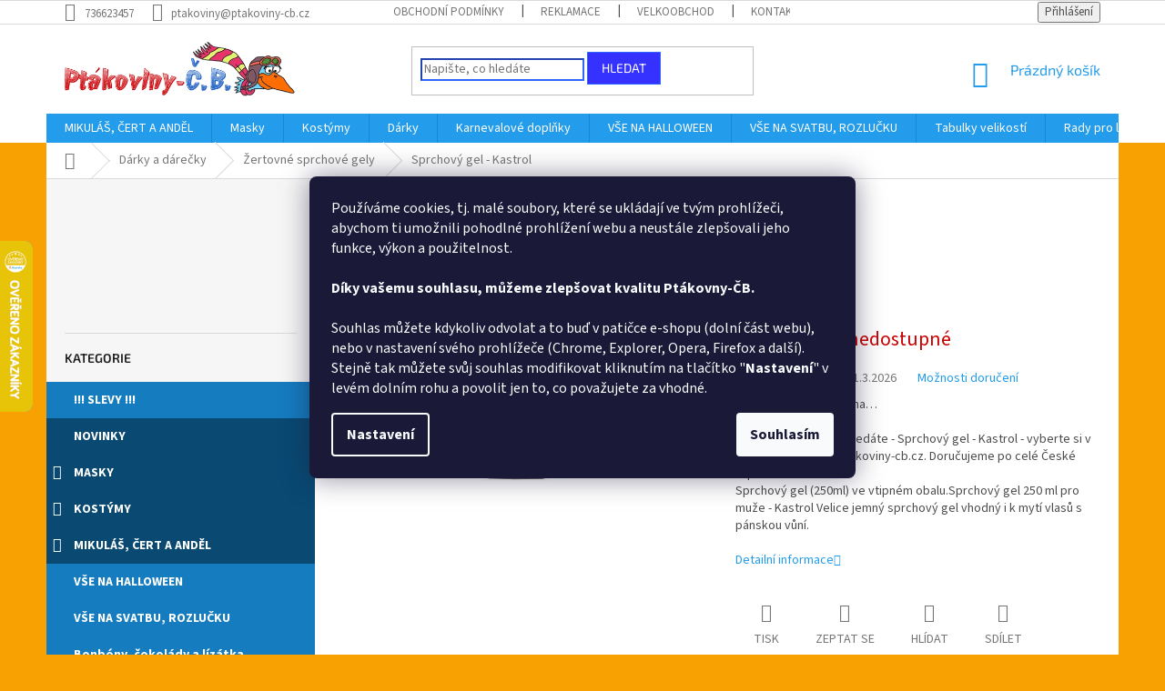

--- FILE ---
content_type: text/html; charset=utf-8
request_url: https://www.ptakoviny-cb.cz/zbozi/sprchovy-gel-kastrol/
body_size: 42847
content:
        <!doctype html><html lang="cs" dir="ltr" class="header-background-light external-fonts-loaded"><head><meta charset="utf-8" /><meta name="viewport" content="width=device-width,initial-scale=1" /><title>Sprchový gel - Kastrol jen za 73 Kč ✅| Vyberte si Žertovné sprchové gely na Ptákoviny-CB</title><link rel="preconnect" href="https://cdn.myshoptet.com" /><link rel="dns-prefetch" href="https://cdn.myshoptet.com" /><link rel="preload" href="https://cdn.myshoptet.com/prj/dist/master/cms/libs/jquery/jquery-1.11.3.min.js" as="script" /><link href="https://cdn.myshoptet.com/prj/dist/master/cms/templates/frontend_templates/shared/css/font-face/source-sans-3.css" rel="stylesheet"><link href="https://cdn.myshoptet.com/prj/dist/master/cms/templates/frontend_templates/shared/css/font-face/exo-2.css" rel="stylesheet"><link href="https://cdn.myshoptet.com/prj/dist/master/shop/dist/font-shoptet-11.css.62c94c7785ff2cea73b2.css" rel="stylesheet"><script>
dataLayer = [];
dataLayer.push({'shoptet' : {
    "pageId": 1324,
    "pageType": "productDetail",
    "currency": "CZK",
    "currencyInfo": {
        "decimalSeparator": ",",
        "exchangeRate": 1,
        "priceDecimalPlaces": 0,
        "symbol": "K\u010d",
        "symbolLeft": 0,
        "thousandSeparator": " "
    },
    "language": "cs",
    "projectId": 202695,
    "product": {
        "id": 11098,
        "guid": "a6c4e049-221a-11e8-8216-002590dad85e",
        "hasVariants": false,
        "codes": [
            {
                "code": 13064
            }
        ],
        "code": "13064",
        "name": "Sprchov\u00fd gel - Kastrol",
        "appendix": "",
        "weight": 0,
        "manufacturer": "Pt\u00e1koviny CB",
        "manufacturerGuid": "1EF5332A2F136650AFA0DA0BA3DED3EE",
        "currentCategory": "D\u00e1rky a d\u00e1re\u010dky | \u017dertovn\u00e9 sprchov\u00e9 gely",
        "currentCategoryGuid": "970ca1d0-1d5c-11e8-8216-002590dad85e",
        "defaultCategory": "D\u00e1rky a d\u00e1re\u010dky | \u017dertovn\u00e9 sprchov\u00e9 gely",
        "defaultCategoryGuid": "970ca1d0-1d5c-11e8-8216-002590dad85e",
        "currency": "CZK",
        "priceWithVat": 73
    },
    "cartInfo": {
        "id": null,
        "freeShipping": false,
        "freeShippingFrom": 2000,
        "leftToFreeGift": {
            "formattedPrice": "0 K\u010d",
            "priceLeft": 0
        },
        "freeGift": false,
        "leftToFreeShipping": {
            "priceLeft": 2000,
            "dependOnRegion": 0,
            "formattedPrice": "2 000 K\u010d"
        },
        "discountCoupon": [],
        "getNoBillingShippingPrice": {
            "withoutVat": 0,
            "vat": 0,
            "withVat": 0
        },
        "cartItems": [],
        "taxMode": "ORDINARY"
    },
    "cart": [],
    "customer": {
        "priceRatio": 1,
        "priceListId": 1,
        "groupId": null,
        "registered": false,
        "mainAccount": false
    }
}});
dataLayer.push({'cookie_consent' : {
    "marketing": "denied",
    "analytics": "denied"
}});
document.addEventListener('DOMContentLoaded', function() {
    shoptet.consent.onAccept(function(agreements) {
        if (agreements.length == 0) {
            return;
        }
        dataLayer.push({
            'cookie_consent' : {
                'marketing' : (agreements.includes(shoptet.config.cookiesConsentOptPersonalisation)
                    ? 'granted' : 'denied'),
                'analytics': (agreements.includes(shoptet.config.cookiesConsentOptAnalytics)
                    ? 'granted' : 'denied')
            },
            'event': 'cookie_consent'
        });
    });
});
</script>
<meta property="og:type" content="website"><meta property="og:site_name" content="ptakoviny-cb.cz"><meta property="og:url" content="https://www.ptakoviny-cb.cz/zbozi/sprchovy-gel-kastrol/"><meta property="og:title" content="Sprchový gel - Kastrol jen za 73 Kč ✅| Vyberte si Žertovné sprchové gely na Ptákoviny-CB"><meta name="author" content="Ptákoviny-CB"><meta name="web_author" content="Shoptet.cz"><meta name="dcterms.rightsHolder" content="www.ptakoviny-cb.cz"><meta name="robots" content="index,follow"><meta property="og:image" content="https://cdn.myshoptet.com/usr/www.ptakoviny-cb.cz/user/shop/big/11098_sprch-gel-250ml-4v1.jpg?5dc57d6f"><meta property="og:description" content="Hledáte Sprchový gel - Kastrol jen za 73 Kč⭐ z kategorie Žertovné sprchové gely? Tak navštivte největší internetový obchod na Ptákoviny. Dovážíme ze Španělska, Anglie, Německa, Itálie a Mexika, ale máme i vlastní výrobu. Provozujeme e-shop, velkoobchod a kamennou prodejnu v Českých Budějovicích |Ptákoviny-CB"><meta name="description" content="Hledáte Sprchový gel - Kastrol jen za 73 Kč⭐ z kategorie Žertovné sprchové gely? Tak navštivte největší internetový obchod na Ptákoviny. Dovážíme ze Španělska, Anglie, Německa, Itálie a Mexika, ale máme i vlastní výrobu. Provozujeme e-shop, velkoobchod a kamennou prodejnu v Českých Budějovicích |Ptákoviny-CB"><meta name="google-site-verification" content="5EcdB3Axqo8cvRMkdFQnnZblt4O9EcKNwOVM_rQOPIQ"><meta property="product:price:amount" content="73"><meta property="product:price:currency" content="CZK"><style>:root {--color-primary: #239ceb;--color-primary-h: 204;--color-primary-s: 83%;--color-primary-l: 53%;--color-primary-hover: #1997e5;--color-primary-hover-h: 203;--color-primary-hover-s: 80%;--color-primary-hover-l: 50%;--color-secondary: #3166ff;--color-secondary-h: 225;--color-secondary-s: 100%;--color-secondary-l: 60%;--color-secondary-hover: #cb0000;--color-secondary-hover-h: 0;--color-secondary-hover-s: 100%;--color-secondary-hover-l: 40%;--color-tertiary: #3531ff;--color-tertiary-h: 241;--color-tertiary-s: 100%;--color-tertiary-l: 60%;--color-tertiary-hover: #3166ff;--color-tertiary-hover-h: 225;--color-tertiary-hover-s: 100%;--color-tertiary-hover-l: 60%;--color-header-background: #ffffff;--template-font: "Source Sans 3";--template-headings-font: "Exo 2";--header-background-url: none;--cookies-notice-background: #1A1937;--cookies-notice-color: #F8FAFB;--cookies-notice-button-hover: #f5f5f5;--cookies-notice-link-hover: #27263f;--templates-update-management-preview-mode-content: "Náhled aktualizací šablony je aktivní pro váš prohlížeč."}</style>
    
    <link href="https://cdn.myshoptet.com/prj/dist/master/shop/dist/main-11.less.5a24dcbbdabfd189c152.css" rel="stylesheet" />
        
    <script>var shoptet = shoptet || {};</script>
    <script src="https://cdn.myshoptet.com/prj/dist/master/shop/dist/main-3g-header.js.27c4444ba5dd6be3416d.js"></script>
<!-- User include --><!-- service 425(79) html code header -->
<style>
.hodnoceni:before{content: "Jak o nás mluví zákazníci";}
.hodnoceni.svk:before{content: "Ako o nás hovoria zákazníci";}
.hodnoceni.hun:before{content: "Mit mondanak rólunk a felhasználók";}
.hodnoceni.pl:before{content: "Co mówią o nas klienci";}
.hodnoceni.eng:before{content: "Customer reviews";}
.hodnoceni.de:before{content: "Was unsere Kunden über uns denken";}
.hodnoceni.ro:before{content: "Ce spun clienții despre noi";}
.hodnoceni{margin: 20px auto;}
body:not(.paxio-merkur):not(.venus):not(.jupiter) .hodnoceni .vote-wrap {border: 0 !important;width: 24.5%;flex-basis: 25%;padding: 10px 20px !important;display: inline-block;margin: 0;vertical-align: top;}
.multiple-columns-body #content .hodnoceni .vote-wrap {width: 49%;flex-basis: 50%;}
.hodnoceni .votes-wrap {display: block; border: 1px solid #f7f7f7;margin: 0;width: 100%;max-width: none;padding: 10px 0; background: #fff;}
.hodnoceni .vote-wrap:nth-child(n+5){display: none !important;}
.hodnoceni:before{display: block;font-size: 18px;padding: 10px 20px;background: #fcfcfc;}
.sidebar .hodnoceni .vote-pic, .sidebar .hodnoceni .vote-initials{display: block;}
.sidebar .hodnoceni .vote-wrap, #column-l #column-l-in .hodnoceni .vote-wrap {width: 100% !important; display: block;}
.hodnoceni > a{display: block;text-align: right;padding-top: 6px;}
.hodnoceni > a:after{content: "››";display: inline-block;margin-left: 2px;}
.sidebar .hodnoceni:before, #column-l #column-l-in .hodnoceni:before {background: none !important; padding-left: 0 !important;}
.template-10 .hodnoceni{max-width: 952px !important;}
.page-detail .hodnoceni > a{font-size: 14px;}
.page-detail .hodnoceni{margin-bottom: 30px;}
@media screen and (min-width: 992px) and (max-width: 1199px) {
.hodnoceni .vote-rating{display: block;}
.hodnoceni .vote-time{display: block;margin-top: 3px;}
.hodnoceni .vote-delimeter{display: none;}
}
@media screen and (max-width: 991px) {
body:not(.paxio-merkur):not(.venus):not(.jupiter) .hodnoceni .vote-wrap {width: 49%;flex-basis: 50%;}
.multiple-columns-body #content .hodnoceni .vote-wrap {width: 99%;flex-basis: 100%;}
}
@media screen and (max-width: 767px) {
body:not(.paxio-merkur):not(.venus):not(.jupiter) .hodnoceni .vote-wrap {width: 99%;flex-basis: 100%;}
}
.home #main-product .hodnoceni{margin: 0 0 60px 0;}
.hodnoceni .votes-wrap.admin-response{display: none !important;}
.hodnoceni .vote-pic {width: 100px;}
.hodnoceni .vote-delimeter{display: none;}
.hodnoceni .vote-rating{display: block;}
.hodnoceni .vote-time {display: block;margin-top: 5px;}
@media screen and (min-width: 768px){
.template-12 .hodnoceni{max-width: 747px; margin-left: auto; margin-right: auto;}
}
@media screen and (min-width: 992px){
.template-12 .hodnoceni{max-width: 972px;}
}
@media screen and (min-width: 1200px){
.template-12 .hodnoceni{max-width: 1418px;}
}
.template-14 .hodnoceni .vote-initials{margin: 0 auto;}
.vote-pic img::before {display: none;}
.hodnoceni + .hodnoceni {display: none;}
</style>
<!-- project html code header -->
<style>
.box-bg-variant .categories a {
    border-bottom-color: inherit;
    color: #fff !important;
}
#categories > .expanded > .topic > a {
  background: #157cbf !important;
  font-weight: bold !important;
  color: white !important;
  line-height: 30px !important;
}
#categories > .expanded > .topic > a:hover, #categories > .expanded > .topic.active > a {
  background: #F6F6F6 !important;
  font-weight: bold !important;
  color: orange !important;
}
#categories > .expanded > ul a {
  background: #239CEB !important;
  font-weight: normal !important;
  color: white !important;
}
#categories > .expanded > ul a:hover {
  font-weight: bold !important;
}
#categories .external .topic a{
  background: #094972 !important;
  font-weight: bold !important;
  color: white !important;
  text-transform: uppercase !important;
  line-height: 30px !important;
}
#categories .external .topic a:hover {
  background: #F6F6F6 !important;
  font-weight: bold !important;
  color: red !important;
  text-transform: uppercase !important;
}
#categories .expandable > a > span, #categories .expandable > .topic > a > span {
    z-index: 1;
    position: absolute;
    left: 7px;
    right: auto;
    top: 13px;
    bottom: auto;
    display: block;
    width: 12px;
    height: 13px;
    font-size: 6px;
    line-height: 12px;
    text-align: center;
    cursor: pointer;
    color: white !important;
    font-size: 16px;
}
.search-form .form-control {
    border-color: #3166ff !important;
  border-width: 2px ! important;
}
</style>
<!-- SEO KÓDY - TOMÁŠ ZAHÁLKA (SEO SPECIALISTA) -->
<script type="application/ld+json">
    {
      "@context": "http://schema.org/",
      "@type": "Product",
      "name": "Ptákoviny-cb.cz - https://www.ptakoviny-cb.cz/hodnoceni-obchodu/",
      "aggregateRating": {
        "@type": "AggregateRating",
        "ratingValue": "5.0",
        "ratingCount": "755",
        "reviewCount": "755"
      }
    }
</script>
<meta name="seznam-wmt" content="ZAk50onyZpYlpNVoLbMjSePXepTAeA3i" />
<!-- /User include --><link rel="shortcut icon" href="/favicon.ico" type="image/x-icon" /><link rel="canonical" href="https://www.ptakoviny-cb.cz/zbozi/sprchovy-gel-kastrol/" />    <script>
        var _hwq = _hwq || [];
        _hwq.push(['setKey', '9AA3BDC341953F8CF5ACE85AAB9424DA']);
        _hwq.push(['setTopPos', '200']);
        _hwq.push(['showWidget', '21']);
        (function() {
            var ho = document.createElement('script');
            ho.src = 'https://cz.im9.cz/direct/i/gjs.php?n=wdgt&sak=9AA3BDC341953F8CF5ACE85AAB9424DA';
            var s = document.getElementsByTagName('script')[0]; s.parentNode.insertBefore(ho, s);
        })();
    </script>
<style>/* custom background */@media (min-width: 992px) {body {background-color: #f8a102 ;background-position: top center;background-repeat: no-repeat;background-attachment: scroll;}}</style>    <!-- Global site tag (gtag.js) - Google Analytics -->
    <script async src="https://www.googletagmanager.com/gtag/js?id=16706491572"></script>
    <script>
        
        window.dataLayer = window.dataLayer || [];
        function gtag(){dataLayer.push(arguments);}
        

                    console.debug('default consent data');

            gtag('consent', 'default', {"ad_storage":"denied","analytics_storage":"denied","ad_user_data":"denied","ad_personalization":"denied","wait_for_update":500});
            dataLayer.push({
                'event': 'default_consent'
            });
        
        gtag('js', new Date());

        
                gtag('config', 'G-1WFWP6EV4R', {"groups":"GA4","send_page_view":false,"content_group":"productDetail","currency":"CZK","page_language":"cs"});
        
                gtag('config', 'AW-799044355', {"allow_enhanced_conversions":true});
        
                gtag('config', 'AW-16706491572', {"allow_enhanced_conversions":true});
        
        
        
        
                    gtag('event', 'page_view', {"send_to":"GA4","page_language":"cs","content_group":"productDetail","currency":"CZK"});
        
                gtag('set', 'currency', 'CZK');

        gtag('event', 'view_item', {
            "send_to": "UA",
            "items": [
                {
                    "id": "13064",
                    "name": "Sprchov\u00fd gel - Kastrol",
                    "category": "D\u00e1rky a d\u00e1re\u010dky \/ \u017dertovn\u00e9 sprchov\u00e9 gely",
                                        "brand": "Pt\u00e1koviny CB",
                                                            "price": 60
                }
            ]
        });
        
        
        
        
        
                    gtag('event', 'view_item', {"send_to":"GA4","page_language":"cs","content_group":"productDetail","value":60,"currency":"CZK","items":[{"item_id":"13064","item_name":"Sprchov\u00fd gel - Kastrol","item_brand":"Pt\u00e1koviny CB","item_category":"D\u00e1rky a d\u00e1re\u010dky","item_category2":"\u017dertovn\u00e9 sprchov\u00e9 gely","price":60,"quantity":1,"index":0}]});
        
        
        
        
        
        
        
        document.addEventListener('DOMContentLoaded', function() {
            if (typeof shoptet.tracking !== 'undefined') {
                for (var id in shoptet.tracking.bannersList) {
                    gtag('event', 'view_promotion', {
                        "send_to": "UA",
                        "promotions": [
                            {
                                "id": shoptet.tracking.bannersList[id].id,
                                "name": shoptet.tracking.bannersList[id].name,
                                "position": shoptet.tracking.bannersList[id].position
                            }
                        ]
                    });
                }
            }

            shoptet.consent.onAccept(function(agreements) {
                if (agreements.length !== 0) {
                    console.debug('gtag consent accept');
                    var gtagConsentPayload =  {
                        'ad_storage': agreements.includes(shoptet.config.cookiesConsentOptPersonalisation)
                            ? 'granted' : 'denied',
                        'analytics_storage': agreements.includes(shoptet.config.cookiesConsentOptAnalytics)
                            ? 'granted' : 'denied',
                                                                                                'ad_user_data': agreements.includes(shoptet.config.cookiesConsentOptPersonalisation)
                            ? 'granted' : 'denied',
                        'ad_personalization': agreements.includes(shoptet.config.cookiesConsentOptPersonalisation)
                            ? 'granted' : 'denied',
                        };
                    console.debug('update consent data', gtagConsentPayload);
                    gtag('consent', 'update', gtagConsentPayload);
                    dataLayer.push(
                        { 'event': 'update_consent' }
                    );
                }
            });
        });
    </script>
<script>
    (function(t, r, a, c, k, i, n, g) { t['ROIDataObject'] = k;
    t[k]=t[k]||function(){ (t[k].q=t[k].q||[]).push(arguments) },t[k].c=i;n=r.createElement(a),
    g=r.getElementsByTagName(a)[0];n.async=1;n.src=c;g.parentNode.insertBefore(n,g)
    })(window, document, 'script', '//www.heureka.cz/ocm/sdk.js?source=shoptet&version=2&page=product_detail', 'heureka', 'cz');

    heureka('set_user_consent', 0);
</script>
</head><body class="desktop id-1324 in-zertovne-sprchove-gely template-11 type-product type-detail multiple-columns-body columns-1 ums_forms_redesign--off ums_a11y_category_page--on ums_discussion_rating_forms--off ums_flags_display_unification--on ums_a11y_login--on mobile-header-version-0"><noscript>
    <style>
        #header {
            padding-top: 0;
            position: relative !important;
            top: 0;
        }
        .header-navigation {
            position: relative !important;
        }
        .overall-wrapper {
            margin: 0 !important;
        }
        body:not(.ready) {
            visibility: visible !important;
        }
    </style>
    <div class="no-javascript">
        <div class="no-javascript__title">Musíte změnit nastavení vašeho prohlížeče</div>
        <div class="no-javascript__text">Podívejte se na: <a href="https://www.google.com/support/bin/answer.py?answer=23852">Jak povolit JavaScript ve vašem prohlížeči</a>.</div>
        <div class="no-javascript__text">Pokud používáte software na blokování reklam, může být nutné povolit JavaScript z této stránky.</div>
        <div class="no-javascript__text">Děkujeme.</div>
    </div>
</noscript>

        <div id="fb-root"></div>
        <script>
            window.fbAsyncInit = function() {
                FB.init({
                    autoLogAppEvents : true,
                    xfbml            : true,
                    version          : 'v24.0'
                });
            };
        </script>
        <script async defer crossorigin="anonymous" src="https://connect.facebook.net/cs_CZ/sdk.js#xfbml=1&version=v24.0"></script>    <div class="siteCookies siteCookies--center siteCookies--dark js-siteCookies" role="dialog" data-testid="cookiesPopup" data-nosnippet>
        <div class="siteCookies__form">
            <div class="siteCookies__content">
                <div class="siteCookies__text">
                    <span>Používáme cookies, tj. malé soubory, které se ukládají ve tvým prohlížeči, abychom ti umožnili pohodlné prohlížení webu a neustále zlepšovali jeho funkce, výkon a použitelnost.<br /><br /><strong>Díky vašemu souhlasu, můžeme zlepšovat kvalitu Ptákovny-ČB.<br /></strong><br />Souhlas můžete kdykoliv odvolat a to buď v patičce e-shopu (dolní část webu), nebo v nastavení svého prohlížeče (Chrome, Explorer, Opera, Firefox a další). Stejně tak můžete svůj souhlas modifikovat kliknutím na tlačítko "<strong>Nastavení</strong>" v levém dolním rohu a povolit jen to, co považujete za vhodné.<br /></span>
                </div>
                <p class="siteCookies__links">
                    <button class="siteCookies__link js-cookies-settings" aria-label="Nastavení cookies" data-testid="cookiesSettings">Nastavení</button>
                </p>
            </div>
            <div class="siteCookies__buttonWrap">
                                <button class="siteCookies__button js-cookiesConsentSubmit" value="all" aria-label="Přijmout cookies" data-testid="buttonCookiesAccept">Souhlasím</button>
            </div>
        </div>
        <script>
            document.addEventListener("DOMContentLoaded", () => {
                const siteCookies = document.querySelector('.js-siteCookies');
                document.addEventListener("scroll", shoptet.common.throttle(() => {
                    const st = document.documentElement.scrollTop;
                    if (st > 1) {
                        siteCookies.classList.add('siteCookies--scrolled');
                    } else {
                        siteCookies.classList.remove('siteCookies--scrolled');
                    }
                }, 100));
            });
        </script>
    </div>
<a href="#content" class="skip-link sr-only">Přejít na obsah</a><div class="overall-wrapper"><div class="user-action"><div class="container">
    <div class="user-action-in">
                    <div id="login" class="user-action-login popup-widget login-widget" role="dialog" aria-labelledby="loginHeading">
        <div class="popup-widget-inner">
                            <h2 id="loginHeading">Přihlášení k vašemu účtu</h2><div id="customerLogin"><form action="/action/Customer/Login/" method="post" id="formLoginIncluded" class="csrf-enabled formLogin" data-testid="formLogin"><input type="hidden" name="referer" value="" /><div class="form-group"><div class="input-wrapper email js-validated-element-wrapper no-label"><input type="email" name="email" class="form-control" autofocus placeholder="E-mailová adresa (např. jan@novak.cz)" data-testid="inputEmail" autocomplete="email" required /></div></div><div class="form-group"><div class="input-wrapper password js-validated-element-wrapper no-label"><input type="password" name="password" class="form-control" placeholder="Heslo" data-testid="inputPassword" autocomplete="current-password" required /><span class="no-display">Nemůžete vyplnit toto pole</span><input type="text" name="surname" value="" class="no-display" /></div></div><div class="form-group"><div class="login-wrapper"><button type="submit" class="btn btn-secondary btn-text btn-login" data-testid="buttonSubmit">Přihlásit se</button><div class="password-helper"><a href="/registrace/" data-testid="signup" rel="nofollow">Nová registrace</a><a href="/klient/zapomenute-heslo/" rel="nofollow">Zapomenuté heslo</a></div></div></div><div class="social-login-buttons"><div class="social-login-buttons-divider"><span>nebo</span></div><div class="form-group"><a href="/action/Social/login/?provider=Facebook" class="login-btn facebook" rel="nofollow"><span class="login-facebook-icon"></span><strong>Přihlásit se přes Facebook</strong></a></div><div class="form-group"><a href="/action/Social/login/?provider=Google" class="login-btn google" rel="nofollow"><span class="login-google-icon"></span><strong>Přihlásit se přes Google</strong></a></div></div></form>
</div>                    </div>
    </div>

                            <div id="cart-widget" class="user-action-cart popup-widget cart-widget loader-wrapper" data-testid="popupCartWidget" role="dialog" aria-hidden="true">
    <div class="popup-widget-inner cart-widget-inner place-cart-here">
        <div class="loader-overlay">
            <div class="loader"></div>
        </div>
    </div>

    <div class="cart-widget-button">
        <a href="/kosik/" class="btn btn-conversion" id="continue-order-button" rel="nofollow" data-testid="buttonNextStep">Pokračovat do košíku</a>
    </div>
</div>
            </div>
</div>
</div><div class="top-navigation-bar" data-testid="topNavigationBar">

    <div class="container">

        <div class="top-navigation-contacts">
            <strong>Zákaznická podpora:</strong><a href="tel:736623457" class="project-phone" aria-label="Zavolat na 736623457" data-testid="contactboxPhone"><span>736623457</span></a><a href="mailto:ptakoviny@ptakoviny-cb.cz" class="project-email" data-testid="contactboxEmail"><span>ptakoviny@ptakoviny-cb.cz</span></a>        </div>

                            <div class="top-navigation-menu">
                <div class="top-navigation-menu-trigger"></div>
                <ul class="top-navigation-bar-menu">
                                            <li class="top-navigation-menu-item-39">
                            <a href="/clanky/obchodni-podminky/">Obchodní podmínky</a>
                        </li>
                                            <li class="top-navigation-menu-item-1633">
                            <a href="/clanky/reklamace/">Reklamace</a>
                        </li>
                                            <li class="top-navigation-menu-item-1630">
                            <a href="/clanky/velkoobchod/">Velkoobchod</a>
                        </li>
                                            <li class="top-navigation-menu-item-29">
                            <a href="/clanky/kontakty/">Kontakty</a>
                        </li>
                                    </ul>
                <ul class="top-navigation-bar-menu-helper"></ul>
            </div>
        
        <div class="top-navigation-tools">
            <div class="responsive-tools">
                <a href="#" class="toggle-window" data-target="search" aria-label="Hledat" data-testid="linkSearchIcon"></a>
                                                            <a href="#" class="toggle-window" data-target="login"></a>
                                                    <a href="#" class="toggle-window" data-target="navigation" aria-label="Menu" data-testid="hamburgerMenu"></a>
            </div>
                        <button class="top-nav-button top-nav-button-login toggle-window" type="button" data-target="login" aria-haspopup="dialog" aria-controls="login" aria-expanded="false" data-testid="signin"><span>Přihlášení</span></button>        </div>

    </div>

</div>
<header id="header"><div class="container navigation-wrapper">
    <div class="header-top">
        <div class="site-name-wrapper">
            <div class="site-name"><a href="/" data-testid="linkWebsiteLogo"><img src="https://cdn.myshoptet.com/usr/www.ptakoviny-cb.cz/user/logos/logo_main-1.png" alt="Ptákoviny-CB" fetchpriority="low" /></a></div>        </div>
        <div class="search" itemscope itemtype="https://schema.org/WebSite">
            <meta itemprop="headline" content="Žertovné sprchové gely"/><meta itemprop="url" content="https://www.ptakoviny-cb.cz"/><meta itemprop="text" content="Hledáte Sprchový gel - Kastrol jen za 73 Kč⭐ z kategorie Žertovné sprchové gely? Tak navštivte největší internetový obchod na Ptákoviny. Dovážíme ze Španělska, Anglie, Německa, Itálie a Mexika, ale máme i vlastní výrobu. Provozujeme e-shop, velkoobchod a kamennou prodejnu v Českých Budějovicích |Ptákoviny-CB"/>            <form action="/action/ProductSearch/prepareString/" method="post"
    id="formSearchForm" class="search-form compact-form js-search-main"
    itemprop="potentialAction" itemscope itemtype="https://schema.org/SearchAction" data-testid="searchForm">
    <fieldset>
        <meta itemprop="target"
            content="https://www.ptakoviny-cb.cz/vyhledavani/?string={string}"/>
        <input type="hidden" name="language" value="cs"/>
        
            
<input
    type="search"
    name="string"
        class="query-input form-control search-input js-search-input"
    placeholder="Napište, co hledáte"
    autocomplete="off"
    required
    itemprop="query-input"
    aria-label="Vyhledávání"
    data-testid="searchInput"
>
            <button type="submit" class="btn btn-default" data-testid="searchBtn">Hledat</button>
        
    </fieldset>
</form>
        </div>
        <div class="navigation-buttons">
                
    <a href="/kosik/" class="btn btn-icon toggle-window cart-count" data-target="cart" data-hover="true" data-redirect="true" data-testid="headerCart" rel="nofollow" aria-haspopup="dialog" aria-expanded="false" aria-controls="cart-widget">
        
                <span class="sr-only">Nákupní košík</span>
        
            <span class="cart-price visible-lg-inline-block" data-testid="headerCartPrice">
                                    Prázdný košík                            </span>
        
    
            </a>
        </div>
    </div>
    <nav id="navigation" aria-label="Hlavní menu" data-collapsible="true"><div class="navigation-in menu"><ul class="menu-level-1" role="menubar" data-testid="headerMenuItems"><li class="menu-item-1150 ext" role="none"><a href="/mikulas-cert-a-andel/" data-testid="headerMenuItem" role="menuitem" aria-haspopup="true" aria-expanded="false"><b>MIKULÁŠ, ČERT A ANDĚL</b><span class="submenu-arrow"></span></a><ul class="menu-level-2" aria-label="MIKULÁŠ, ČERT A ANDĚL" tabindex="-1" role="menu"><li class="menu-item-1306" role="none"><a href="/andel/" class="menu-image" data-testid="headerMenuItem" tabindex="-1" aria-hidden="true"><img src="data:image/svg+xml,%3Csvg%20width%3D%22140%22%20height%3D%22100%22%20xmlns%3D%22http%3A%2F%2Fwww.w3.org%2F2000%2Fsvg%22%3E%3C%2Fsvg%3E" alt="" aria-hidden="true" width="140" height="100"  data-src="https://cdn.myshoptet.com/usr/www.ptakoviny-cb.cz/user/categories/thumb/kridla.jpg" fetchpriority="low" /></a><div><a href="/andel/" data-testid="headerMenuItem" role="menuitem"><span>Anděl</span></a>
                        </div></li><li class="menu-item-1309" role="none"><a href="/cert/" class="menu-image" data-testid="headerMenuItem" tabindex="-1" aria-hidden="true"><img src="data:image/svg+xml,%3Csvg%20width%3D%22140%22%20height%3D%22100%22%20xmlns%3D%22http%3A%2F%2Fwww.w3.org%2F2000%2Fsvg%22%3E%3C%2Fsvg%3E" alt="" aria-hidden="true" width="140" height="100"  data-src="https://cdn.myshoptet.com/usr/www.ptakoviny-cb.cz/user/categories/thumb/cert.jpg" fetchpriority="low" /></a><div><a href="/cert/" data-testid="headerMenuItem" role="menuitem"><span>Čert</span></a>
                        </div></li><li class="menu-item-1312" role="none"><a href="/mikulas/" class="menu-image" data-testid="headerMenuItem" tabindex="-1" aria-hidden="true"><img src="data:image/svg+xml,%3Csvg%20width%3D%22140%22%20height%3D%22100%22%20xmlns%3D%22http%3A%2F%2Fwww.w3.org%2F2000%2Fsvg%22%3E%3C%2Fsvg%3E" alt="" aria-hidden="true" width="140" height="100"  data-src="https://cdn.myshoptet.com/usr/www.ptakoviny-cb.cz/user/categories/thumb/berla_mikulas.jpg" fetchpriority="low" /></a><div><a href="/mikulas/" data-testid="headerMenuItem" role="menuitem"><span>Mikuláš</span></a>
                        </div></li></ul></li>
<li class="menu-item-2149 ext" role="none"><a href="/masky/" data-testid="headerMenuItem" role="menuitem" aria-haspopup="true" aria-expanded="false"><b>Masky</b><span class="submenu-arrow"></span></a><ul class="menu-level-2" aria-label="Masky" tabindex="-1" role="menu"><li class="menu-item-2185 has-third-level" role="none"><a href="/prodej-masek/" class="menu-image" data-testid="headerMenuItem" tabindex="-1" aria-hidden="true"><img src="data:image/svg+xml,%3Csvg%20width%3D%22140%22%20height%3D%22100%22%20xmlns%3D%22http%3A%2F%2Fwww.w3.org%2F2000%2Fsvg%22%3E%3C%2Fsvg%3E" alt="" aria-hidden="true" width="140" height="100"  data-src="https://cdn.myshoptet.com/usr/www.ptakoviny-cb.cz/user/categories/thumb/24402.jpg" fetchpriority="low" /></a><div><a href="/prodej-masek/" data-testid="headerMenuItem" role="menuitem"><span>Materiál</span></a>
                                                    <ul class="menu-level-3" role="menu">
                                                                    <li class="menu-item-2188" role="none">
                                        <a href="/silikonove-masky/" data-testid="headerMenuItem" role="menuitem">
                                            Silikon</a>,                                    </li>
                                                                    <li class="menu-item-2191" role="none">
                                        <a href="/plastove-masky/" data-testid="headerMenuItem" role="menuitem">
                                            Plast</a>,                                    </li>
                                                                    <li class="menu-item-2194" role="none">
                                        <a href="/latexove-masky/" data-testid="headerMenuItem" role="menuitem">
                                            Latex</a>,                                    </li>
                                                                    <li class="menu-item-2200" role="none">
                                        <a href="/gumove-masky/" data-testid="headerMenuItem" role="menuitem">
                                            Guma</a>                                    </li>
                                                            </ul>
                        </div></li><li class="menu-item-1804 has-third-level" role="none"><a href="/masky-postav/" class="menu-image" data-testid="headerMenuItem" tabindex="-1" aria-hidden="true"><img src="data:image/svg+xml,%3Csvg%20width%3D%22140%22%20height%3D%22100%22%20xmlns%3D%22http%3A%2F%2Fwww.w3.org%2F2000%2Fsvg%22%3E%3C%2Fsvg%3E" alt="" aria-hidden="true" width="140" height="100"  data-src="https://cdn.myshoptet.com/usr/www.ptakoviny-cb.cz/user/categories/thumb/14494.jpg" fetchpriority="low" /></a><div><a href="/masky-postav/" data-testid="headerMenuItem" role="menuitem"><span>Postavy</span></a>
                                                    <ul class="menu-level-3" role="menu">
                                                                    <li class="menu-item-2071" role="none">
                                        <a href="/maska-starec/" data-testid="headerMenuItem" role="menuitem">
                                            Stařec</a>,                                    </li>
                                                                    <li class="menu-item-2074" role="none">
                                        <a href="/maska-zena/" data-testid="headerMenuItem" role="menuitem">
                                            Žena</a>,                                    </li>
                                                                    <li class="menu-item-2077" role="none">
                                        <a href="/maska-policista/" data-testid="headerMenuItem" role="menuitem">
                                            Policista</a>,                                    </li>
                                                                    <li class="menu-item-2080" role="none">
                                        <a href="/maska-babicka/" data-testid="headerMenuItem" role="menuitem">
                                            Babička</a>,                                    </li>
                                                                    <li class="menu-item-2083" role="none">
                                        <a href="/maska-penis/" data-testid="headerMenuItem" role="menuitem">
                                            Penis</a>,                                    </li>
                                                                    <li class="menu-item-2086" role="none">
                                        <a href="/maska-dedek/" data-testid="headerMenuItem" role="menuitem">
                                            Dědek</a>,                                    </li>
                                                                    <li class="menu-item-2065" role="none">
                                        <a href="/maska-indiana/" data-testid="headerMenuItem" role="menuitem">
                                            Indiána</a>                                    </li>
                                                            </ul>
                        </div></li><li class="menu-item-2023 has-third-level" role="none"><a href="/hororove-postavy/" class="menu-image" data-testid="headerMenuItem" tabindex="-1" aria-hidden="true"><img src="data:image/svg+xml,%3Csvg%20width%3D%22140%22%20height%3D%22100%22%20xmlns%3D%22http%3A%2F%2Fwww.w3.org%2F2000%2Fsvg%22%3E%3C%2Fsvg%3E" alt="" aria-hidden="true" width="140" height="100"  data-src="https://cdn.myshoptet.com/usr/www.ptakoviny-cb.cz/user/categories/thumb/24210.jpg" fetchpriority="low" /></a><div><a href="/hororove-postavy/" data-testid="headerMenuItem" role="menuitem"><span>Hororové</span></a>
                                                    <ul class="menu-level-3" role="menu">
                                                                    <li class="menu-item-2029" role="none">
                                        <a href="/maska-frankenstein/" data-testid="headerMenuItem" role="menuitem">
                                            Frankenstein</a>,                                    </li>
                                                                    <li class="menu-item-2032" role="none">
                                        <a href="/maska-vriskot/" data-testid="headerMenuItem" role="menuitem">
                                            Vřískot</a>,                                    </li>
                                                                    <li class="menu-item-2035" role="none">
                                        <a href="/maska-scary-movie/" data-testid="headerMenuItem" role="menuitem">
                                            Scary movie</a>,                                    </li>
                                                                    <li class="menu-item-2038" role="none">
                                        <a href="/panenka-chucky-maska/" data-testid="headerMenuItem" role="menuitem">
                                            Panenka Chucky</a>,                                    </li>
                                                                    <li class="menu-item-2041" role="none">
                                        <a href="/freddy-krueger-maska/" data-testid="headerMenuItem" role="menuitem">
                                            Freddy Krueger</a>,                                    </li>
                                                                    <li class="menu-item-2044" role="none">
                                        <a href="/jason-mask/" data-testid="headerMenuItem" role="menuitem">
                                            Jason</a>,                                    </li>
                                                                    <li class="menu-item-2050" role="none">
                                        <a href="/maska-patek-13/" data-testid="headerMenuItem" role="menuitem">
                                            Pátek 13</a>,                                    </li>
                                                                    <li class="menu-item-2053" role="none">
                                        <a href="/maska-hannibal/" data-testid="headerMenuItem" role="menuitem">
                                            Hanibal Lecter</a>,                                    </li>
                                                                    <li class="menu-item-2056" role="none">
                                        <a href="/maska-zombie/" data-testid="headerMenuItem" role="menuitem">
                                            Zombie</a>,                                    </li>
                                                                    <li class="menu-item-2059" role="none">
                                        <a href="/maska-upira/" data-testid="headerMenuItem" role="menuitem">
                                            Upíři</a>                                    </li>
                                                            </ul>
                        </div></li><li class="menu-item-1963 has-third-level" role="none"><a href="/strasidelne-postavy/" class="menu-image" data-testid="headerMenuItem" tabindex="-1" aria-hidden="true"><img src="data:image/svg+xml,%3Csvg%20width%3D%22140%22%20height%3D%22100%22%20xmlns%3D%22http%3A%2F%2Fwww.w3.org%2F2000%2Fsvg%22%3E%3C%2Fsvg%3E" alt="" aria-hidden="true" width="140" height="100"  data-src="https://cdn.myshoptet.com/usr/www.ptakoviny-cb.cz/user/categories/thumb/22315.jpg" fetchpriority="low" /></a><div><a href="/strasidelne-postavy/" data-testid="headerMenuItem" role="menuitem"><span>Strašidelné</span></a>
                                                    <ul class="menu-level-3" role="menu">
                                                                    <li class="menu-item-1966" role="none">
                                        <a href="/maska-fantom-opery/" data-testid="headerMenuItem" role="menuitem">
                                            Fantom Opery</a>,                                    </li>
                                                                    <li class="menu-item-1969" role="none">
                                        <a href="/anonymous-maska/" data-testid="headerMenuItem" role="menuitem">
                                            Anonymous</a>,                                    </li>
                                                                    <li class="menu-item-1975" role="none">
                                        <a href="/ufo-maska/" data-testid="headerMenuItem" role="menuitem">
                                            UFO</a>,                                    </li>
                                                                    <li class="menu-item-1981" role="none">
                                        <a href="/maska-klauna/" data-testid="headerMenuItem" role="menuitem">
                                            Klaun</a>,                                    </li>
                                                                    <li class="menu-item-1993" role="none">
                                        <a href="/maska-smrtky/" data-testid="headerMenuItem" role="menuitem">
                                            Smrtka</a>,                                    </li>
                                                                    <li class="menu-item-1999" role="none">
                                        <a href="/kostlivec-maska/" data-testid="headerMenuItem" role="menuitem">
                                            Kostlivec</a>,                                    </li>
                                                                    <li class="menu-item-2002" role="none">
                                        <a href="/maska-lebka/" data-testid="headerMenuItem" role="menuitem">
                                            Lebky</a>,                                    </li>
                                                                    <li class="menu-item-2008" role="none">
                                        <a href="/maska-ducha/" data-testid="headerMenuItem" role="menuitem">
                                            Duchové</a>,                                    </li>
                                                                    <li class="menu-item-2011" role="none">
                                        <a href="/maska-strasidlo/" data-testid="headerMenuItem" role="menuitem">
                                            Strašidla</a>,                                    </li>
                                                                    <li class="menu-item-2014" role="none">
                                        <a href="/maska-mumie/" data-testid="headerMenuItem" role="menuitem">
                                            Mumie</a>,                                    </li>
                                                                    <li class="menu-item-2017" role="none">
                                        <a href="/maska-viking/" data-testid="headerMenuItem" role="menuitem">
                                            Viking</a>,                                    </li>
                                                                    <li class="menu-item-2020" role="none">
                                        <a href="/maska-kata/" data-testid="headerMenuItem" role="menuitem">
                                            Kat</a>                                    </li>
                                                            </ul>
                        </div></li><li class="menu-item-1807 has-third-level" role="none"><a href="/pohadkove-masky/" class="menu-image" data-testid="headerMenuItem" tabindex="-1" aria-hidden="true"><img src="data:image/svg+xml,%3Csvg%20width%3D%22140%22%20height%3D%22100%22%20xmlns%3D%22http%3A%2F%2Fwww.w3.org%2F2000%2Fsvg%22%3E%3C%2Fsvg%3E" alt="" aria-hidden="true" width="140" height="100"  data-src="https://cdn.myshoptet.com/usr/www.ptakoviny-cb.cz/user/categories/thumb/12364.jpg" fetchpriority="low" /></a><div><a href="/pohadkove-masky/" data-testid="headerMenuItem" role="menuitem"><span>Pohádkové</span></a>
                                                    <ul class="menu-level-3" role="menu">
                                                                    <li class="menu-item-1813" role="none">
                                        <a href="/maska-certa/" data-testid="headerMenuItem" role="menuitem">
                                            Čerti</a>,                                    </li>
                                                                    <li class="menu-item-1861" role="none">
                                        <a href="/maska-mikulase/" data-testid="headerMenuItem" role="menuitem">
                                            Mikuláš</a>,                                    </li>
                                                                    <li class="menu-item-1927" role="none">
                                        <a href="/maska-andela/" data-testid="headerMenuItem" role="menuitem">
                                            Anděl</a>,                                    </li>
                                                                    <li class="menu-item-1873" role="none">
                                        <a href="/maska-carodej/" data-testid="headerMenuItem" role="menuitem">
                                            Čaroděj</a>,                                    </li>
                                                                    <li class="menu-item-1876" role="none">
                                        <a href="/maska-trpaslika/" data-testid="headerMenuItem" role="menuitem">
                                            Trpaslík</a>,                                    </li>
                                                                    <li class="menu-item-1879" role="none">
                                        <a href="/maska-goblin/" data-testid="headerMenuItem" role="menuitem">
                                            Goblin</a>,                                    </li>
                                                                    <li class="menu-item-1882" role="none">
                                        <a href="/maska-spiderman/" data-testid="headerMenuItem" role="menuitem">
                                            Spiderman</a>,                                    </li>
                                                                    <li class="menu-item-1891" role="none">
                                        <a href="/catwoman-maska/" data-testid="headerMenuItem" role="menuitem">
                                            Catwoman</a>,                                    </li>
                                                                    <li class="menu-item-1894" role="none">
                                        <a href="/maska-batman/" data-testid="headerMenuItem" role="menuitem">
                                            Batman</a>,                                    </li>
                                                                    <li class="menu-item-1906" role="none">
                                        <a href="/maska-princ/" data-testid="headerMenuItem" role="menuitem">
                                            Princ</a>,                                    </li>
                                                                    <li class="menu-item-1909" role="none">
                                        <a href="/maska-princezna/" data-testid="headerMenuItem" role="menuitem">
                                            Princezna</a>,                                    </li>
                                                                    <li class="menu-item-1912" role="none">
                                        <a href="/maska-vodnika/" data-testid="headerMenuItem" role="menuitem">
                                            Vodník</a>,                                    </li>
                                                                    <li class="menu-item-1915" role="none">
                                        <a href="/maska-pirata/" data-testid="headerMenuItem" role="menuitem">
                                            Pirát</a>,                                    </li>
                                                                    <li class="menu-item-1930" role="none">
                                        <a href="/maska-rytire/" data-testid="headerMenuItem" role="menuitem">
                                            Rytíř</a>,                                    </li>
                                                                    <li class="menu-item-1933" role="none">
                                        <a href="/ninja-maska/" data-testid="headerMenuItem" role="menuitem">
                                            Ninja</a>,                                    </li>
                                                                    <li class="menu-item-1936" role="none">
                                        <a href="/kremilek-a-vochomurka-maska/" data-testid="headerMenuItem" role="menuitem">
                                            Křemílek a Vochomůrka</a>,                                    </li>
                                                                    <li class="menu-item-1939" role="none">
                                        <a href="/maska-harry-potter/" data-testid="headerMenuItem" role="menuitem">
                                            Harry Potter</a>,                                    </li>
                                                                    <li class="menu-item-1942" role="none">
                                        <a href="/maska-smoula/" data-testid="headerMenuItem" role="menuitem">
                                            Šmoula</a>,                                    </li>
                                                                    <li class="menu-item-1945" role="none">
                                        <a href="/maska-shrek/" data-testid="headerMenuItem" role="menuitem">
                                            Shrek</a>,                                    </li>
                                                                    <li class="menu-item-1948" role="none">
                                        <a href="/maska-loupeznika/" data-testid="headerMenuItem" role="menuitem">
                                            Loupežník</a>,                                    </li>
                                                                    <li class="menu-item-1951" role="none">
                                        <a href="/maska-cervena-karkulka/" data-testid="headerMenuItem" role="menuitem">
                                            Karkulka</a>,                                    </li>
                                                                    <li class="menu-item-1954" role="none">
                                        <a href="/maska-simpsonovi/" data-testid="headerMenuItem" role="menuitem">
                                            Simpsonovi</a>,                                    </li>
                                                                    <li class="menu-item-1957" role="none">
                                        <a href="/maska-krale/" data-testid="headerMenuItem" role="menuitem">
                                            Král</a>                                    </li>
                                                            </ul>
                        </div></li><li class="menu-item-1702 has-third-level" role="none"><a href="/masky-zvirat/" class="menu-image" data-testid="headerMenuItem" tabindex="-1" aria-hidden="true"><img src="data:image/svg+xml,%3Csvg%20width%3D%22140%22%20height%3D%22100%22%20xmlns%3D%22http%3A%2F%2Fwww.w3.org%2F2000%2Fsvg%22%3E%3C%2Fsvg%3E" alt="" aria-hidden="true" width="140" height="100"  data-src="https://cdn.myshoptet.com/usr/www.ptakoviny-cb.cz/user/categories/thumb/22219.jpg" fetchpriority="low" /></a><div><a href="/masky-zvirat/" data-testid="headerMenuItem" role="menuitem"><span>Zvířátka</span></a>
                                                    <ul class="menu-level-3" role="menu">
                                                                    <li class="menu-item-1726" role="none">
                                        <a href="/maska-vlka/" data-testid="headerMenuItem" role="menuitem">
                                            Vlk</a>,                                    </li>
                                                                    <li class="menu-item-1732" role="none">
                                        <a href="/maska-krava/" data-testid="headerMenuItem" role="menuitem">
                                            Kráva</a>,                                    </li>
                                                                    <li class="menu-item-1735" role="none">
                                        <a href="/maska-opice/" data-testid="headerMenuItem" role="menuitem">
                                            Opice</a>,                                    </li>
                                                                    <li class="menu-item-1741" role="none">
                                        <a href="/maska-kone/" data-testid="headerMenuItem" role="menuitem">
                                            Kůň</a>,                                    </li>
                                                                    <li class="menu-item-1747" role="none">
                                        <a href="/maska-medveda/" data-testid="headerMenuItem" role="menuitem">
                                            Medvěd</a>,                                    </li>
                                                                    <li class="menu-item-1750" role="none">
                                        <a href="/maska-osla/" data-testid="headerMenuItem" role="menuitem">
                                            Osel</a>,                                    </li>
                                                                    <li class="menu-item-1753" role="none">
                                        <a href="/maska-beruska/" data-testid="headerMenuItem" role="menuitem">
                                            Beruška</a>,                                    </li>
                                                                    <li class="menu-item-1756" role="none">
                                        <a href="/maska-psa/" data-testid="headerMenuItem" role="menuitem">
                                            Pes</a>,                                    </li>
                                                                    <li class="menu-item-1759" role="none">
                                        <a href="/maska-liska/" data-testid="headerMenuItem" role="menuitem">
                                            Liška</a>,                                    </li>
                                                                    <li class="menu-item-1783" role="none">
                                        <a href="/maska-zajic/" data-testid="headerMenuItem" role="menuitem">
                                            Zajíc</a>,                                    </li>
                                                                    <li class="menu-item-1762" role="none">
                                        <a href="/maska-lev/" data-testid="headerMenuItem" role="menuitem">
                                            Lev</a>,                                    </li>
                                                                    <li class="menu-item-1765" role="none">
                                        <a href="/maska-ovecka/" data-testid="headerMenuItem" role="menuitem">
                                            Ovce</a>,                                    </li>
                                                                    <li class="menu-item-1768" role="none">
                                        <a href="/maska-kocky/" data-testid="headerMenuItem" role="menuitem">
                                            Kočka</a>,                                    </li>
                                                                    <li class="menu-item-1774" role="none">
                                        <a href="/maska-slepice/" data-testid="headerMenuItem" role="menuitem">
                                            Slepice</a>,                                    </li>
                                                                    <li class="menu-item-1777" role="none">
                                        <a href="/maska-kohouta/" data-testid="headerMenuItem" role="menuitem">
                                            Kohout</a>,                                    </li>
                                                                    <li class="menu-item-1780" role="none">
                                        <a href="/maska-kralika/" data-testid="headerMenuItem" role="menuitem">
                                            Králík</a>,                                    </li>
                                                                    <li class="menu-item-1786" role="none">
                                        <a href="/maska-zaba/" data-testid="headerMenuItem" role="menuitem">
                                            Žába</a>,                                    </li>
                                                                    <li class="menu-item-1789" role="none">
                                        <a href="/maska-zebra/" data-testid="headerMenuItem" role="menuitem">
                                            Zebra</a>,                                    </li>
                                                                    <li class="menu-item-1792" role="none">
                                        <a href="/maska-prase/" data-testid="headerMenuItem" role="menuitem">
                                            Prase</a>,                                    </li>
                                                                    <li class="menu-item-1795" role="none">
                                        <a href="/maska-panda/" data-testid="headerMenuItem" role="menuitem">
                                            Panda</a>                                    </li>
                                                            </ul>
                        </div></li><li class="menu-item-2095 has-third-level" role="none"><a href="/masky-na-oblicej/" class="menu-image" data-testid="headerMenuItem" tabindex="-1" aria-hidden="true"><img src="data:image/svg+xml,%3Csvg%20width%3D%22140%22%20height%3D%22100%22%20xmlns%3D%22http%3A%2F%2Fwww.w3.org%2F2000%2Fsvg%22%3E%3C%2Fsvg%3E" alt="" aria-hidden="true" width="140" height="100"  data-src="https://cdn.myshoptet.com/usr/www.ptakoviny-cb.cz/user/categories/thumb/logo_main-1.png" fetchpriority="low" /></a><div><a href="/masky-na-oblicej/" data-testid="headerMenuItem" role="menuitem"><span>Témata</span></a>
                                                    <ul class="menu-level-3" role="menu">
                                                                    <li class="menu-item-2098" role="none">
                                        <a href="/halloween-masky/" data-testid="headerMenuItem" role="menuitem">
                                            Halloween</a>,                                    </li>
                                                                    <li class="menu-item-2107" role="none">
                                        <a href="/karnevalove-masky/" data-testid="headerMenuItem" role="menuitem">
                                            Karneval</a>,                                    </li>
                                                                    <li class="menu-item-2119" role="none">
                                        <a href="/masky-na-maskarni/" data-testid="headerMenuItem" role="menuitem">
                                            Maškarní</a>,                                    </li>
                                                                    <li class="menu-item-2122" role="none">
                                        <a href="/divadelni-masky/" data-testid="headerMenuItem" role="menuitem">
                                            Divadelní</a>,                                    </li>
                                                                    <li class="menu-item-2125" role="none">
                                        <a href="/masky-na-ples/" data-testid="headerMenuItem" role="menuitem">
                                            Plesové</a>,                                    </li>
                                                                    <li class="menu-item-2128" role="none">
                                        <a href="/masopustni-masky/" data-testid="headerMenuItem" role="menuitem">
                                            Masopust</a>,                                    </li>
                                                                    <li class="menu-item-2152" role="none">
                                        <a href="/levne-masky/" data-testid="headerMenuItem" role="menuitem">
                                            Levné</a>,                                    </li>
                                                                    <li class="menu-item-2155" role="none">
                                        <a href="/masky-pro-dospele/" data-testid="headerMenuItem" role="menuitem">
                                            Pro dospělé</a>,                                    </li>
                                                                    <li class="menu-item-2158" role="none">
                                        <a href="/masky-pro-deti/" data-testid="headerMenuItem" role="menuitem">
                                            Pro děti</a>,                                    </li>
                                                                    <li class="menu-item-2161" role="none">
                                        <a href="/vtipne-masky/" data-testid="headerMenuItem" role="menuitem">
                                            Vtipné</a>,                                    </li>
                                                                    <li class="menu-item-2170" role="none">
                                        <a href="/masky-liberec/" data-testid="headerMenuItem" role="menuitem">
                                            Lokální</a>                                    </li>
                                                            </ul>
                        </div></li></ul></li>
<li class="menu-item-2871 ext" role="none"><a href="/kostymy/" data-testid="headerMenuItem" role="menuitem" aria-haspopup="true" aria-expanded="false"><b>Kostýmy</b><span class="submenu-arrow"></span></a><ul class="menu-level-2" aria-label="Kostýmy" tabindex="-1" role="menu"><li class="menu-item-2487" role="none"><a href="/kostym-mikulase/" class="menu-image" data-testid="headerMenuItem" tabindex="-1" aria-hidden="true"><img src="data:image/svg+xml,%3Csvg%20width%3D%22140%22%20height%3D%22100%22%20xmlns%3D%22http%3A%2F%2Fwww.w3.org%2F2000%2Fsvg%22%3E%3C%2Fsvg%3E" alt="" aria-hidden="true" width="140" height="100"  data-src="https://cdn.myshoptet.com/usr/www.ptakoviny-cb.cz/user/categories/thumb/24567_kostym-mikulas.jpg" fetchpriority="low" /></a><div><a href="/kostym-mikulase/" data-testid="headerMenuItem" role="menuitem"><span>Mikuláš</span></a>
                        </div></li><li class="menu-item-2403 has-third-level" role="none"><a href="/kostym-andela/" class="menu-image" data-testid="headerMenuItem" tabindex="-1" aria-hidden="true"><img src="data:image/svg+xml,%3Csvg%20width%3D%22140%22%20height%3D%22100%22%20xmlns%3D%22http%3A%2F%2Fwww.w3.org%2F2000%2Fsvg%22%3E%3C%2Fsvg%3E" alt="" aria-hidden="true" width="140" height="100"  data-src="https://cdn.myshoptet.com/usr/www.ptakoviny-cb.cz/user/categories/thumb/21013_kostym-andilek-773818.jpg" fetchpriority="low" /></a><div><a href="/kostym-andela/" data-testid="headerMenuItem" role="menuitem"><span>Anděl</span></a>
                                                    <ul class="menu-level-3" role="menu">
                                                                    <li class="menu-item-2406" role="none">
                                        <a href="/kostym-andela-pro-deti/" data-testid="headerMenuItem" role="menuitem">
                                            Dětský Anděl</a>                                    </li>
                                                            </ul>
                        </div></li><li class="menu-item-2376 has-third-level" role="none"><a href="/kostym-certa/" class="menu-image" data-testid="headerMenuItem" tabindex="-1" aria-hidden="true"><img src="data:image/svg+xml,%3Csvg%20width%3D%22140%22%20height%3D%22100%22%20xmlns%3D%22http%3A%2F%2Fwww.w3.org%2F2000%2Fsvg%22%3E%3C%2Fsvg%3E" alt="" aria-hidden="true" width="140" height="100"  data-src="https://cdn.myshoptet.com/usr/www.ptakoviny-cb.cz/user/categories/thumb/maska_cert_kroucene_rohy.jpg" fetchpriority="low" /></a><div><a href="/kostym-certa/" data-testid="headerMenuItem" role="menuitem"><span>Čert</span></a>
                                                    <ul class="menu-level-3" role="menu">
                                                                    <li class="menu-item-2379" role="none">
                                        <a href="/kostym-certice/" data-testid="headerMenuItem" role="menuitem">
                                            Čertice</a>,                                    </li>
                                                                    <li class="menu-item-2382" role="none">
                                        <a href="/kostym-certa-pro-deti/" data-testid="headerMenuItem" role="menuitem">
                                            Dětský čert</a>                                    </li>
                                                            </ul>
                        </div></li><li class="menu-item-2925 has-third-level" role="none"><a href="/kostymy-pro-dospely/" class="menu-image" data-testid="headerMenuItem" tabindex="-1" aria-hidden="true"><img src="data:image/svg+xml,%3Csvg%20width%3D%22140%22%20height%3D%22100%22%20xmlns%3D%22http%3A%2F%2Fwww.w3.org%2F2000%2Fsvg%22%3E%3C%2Fsvg%3E" alt="" aria-hidden="true" width="140" height="100"  data-src="https://cdn.myshoptet.com/usr/www.ptakoviny-cb.cz/user/categories/thumb/kostym_capitan_nelson_773212.jpg" fetchpriority="low" /></a><div><a href="/kostymy-pro-dospely/" data-testid="headerMenuItem" role="menuitem"><span>Pro dospělé</span></a>
                                                    <ul class="menu-level-3" role="menu">
                                                                    <li class="menu-item-2934" role="none">
                                        <a href="/damsky-kostym/" data-testid="headerMenuItem" role="menuitem">
                                            Dámské</a>,                                    </li>
                                                                    <li class="menu-item-2889" role="none">
                                        <a href="/kostymy-pro-muze/" data-testid="headerMenuItem" role="menuitem">
                                            Pánské</a>                                    </li>
                                                            </ul>
                        </div></li><li class="menu-item-2928 has-third-level" role="none"><a href="/kostymy-pro-deti/" class="menu-image" data-testid="headerMenuItem" tabindex="-1" aria-hidden="true"><img src="data:image/svg+xml,%3Csvg%20width%3D%22140%22%20height%3D%22100%22%20xmlns%3D%22http%3A%2F%2Fwww.w3.org%2F2000%2Fsvg%22%3E%3C%2Fsvg%3E" alt="" aria-hidden="true" width="140" height="100"  data-src="https://cdn.myshoptet.com/usr/www.ptakoviny-cb.cz/user/categories/thumb/kostym_anna.jpg" fetchpriority="low" /></a><div><a href="/kostymy-pro-deti/" data-testid="headerMenuItem" role="menuitem"><span>Pro děti</span></a>
                                                    <ul class="menu-level-3" role="menu">
                                                                    <li class="menu-item-2895" role="none">
                                        <a href="/detsky-maskarni-kostym/" data-testid="headerMenuItem" role="menuitem">
                                            Maškarní</a>,                                    </li>
                                                                    <li class="menu-item-2919" role="none">
                                        <a href="/kostymy-na-halloween-pro-deti/" data-testid="headerMenuItem" role="menuitem">
                                            Halloween</a>,                                    </li>
                                                                    <li class="menu-item-2913" role="none">
                                        <a href="/detsky-karnevalovy-kostym/" data-testid="headerMenuItem" role="menuitem">
                                            Karneval</a>                                    </li>
                                                            </ul>
                        </div></li><li class="menu-item-2877 has-third-level" role="none"><a href="/party-kostymy/" class="menu-image" data-testid="headerMenuItem" tabindex="-1" aria-hidden="true"><img src="data:image/svg+xml,%3Csvg%20width%3D%22140%22%20height%3D%22100%22%20xmlns%3D%22http%3A%2F%2Fwww.w3.org%2F2000%2Fsvg%22%3E%3C%2Fsvg%3E" alt="" aria-hidden="true" width="140" height="100"  data-src="https://cdn.myshoptet.com/usr/www.ptakoviny-cb.cz/user/categories/thumb/kostym_krava-1.jpg" fetchpriority="low" /></a><div><a href="/party-kostymy/" data-testid="headerMenuItem" role="menuitem"><span>Zvířecí</span></a>
                                                    <ul class="menu-level-3" role="menu">
                                                                    <li class="menu-item-2607" role="none">
                                        <a href="/kostym-papousek/" data-testid="headerMenuItem" role="menuitem">
                                            Papoušek</a>,                                    </li>
                                                                    <li class="menu-item-2601" role="none">
                                        <a href="/kostym-tucnak/" data-testid="headerMenuItem" role="menuitem">
                                            Tučňák</a>,                                    </li>
                                                                    <li class="menu-item-2622" role="none">
                                        <a href="/kostym-prase/" data-testid="headerMenuItem" role="menuitem">
                                            Prase</a>,                                    </li>
                                                                    <li class="menu-item-2223" role="none">
                                        <a href="/kostym-kocka/" data-testid="headerMenuItem" role="menuitem">
                                            Kočka</a>,                                    </li>
                                                                    <li class="menu-item-2619" role="none">
                                        <a href="/kostym-ovecka/" data-testid="headerMenuItem" role="menuitem">
                                            Ovečka</a>,                                    </li>
                                                                    <li class="menu-item-2598" role="none">
                                        <a href="/kostym-slepice/" data-testid="headerMenuItem" role="menuitem">
                                            Slepice</a>,                                    </li>
                                                                    <li class="menu-item-2583" role="none">
                                        <a href="/kostym-liska/" data-testid="headerMenuItem" role="menuitem">
                                            Liška</a>,                                    </li>
                                                                    <li class="menu-item-2580" role="none">
                                        <a href="/kostym-myska/" data-testid="headerMenuItem" role="menuitem">
                                            Myška</a>,                                    </li>
                                                                    <li class="menu-item-2574" role="none">
                                        <a href="/kostym-medveda/" data-testid="headerMenuItem" role="menuitem">
                                            Medvěd</a>,                                    </li>
                                                                    <li class="menu-item-2577" role="none">
                                        <a href="/kostym-vlka/" data-testid="headerMenuItem" role="menuitem">
                                            Vlk</a>,                                    </li>
                                                                    <li class="menu-item-2571" role="none">
                                        <a href="/kostym-kralika/" data-testid="headerMenuItem" role="menuitem">
                                            Králík</a>,                                    </li>
                                                                    <li class="menu-item-2595" role="none">
                                        <a href="/kostym-zaba/" data-testid="headerMenuItem" role="menuitem">
                                            Žába</a>,                                    </li>
                                                                    <li class="menu-item-2472" role="none">
                                        <a href="/kostym-zajicek/" data-testid="headerMenuItem" role="menuitem">
                                            Zajíček</a>,                                    </li>
                                                                    <li class="menu-item-2466" role="none">
                                        <a href="/kostym-opice/" data-testid="headerMenuItem" role="menuitem">
                                            Opice</a>,                                    </li>
                                                                    <li class="menu-item-2388" role="none">
                                        <a href="/kostym-pes/" data-testid="headerMenuItem" role="menuitem">
                                            Pes</a>,                                    </li>
                                                                    <li class="menu-item-2364" role="none">
                                        <a href="/kostym-vcelka/" data-testid="headerMenuItem" role="menuitem">
                                            Včelka</a>,                                    </li>
                                                                    <li class="menu-item-2337" role="none">
                                        <a href="/kostym-motyl/" data-testid="headerMenuItem" role="menuitem">
                                            Motýl</a>,                                    </li>
                                                                    <li class="menu-item-2280" role="none">
                                        <a href="/kostym-beruska/" data-testid="headerMenuItem" role="menuitem">
                                            Beruška</a>                                    </li>
                                                            </ul>
                        </div></li><li class="menu-item-2901 has-third-level" role="none"><a href="/karnevalove-kostymy/" class="menu-image" data-testid="headerMenuItem" tabindex="-1" aria-hidden="true"><img src="data:image/svg+xml,%3Csvg%20width%3D%22140%22%20height%3D%22100%22%20xmlns%3D%22http%3A%2F%2Fwww.w3.org%2F2000%2Fsvg%22%3E%3C%2Fsvg%3E" alt="" aria-hidden="true" width="140" height="100"  data-src="https://cdn.myshoptet.com/usr/www.ptakoviny-cb.cz/user/categories/thumb/kostym_cerveny_musketyr.jpg" fetchpriority="low" /></a><div><a href="/karnevalove-kostymy/" data-testid="headerMenuItem" role="menuitem"><span>Karnevalové</span></a>
                                                    <ul class="menu-level-3" role="menu">
                                                                    <li class="menu-item-2880" role="none">
                                        <a href="/historicke-kostymy/" data-testid="headerMenuItem" role="menuitem">
                                            Historické</a>,                                    </li>
                                                                    <li class="menu-item-2922" role="none">
                                        <a href="/kostymy-na-masopust/" data-testid="headerMenuItem" role="menuitem">
                                            Postavy</a>,                                    </li>
                                                                    <li class="menu-item-2892" role="none">
                                        <a href="/maskarni-kostymy/" data-testid="headerMenuItem" role="menuitem">
                                            Pohádkové</a>,                                    </li>
                                                                    <li class="menu-item-2883" role="none">
                                        <a href="/vanocni-kostym/" data-testid="headerMenuItem" role="menuitem">
                                            Vánoční</a>,                                    </li>
                                                                    <li class="menu-item-2370" role="none">
                                        <a href="/kostym-klauna/" data-testid="headerMenuItem" role="menuitem">
                                            Klaun</a>,                                    </li>
                                                                    <li class="menu-item-2547" role="none">
                                        <a href="/kostym-superhrdina/" data-testid="headerMenuItem" role="menuitem">
                                            Superhrdinové</a>,                                    </li>
                                                                    <li class="menu-item-2793" role="none">
                                        <a href="/western-kostym/" data-testid="headerMenuItem" role="menuitem">
                                            Westernové</a>                                    </li>
                                                            </ul>
                        </div></li><li class="menu-item-2916 has-third-level" role="none"><a href="/halloween-kostymy/" class="menu-image" data-testid="headerMenuItem" tabindex="-1" aria-hidden="true"><img src="data:image/svg+xml,%3Csvg%20width%3D%22140%22%20height%3D%22100%22%20xmlns%3D%22http%3A%2F%2Fwww.w3.org%2F2000%2Fsvg%22%3E%3C%2Fsvg%3E" alt="" aria-hidden="true" width="140" height="100"  data-src="https://cdn.myshoptet.com/usr/www.ptakoviny-cb.cz/user/categories/thumb/21232_kape.jpg" fetchpriority="low" /></a><div><a href="/halloween-kostymy/" data-testid="headerMenuItem" role="menuitem"><span>Halloween</span></a>
                                                    <ul class="menu-level-3" role="menu">
                                                                    <li class="menu-item-2847" role="none">
                                        <a href="/kostym-vlkodlaka/" data-testid="headerMenuItem" role="menuitem">
                                            Vlkodlak</a>,                                    </li>
                                                                    <li class="menu-item-2838" role="none">
                                        <a href="/kostym-kostlivec/" data-testid="headerMenuItem" role="menuitem">
                                            Kostlivec</a>,                                    </li>
                                                                    <li class="menu-item-2853" role="none">
                                        <a href="/kostym-smrtka/" data-testid="headerMenuItem" role="menuitem">
                                            Smrtka</a>,                                    </li>
                                                                    <li class="menu-item-2862" role="none">
                                        <a href="/kostym-vriskot/" data-testid="headerMenuItem" role="menuitem">
                                            Vřískot</a>,                                    </li>
                                                                    <li class="menu-item-2868" role="none">
                                        <a href="/kostym-strasidlo/" data-testid="headerMenuItem" role="menuitem">
                                            Strašidlo</a>,                                    </li>
                                                                    <li class="menu-item-2454" role="none">
                                        <a href="/kostym-ducha/" data-testid="headerMenuItem" role="menuitem">
                                            Duch</a>,                                    </li>
                                                                    <li class="menu-item-2331" role="none">
                                        <a href="/kostym-upir/" data-testid="headerMenuItem" role="menuitem">
                                            Upír</a>,                                    </li>
                                                                    <li class="menu-item-2214" role="none">
                                        <a href="/kostym-zombie/" data-testid="headerMenuItem" role="menuitem">
                                            Zombie</a>                                    </li>
                                                            </ul>
                        </div></li></ul></li>
<li class="menu-item-3105 ext" role="none"><a href="/vtipne-darky/" data-testid="headerMenuItem" role="menuitem" aria-haspopup="true" aria-expanded="false"><b>Dárky</b><span class="submenu-arrow"></span></a><ul class="menu-level-2" aria-label="Dárky" tabindex="-1" role="menu"><li class="menu-item-3879 has-third-level" role="none"><a href="/darek-z-lasky/" class="menu-image" data-testid="headerMenuItem" tabindex="-1" aria-hidden="true"><img src="data:image/svg+xml,%3Csvg%20width%3D%22140%22%20height%3D%22100%22%20xmlns%3D%22http%3A%2F%2Fwww.w3.org%2F2000%2Fsvg%22%3E%3C%2Fsvg%3E" alt="" aria-hidden="true" width="140" height="100"  data-src="https://cdn.myshoptet.com/usr/www.ptakoviny-cb.cz/user/categories/thumb/30661_balonek-srdce.jpg" fetchpriority="low" /></a><div><a href="/darek-z-lasky/" data-testid="headerMenuItem" role="menuitem"><span>Z lásky</span></a>
                                                    <ul class="menu-level-3" role="menu">
                                                                    <li class="menu-item-4020" role="none">
                                        <a href="/darek-z-lasky-pro-zenu/" data-testid="headerMenuItem" role="menuitem">
                                            Žena</a>,                                    </li>
                                                                    <li class="menu-item-3882" role="none">
                                        <a href="/darek-z-lasky-pro-muze/" data-testid="headerMenuItem" role="menuitem">
                                            Muž</a>                                    </li>
                                                            </ul>
                        </div></li><li class="menu-item-3309 has-third-level" role="none"><a href="/darek-pro-sportovce/" class="menu-image" data-testid="headerMenuItem" tabindex="-1" aria-hidden="true"><img src="data:image/svg+xml,%3Csvg%20width%3D%22140%22%20height%3D%22100%22%20xmlns%3D%22http%3A%2F%2Fwww.w3.org%2F2000%2Fsvg%22%3E%3C%2Fsvg%3E" alt="" aria-hidden="true" width="140" height="100"  data-src="https://cdn.myshoptet.com/usr/www.ptakoviny-cb.cz/user/categories/thumb/26379-1_espadrilky-panske-triklora.jpg" fetchpriority="low" /></a><div><a href="/darek-pro-sportovce/" data-testid="headerMenuItem" role="menuitem"><span>Pro sportovce</span></a>
                                                    <ul class="menu-level-3" role="menu">
                                                                    <li class="menu-item-3150" role="none">
                                        <a href="/darek-pro-trenera/" data-testid="headerMenuItem" role="menuitem">
                                            Trenér</a>,                                    </li>
                                                                    <li class="menu-item-3168" role="none">
                                        <a href="/darek-pro-turistu/" data-testid="headerMenuItem" role="menuitem">
                                            Turista</a>,                                    </li>
                                                                    <li class="menu-item-3285" role="none">
                                        <a href="/darek-pro-motorkare/" data-testid="headerMenuItem" role="menuitem">
                                            Motorkář</a>,                                    </li>
                                                                    <li class="menu-item-3141" role="none">
                                        <a href="/darek-pro-golfistu/" data-testid="headerMenuItem" role="menuitem">
                                            Golfista</a>,                                    </li>
                                                                    <li class="menu-item-3135" role="none">
                                        <a href="/darek-pro-horolezce/" data-testid="headerMenuItem" role="menuitem">
                                            Horolezec</a>,                                    </li>
                                                                    <li class="menu-item-3132" role="none">
                                        <a href="/darek-pro-hokejistu/" data-testid="headerMenuItem" role="menuitem">
                                            Hokejista</a>,                                    </li>
                                                                    <li class="menu-item-3129" role="none">
                                        <a href="/darek-pro-bezce/" data-testid="headerMenuItem" role="menuitem">
                                            Běžec</a>,                                    </li>
                                                                    <li class="menu-item-3240" role="none">
                                        <a href="/darek-pro-florbalistu/" data-testid="headerMenuItem" role="menuitem">
                                            Florbalista</a>,                                    </li>
                                                                    <li class="menu-item-3225" role="none">
                                        <a href="/darek-pro-basketbalistu/" data-testid="headerMenuItem" role="menuitem">
                                            Basketbalista</a>,                                    </li>
                                                                    <li class="menu-item-3177" role="none">
                                        <a href="/darek-pro-tenistu/" data-testid="headerMenuItem" role="menuitem">
                                            Tenista</a>,                                    </li>
                                                                    <li class="menu-item-3303" role="none">
                                        <a href="/darek-pro-rybare/" data-testid="headerMenuItem" role="menuitem">
                                            Rybář</a>,                                    </li>
                                                                    <li class="menu-item-3327" role="none">
                                        <a href="/darek-pro-cyklistu/" data-testid="headerMenuItem" role="menuitem">
                                            Cyklista</a>,                                    </li>
                                                                    <li class="menu-item-3330" role="none">
                                        <a href="/darek-pro-fotbalistu/" data-testid="headerMenuItem" role="menuitem">
                                            Fotbalista</a>                                    </li>
                                                            </ul>
                        </div></li><li class="menu-item-3702 has-third-level" role="none"><a href="/svatebni-darek/" class="menu-image" data-testid="headerMenuItem" tabindex="-1" aria-hidden="true"><img src="data:image/svg+xml,%3Csvg%20width%3D%22140%22%20height%3D%22100%22%20xmlns%3D%22http%3A%2F%2Fwww.w3.org%2F2000%2Fsvg%22%3E%3C%2Fsvg%3E" alt="" aria-hidden="true" width="140" height="100"  data-src="https://cdn.myshoptet.com/usr/www.ptakoviny-cb.cz/user/categories/thumb/29942_svatebni-stojan.jpg" fetchpriority="low" /></a><div><a href="/svatebni-darek/" data-testid="headerMenuItem" role="menuitem"><span>Svatební</span></a>
                                                    <ul class="menu-level-3" role="menu">
                                                                    <li class="menu-item-3957" role="none">
                                        <a href="/originalni-svatebni-darek/" data-testid="headerMenuItem" role="menuitem">
                                            Téma (výročí, rozlučka)</a>,                                    </li>
                                                                    <li class="menu-item-3276" role="none">
                                        <a href="/darek-pro-svatebcany/" data-testid="headerMenuItem" role="menuitem">
                                            Svatebčané</a>                                    </li>
                                                            </ul>
                        </div></li><li class="menu-item-3975 has-third-level" role="none"><a href="/firemni-darky/" class="menu-image" data-testid="headerMenuItem" tabindex="-1" aria-hidden="true"><img src="data:image/svg+xml,%3Csvg%20width%3D%22140%22%20height%3D%22100%22%20xmlns%3D%22http%3A%2F%2Fwww.w3.org%2F2000%2Fsvg%22%3E%3C%2Fsvg%3E" alt="" aria-hidden="true" width="140" height="100"  data-src="https://cdn.myshoptet.com/usr/www.ptakoviny-cb.cz/user/categories/thumb/29297_hrnek-prace-pocka_(1).jpg" fetchpriority="low" /></a><div><a href="/firemni-darky/" data-testid="headerMenuItem" role="menuitem"><span>Profese</span></a>
                                                    <ul class="menu-level-3" role="menu">
                                                                    <li class="menu-item-3897" role="none">
                                        <a href="/darek-k-odchodu-do-duchodu/" data-testid="headerMenuItem" role="menuitem">
                                            K důchodu</a>,                                    </li>
                                                                    <li class="menu-item-3801" role="none">
                                        <a href="/darek-k-odchodu-z-prace/" data-testid="headerMenuItem" role="menuitem">
                                            K odchodu</a>,                                    </li>
                                                                    <li class="menu-item-3294" role="none">
                                        <a href="/darek-pro-zamestnance/" data-testid="headerMenuItem" role="menuitem">
                                            Zaměstnanec</a>,                                    </li>
                                                                    <li class="menu-item-3363" role="none">
                                        <a href="/darek-pro-ucitele/" data-testid="headerMenuItem" role="menuitem">
                                            Učitel</a>,                                    </li>
                                                                    <li class="menu-item-3300" role="none">
                                        <a href="/darek-pro-ridice/" data-testid="headerMenuItem" role="menuitem">
                                            Řidič</a>,                                    </li>
                                                                    <li class="menu-item-3270" role="none">
                                        <a href="/darek-pro-doktora-lekare/" data-testid="headerMenuItem" role="menuitem">
                                            Doktor</a>,                                    </li>
                                                                    <li class="menu-item-3147" role="none">
                                        <a href="/darek-pro-vojaka/" data-testid="headerMenuItem" role="menuitem">
                                            Voják</a>,                                    </li>
                                                                    <li class="menu-item-3123" role="none">
                                        <a href="/darek-pro-automechanika/" data-testid="headerMenuItem" role="menuitem">
                                            Automechanik</a>,                                    </li>
                                                                    <li class="menu-item-3186" role="none">
                                        <a href="/darek-pro-zemedelce/" data-testid="headerMenuItem" role="menuitem">
                                            Zemědělec</a>,                                    </li>
                                                                    <li class="menu-item-3183" role="none">
                                        <a href="/darek-pro-truhlare/" data-testid="headerMenuItem" role="menuitem">
                                            Truhlář</a>,                                    </li>
                                                                    <li class="menu-item-3144" role="none">
                                        <a href="/darek-pro-policistu/" data-testid="headerMenuItem" role="menuitem">
                                            Policista</a>,                                    </li>
                                                                    <li class="menu-item-3201" role="none">
                                        <a href="/darek-pro-pravnika/" data-testid="headerMenuItem" role="menuitem">
                                            Právník</a>,                                    </li>
                                                                    <li class="menu-item-3207" role="none">
                                        <a href="/darek-pro-starostu/" data-testid="headerMenuItem" role="menuitem">
                                            Starosta</a>,                                    </li>
                                                                    <li class="menu-item-3213" role="none">
                                        <a href="/darek-pro-namornika/" data-testid="headerMenuItem" role="menuitem">
                                            Námořník</a>,                                    </li>
                                                                    <li class="menu-item-3246" role="none">
                                        <a href="/darek-pro-zednika/" data-testid="headerMenuItem" role="menuitem">
                                            Zedník</a>,                                    </li>
                                                                    <li class="menu-item-3264" role="none">
                                        <a href="/darek-pro-svadlenu/" data-testid="headerMenuItem" role="menuitem">
                                            Švadlena</a>,                                    </li>
                                                                    <li class="menu-item-3159" role="none">
                                        <a href="/darek-pro-elektrikare/" data-testid="headerMenuItem" role="menuitem">
                                            Elektrikář</a>,                                    </li>
                                                                    <li class="menu-item-3249" role="none">
                                        <a href="/darek-pro-kneze/" data-testid="headerMenuItem" role="menuitem">
                                            Kněz</a>,                                    </li>
                                                                    <li class="menu-item-3258" role="none">
                                        <a href="/darek-pro-ucetni/" data-testid="headerMenuItem" role="menuitem">
                                            Účetní</a>,                                    </li>
                                                                    <li class="menu-item-3375" role="none">
                                        <a href="/darek-pro-fotografa/" data-testid="headerMenuItem" role="menuitem">
                                            Fotograf</a>,                                    </li>
                                                                    <li class="menu-item-3402" role="none">
                                        <a href="/darek-pro-kuchare/" data-testid="headerMenuItem" role="menuitem">
                                            Kuchař</a>,                                    </li>
                                                                    <li class="menu-item-3444" role="none">
                                        <a href="/darek-pro-pilota/" data-testid="headerMenuItem" role="menuitem">
                                            Pilot</a>,                                    </li>
                                                                    <li class="menu-item-3447" role="none">
                                        <a href="/darek-pro-hasice/" data-testid="headerMenuItem" role="menuitem">
                                            Hasič</a>,                                    </li>
                                                                    <li class="menu-item-4101" role="none">
                                        <a href="/darek-pro-ajtaka/" data-testid="headerMenuItem" role="menuitem">
                                            Dárek pro ajťáka</a>,                                    </li>
                                                                    <li class="menu-item-4107" role="none">
                                        <a href="/darek-pro-kominika/" data-testid="headerMenuItem" role="menuitem">
                                            Dárek pro kominíka</a>                                    </li>
                                                            </ul>
                        </div></li><li class="menu-item-3777 has-third-level" role="none"><a href="/darek-k-svatku/" class="menu-image" data-testid="headerMenuItem" tabindex="-1" aria-hidden="true"><img src="data:image/svg+xml,%3Csvg%20width%3D%22140%22%20height%3D%22100%22%20xmlns%3D%22http%3A%2F%2Fwww.w3.org%2F2000%2Fsvg%22%3E%3C%2Fsvg%3E" alt="" aria-hidden="true" width="140" height="100"  data-src="https://cdn.myshoptet.com/usr/www.ptakoviny-cb.cz/user/categories/thumb/32230_darkova-krabicka-hodne-stesti.jpg" fetchpriority="low" /></a><div><a href="/darek-k-svatku/" data-testid="headerMenuItem" role="menuitem"><span>Svátky a události</span></a>
                                                    <ul class="menu-level-3" role="menu">
                                                                    <li class="menu-item-3762" role="none">
                                        <a href="/darek-pro-stesti/" data-testid="headerMenuItem" role="menuitem">
                                            Pro štěstí</a>,                                    </li>
                                                                    <li class="menu-item-3756" role="none">
                                        <a href="/darek-na-pamatku/" data-testid="headerMenuItem" role="menuitem">
                                            Na památku</a>,                                    </li>
                                                                    <li class="menu-item-3765" role="none">
                                        <a href="/darek-ke-kolaudaci/" data-testid="headerMenuItem" role="menuitem">
                                            Kolaudace</a>,                                    </li>
                                                                    <li class="menu-item-3768" role="none">
                                        <a href="/darek-ke-krtinam/" data-testid="headerMenuItem" role="menuitem">
                                            Křtiny</a>,                                    </li>
                                                                    <li class="menu-item-3747" role="none">
                                        <a href="/darek-na-valentyna/" data-testid="headerMenuItem" role="menuitem">
                                            Valentýn</a>,                                    </li>
                                                                    <li class="menu-item-3744" role="none">
                                        <a href="/darek-k-vanocum/" data-testid="headerMenuItem" role="menuitem">
                                            Vánoce</a>,                                    </li>
                                                                    <li class="menu-item-3798" role="none">
                                        <a href="/darek-k-mdz/" data-testid="headerMenuItem" role="menuitem">
                                            MDŽ</a>,                                    </li>
                                                                    <li class="menu-item-3792" role="none">
                                        <a href="/darek-ke-dni-deti/" data-testid="headerMenuItem" role="menuitem">
                                            Den dětí</a>,                                    </li>
                                                                    <li class="menu-item-3789" role="none">
                                        <a href="/den-otcu-darek/" data-testid="headerMenuItem" role="menuitem">
                                            Den otců</a>,                                    </li>
                                                                    <li class="menu-item-3786" role="none">
                                        <a href="/darek-ke-dni-matek/" data-testid="headerMenuItem" role="menuitem">
                                            Den matek</a>                                    </li>
                                                            </ul>
                        </div></li><li class="menu-item-3936 has-third-level" role="none"><a href="/neobvykly-darek/" class="menu-image" data-testid="headerMenuItem" tabindex="-1" aria-hidden="true"><img src="data:image/svg+xml,%3Csvg%20width%3D%22140%22%20height%3D%22100%22%20xmlns%3D%22http%3A%2F%2Fwww.w3.org%2F2000%2Fsvg%22%3E%3C%2Fsvg%3E" alt="" aria-hidden="true" width="140" height="100"  data-src="https://cdn.myshoptet.com/usr/www.ptakoviny-cb.cz/user/categories/thumb/31417_kostky-duo-na-piti.jpg" fetchpriority="low" /></a><div><a href="/neobvykly-darek/" data-testid="headerMenuItem" role="menuitem"><span>Záliby a koníčky</span></a>
                                                    <ul class="menu-level-3" role="menu">
                                                                    <li class="menu-item-3411" role="none">
                                        <a href="/darek-pro-pivare/" data-testid="headerMenuItem" role="menuitem">
                                            Pivař</a>,                                    </li>
                                                                    <li class="menu-item-3339" role="none">
                                        <a href="/darek-pro-myslivce/" data-testid="headerMenuItem" role="menuitem">
                                            Myslivec</a>,                                    </li>
                                                                    <li class="menu-item-3336" role="none">
                                        <a href="/darek-pro-pejskare/" data-testid="headerMenuItem" role="menuitem">
                                            Pejskař</a>,                                    </li>
                                                                    <li class="menu-item-3333" role="none">
                                        <a href="/darek-pro-zahradkare/" data-testid="headerMenuItem" role="menuitem">
                                            Zahrádkář</a>,                                    </li>
                                                                    <li class="menu-item-3318" role="none">
                                        <a href="/darek-pro-vinare/" data-testid="headerMenuItem" role="menuitem">
                                            Vinař</a>,                                    </li>
                                                                    <li class="menu-item-3288" role="none">
                                        <a href="/darek-pro-kutila/" data-testid="headerMenuItem" role="menuitem">
                                            Kutil</a>,                                    </li>
                                                                    <li class="menu-item-3273" role="none">
                                        <a href="/darky-pro-kuraky/" data-testid="headerMenuItem" role="menuitem">
                                            Kuřák</a>,                                    </li>
                                                                    <li class="menu-item-3222" role="none">
                                        <a href="/darek-pro-jachtare/" data-testid="headerMenuItem" role="menuitem">
                                            Jachtař</a>,                                    </li>
                                                                    <li class="menu-item-3162" role="none">
                                        <a href="/darek-pro-houbare/" data-testid="headerMenuItem" role="menuitem">
                                            Houbař</a>                                    </li>
                                                            </ul>
                        </div></li><li class="menu-item-3117 has-third-level" role="none"><a href="/darek-pro-rodinu/" class="menu-image" data-testid="headerMenuItem" tabindex="-1" aria-hidden="true"><img src="data:image/svg+xml,%3Csvg%20width%3D%22140%22%20height%3D%22100%22%20xmlns%3D%22http%3A%2F%2Fwww.w3.org%2F2000%2Fsvg%22%3E%3C%2Fsvg%3E" alt="" aria-hidden="true" width="140" height="100"  data-src="https://cdn.myshoptet.com/usr/www.ptakoviny-cb.cz/user/categories/thumb/31702-1_darkovy-balicek-vypestuj-si-4ks_(1).jpg" fetchpriority="low" /></a><div><a href="/darek-pro-rodinu/" data-testid="headerMenuItem" role="menuitem"><span>Rodina</span></a>
                                                    <ul class="menu-level-3" role="menu">
                                                                    <li class="menu-item-3471" role="none">
                                        <a href="/darek-pro-rodice/" data-testid="headerMenuItem" role="menuitem">
                                            Rodiče</a>,                                    </li>
                                                                    <li class="menu-item-3114" role="none">
                                        <a href="/darek-pro-partnera/" data-testid="headerMenuItem" role="menuitem">
                                            Partner</a>,                                    </li>
                                                                    <li class="menu-item-3474" role="none">
                                        <a href="/darek-pro-deti/" data-testid="headerMenuItem" role="menuitem">
                                            Dítě</a>,                                    </li>
                                                                    <li class="menu-item-3321" role="none">
                                        <a href="/darek-pro-sestru/" data-testid="headerMenuItem" role="menuitem">
                                            Sestra</a>,                                    </li>
                                                                    <li class="menu-item-3156" role="none">
                                        <a href="/darek-pro-snachu/" data-testid="headerMenuItem" role="menuitem">
                                            Snacha</a>,                                    </li>
                                                                    <li class="menu-item-3324" role="none">
                                        <a href="/darek-pro-bratra/" data-testid="headerMenuItem" role="menuitem">
                                            Bratr</a>,                                    </li>
                                                                    <li class="menu-item-3216" role="none">
                                        <a href="/darek-pro-zete/" data-testid="headerMenuItem" role="menuitem">
                                            Zeť</a>,                                    </li>
                                                                    <li class="menu-item-3342" role="none">
                                        <a href="/darek-pro-prarodice/" data-testid="headerMenuItem" role="menuitem">
                                            Prarodiče</a>,                                    </li>
                                                                    <li class="menu-item-3378" role="none">
                                        <a href="/darek-pro-svagrovou/" data-testid="headerMenuItem" role="menuitem">
                                            Švagrová</a>,                                    </li>
                                                                    <li class="menu-item-3381" role="none">
                                        <a href="/darek-pro-svagra/" data-testid="headerMenuItem" role="menuitem">
                                            Švagr</a>,                                    </li>
                                                                    <li class="menu-item-3462" role="none">
                                        <a href="/darek-pro-tchyni/" data-testid="headerMenuItem" role="menuitem">
                                            Tchýně</a>,                                    </li>
                                                                    <li class="menu-item-3465" role="none">
                                        <a href="/darek-pro-tchana/" data-testid="headerMenuItem" role="menuitem">
                                            Tchán</a>,                                    </li>
                                                                    <li class="menu-item-3108" role="none">
                                        <a href="/darek-pro-tetu/" data-testid="headerMenuItem" role="menuitem">
                                            Teta</a>,                                    </li>
                                                                    <li class="menu-item-3120" role="none">
                                        <a href="/darek-pro-strejdu/" data-testid="headerMenuItem" role="menuitem">
                                            Strejda</a>                                    </li>
                                                            </ul>
                        </div></li><li class="menu-item-3597 has-third-level" role="none"><a href="/darek-pro-zenu/" class="menu-image" data-testid="headerMenuItem" tabindex="-1" aria-hidden="true"><img src="data:image/svg+xml,%3Csvg%20width%3D%22140%22%20height%3D%22100%22%20xmlns%3D%22http%3A%2F%2Fwww.w3.org%2F2000%2Fsvg%22%3E%3C%2Fsvg%3E" alt="" aria-hidden="true" width="140" height="100"  data-src="https://cdn.myshoptet.com/usr/www.ptakoviny-cb.cz/user/categories/thumb/30627_privesek-slunecnice.jpg" fetchpriority="low" /></a><div><a href="/darek-pro-zenu/" data-testid="headerMenuItem" role="menuitem"><span>Pro ženu</span></a>
                                                    <ul class="menu-level-3" role="menu">
                                                                    <li class="menu-item-3603" role="none">
                                        <a href="/darek-k-narozeninam-pro-zenu/" data-testid="headerMenuItem" role="menuitem">
                                            Narozeniny</a>,                                    </li>
                                                                    <li class="menu-item-3606" role="none">
                                        <a href="/tip-na-darek-pro-zenu/" data-testid="headerMenuItem" role="menuitem">
                                            Témata (vtipné, vánoční)</a>                                    </li>
                                                            </ul>
                        </div></li><li class="menu-item-3648 has-third-level" role="none"><a href="/darek-pro-muze/" class="menu-image" data-testid="headerMenuItem" tabindex="-1" aria-hidden="true"><img src="data:image/svg+xml,%3Csvg%20width%3D%22140%22%20height%3D%22100%22%20xmlns%3D%22http%3A%2F%2Fwww.w3.org%2F2000%2Fsvg%22%3E%3C%2Fsvg%3E" alt="" aria-hidden="true" width="140" height="100"  data-src="https://cdn.myshoptet.com/usr/www.ptakoviny-cb.cz/user/categories/thumb/32247_polstar-gaucak.jpg" fetchpriority="low" /></a><div><a href="/darek-pro-muze/" data-testid="headerMenuItem" role="menuitem"><span>Pro muže</span></a>
                                                    <ul class="menu-level-3" role="menu">
                                                                    <li class="menu-item-3651" role="none">
                                        <a href="/tip-na-darek-pro-muze/" data-testid="headerMenuItem" role="menuitem">
                                            Témata (vtipné, vánoční)</a>,                                    </li>
                                                                    <li class="menu-item-3657" role="none">
                                        <a href="/darek-pro-muze-k-narozeninam/" data-testid="headerMenuItem" role="menuitem">
                                            Narozeniny</a>                                    </li>
                                                            </ul>
                        </div></li><li class="menu-item-3804 has-third-level" role="none"><a href="/darek-k-narozeninam/" class="menu-image" data-testid="headerMenuItem" tabindex="-1" aria-hidden="true"><img src="data:image/svg+xml,%3Csvg%20width%3D%22140%22%20height%3D%22100%22%20xmlns%3D%22http%3A%2F%2Fwww.w3.org%2F2000%2Fsvg%22%3E%3C%2Fsvg%3E" alt="" aria-hidden="true" width="140" height="100"  data-src="https://cdn.myshoptet.com/usr/www.ptakoviny-cb.cz/user/categories/thumb/12325_cepice-medved.jpg" fetchpriority="low" /></a><div><a href="/darek-k-narozeninam/" data-testid="headerMenuItem" role="menuitem"><span>Narozeniny</span></a>
                                                    <ul class="menu-level-3" role="menu">
                                                                    <li class="menu-item-3984" role="none">
                                        <a href="/vtipny-darek-k-narozeninam/" data-testid="headerMenuItem" role="menuitem">
                                            Vtipné</a>,                                    </li>
                                                                    <li class="menu-item-3807" role="none">
                                        <a href="/originalni-darek-k-narozeninam/" data-testid="headerMenuItem" role="menuitem">
                                            Originální</a>,                                    </li>
                                                                    <li class="menu-item-3810" role="none">
                                        <a href="/tipy-na-darek-k-narozeninam/" data-testid="headerMenuItem" role="menuitem">
                                            Vyberte si podle věku</a>                                    </li>
                                                            </ul>
                        </div></li><li class="menu-item-3972 has-third-level" role="none"><a href="/nejlepsi-darek/" class="menu-image" data-testid="headerMenuItem" tabindex="-1" aria-hidden="true"><img src="data:image/svg+xml,%3Csvg%20width%3D%22140%22%20height%3D%22100%22%20xmlns%3D%22http%3A%2F%2Fwww.w3.org%2F2000%2Fsvg%22%3E%3C%2Fsvg%3E" alt="" aria-hidden="true" width="140" height="100"  data-src="https://cdn.myshoptet.com/usr/www.ptakoviny-cb.cz/user/categories/thumb/13465_bryle-na-pruzine.jpg" fetchpriority="low" /></a><div><a href="/nejlepsi-darek/" data-testid="headerMenuItem" role="menuitem"><span>Tématické</span></a>
                                                    <ul class="menu-level-3" role="menu">
                                                                    <li class="menu-item-3906" role="none">
                                        <a href="/darek-pro-radost/" data-testid="headerMenuItem" role="menuitem">
                                            Pro radost</a>,                                    </li>
                                                                    <li class="menu-item-3918" role="none">
                                        <a href="/eroticke-darky/" data-testid="headerMenuItem" role="menuitem">
                                            Erotické</a>,                                    </li>
                                                                    <li class="menu-item-3933" role="none">
                                        <a href="/retro-darek/" data-testid="headerMenuItem" role="menuitem">
                                            Retro</a>,                                    </li>
                                                                    <li class="menu-item-3939" role="none">
                                        <a href="/drobne-darky/" data-testid="headerMenuItem" role="menuitem">
                                            Drobné</a>,                                    </li>
                                                                    <li class="menu-item-3942" role="none">
                                        <a href="/levne-darky/" data-testid="headerMenuItem" role="menuitem">
                                            Levné</a>,                                    </li>
                                                                    <li class="menu-item-3945" role="none">
                                        <a href="/netradicni-darek/" data-testid="headerMenuItem" role="menuitem">
                                            Netradiční</a>,                                    </li>
                                                                    <li class="menu-item-3951" role="none">
                                        <a href="/originalni-darek/" data-testid="headerMenuItem" role="menuitem">
                                            Originální</a>,                                    </li>
                                                                    <li class="menu-item-3960" role="none">
                                        <a href="/jedle-darky/" data-testid="headerMenuItem" role="menuitem">
                                            Jedlé</a>,                                    </li>
                                                                    <li class="menu-item-4014" role="none">
                                        <a href="/darkove-sady/" data-testid="headerMenuItem" role="menuitem">
                                            Sady</a>,                                    </li>
                                                                    <li class="menu-item-3963" role="none">
                                        <a href="/luxusni-darek/" data-testid="headerMenuItem" role="menuitem">
                                            Luxusní</a>,                                    </li>
                                                                    <li class="menu-item-3978" role="none">
                                        <a href="/darky-s-prekvapenim/" data-testid="headerMenuItem" role="menuitem">
                                            S překvapením</a>,                                    </li>
                                                                    <li class="menu-item-4170" role="none">
                                        <a href="/darky-pro-ms-v-hokeji-2024-fandime-/" data-testid="headerMenuItem" role="menuitem">
                                            Dárky pro MS v hokeji 2024 - Fandíme!</a>                                    </li>
                                                            </ul>
                        </div></li><li class="menu-item-3234" role="none"><a href="/darky-pro-hudebniky/" class="menu-image" data-testid="headerMenuItem" tabindex="-1" aria-hidden="true"><img src="data:image/svg+xml,%3Csvg%20width%3D%22140%22%20height%3D%22100%22%20xmlns%3D%22http%3A%2F%2Fwww.w3.org%2F2000%2Fsvg%22%3E%3C%2Fsvg%3E" alt="" aria-hidden="true" width="140" height="100"  data-src="https://cdn.myshoptet.com/usr/www.ptakoviny-cb.cz/user/categories/thumb/18304-1_kytara-nafukovaci-havajska-70512.jpg" fetchpriority="low" /></a><div><a href="/darky-pro-hudebniky/" data-testid="headerMenuItem" role="menuitem"><span>Pro muzikanty</span></a>
                        </div></li></ul></li>
<li class="menu-item-1216 ext" role="none"><a href="/karnevalove-doplnky/" data-testid="headerMenuItem" role="menuitem" aria-haspopup="true" aria-expanded="false"><b>Karnevalové doplňky</b><span class="submenu-arrow"></span></a><ul class="menu-level-2" aria-label="Karnevalové doplňky" tabindex="-1" role="menu"><li class="menu-item-1390" role="none"><a href="/girlandy-a-lampiony/" class="menu-image" data-testid="headerMenuItem" tabindex="-1" aria-hidden="true"><img src="data:image/svg+xml,%3Csvg%20width%3D%22140%22%20height%3D%22100%22%20xmlns%3D%22http%3A%2F%2Fwww.w3.org%2F2000%2Fsvg%22%3E%3C%2Fsvg%3E" alt="" aria-hidden="true" width="140" height="100"  data-src="https://cdn.myshoptet.com/usr/www.ptakoviny-cb.cz/user/categories/thumb/girlandy.jpg" fetchpriority="low" /></a><div><a href="/girlandy-a-lampiony/" data-testid="headerMenuItem" role="menuitem"><span>Girlandy a lampióny</span></a>
                        </div></li><li class="menu-item-1357" role="none"><a href="/karnevalove-potreby/" class="menu-image" data-testid="headerMenuItem" tabindex="-1" aria-hidden="true"><img src="data:image/svg+xml,%3Csvg%20width%3D%22140%22%20height%3D%22100%22%20xmlns%3D%22http%3A%2F%2Fwww.w3.org%2F2000%2Fsvg%22%3E%3C%2Fsvg%3E" alt="" aria-hidden="true" width="140" height="100"  data-src="https://cdn.myshoptet.com/usr/www.ptakoviny-cb.cz/user/categories/thumb/karneval_potreby.jpg" fetchpriority="low" /></a><div><a href="/karnevalove-potreby/" data-testid="headerMenuItem" role="menuitem"><span>Karnevalové potřeby</span></a>
                        </div></li><li class="menu-item-1360" role="none"><a href="/karnevalove-sady/" class="menu-image" data-testid="headerMenuItem" tabindex="-1" aria-hidden="true"><img src="data:image/svg+xml,%3Csvg%20width%3D%22140%22%20height%3D%22100%22%20xmlns%3D%22http%3A%2F%2Fwww.w3.org%2F2000%2Fsvg%22%3E%3C%2Fsvg%3E" alt="" aria-hidden="true" width="140" height="100"  data-src="https://cdn.myshoptet.com/usr/www.ptakoviny-cb.cz/user/categories/thumb/karneval_sady.jpg" fetchpriority="low" /></a><div><a href="/karnevalove-sady/" data-testid="headerMenuItem" role="menuitem"><span>Karnevalové sady</span></a>
                        </div></li><li class="menu-item-1366" role="none"><a href="/korunky-a-celenky/" class="menu-image" data-testid="headerMenuItem" tabindex="-1" aria-hidden="true"><img src="data:image/svg+xml,%3Csvg%20width%3D%22140%22%20height%3D%22100%22%20xmlns%3D%22http%3A%2F%2Fwww.w3.org%2F2000%2Fsvg%22%3E%3C%2Fsvg%3E" alt="" aria-hidden="true" width="140" height="100"  data-src="https://cdn.myshoptet.com/usr/www.ptakoviny-cb.cz/user/categories/thumb/korunka.jpg" fetchpriority="low" /></a><div><a href="/korunky-a-celenky/" data-testid="headerMenuItem" role="menuitem"><span>Korunky a čelenky</span></a>
                        </div></li><li class="menu-item-1399" role="none"><a href="/konfety/" class="menu-image" data-testid="headerMenuItem" tabindex="-1" aria-hidden="true"><img src="data:image/svg+xml,%3Csvg%20width%3D%22140%22%20height%3D%22100%22%20xmlns%3D%22http%3A%2F%2Fwww.w3.org%2F2000%2Fsvg%22%3E%3C%2Fsvg%3E" alt="" aria-hidden="true" width="140" height="100"  data-src="https://cdn.myshoptet.com/usr/www.ptakoviny-cb.cz/user/categories/thumb/konfety.jpg" fetchpriority="low" /></a><div><a href="/konfety/" data-testid="headerMenuItem" role="menuitem"><span>Konfety</span></a>
                        </div></li><li class="menu-item-1387" role="none"><a href="/kridla/" class="menu-image" data-testid="headerMenuItem" tabindex="-1" aria-hidden="true"><img src="data:image/svg+xml,%3Csvg%20width%3D%22140%22%20height%3D%22100%22%20xmlns%3D%22http%3A%2F%2Fwww.w3.org%2F2000%2Fsvg%22%3E%3C%2Fsvg%3E" alt="" aria-hidden="true" width="140" height="100"  data-src="https://cdn.myshoptet.com/usr/www.ptakoviny-cb.cz/user/categories/thumb/kridla-1.jpg" fetchpriority="low" /></a><div><a href="/kridla/" data-testid="headerMenuItem" role="menuitem"><span>Křídla</span></a>
                        </div></li><li class="menu-item-4148" role="none"><a href="/nafukovaci-doplnky-nejen-do-vody/" class="menu-image" data-testid="headerMenuItem" tabindex="-1" aria-hidden="true"><img src="data:image/svg+xml,%3Csvg%20width%3D%22140%22%20height%3D%22100%22%20xmlns%3D%22http%3A%2F%2Fwww.w3.org%2F2000%2Fsvg%22%3E%3C%2Fsvg%3E" alt="" aria-hidden="true" width="140" height="100"  data-src="https://cdn.myshoptet.com/usr/www.ptakoviny-cb.cz/user/categories/thumb/nafukovaci_lehatko_melounovy_nanuk.jpg" fetchpriority="low" /></a><div><a href="/nafukovaci-doplnky-nejen-do-vody/" data-testid="headerMenuItem" role="menuitem"><span>Nafukovací doplňky nejen do vody</span></a>
                        </div></li><li class="menu-item-1168" role="none"><a href="/nahrdelniky-a-nausnice/" class="menu-image" data-testid="headerMenuItem" tabindex="-1" aria-hidden="true"><img src="data:image/svg+xml,%3Csvg%20width%3D%22140%22%20height%3D%22100%22%20xmlns%3D%22http%3A%2F%2Fwww.w3.org%2F2000%2Fsvg%22%3E%3C%2Fsvg%3E" alt="" aria-hidden="true" width="140" height="100"  data-src="https://cdn.myshoptet.com/usr/www.ptakoviny-cb.cz/user/categories/thumb/197471.jpg" fetchpriority="low" /></a><div><a href="/nahrdelniky-a-nausnice/" data-testid="headerMenuItem" role="menuitem"><span>Náhrdelníky a náušnice</span></a>
                        </div></li><li class="menu-item-1369" role="none"><a href="/nohy-a-boty/" class="menu-image" data-testid="headerMenuItem" tabindex="-1" aria-hidden="true"><img src="data:image/svg+xml,%3Csvg%20width%3D%22140%22%20height%3D%22100%22%20xmlns%3D%22http%3A%2F%2Fwww.w3.org%2F2000%2Fsvg%22%3E%3C%2Fsvg%3E" alt="" aria-hidden="true" width="140" height="100"  data-src="https://cdn.myshoptet.com/usr/www.ptakoviny-cb.cz/user/categories/thumb/nohy.jpg" fetchpriority="low" /></a><div><a href="/nohy-a-boty/" data-testid="headerMenuItem" role="menuitem"><span>Nohy a boty</span></a>
                        </div></li><li class="menu-item-1363" role="none"><a href="/puncochace/" class="menu-image" data-testid="headerMenuItem" tabindex="-1" aria-hidden="true"><img src="data:image/svg+xml,%3Csvg%20width%3D%22140%22%20height%3D%22100%22%20xmlns%3D%22http%3A%2F%2Fwww.w3.org%2F2000%2Fsvg%22%3E%3C%2Fsvg%3E" alt="" aria-hidden="true" width="140" height="100"  data-src="https://cdn.myshoptet.com/usr/www.ptakoviny-cb.cz/user/categories/thumb/puncochace.jpg" fetchpriority="low" /></a><div><a href="/puncochace/" data-testid="headerMenuItem" role="menuitem"><span>Punčocháče</span></a>
                        </div></li><li class="menu-item-1393" role="none"><a href="/karnevalove-plaste/" class="menu-image" data-testid="headerMenuItem" tabindex="-1" aria-hidden="true"><img src="data:image/svg+xml,%3Csvg%20width%3D%22140%22%20height%3D%22100%22%20xmlns%3D%22http%3A%2F%2Fwww.w3.org%2F2000%2Fsvg%22%3E%3C%2Fsvg%3E" alt="" aria-hidden="true" width="140" height="100"  data-src="https://cdn.myshoptet.com/usr/www.ptakoviny-cb.cz/user/categories/thumb/plast.jpg" fetchpriority="low" /></a><div><a href="/karnevalove-plaste/" data-testid="headerMenuItem" role="menuitem"><span>Pláště</span></a>
                        </div></li><li class="menu-item-1372" role="none"><a href="/rukavice/" class="menu-image" data-testid="headerMenuItem" tabindex="-1" aria-hidden="true"><img src="data:image/svg+xml,%3Csvg%20width%3D%22140%22%20height%3D%22100%22%20xmlns%3D%22http%3A%2F%2Fwww.w3.org%2F2000%2Fsvg%22%3E%3C%2Fsvg%3E" alt="" aria-hidden="true" width="140" height="100"  data-src="https://cdn.myshoptet.com/usr/www.ptakoviny-cb.cz/user/categories/thumb/rukavice.jpg" fetchpriority="low" /></a><div><a href="/rukavice/" data-testid="headerMenuItem" role="menuitem"><span>Rukavice</span></a>
                        </div></li><li class="menu-item-1174" role="none"><a href="/rasy-a-nehty/" class="menu-image" data-testid="headerMenuItem" tabindex="-1" aria-hidden="true"><img src="data:image/svg+xml,%3Csvg%20width%3D%22140%22%20height%3D%22100%22%20xmlns%3D%22http%3A%2F%2Fwww.w3.org%2F2000%2Fsvg%22%3E%3C%2Fsvg%3E" alt="" aria-hidden="true" width="140" height="100"  data-src="https://cdn.myshoptet.com/usr/www.ptakoviny-cb.cz/user/categories/thumb/188861.jpg" fetchpriority="low" /></a><div><a href="/rasy-a-nehty/" data-testid="headerMenuItem" role="menuitem"><span>Řasy a nehty</span></a>
                        </div></li><li class="menu-item-1396" role="none"><a href="/serpy/" class="menu-image" data-testid="headerMenuItem" tabindex="-1" aria-hidden="true"><img src="data:image/svg+xml,%3Csvg%20width%3D%22140%22%20height%3D%22100%22%20xmlns%3D%22http%3A%2F%2Fwww.w3.org%2F2000%2Fsvg%22%3E%3C%2Fsvg%3E" alt="" aria-hidden="true" width="140" height="100"  data-src="https://cdn.myshoptet.com/usr/www.ptakoviny-cb.cz/user/categories/thumb/serpy.jpg" fetchpriority="low" /></a><div><a href="/serpy/" data-testid="headerMenuItem" role="menuitem"><span>Vtipné šerpy</span></a>
                        </div></li><li class="menu-item-1159" role="none"><a href="/skrabosky/" class="menu-image" data-testid="headerMenuItem" tabindex="-1" aria-hidden="true"><img src="data:image/svg+xml,%3Csvg%20width%3D%22140%22%20height%3D%22100%22%20xmlns%3D%22http%3A%2F%2Fwww.w3.org%2F2000%2Fsvg%22%3E%3C%2Fsvg%3E" alt="" aria-hidden="true" width="140" height="100"  data-src="https://cdn.myshoptet.com/usr/www.ptakoviny-cb.cz/user/categories/thumb/233081.jpg" fetchpriority="low" /></a><div><a href="/skrabosky/" data-testid="headerMenuItem" role="menuitem"><span>Škrabošky</span></a>
                        </div></li><li class="menu-item-1375" role="none"><a href="/usekle-casti-tela/" class="menu-image" data-testid="headerMenuItem" tabindex="-1" aria-hidden="true"><img src="data:image/svg+xml,%3Csvg%20width%3D%22140%22%20height%3D%22100%22%20xmlns%3D%22http%3A%2F%2Fwww.w3.org%2F2000%2Fsvg%22%3E%3C%2Fsvg%3E" alt="" aria-hidden="true" width="140" height="100"  data-src="https://cdn.myshoptet.com/usr/www.ptakoviny-cb.cz/user/categories/thumb/usekle_casti.jpg" fetchpriority="low" /></a><div><a href="/usekle-casti-tela/" data-testid="headerMenuItem" role="menuitem"><span>Useklé části těla</span></a>
                        </div></li><li class="menu-item-1162" role="none"><a href="/usi-a-nosy/" class="menu-image" data-testid="headerMenuItem" tabindex="-1" aria-hidden="true"><img src="data:image/svg+xml,%3Csvg%20width%3D%22140%22%20height%3D%22100%22%20xmlns%3D%22http%3A%2F%2Fwww.w3.org%2F2000%2Fsvg%22%3E%3C%2Fsvg%3E" alt="" aria-hidden="true" width="140" height="100"  data-src="https://cdn.myshoptet.com/usr/www.ptakoviny-cb.cz/user/categories/thumb/1292211.jpg" fetchpriority="low" /></a><div><a href="/usi-a-nosy/" data-testid="headerMenuItem" role="menuitem"><span>Uši a nosy</span></a>
                        </div></li><li class="menu-item-1378" role="none"><a href="/vejire/" class="menu-image" data-testid="headerMenuItem" tabindex="-1" aria-hidden="true"><img src="data:image/svg+xml,%3Csvg%20width%3D%22140%22%20height%3D%22100%22%20xmlns%3D%22http%3A%2F%2Fwww.w3.org%2F2000%2Fsvg%22%3E%3C%2Fsvg%3E" alt="" aria-hidden="true" width="140" height="100"  data-src="https://cdn.myshoptet.com/usr/www.ptakoviny-cb.cz/user/categories/thumb/vejir.jpg" fetchpriority="low" /></a><div><a href="/vejire/" data-testid="headerMenuItem" role="menuitem"><span>Vějíře</span></a>
                        </div></li><li class="menu-item-1384" role="none"><a href="/vlajky/" class="menu-image" data-testid="headerMenuItem" tabindex="-1" aria-hidden="true"><img src="data:image/svg+xml,%3Csvg%20width%3D%22140%22%20height%3D%22100%22%20xmlns%3D%22http%3A%2F%2Fwww.w3.org%2F2000%2Fsvg%22%3E%3C%2Fsvg%3E" alt="" aria-hidden="true" width="140" height="100"  data-src="https://cdn.myshoptet.com/usr/www.ptakoviny-cb.cz/user/categories/thumb/vlajka.jpg" fetchpriority="low" /></a><div><a href="/vlajky/" data-testid="headerMenuItem" role="menuitem"><span>Vlajky</span></a>
                        </div></li><li class="menu-item-1147" role="none"><a href="/vousy-a-kniry/" class="menu-image" data-testid="headerMenuItem" tabindex="-1" aria-hidden="true"><img src="data:image/svg+xml,%3Csvg%20width%3D%22140%22%20height%3D%22100%22%20xmlns%3D%22http%3A%2F%2Fwww.w3.org%2F2000%2Fsvg%22%3E%3C%2Fsvg%3E" alt="" aria-hidden="true" width="140" height="100"  data-src="https://cdn.myshoptet.com/usr/www.ptakoviny-cb.cz/user/categories/thumb/18580.jpg" fetchpriority="low" /></a><div><a href="/vousy-a-kniry/" data-testid="headerMenuItem" role="menuitem"><span>Vousy a kníry</span></a>
                        </div></li><li class="menu-item-1381" role="none"><a href="/zbrane-a-stity/" class="menu-image" data-testid="headerMenuItem" tabindex="-1" aria-hidden="true"><img src="data:image/svg+xml,%3Csvg%20width%3D%22140%22%20height%3D%22100%22%20xmlns%3D%22http%3A%2F%2Fwww.w3.org%2F2000%2Fsvg%22%3E%3C%2Fsvg%3E" alt="" aria-hidden="true" width="140" height="100"  data-src="https://cdn.myshoptet.com/usr/www.ptakoviny-cb.cz/user/categories/thumb/zbran.jpg" fetchpriority="low" /></a><div><a href="/zbrane-a-stity/" data-testid="headerMenuItem" role="menuitem"><span>Zbraně a štíty</span></a>
                        </div></li><li class="menu-item-1144" role="none"><a href="/zuby-zertovne/" class="menu-image" data-testid="headerMenuItem" tabindex="-1" aria-hidden="true"><img src="data:image/svg+xml,%3Csvg%20width%3D%22140%22%20height%3D%22100%22%20xmlns%3D%22http%3A%2F%2Fwww.w3.org%2F2000%2Fsvg%22%3E%3C%2Fsvg%3E" alt="" aria-hidden="true" width="140" height="100"  data-src="https://cdn.myshoptet.com/usr/www.ptakoviny-cb.cz/user/categories/thumb/193751.jpg" fetchpriority="low" /></a><div><a href="/zuby-zertovne/" data-testid="headerMenuItem" role="menuitem"><span>Zuby žertovné</span></a>
                        </div></li></ul></li>
<li class="menu-item-1282" role="none"><a href="/vse-na-halloween/" data-testid="headerMenuItem" role="menuitem" aria-expanded="false"><b>VŠE NA HALLOWEEN</b></a></li>
<li class="menu-item-1291" role="none"><a href="/vse-na-svatbu-rozlucku/" data-testid="headerMenuItem" role="menuitem" aria-expanded="false"><b>VŠE NA SVATBU, ROZLUČKU</b></a></li>
<li class="menu-item-1651" role="none"><a href="/tabulky-velikosti/" data-testid="headerMenuItem" role="menuitem" aria-expanded="false"><b>Tabulky velikostí</b></a></li>
<li class="menu-item-1678" role="none"><a href="/clanky/rady-pro-liceni/" data-testid="headerMenuItem" role="menuitem" aria-expanded="false"><b>Rady pro líčení</b></a></li>
<li class="menu-item-4177" role="none"><a href="/blog-plny-ptakovin/" data-testid="headerMenuItem" role="menuitem" aria-expanded="false"><b>Blog</b></a></li>
<li class="appended-category menu-item-2202" role="none"><a href="/--slevy/"><b>!!! SLEVY !!!</b></a></li><li class="appended-category menu-item-1276" role="none"><a href="/novinky/"><b>NOVINKY</b></a></li><li class="appended-category menu-item-1261" role="none"><a href="/bonbony-cokolady-a-lizatka/"><b>Bonbóny, čokolády a lízátka</b></a></li><li class="appended-category menu-item-1141" role="none"><a href="/bryle/"><b>Brýle</b></a></li><li class="appended-category menu-item-1684" role="none"><a href="/kontaktni-cocky/"><b>Kontaktní čočky</b></a></li><li class="appended-category menu-item-1213" role="none"><a href="/celenky/"><b>Čelenky</b></a></li><li class="appended-category menu-item-1249 ext" role="none"><a href="/darky-a-darecky/"><b>Dárky a dárečky</b><span class="submenu-arrow" role="menuitem"></span></a><ul class="menu-level-2 menu-level-2-appended" role="menu"><li class="menu-item-1318" role="none"><a href="/darecky-ze-dreva-a-keramiky/" data-testid="headerMenuItem" role="menuitem"><span>Dárečky ze dřeva a keramiky</span></a></li><li class="menu-item-4173" role="none"><a href="/darkove-kavy/" data-testid="headerMenuItem" role="menuitem"><span>Dárkové kávy</span></a></li><li class="menu-item-1315" role="none"><a href="/netradicni-darky/" data-testid="headerMenuItem" role="menuitem"><span>Netradiční dárky</span></a></li><li class="menu-item-1321" role="none"><a href="/pivni-a-sklenene-darecky/" data-testid="headerMenuItem" role="menuitem"><span>Pivní a skleněné dárečky</span></a></li><li class="menu-item-4157" role="none"><a href="/stojany-na-vino/" data-testid="headerMenuItem" role="menuitem"><span>Stojany na víno</span></a></li><li class="menu-item-1324" role="none"><a href="/zertovne-sprchove-gely/" data-testid="headerMenuItem" role="menuitem"><span>Žertovné sprchové gely</span></a></li></ul></li><li class="appended-category menu-item-1264" role="none"><a href="/dekorace/"><b>Dekorace</b></a></li><li class="appended-category menu-item-1240 ext" role="none"><a href="/doplnky-ke-kostymum/"><b>Doplňky ke kostýmům</b><span class="submenu-arrow" role="menuitem"></span></a><ul class="menu-level-2 menu-level-2-appended" role="menu"><li class="menu-item-1330" role="none"><a href="/vse-pro-carodejnice/" data-testid="headerMenuItem" role="menuitem"><span>Vše pro Čarodějnice</span></a></li><li class="menu-item-1336" role="none"><a href="/vse-pro-indiany/" data-testid="headerMenuItem" role="menuitem"><span>Vše pro Indiány</span></a></li><li class="menu-item-1333" role="none"><a href="/vse-pro-klauny/" data-testid="headerMenuItem" role="menuitem"><span>Vše pro Klauny</span></a></li><li class="menu-item-1342" role="none"><a href="/vse-pro-kouzelniky/" data-testid="headerMenuItem" role="menuitem"><span>Vše pro Kouzelníky</span></a></li><li class="menu-item-1345" role="none"><a href="/vse-pro-kovboje/" data-testid="headerMenuItem" role="menuitem"><span>Vše pro Kovboje</span></a></li><li class="menu-item-1327" role="none"><a href="/vse-pro-piraty/" data-testid="headerMenuItem" role="menuitem"><span>Vše pro Piráty</span></a></li><li class="menu-item-1348" role="none"><a href="/vse-pro-princezny/" data-testid="headerMenuItem" role="menuitem"><span>Vše pro Princezny</span></a></li><li class="menu-item-1339" role="none"><a href="/vse-pro-rytire-a-musketyry/" data-testid="headerMenuItem" role="menuitem"><span>Vše pro Rytíře a Mušketýry</span></a></li><li class="menu-item-1351" role="none"><a href="/vse-pro-upiry/" data-testid="headerMenuItem" role="menuitem"><span>Vše pro Upíry</span></a></li><li class="menu-item-1354" role="none"><a href="/vse-pro-vodniky/" data-testid="headerMenuItem" role="menuitem"><span>Vše pro Vodníky</span></a></li></ul></li><li class="appended-category menu-item-1270" role="none"><a href="/dudliky/"><b>Dudlíky</b></a></li><li class="appended-category menu-item-1192" role="none"><a href="/elektrosoky/"><b>Elektrošoky</b></a></li><li class="appended-category menu-item-1279" role="none"><a href="/fanclub/"><b>Fanclub</b></a></li><li class="appended-category menu-item-1255" role="none"><a href="/helium-a-balonky/"><b>Helium a balónky</b></a></li><li class="appended-category menu-item-1246" role="none"><a href="/hlavolamy-a-kouzla/"><b>Hlavolamy a kouzla</b></a></li><li class="appended-category menu-item-1153" role="none"><a href="/hmyz-a-jina-havet/"><b>Hmyz a jiná havěť</b></a></li><li class="appended-category menu-item-1210" role="none"><a href="/hodiny/"><b>Hodiny</b></a></li><li class="appended-category menu-item-1228" role="none"><a href="/hovinka/"><b>Hovínka</b></a></li><li class="appended-category menu-item-1138" role="none"><a href="/kanadske-zertiky/"><b>Kanadské žertíky</b></a></li><li class="appended-category menu-item-1189 ext" role="none"><a href="/karnevalove-kostymy-detske/"><b>Karnevalové kostýmy dětské</b><span class="submenu-arrow" role="menuitem"></span></a><ul class="menu-level-2 menu-level-2-appended" role="menu"><li class="menu-item-1414" role="none"><a href="/od-1-do-4-let-98-az-110-cm/" data-testid="headerMenuItem" role="menuitem"><span>Od 1 do 4 let - 98 až 110 cm</span></a></li><li class="menu-item-1402" role="none"><a href="/od-2-do-4-let-104-az-110-cm/" data-testid="headerMenuItem" role="menuitem"><span>Od 2 do 4 let - 104 až 110 cm</span></a></li><li class="menu-item-1405" role="none"><a href="/od-3-do-5-let-110-az-116-cm/" data-testid="headerMenuItem" role="menuitem"><span>Od 3 do 5 let - 110 až 116 cm</span></a></li><li class="menu-item-1408" role="none"><a href="/od-4-do-7-let-116-az-128-cm/" data-testid="headerMenuItem" role="menuitem"><span>Od 4 do 7 let - 116 až 128 cm</span></a></li><li class="menu-item-1411" role="none"><a href="/od-5-do-13-let-128-az-158-cm/" data-testid="headerMenuItem" role="menuitem"><span>Od 5 do 13 let - 128 až 158 cm</span></a></li></ul></li><li class="appended-category menu-item-1186" role="none"><a href="/karnevalove-kostymy-pro-dospele/"><b>Karnevalové kostýmy pro dospělé</b></a></li><li class="appended-category menu-item-1288 ext" role="none"><a href="/klobouky-a-cepice/"><b>Klobouky a čepice</b><span class="submenu-arrow" role="menuitem"></span></a><ul class="menu-level-2 menu-level-2-appended" role="menu"><li class="menu-item-1417" role="none"><a href="/klobouky-a-cepice-pro-dospele/" data-testid="headerMenuItem" role="menuitem"><span>Klobouky a čepice pro dospělé</span></a></li><li class="menu-item-1420" role="none"><a href="/klobouky-a-cepice-pro-deti/" data-testid="headerMenuItem" role="menuitem"><span>Dětské klobouky a čepice</span></a></li></ul></li><li class="appended-category menu-item-1177" role="none"><a href="/kostky/"><b>Kostky</b></a></li><li class="appended-category menu-item-1222" role="none"><a href="/kravaty/"><b>Kravaty</b></a></li><li class="appended-category menu-item-1225" role="none"><a href="/kuracke-zertiky/"><b>Kuřácké žertíky</b></a></li><li class="appended-category menu-item-1165" role="none"><a href="/make-up-a-latex/"><b>Make-up a latex</b></a></li><li class="appended-category menu-item-1252 ext" role="none"><a href="/masky-karnevalove/"><b>Masky karnevalové</b><span class="submenu-arrow" role="menuitem"></span></a><ul class="menu-level-2 menu-level-2-appended" role="menu"><li class="menu-item-1423" role="none"><a href="/ostatni-masky/" data-testid="headerMenuItem" role="menuitem"><span>Ostatní masky</span></a></li><li class="menu-item-1426" role="none"><a href="/vriskot/" data-testid="headerMenuItem" role="menuitem"><span>Masky vřískot</span></a></li><li class="menu-item-1429" role="none"><a href="/masky-carodejnic/" data-testid="headerMenuItem" role="menuitem"><span>Masky čarodějnic</span></a></li><li class="menu-item-1432" role="none"><a href="/detske-masky/" data-testid="headerMenuItem" role="menuitem"><span>Dětské masky</span></a></li><li class="menu-item-1435" role="none"><a href="/masky-zvirat-3/" data-testid="headerMenuItem" role="menuitem"><span>Masky zvířat</span></a></li><li class="menu-item-1438" role="none"><a href="/masky-priser/" data-testid="headerMenuItem" role="menuitem"><span>Masky příšer</span></a></li></ul></li><li class="appended-category menu-item-1171" role="none"><a href="/netradicni-hracky/"><b>Netradiční hračky</b></a></li><li class="appended-category menu-item-1258 ext" role="none"><a href="/paruky/"><b>Paruky</b><span class="submenu-arrow" role="menuitem"></span></a><ul class="menu-level-2 menu-level-2-appended" role="menu"><li class="menu-item-1456" role="none"><a href="/paruky-bohate-a-huste/" data-testid="headerMenuItem" role="menuitem"><span>Bohaté - Husté</span></a></li><li class="menu-item-1447" role="none"><a href="/detske-paruky/" data-testid="headerMenuItem" role="menuitem"><span>Dětské</span></a></li><li class="menu-item-1444" role="none"><a href="/dlouhe-paruky/" data-testid="headerMenuItem" role="menuitem"><span>Dlouhé</span></a></li><li class="menu-item-1450" role="none"><a href="/historicke-paruky/" data-testid="headerMenuItem" role="menuitem"><span>Historické</span></a></li><li class="menu-item-1453" role="none"><a href="/kratke-paruky/" data-testid="headerMenuItem" role="menuitem"><span>Krátké</span></a></li><li class="menu-item-1441" role="none"><a href="/party-paruky/" data-testid="headerMenuItem" role="menuitem"><span>Ostatní</span></a></li></ul></li><li class="appended-category menu-item-1219" role="none"><a href="/placatice/"><b>Placatice</b></a></li><li class="appended-category menu-item-1198" role="none"><a href="/polstare-a-polstarky/"><b>Polštáře a polštářky</b></a></li><li class="appended-category menu-item-1180" role="none"><a href="/privesky/"><b>Přívěšky</b></a></li><li class="appended-category menu-item-1204 ext" role="none"><a href="/pyrotechnika/"><b>Pyrotechnika</b><span class="submenu-arrow" role="menuitem"></span></a><ul class="menu-level-2 menu-level-2-appended" role="menu"><li class="menu-item-6409" role="none"><a href="/trida-i-nad-15-let/" data-testid="headerMenuItem" role="menuitem"><span>Třída I - nad 15 let</span></a></li><li class="menu-item-1459" role="none"><a href="/trida-ii-nad-18-let/" data-testid="headerMenuItem" role="menuitem"><span>Třída II - nad 18 let</span></a></li></ul></li><li class="appended-category menu-item-1267" role="none"><a href="/samolepky-na-auto/"><b>Samolepky na auto</b></a></li><li class="appended-category menu-item-1195 ext" role="none"><a href="/sexy-zbozi-zertovne/"><b>Sexy zboží žertovné</b><span class="submenu-arrow" role="menuitem"></span></a><ul class="menu-level-2 menu-level-2-appended" role="menu"><li class="menu-item-1474" role="none"><a href="/darecky-ze-dreva-a-keramiky-2/" data-testid="headerMenuItem" role="menuitem"><span>Dárečky ze dřeva a keramiky</span></a></li><li class="menu-item-1492" role="none"><a href="/hrnecky-a-lahve/" data-testid="headerMenuItem" role="menuitem"><span>Hrnečky a lahve</span></a></li><li class="menu-item-1486" role="none"><a href="/klobouky-a-cepice-2/" data-testid="headerMenuItem" role="menuitem"><span>Klobouky a čepice</span></a></li><li class="menu-item-1495" role="none"><a href="/koupelnove-doplnky/" data-testid="headerMenuItem" role="menuitem"><span>Koupelnové doplňky</span></a></li><li class="menu-item-1498" role="none"><a href="/kuchynske-doplnky/" data-testid="headerMenuItem" role="menuitem"><span>Kuchyňské doplňky</span></a></li><li class="menu-item-1468" role="none"><a href="/ovoce-a-zelenina/" data-testid="headerMenuItem" role="menuitem"><span>Ovoce a zelenina</span></a></li><li class="menu-item-1480" role="none"><a href="/pouta-a-bice/" data-testid="headerMenuItem" role="menuitem"><span>Pouta a biče</span></a></li><li class="menu-item-1471" role="none"><a href="/privesky-2/" data-testid="headerMenuItem" role="menuitem"><span>Přívěšky</span></a></li><li class="menu-item-1465" role="none"><a href="/sexy-darky/" data-testid="headerMenuItem" role="menuitem"><span>Sexy dárky</span></a></li><li class="menu-item-1477" role="none"><a href="/spolecenske-hry-pro-dospele/" data-testid="headerMenuItem" role="menuitem"><span>Společenské hry pro dospělé</span></a></li><li class="menu-item-1483" role="none"><a href="/svicky-a-zapalovace/" data-testid="headerMenuItem" role="menuitem"><span>Svíčky a zapalovače</span></a></li><li class="menu-item-1489" role="none"><a href="/zertovne-kondomy-3/" data-testid="headerMenuItem" role="menuitem"><span>Žertovné kondomy</span></a></li></ul></li><li class="appended-category menu-item-1183" role="none"><a href="/sliz/"><b>Sliz</b></a></li><li class="appended-category menu-item-1231" role="none"><a href="/sosky/"><b>Sošky</b></a></li><li class="appended-category menu-item-1207" role="none"><a href="/spolecenske-hry/"><b>Společenské hry</b></a></li><li class="appended-category menu-item-1156" role="none"><a href="/svicky/"><b>Svíčky</b></a></li><li class="appended-category menu-item-1201 ext" role="none"><a href="/tabulky-a-ramecky/"><b>Tabulky a rámečky</b><span class="submenu-arrow" role="menuitem"></span></a><ul class="menu-level-2 menu-level-2-appended" role="menu"><li class="menu-item-3312" role="none"><a href="/darek-pro-kamaradku/" data-testid="headerMenuItem" role="menuitem"><span>Kamarádka</span></a></li></ul></li><li class="appended-category menu-item-1237 ext" role="none"><a href="/valentynske-darky/"><b>Valentýnské dárky</b><span class="submenu-arrow" role="menuitem"></span></a><ul class="menu-level-2 menu-level-2-appended" role="menu"><li class="menu-item-1522" role="none"><a href="/zertovne-kondomy/" data-testid="headerMenuItem" role="menuitem"><span>Žertovné kondomy</span></a></li><li class="menu-item-1501" role="none"><a href="/hrnecky-a-lahve-2/" data-testid="headerMenuItem" role="menuitem"><span>Hrnečky a lahve</span></a></li><li class="menu-item-1504" role="none"><a href="/kalhotky-3/" data-testid="headerMenuItem" role="menuitem"><span>Kalhotky</span></a></li><li class="menu-item-1507" role="none"><a href="/koupelnove-doplnky-2/" data-testid="headerMenuItem" role="menuitem"><span>Koupelnové doplňky</span></a></li><li class="menu-item-1513" role="none"><a href="/netradicni-darky-2/" data-testid="headerMenuItem" role="menuitem"><span>Netradiční dárky</span></a></li><li class="menu-item-1516" role="none"><a href="/nocni-kosilky/" data-testid="headerMenuItem" role="menuitem"><span>Noční košilky</span></a></li><li class="menu-item-1519" role="none"><a href="/polstare-a-polstarky-2/" data-testid="headerMenuItem" role="menuitem"><span>Polštáře a polštářky</span></a></li><li class="menu-item-1528" role="none"><a href="/slipy/" data-testid="headerMenuItem" role="menuitem"><span>Slipy</span></a></li><li class="menu-item-1525" role="none"><a href="/svicky-2/" data-testid="headerMenuItem" role="menuitem"><span>Svíčky</span></a></li><li class="menu-item-1531" role="none"><a href="/trenyrky/" data-testid="headerMenuItem" role="menuitem"><span>Trenýrky</span></a></li><li class="menu-item-1534" role="none"><a href="/valentynske-darecky/" data-testid="headerMenuItem" role="menuitem"><span>Valentýnské dárečky</span></a></li></ul></li><li class="appended-category menu-item-1234 ext" role="none"><a href="/zertovne-obleceni/"><b>Žertovné oblečení</b><span class="submenu-arrow" role="menuitem"></span></a><ul class="menu-level-2 menu-level-2-appended" role="menu"><li class="menu-item-1555" role="none"><a href="/bryndaky/" data-testid="headerMenuItem" role="menuitem"><span>Bryndáky</span></a></li><li class="menu-item-1537" role="none"><a href="/kalhotky/" data-testid="headerMenuItem" role="menuitem"><span>Kalhotky</span></a></li><li class="menu-item-3090" role="none"><a href="/kojenecke-body/" data-testid="headerMenuItem" role="menuitem"><span>Kojenecké body</span></a></li><li class="menu-item-1546" role="none"><a href="/nocni-kosilky-2/" data-testid="headerMenuItem" role="menuitem"><span>Noční košile/košilky</span></a></li><li class="menu-item-1564" role="none"><a href="/osusky-a-rucniky/" data-testid="headerMenuItem" role="menuitem"><span>Osušky a ručníky</span></a></li><li class="menu-item-1543" role="none"><a href="/ponozky/" data-testid="headerMenuItem" role="menuitem"><span>Ponožky</span></a></li><li class="menu-item-1540" role="none"><a href="/slipy-2/" data-testid="headerMenuItem" role="menuitem"><span>Slipy</span></a></li><li class="menu-item-1549" role="none"><a href="/trenyrky-a-kalhoty/" data-testid="headerMenuItem" role="menuitem"><span>Trenýrky a kalhoty</span></a></li><li class="menu-item-1552" role="none"><a href="/tricka-a-kosile/" data-testid="headerMenuItem" role="menuitem"><span>Trička a košile</span></a></li><li class="menu-item-1561" role="none"><a href="/tricka-na-lahve/" data-testid="headerMenuItem" role="menuitem"><span>Trička na láhve</span></a></li><li class="menu-item-1558" role="none"><a href="/vtipne-zastery-a-zasterky/" data-testid="headerMenuItem" role="menuitem"><span>Zástěry a zástěrky</span></a></li></ul></li></ul></div><span class="navigation-close"></span></nav><div class="menu-helper" data-testid="hamburgerMenu"><span>Více</span></div>
</div></header><!-- / header -->


                    <div class="container breadcrumbs-wrapper">
            <div class="breadcrumbs navigation-home-icon-wrapper" itemscope itemtype="https://schema.org/BreadcrumbList">
                                                                            <span id="navigation-first" data-basetitle="Ptákoviny-CB" itemprop="itemListElement" itemscope itemtype="https://schema.org/ListItem">
                <a href="/" itemprop="item" class="navigation-home-icon"><span class="sr-only" itemprop="name">Domů</span></a>
                <span class="navigation-bullet">/</span>
                <meta itemprop="position" content="1" />
            </span>
                                <span id="navigation-1" itemprop="itemListElement" itemscope itemtype="https://schema.org/ListItem">
                <a href="/darky-a-darecky/" itemprop="item" data-testid="breadcrumbsSecondLevel"><span itemprop="name">Dárky a dárečky</span></a>
                <span class="navigation-bullet">/</span>
                <meta itemprop="position" content="2" />
            </span>
                                <span id="navigation-2" itemprop="itemListElement" itemscope itemtype="https://schema.org/ListItem">
                <a href="/zertovne-sprchove-gely/" itemprop="item" data-testid="breadcrumbsSecondLevel"><span itemprop="name">Žertovné sprchové gely</span></a>
                <span class="navigation-bullet">/</span>
                <meta itemprop="position" content="3" />
            </span>
                                            <span id="navigation-3" itemprop="itemListElement" itemscope itemtype="https://schema.org/ListItem" data-testid="breadcrumbsLastLevel">
                <meta itemprop="item" content="https://www.ptakoviny-cb.cz/zbozi/sprchovy-gel-kastrol/" />
                <meta itemprop="position" content="4" />
                <span itemprop="name" data-title="Sprchový gel - Kastrol">Sprchový gel - Kastrol <span class="appendix"></span></span>
            </span>
            </div>
        </div>
    
<div id="content-wrapper" class="container content-wrapper">
    
    <div class="content-wrapper-in">
                                                <aside class="sidebar sidebar-left"  data-testid="sidebarMenu">
                                                                                                <div class="sidebar-inner">
                                                                    <div class="banner"><div class="banner-wrapper banner10"><a href="https://www.ptakoviny-cb.cz/kostymy/" data-ec-promo-id="20" target="_blank" class="extended-empty" ><img data-src="https://cdn.myshoptet.com/usr/www.ptakoviny-cb.cz/user/banners/cena_kvality_vitez_masky-a-kostymy.3ae36ed1.png?67f2a22a" src="data:image/svg+xml,%3Csvg%20width%3D%22917%22%20height%3D%22400%22%20xmlns%3D%22http%3A%2F%2Fwww.w3.org%2F2000%2Fsvg%22%3E%3C%2Fsvg%3E" fetchpriority="low" alt="Shop roku 2024" width="917" height="400" /><span class="extended-banner-texts"></span></a></div></div>
                                                                                <div class="box box-bg-variant box-categories">    <div class="skip-link__wrapper">
        <span id="categories-start" class="skip-link__target js-skip-link__target sr-only" tabindex="-1">&nbsp;</span>
        <a href="#categories-end" class="skip-link skip-link--start sr-only js-skip-link--start">Přeskočit kategorie</a>
    </div>

<h4>Kategorie</h4>


<div id="categories"><div class="categories cat-01 expanded" id="cat-2202"><div class="topic"><a href="/--slevy/">!!! SLEVY !!!<span class="cat-trigger">&nbsp;</span></a></div></div><div class="categories cat-02 external" id="cat-1276"><div class="topic"><a href="/novinky/">NOVINKY<span class="cat-trigger">&nbsp;</span></a></div></div><div class="categories cat-01 expandable external" id="cat-2149"><div class="topic"><a href="/masky/">Masky<span class="cat-trigger">&nbsp;</span></a></div>

    </div><div class="categories cat-02 expandable external" id="cat-2871"><div class="topic"><a href="/kostymy/">Kostýmy<span class="cat-trigger">&nbsp;</span></a></div>

    </div><div class="categories cat-01 expandable external" id="cat-1150"><div class="topic"><a href="/mikulas-cert-a-andel/">MIKULÁŠ, ČERT A ANDĚL<span class="cat-trigger">&nbsp;</span></a></div>

    </div><div class="categories cat-02 expanded" id="cat-1282"><div class="topic"><a href="/vse-na-halloween/">VŠE NA HALLOWEEN<span class="cat-trigger">&nbsp;</span></a></div></div><div class="categories cat-01 expanded" id="cat-1291"><div class="topic"><a href="/vse-na-svatbu-rozlucku/">VŠE NA SVATBU, ROZLUČKU<span class="cat-trigger">&nbsp;</span></a></div></div><div class="categories cat-02 expanded" id="cat-1261"><div class="topic"><a href="/bonbony-cokolady-a-lizatka/">Bonbóny, čokolády a lízátka<span class="cat-trigger">&nbsp;</span></a></div></div><div class="categories cat-01 expanded" id="cat-1141"><div class="topic"><a href="/bryle/">Brýle<span class="cat-trigger">&nbsp;</span></a></div></div><div class="categories cat-02 expanded" id="cat-1684"><div class="topic"><a href="/kontaktni-cocky/">Kontaktní čočky<span class="cat-trigger">&nbsp;</span></a></div></div><div class="categories cat-01 expanded" id="cat-1213"><div class="topic"><a href="/celenky/">Čelenky<span class="cat-trigger">&nbsp;</span></a></div></div><div class="categories cat-02 expandable active expanded" id="cat-1249"><div class="topic child-active"><a href="/darky-a-darecky/">Dárky a dárečky<span class="cat-trigger">&nbsp;</span></a></div>

                    <ul class=" active expanded">
                                        <li >
                <a href="/darecky-ze-dreva-a-keramiky/">
                    Dárečky ze dřeva a keramiky
                                    </a>
                                                                </li>
                                <li >
                <a href="/darkove-kavy/">
                    Dárkové kávy
                                    </a>
                                                                </li>
                                <li >
                <a href="/netradicni-darky/">
                    Netradiční dárky
                                    </a>
                                                                </li>
                                <li >
                <a href="/pivni-a-sklenene-darecky/">
                    Pivní a skleněné dárečky
                                    </a>
                                                                </li>
                                <li >
                <a href="/stojany-na-vino/">
                    Stojany na víno
                                    </a>
                                                                </li>
                                <li class="
                active                                                 ">
                <a href="/zertovne-sprchove-gely/">
                    Žertovné sprchové gely
                                    </a>
                                                                </li>
                </ul>
    </div><div class="categories cat-01 expanded" id="cat-1264"><div class="topic"><a href="/dekorace/">Dekorace<span class="cat-trigger">&nbsp;</span></a></div></div><div class="categories cat-02 expandable external" id="cat-1240"><div class="topic"><a href="/doplnky-ke-kostymum/">Doplňky ke kostýmům<span class="cat-trigger">&nbsp;</span></a></div>

    </div><div class="categories cat-01 expanded" id="cat-1270"><div class="topic"><a href="/dudliky/">Dudlíky<span class="cat-trigger">&nbsp;</span></a></div></div><div class="categories cat-02 expanded" id="cat-1192"><div class="topic"><a href="/elektrosoky/">Elektrošoky<span class="cat-trigger">&nbsp;</span></a></div></div><div class="categories cat-01 expanded" id="cat-1279"><div class="topic"><a href="/fanclub/">Fanclub<span class="cat-trigger">&nbsp;</span></a></div></div><div class="categories cat-02 expanded" id="cat-1255"><div class="topic"><a href="/helium-a-balonky/">Helium a balónky<span class="cat-trigger">&nbsp;</span></a></div></div><div class="categories cat-01 expanded" id="cat-1246"><div class="topic"><a href="/hlavolamy-a-kouzla/">Hlavolamy a kouzla<span class="cat-trigger">&nbsp;</span></a></div></div><div class="categories cat-02 expanded" id="cat-1153"><div class="topic"><a href="/hmyz-a-jina-havet/">Hmyz a jiná havěť<span class="cat-trigger">&nbsp;</span></a></div></div><div class="categories cat-01 expanded" id="cat-1210"><div class="topic"><a href="/hodiny/">Hodiny<span class="cat-trigger">&nbsp;</span></a></div></div><div class="categories cat-02 expanded" id="cat-1228"><div class="topic"><a href="/hovinka/">Hovínka<span class="cat-trigger">&nbsp;</span></a></div></div><div class="categories cat-01 expanded" id="cat-1138"><div class="topic"><a href="/kanadske-zertiky/">Kanadské žertíky<span class="cat-trigger">&nbsp;</span></a></div></div><div class="categories cat-02 expandable external" id="cat-1216"><div class="topic"><a href="/karnevalove-doplnky/">Karnevalové doplňky<span class="cat-trigger">&nbsp;</span></a></div>

    </div><div class="categories cat-01 expandable external" id="cat-1189"><div class="topic"><a href="/karnevalove-kostymy-detske/">Karnevalové kostýmy dětské<span class="cat-trigger">&nbsp;</span></a></div>

    </div><div class="categories cat-02 expanded" id="cat-1186"><div class="topic"><a href="/karnevalove-kostymy-pro-dospele/">Karnevalové kostýmy pro dospělé<span class="cat-trigger">&nbsp;</span></a></div></div><div class="categories cat-01 expandable external" id="cat-1288"><div class="topic"><a href="/klobouky-a-cepice/">Klobouky a čepice<span class="cat-trigger">&nbsp;</span></a></div>

    </div><div class="categories cat-02 expanded" id="cat-1177"><div class="topic"><a href="/kostky/">Kostky<span class="cat-trigger">&nbsp;</span></a></div></div><div class="categories cat-01 expanded" id="cat-1222"><div class="topic"><a href="/kravaty/">Kravaty<span class="cat-trigger">&nbsp;</span></a></div></div><div class="categories cat-02 expanded" id="cat-1225"><div class="topic"><a href="/kuracke-zertiky/">Kuřácké žertíky<span class="cat-trigger">&nbsp;</span></a></div></div><div class="categories cat-01 expanded" id="cat-1165"><div class="topic"><a href="/make-up-a-latex/">Make-up a latex<span class="cat-trigger">&nbsp;</span></a></div></div><div class="categories cat-02 expandable external" id="cat-1252"><div class="topic"><a href="/masky-karnevalove/">Masky karnevalové<span class="cat-trigger">&nbsp;</span></a></div>

    </div><div class="categories cat-01 expanded" id="cat-1171"><div class="topic"><a href="/netradicni-hracky/">Netradiční hračky<span class="cat-trigger">&nbsp;</span></a></div></div><div class="categories cat-02 expandable external" id="cat-1258"><div class="topic"><a href="/paruky/">Paruky<span class="cat-trigger">&nbsp;</span></a></div>

    </div><div class="categories cat-01 expanded" id="cat-1219"><div class="topic"><a href="/placatice/">Placatice<span class="cat-trigger">&nbsp;</span></a></div></div><div class="categories cat-02 expanded" id="cat-1198"><div class="topic"><a href="/polstare-a-polstarky/">Polštáře a polštářky<span class="cat-trigger">&nbsp;</span></a></div></div><div class="categories cat-01 expanded" id="cat-1180"><div class="topic"><a href="/privesky/">Přívěšky<span class="cat-trigger">&nbsp;</span></a></div></div><div class="categories cat-02 expandable external" id="cat-1204"><div class="topic"><a href="/pyrotechnika/">Pyrotechnika<span class="cat-trigger">&nbsp;</span></a></div>

    </div><div class="categories cat-01 expanded" id="cat-1267"><div class="topic"><a href="/samolepky-na-auto/">Samolepky na auto<span class="cat-trigger">&nbsp;</span></a></div></div><div class="categories cat-02 expandable external" id="cat-1195"><div class="topic"><a href="/sexy-zbozi-zertovne/">Sexy zboží žertovné<span class="cat-trigger">&nbsp;</span></a></div>

    </div><div class="categories cat-01 expanded" id="cat-1183"><div class="topic"><a href="/sliz/">Sliz<span class="cat-trigger">&nbsp;</span></a></div></div><div class="categories cat-02 expanded" id="cat-1231"><div class="topic"><a href="/sosky/">Sošky<span class="cat-trigger">&nbsp;</span></a></div></div><div class="categories cat-01 expanded" id="cat-1207"><div class="topic"><a href="/spolecenske-hry/">Společenské hry<span class="cat-trigger">&nbsp;</span></a></div></div><div class="categories cat-02 expanded" id="cat-1156"><div class="topic"><a href="/svicky/">Svíčky<span class="cat-trigger">&nbsp;</span></a></div></div><div class="categories cat-01 expandable expanded" id="cat-1201"><div class="topic"><a href="/tabulky-a-ramecky/">Tabulky a rámečky<span class="cat-trigger">&nbsp;</span></a></div>

                    <ul class=" expanded">
                                        <li >
                <a href="/darek-pro-kamaradku/">
                    Kamarádka
                                    </a>
                                                                </li>
                </ul>
    </div><div class="categories cat-02 expandable external" id="cat-1237"><div class="topic"><a href="/valentynske-darky/">Valentýnské dárky<span class="cat-trigger">&nbsp;</span></a></div>

    </div><div class="categories cat-01 expandable external" id="cat-1234"><div class="topic"><a href="/zertovne-obleceni/">Žertovné oblečení<span class="cat-trigger">&nbsp;</span></a></div>

    </div><div class="categories cat-02 expandable external" id="cat-3105"><div class="topic"><a href="/vtipne-darky/">Dárky<span class="cat-trigger">&nbsp;</span></a></div>

    </div></div>

    <div class="skip-link__wrapper">
        <a href="#categories-start" class="skip-link skip-link--end sr-only js-skip-link--end" tabindex="-1" hidden>Přeskočit kategorie</a>
        <span id="categories-end" class="skip-link__target js-skip-link__target sr-only" tabindex="-1">&nbsp;</span>
    </div>
</div>
                                                                                                            <div class="box box-bg-default box-sm box-topProducts">        <div class="top-products-wrapper js-top10" >
        <h4><span>Top 10 produktů</span></h4>
        <ol class="top-products">
                            <li class="display-image">
                                            <a href="/zbozi/kovbojske-zapalky/" class="top-products-image">
                            <img src="data:image/svg+xml,%3Csvg%20width%3D%22100%22%20height%3D%22100%22%20xmlns%3D%22http%3A%2F%2Fwww.w3.org%2F2000%2Fsvg%22%3E%3C%2Fsvg%3E" alt="Kovbojske zapalky" width="100" height="100"  data-src="https://cdn.myshoptet.com/usr/www.ptakoviny-cb.cz/user/shop/related/23623_kovbojske-zapalky.jpg?5b1013f7" fetchpriority="low" />
                        </a>
                                        <a href="/zbozi/kovbojske-zapalky/" class="top-products-content">
                        <span class="top-products-name">  Kovbojské zápalky</span>
                        
                                                        <strong>
                                6 Kč
                                

                            </strong>
                                                    
                    </a>
                </li>
                            <li class="display-image">
                                            <a href="/zbozi/vypestuj-si-ctyrlistek/" class="top-products-image">
                            <img src="data:image/svg+xml,%3Csvg%20width%3D%22100%22%20height%3D%22100%22%20xmlns%3D%22http%3A%2F%2Fwww.w3.org%2F2000%2Fsvg%22%3E%3C%2Fsvg%3E" alt="Vypestuj si ctyrlistek" width="100" height="100"  data-src="https://cdn.myshoptet.com/usr/www.ptakoviny-cb.cz/user/shop/related/29093_vypestuj-si-ctyrlistek.jpg?5f6f615e" fetchpriority="low" />
                        </a>
                                        <a href="/zbozi/vypestuj-si-ctyrlistek/" class="top-products-content">
                        <span class="top-products-name">  Vypěstuj si čtyřlístek</span>
                        
                                                        <strong>
                                64 Kč
                                

                            </strong>
                                                    
                    </a>
                </li>
                            <li class="display-image">
                                            <a href="/zbozi/indianska-celenka-s-modrym-a-cervenym-brkem/" class="top-products-image">
                            <img src="data:image/svg+xml,%3Csvg%20width%3D%22100%22%20height%3D%22100%22%20xmlns%3D%22http%3A%2F%2Fwww.w3.org%2F2000%2Fsvg%22%3E%3C%2Fsvg%3E" alt="Indianska celenka" width="100" height="100"  data-src="https://cdn.myshoptet.com/usr/www.ptakoviny-cb.cz/user/shop/related/12943_indianska-celenka.jpg?624c7b1a" fetchpriority="low" />
                        </a>
                                        <a href="/zbozi/indianska-celenka-s-modrym-a-cervenym-brkem/" class="top-products-content">
                        <span class="top-products-name">  Indiánská čelenka s modrým a červeným brkem</span>
                        
                                                        <strong>
                                74 Kč
                                

                            </strong>
                                                    
                    </a>
                </li>
                            <li class="display-image">
                                            <a href="/zbozi/pansky-klobouk-fedora-cerny/" class="top-products-image">
                            <img src="data:image/svg+xml,%3Csvg%20width%3D%22100%22%20height%3D%22100%22%20xmlns%3D%22http%3A%2F%2Fwww.w3.org%2F2000%2Fsvg%22%3E%3C%2Fsvg%3E" alt="Klobouk gangster cerny" width="100" height="100"  data-src="https://cdn.myshoptet.com/usr/www.ptakoviny-cb.cz/user/shop/related/25113_klobouk-gangster-cerny.jpg?5c41c3f8" fetchpriority="low" />
                        </a>
                                        <a href="/zbozi/pansky-klobouk-fedora-cerny/" class="top-products-content">
                        <span class="top-products-name">  Pánský klobouk fedora - černý</span>
                        
                                                        <strong>
                                145 Kč
                                

                            </strong>
                                                    
                    </a>
                </li>
                            <li class="display-image">
                                            <a href="/zbozi/boa-190cm/" class="top-products-image">
                            <img src="data:image/svg+xml,%3Csvg%20width%3D%22100%22%20height%3D%22100%22%20xmlns%3D%22http%3A%2F%2Fwww.w3.org%2F2000%2Fsvg%22%3E%3C%2Fsvg%3E" alt="Boa cerne" width="100" height="100"  data-src="https://cdn.myshoptet.com/usr/www.ptakoviny-cb.cz/user/shop/related/33135-2_boa-cerne.jpg?69174b43" fetchpriority="low" />
                        </a>
                                        <a href="/zbozi/boa-190cm/" class="top-products-content">
                        <span class="top-products-name">  Boa - 190cm</span>
                        
                                                        <strong>
                                147 Kč
                                

                            </strong>
                                                    
                    </a>
                </li>
                            <li class="display-image">
                                            <a href="/zbozi/rukavice-dlouhe-45cm/" class="top-products-image">
                            <img src="data:image/svg+xml,%3Csvg%20width%3D%22100%22%20height%3D%22100%22%20xmlns%3D%22http%3A%2F%2Fwww.w3.org%2F2000%2Fsvg%22%3E%3C%2Fsvg%3E" alt="Rukavice 45cm" width="100" height="100"  data-src="https://cdn.myshoptet.com/usr/www.ptakoviny-cb.cz/user/shop/related/14542_rukavice-45cm.jpg?63b45b60" fetchpriority="low" />
                        </a>
                                        <a href="/zbozi/rukavice-dlouhe-45cm/" class="top-products-content">
                        <span class="top-products-name">  Rukavice dlouhé 45cm</span>
                        
                                                        <strong>
                                91 Kč
                                

                            </strong>
                                                    
                    </a>
                </li>
                            <li class="display-image">
                                            <a href="/zbozi/kravata-bila-2/" class="top-products-image">
                            <img src="data:image/svg+xml,%3Csvg%20width%3D%22100%22%20height%3D%22100%22%20xmlns%3D%22http%3A%2F%2Fwww.w3.org%2F2000%2Fsvg%22%3E%3C%2Fsvg%3E" alt="Bila kravata" width="100" height="100"  data-src="https://cdn.myshoptet.com/usr/www.ptakoviny-cb.cz/user/shop/related/25053_bila-kravata.jpg?63c2c011" fetchpriority="low" />
                        </a>
                                        <a href="/zbozi/kravata-bila-2/" class="top-products-content">
                        <span class="top-products-name">  Kravata bílá</span>
                        
                                                        <strong>
                                119 Kč
                                

                            </strong>
                                                    
                    </a>
                </li>
                            <li class="display-image">
                                            <a href="/zbozi/capka-trpaslik-50cm/" class="top-products-image">
                            <img src="data:image/svg+xml,%3Csvg%20width%3D%22100%22%20height%3D%22100%22%20xmlns%3D%22http%3A%2F%2Fwww.w3.org%2F2000%2Fsvg%22%3E%3C%2Fsvg%3E" alt="Cepicky trpaslik" width="100" height="100"  data-src="https://cdn.myshoptet.com/usr/www.ptakoviny-cb.cz/user/shop/related/14335-13_cepicky-trpaslik.jpg?60a53398" fetchpriority="low" />
                        </a>
                                        <a href="/zbozi/capka-trpaslik-50cm/" class="top-products-content">
                        <span class="top-products-name">  Čapka trpaslík - 50cm</span>
                        
                                                        <strong>
                                72 Kč
                                

                            </strong>
                                                    
                    </a>
                </li>
                            <li class="display-image">
                                            <a href="/zbozi/capka-trpaslik-56cm/" class="top-products-image">
                            <img src="data:image/svg+xml,%3Csvg%20width%3D%22100%22%20height%3D%22100%22%20xmlns%3D%22http%3A%2F%2Fwww.w3.org%2F2000%2Fsvg%22%3E%3C%2Fsvg%3E" alt="Cepicky trpaslik" width="100" height="100"  data-src="https://cdn.myshoptet.com/usr/www.ptakoviny-cb.cz/user/shop/related/14329-13_cepicky-trpaslik.jpg?60a53433" fetchpriority="low" />
                        </a>
                                        <a href="/zbozi/capka-trpaslik-56cm/" class="top-products-content">
                        <span class="top-products-name">  Čapka trpaslík - 56cm</span>
                        
                                                        <strong>
                                74 Kč
                                

                            </strong>
                                                    
                    </a>
                </li>
                            <li class="display-image">
                                            <a href="/zbozi/strikaci-zapalovac-2/" class="top-products-image">
                            <img src="data:image/svg+xml,%3Csvg%20width%3D%22100%22%20height%3D%22100%22%20xmlns%3D%22http%3A%2F%2Fwww.w3.org%2F2000%2Fsvg%22%3E%3C%2Fsvg%3E" alt="Strikaci zapalovac" width="100" height="100"  data-src="https://cdn.myshoptet.com/usr/www.ptakoviny-cb.cz/user/shop/related/11167-1_strikaci-zapalovac.jpg?68adc987" fetchpriority="low" />
                        </a>
                                        <a href="/zbozi/strikaci-zapalovac-2/" class="top-products-content">
                        <span class="top-products-name">  Stříkací zapalovač</span>
                        
                                                        <strong>
                                68 Kč
                                

                            </strong>
                                                    
                    </a>
                </li>
                    </ol>
    </div>
</div>
                                                                                                            <div class="box box-bg-variant box-sm box-login">    <h4><span>Klasické přihlášení</span></h4>
            <form action="/action/Customer/Login/" method="post" id="formLogin" class="csrf-enabled formLogin" data-testid="formLogin"><input type="hidden" name="referer" value="" /><div class="form-group"><div class="input-wrapper email js-validated-element-wrapper no-label"><input type="email" name="email" class="form-control" placeholder="E-mailová adresa (např. jan@novak.cz)" data-testid="inputEmail" autocomplete="email" required /></div></div><div class="form-group"><div class="input-wrapper password js-validated-element-wrapper no-label"><input type="password" name="password" class="form-control" placeholder="Heslo" data-testid="inputPassword" autocomplete="current-password" required /><span class="no-display">Nemůžete vyplnit toto pole</span><input type="text" name="surname" value="" class="no-display" /></div></div><div class="form-group"><div class="login-wrapper"><button type="submit" class="btn btn-secondary btn-text btn-login" data-testid="buttonSubmit">Přihlásit se</button><div class="password-helper"><a href="/registrace/" data-testid="signup" rel="nofollow">Nová registrace</a><a href="/klient/zapomenute-heslo/" rel="nofollow">Zapomenuté heslo</a></div></div></div><div class="social-login-buttons"><div class="social-login-buttons-divider"><span>nebo</span></div><div class="form-group"><a href="/action/Social/login/?provider=Facebook" class="login-btn facebook" rel="nofollow"><span class="login-facebook-icon"></span><strong>Přihlásit se přes Facebook</strong></a></div><div class="form-group"><a href="/action/Social/login/?provider=Google" class="login-btn google" rel="nofollow"><span class="login-google-icon"></span><strong>Přihlásit se přes Google</strong></a></div></div></form>
    </div>
                                                                                                            <div class="box box-bg-default box-sm box-facebook">            <div id="facebookWidget">
            <h4><span>Facebook</span></h4>
                <div id="fb-widget-wrap">
        <div class="fb-page"
             data-href="https://www.facebook.com/PtakovinyCB/"
             data-width="300"
             data-height="398"
             data-hide-cover="true"
             data-show-facepile="true"
             data-show-posts="true">
            <blockquote cite="https://www.facebook.com/PtakovinyCB/" class="fb-xfbml-parse-ignore">
                <a href="https://www.facebook.com/PtakovinyCB/">Ptákoviny-CB</a>
            </blockquote>
        </div>
    </div>

    <script>
        (function () {
            var isInstagram = /Instagram/i.test(navigator.userAgent || "");

            if (isInstagram) {
                var wrap = document.getElementById("fb-widget-wrap");
                if (wrap) {
                    wrap.innerHTML =
                        '<a href="https://www.facebook.com/PtakovinyCB/" target="_blank" rel="noopener noreferrer" class="btn btn-secondary">' +
                        'Facebook' +
                        '</a>';
                }
            }
        })();
    </script>

        </div>
    </div>
                                                                                                            <div class="box box-bg-variant box-sm box-instagram">    </div>
                                                                                                            <div class="hide box box-bg-variant box-sm box-toplist">    <div id="toplist">
        <h4><span>Toplist</span></h4>
        <div class="text-center">
            
<script><!--
document.write ('<img src="https://toplist.cz/dot.asp?id=1782869&amp;http='+escape(document.referrer)+'&amp;wi='+escape(window.screen.width)+'&amp;he='+escape(window.screen.height)+'&amp;cd='+escape(window.screen.colorDepth)+'&amp;t='+escape(document.title)+'" width="1" height="1" alt="TOPlist" />');
//--></script>
<noscript><div class="no-css"><img src="https://toplist.cz/dot.asp?id=1782869" style="border:0" alt="TOPlist" width="1" height="1" /></div></noscript>

        </div>
    </div>
</div>
                                                                                                            <div class="box box-bg-default box-sm box-contact"><h4><span>Kontakt</span></h4>


    <div class="contact-box no-image" data-testid="contactbox">
                            <strong data-testid="contactboxName">Josef Jirka</strong>
        
        <ul>
                            <li>
                    <span class="mail" data-testid="contactboxEmail">
                                                    <a href="mailto:ptakoviny&#64;ptakoviny-cb.cz">ptakoviny<!---->&#64;<!---->ptakoviny-cb.cz</a>
                                            </span>
                </li>
            
                            <li>
                    <span class="tel">
                                                                                <a href="tel:736623457" aria-label="Zavolat na 736623457" data-testid="contactboxPhone">
                                736623457
                            </a>
                                            </span>
                </li>
            
                            <li>
                    <span class="cellphone">
                                                                                <a href="tel:736623458" aria-label="Zavolat na 736623458" data-testid="contactboxCellphone">
                                736623458
                            </a>
                                            </span>
                </li>
            
            

                                    <li>
                        <span class="facebook">
                            <a href="https://www.facebook.com/PtakovinyCB/" title="Facebook" target="_blank" data-testid="contactboxFacebook">
                                                                Ptakoviny-CB na Facebooku
                                                            </a>
                        </span>
                    </li>
                
                
                
                
                
                
                
            

        </ul>

    </div>


<script type="application/ld+json">
    {
        "@context" : "https://schema.org",
        "@type" : "Organization",
        "name" : "Ptákoviny-CB",
        "url" : "https://www.ptakoviny-cb.cz",
                "employee" : "Josef Jirka",
                    "email" : "ptakoviny@ptakoviny-cb.cz",
                            "telephone" : "736623457",
                                
                                                                        "sameAs" : ["https://www.facebook.com/PtakovinyCB/\", \"\", \""]
            }
</script>
</div>
                                                                                                                                    </div>
                                                            </aside>
                            <main id="content" class="content narrow">
                            
<div class="p-detail" itemscope itemtype="https://schema.org/Product">

    
    <meta itemprop="name" content="Sprchový gel - Kastrol" />
    <meta itemprop="category" content="Úvodní stránka &gt; Dárky a dárečky &gt; Žertovné sprchové gely &gt; Sprchový gel - Kastrol" />
    <meta itemprop="url" content="https://www.ptakoviny-cb.cz/zbozi/sprchovy-gel-kastrol/" />
    <meta itemprop="image" content="https://cdn.myshoptet.com/usr/www.ptakoviny-cb.cz/user/shop/big/11098_sprch-gel-250ml-4v1.jpg?5dc57d6f" />
            <meta itemprop="description" content="Milujete ptákoviny a hledáte - Sprchový gel - Kastrol - vyberte si v rodinném e-shopu ptakoviny-cb.cz. Doručujeme po celé České republice. Sprchový gel (250ml) ve vtipném obalu.Sprchový gel 250 ml pro muže - Kastrol Velice jemný sprchový gel vhodný i k mytí vlasů s pánskou vůní. " />
                <span class="js-hidden" itemprop="manufacturer" itemscope itemtype="https://schema.org/Organization">
            <meta itemprop="name" content="Ptákoviny CB" />
        </span>
        <span class="js-hidden" itemprop="brand" itemscope itemtype="https://schema.org/Brand">
            <meta itemprop="name" content="Ptákoviny CB" />
        </span>
                            <meta itemprop="gtin13" content="8595590712003" />            
        <div class="p-detail-inner">

        <div class="p-detail-inner-header">
            <h1>
                  Sprchový gel - Kastrol            </h1>

                <span class="p-code">
        <span class="p-code-label">Kód:</span>
                    <span>13064</span>
            </span>
        </div>

        <form action="/action/Cart/addCartItem/" method="post" id="product-detail-form" class="pr-action csrf-enabled" data-testid="formProduct">

            <meta itemprop="productID" content="11098" /><meta itemprop="identifier" content="a6c4e049-221a-11e8-8216-002590dad85e" /><meta itemprop="sku" content="13064" /><span itemprop="offers" itemscope itemtype="https://schema.org/Offer"><link itemprop="availability" href="https://schema.org/OutOfStock" /><meta itemprop="url" content="https://www.ptakoviny-cb.cz/zbozi/sprchovy-gel-kastrol/" /><meta itemprop="price" content="73.00" /><meta itemprop="priceCurrency" content="CZK" /><link itemprop="itemCondition" href="https://schema.org/NewCondition" /></span><input type="hidden" name="productId" value="11098" /><input type="hidden" name="priceId" value="11143" /><input type="hidden" name="language" value="cs" />

            <div class="row product-top">

                <div class="col-xs-12">

                    <div class="p-detail-info">
                        
                                    <div class="stars-wrapper">
            
<span class="stars star-list">
                                                <a class="star star-off show-tooltip show-ratings" title="    Hodnocení:
            Neohodnoceno    "
                   href="#ratingTab" data-toggle="tab" data-external="1" data-force-scroll="1"></a>
                    
                                                <a class="star star-off show-tooltip show-ratings" title="    Hodnocení:
            Neohodnoceno    "
                   href="#ratingTab" data-toggle="tab" data-external="1" data-force-scroll="1"></a>
                    
                                                <a class="star star-off show-tooltip show-ratings" title="    Hodnocení:
            Neohodnoceno    "
                   href="#ratingTab" data-toggle="tab" data-external="1" data-force-scroll="1"></a>
                    
                                                <a class="star star-off show-tooltip show-ratings" title="    Hodnocení:
            Neohodnoceno    "
                   href="#ratingTab" data-toggle="tab" data-external="1" data-force-scroll="1"></a>
                    
                                                <a class="star star-off show-tooltip show-ratings" title="    Hodnocení:
            Neohodnoceno    "
                   href="#ratingTab" data-toggle="tab" data-external="1" data-force-scroll="1"></a>
                    
    </span>
            <a class="stars-label" href="#ratingTab" data-toggle="tab" data-external="1" data-force-scroll="1">
                                Neohodnoceno                    </a>
        </div>
    
                                                    <div><a href="/znacka/ptakoviny-cb/" data-testid="productCardBrandName">Značka: <span>Ptákoviny CB</span></a></div>
                        
                    </div>

                </div>

                <div class="col-xs-12 col-lg-6 p-image-wrapper">

                    
                    <div class="p-image" style="" data-testid="mainImage">

                        

    


                        

<a href="https://cdn.myshoptet.com/usr/www.ptakoviny-cb.cz/user/shop/big/11098_sprch-gel-250ml-4v1.jpg?5dc57d6f" class="p-main-image cloud-zoom cbox" data-href="https://cdn.myshoptet.com/usr/www.ptakoviny-cb.cz/user/shop/orig/11098_sprch-gel-250ml-4v1.jpg?5dc57d6f"><img src="https://cdn.myshoptet.com/usr/www.ptakoviny-cb.cz/user/shop/big/11098_sprch-gel-250ml-4v1.jpg?5dc57d6f" alt="Sprch gel 250ml 4v1" width="1024" height="768"  fetchpriority="high" />
</a>                    </div>

                    
                </div>

                <div class="col-xs-12 col-lg-6 p-info-wrapper">

                    
                    
                        <div class="p-final-price-wrapper">

                                                                                    <strong class="price-final" data-testid="productCardPrice">
            <span class="price-final-holder">
                73 Kč
    

        </span>
    </strong>
                                <span class="price-additional">
                                        60 Kč
            bez DPH                            </span>
                                <span class="price-measure">
                    
                        </span>
                            

                        </div>

                    
                    
                                                                                    <div class="availability-value" title="Dostupnost">
                                    

    
    <span class="availability-label" style="color: #cb0000" data-testid="labelAvailability">
                    <span class="show-tooltip acronym" title="Zboží máme objednané u dodavatele a bude co nejdříve naskladněno.">
                Momentálně nedostupné
            </span>
            </span>
    
                                </div>
                                                    
                        <table class="detail-parameters">
                            <tbody>
                            
                            
                            
                                                            <tr>
                                    <th colspan="2">
                                        <span class="delivery-time-label">Můžeme doručit do:</span>
                                                                    <div class="delivery-time" data-testid="deliveryTime">
                <span class="show-tooltip acronym" title="Hodně často záleží na přepravci jak rychle balíček doručí. Většinou je dobré sledovat zásilku podle čísla které Vám zašle přepravní společnost na e-mail.">
            31.3.2026
        </span>
    </div>
                                                                                                        <a href="/zbozi/sprchovy-gel-kastrol:moznosti-dopravy/" class="shipping-options">Možnosti doručení</a>
                                                                                </th>
                                </tr>
                                                            <tr class="sold-out">
        <td colspan="2">
            Položka byla vyprodána&hellip;
        </td>
    </tr>
                            </tbody>
                        </table>

                                                                            
                                            
                    
                    

                                            <div class="p-short-description" data-testid="productCardShortDescr">
                            Milujete ptákoviny a hledáte - Sprchový gel - Kastrol - vyberte si v rodinném e-shopu ptakoviny-cb.cz. Doručujeme po celé České republice. <p>Sprchový gel (250ml) ve vtipném obalu.Sprchový gel 250 ml pro muže - Kastrol Velice jemný sprchový gel vhodný i k mytí vlasů s pánskou vůní. </p>
                        </div>
                    
                                            <p data-testid="productCardDescr">
                            <a href="#description" class="chevron-after chevron-down-after" data-toggle="tab" data-external="1" data-force-scroll="true">Detailní informace</a>
                        </p>
                    
                    <div class="social-buttons-wrapper">
                        <div class="link-icons watchdog-active" data-testid="productDetailActionIcons">
    <a href="#" class="link-icon print" title="Tisknout produkt"><span>Tisk</span></a>
    <a href="/zbozi/sprchovy-gel-kastrol:dotaz/" class="link-icon chat" title="Mluvit s prodejcem" rel="nofollow"><span>Zeptat se</span></a>
            <a href="/zbozi/sprchovy-gel-kastrol:hlidat-cenu/" class="link-icon watchdog" title="Hlídat cenu" rel="nofollow"><span>Hlídat</span></a>
                <a href="#" class="link-icon share js-share-buttons-trigger" title="Sdílet produkt"><span>Sdílet</span></a>
    </div>
                            <div class="social-buttons no-display">
                    <div class="facebook">
                <div
            data-layout="button"
        class="fb-share-button"
    >
</div>

            </div>
                    <div class="pinterest">
                                    
<a href="//www.pinterest.com/pin/create/button/?url=https%3A%2F%2Fwww.ptakoviny-cb.cz%2Fzbozi%2Fsprchovy-gel-kastrol%2F&amp;media=https%3A%2F%2Fcdn.myshoptet.com%2Fusr%2Fwww.ptakoviny-cb.cz%2Fuser%2Fshop%2Fbig%2F11098_sprch-gel-250ml-4v1.jpg%3F5dc57d6f&description=Milujete ptákoviny a hledáte - Sprchový gel - Kastrol - vyberte si v rodinném e-shopu ptakoviny-cb.cz. Doručujeme po celé České republice. &lt;p&gt;Sprchový gel (250ml) ve vtipném obalu.Sprchový gel 250 ml pro muže - Kastrol Velice jemný sprchový gel vhodný i k mytí vlasů s pánskou vůní. &lt;/p&gt;" class="pin-it-button" data-pin-lang="cs" data-pin-do="buttonPin" data-pin-count="not shown"></a>
<script async defer src="//assets.pinterest.com/js/pinit.js" data-pin-build="parsePinBtns"></script>

            </div>
                    <div class="twitter">
                <script>
        window.twttr = (function(d, s, id) {
            var js, fjs = d.getElementsByTagName(s)[0],
                t = window.twttr || {};
            if (d.getElementById(id)) return t;
            js = d.createElement(s);
            js.id = id;
            js.src = "https://platform.twitter.com/widgets.js";
            fjs.parentNode.insertBefore(js, fjs);
            t._e = [];
            t.ready = function(f) {
                t._e.push(f);
            };
            return t;
        }(document, "script", "twitter-wjs"));
        </script>

<a
    href="https://twitter.com/share"
    class="twitter-share-button"
        data-lang="cs"
    data-url="https://www.ptakoviny-cb.cz/zbozi/sprchovy-gel-kastrol/"
>Tweet</a>

            </div>
                                <div class="close-wrapper">
        <a href="#" class="close-after js-share-buttons-trigger" title="Sdílet produkt">Zavřít</a>
    </div>

            </div>
                    </div>

                    
                </div>

            </div>

        </form>
    </div>

    
        
                            <h2 class="products-related-header">Související produkty</h2>
        <div class="products products-block products-related products-additional p-switchable">
            
        
                    <div class="product col-sm-6 col-md-12 col-lg-6 active related-sm-screen-show">
    <div class="p" data-micro="product" data-micro-product-id="11065" data-micro-identifier="a618e5ac-221a-11e8-8216-002590dad85e" data-testid="productItem">
                    <a href="/zbozi/sprchovy-gel-helik-xxl/" class="image">
                <img src="data:image/svg+xml,%3Csvg%20width%3D%22423%22%20height%3D%22318%22%20xmlns%3D%22http%3A%2F%2Fwww.w3.org%2F2000%2Fsvg%22%3E%3C%2Fsvg%3E" alt="Sprchovy gel helik" data-micro-image="https://cdn.myshoptet.com/usr/www.ptakoviny-cb.cz/user/shop/big/11065-1_sprchovy-gel-helik.jpg?65773ba4" width="423" height="318"  data-src="https://cdn.myshoptet.com/usr/www.ptakoviny-cb.cz/user/shop/detail/11065-1_sprchovy-gel-helik.jpg?65773ba4
" fetchpriority="low" />
                                                                                                                                    
    

    


            </a>
        
        <div class="p-in">

            <div class="p-in-in">
                <a href="/zbozi/sprchovy-gel-helik-xxl/" class="name" data-micro="url">
                    <span data-micro="name" data-testid="productCardName">
                          Sprchový gel Helík XXL                    </span>
                </a>
                
            <div class="ratings-wrapper">
                                        <div class="stars-wrapper" data-micro-rating-value="0" data-micro-rating-count="0">
            
<span class="stars star-list">
                                <span class="star star-off"></span>
        
                                <span class="star star-off"></span>
        
                                <span class="star star-off"></span>
        
                                <span class="star star-off"></span>
        
                                <span class="star star-off"></span>
        
    </span>
        </div>
                
                        <div class="availability">
            <span class="show-tooltip" title="To co jste hledaly máme skladem a vše se snažíme v co nejkratším možném čase vyexpedovat. Pak již záleží na přepravní společnosti jak rychle Vám balíček doručí." style="color:#009901">
                Skladem            </span>
                                                            </div>
            </div>
    
                            </div>

            <div class="p-bottom no-buttons">
                
                <div data-micro="offer"
    data-micro-price="152.00"
    data-micro-price-currency="CZK"
    data-micro-warranty="2 roky"
            data-micro-availability="https://schema.org/InStock"
    >
                    <div class="prices">
                                                                                
                        
                        
                        
            <div class="price price-final" data-testid="productCardPrice">
        <strong>
                                        152 Kč
                    </strong>
        

        
    </div>


                        

                    </div>

                    

                                            <div class="p-tools">
                                                            <form action="/action/Cart/addCartItem/" method="post" class="pr-action csrf-enabled">
                                    <input type="hidden" name="language" value="cs" />
                                                                            <input type="hidden" name="priceId" value="11110" />
                                                                        <input type="hidden" name="productId" value="11065" />
                                                                            
<span class="quantity">
    <span
        class="increase-tooltip js-increase-tooltip"
        data-trigger="manual"
        data-container="body"
        data-original-title="Není možné zakoupit více než 9999 ks."
        aria-hidden="true"
        role="tooltip"
        data-testid="tooltip">
    </span>

    <span
        class="decrease-tooltip js-decrease-tooltip"
        data-trigger="manual"
        data-container="body"
        data-original-title="Minimální množství, které lze zakoupit, je 1 ks."
        aria-hidden="true"
        role="tooltip"
        data-testid="tooltip">
    </span>
    <label>
        <input
            type="number"
            name="amount"
            value="1"
            class="amount"
            autocomplete="off"
            data-decimals="0"
                        step="1"
            min="1"
            max="9999"
            aria-label="Množství"
            data-testid="cartAmount"/>
    </label>

    <button
        class="increase"
        type="button"
        aria-label="Zvýšit množství o 1"
        data-testid="increase">
            <span class="increase__sign">&plus;</span>
    </button>

    <button
        class="decrease"
        type="button"
        aria-label="Snížit množství o 1"
        data-testid="decrease">
            <span class="decrease__sign">&minus;</span>
    </button>
</span>
                                                                        <button type="submit" class="btn btn-cart add-to-cart-button" data-testid="buttonAddToCart" aria-label="Do košíku Sprchový gel Helík XXL"><span>Do košíku</span></button>
                                </form>
                                                                                    
    
                                                    </div>
                    
                                                                                            <p class="p-desc" data-micro="description" data-testid="productCardShortDescr">
                                Milujete ptákoviny a hledáte - Sprchový gel Helík XXL - vyberte si v rodinném e-shopu ptakoviny-cb.cz. Doručujeme po celé České republice. Sprchový gel XXL 1000 ml pro muže -...
                            </p>
                                                            

                </div>

            </div>

        </div>

        
    

                    <span class="p-code">
            Kód: <span data-micro="sku">130511</span>
        </span>
    
    </div>
</div>
                        <div class="product col-sm-6 col-md-12 col-lg-6 active related-sm-screen-show">
    <div class="p" data-micro="product" data-micro-product-id="11101" data-micro-identifier="a6d016a9-221a-11e8-8216-002590dad85e" data-testid="productItem">
                    <a href="/zbozi/sprchova-sada-pro-muze/" class="image">
                <img src="data:image/svg+xml,%3Csvg%20width%3D%22423%22%20height%3D%22318%22%20xmlns%3D%22http%3A%2F%2Fwww.w3.org%2F2000%2Fsvg%22%3E%3C%2Fsvg%3E" alt="Sprchova sada pro muze" data-micro-image="https://cdn.myshoptet.com/usr/www.ptakoviny-cb.cz/user/shop/big/11101-1_sprchova-sada-pro-muze.jpg?65773bf4" width="423" height="318"  data-src="https://cdn.myshoptet.com/usr/www.ptakoviny-cb.cz/user/shop/detail/11101-1_sprchova-sada-pro-muze.jpg?65773bf4
" fetchpriority="low" />
                                                                                                                                    
    

    


            </a>
        
        <div class="p-in">

            <div class="p-in-in">
                <a href="/zbozi/sprchova-sada-pro-muze/" class="name" data-micro="url">
                    <span data-micro="name" data-testid="productCardName">
                          Sprchová sada pro muže                    </span>
                </a>
                
            <div class="ratings-wrapper">
                                        <div class="stars-wrapper" data-micro-rating-value="5" data-micro-rating-count="1">
            
<span class="stars star-list">
                                <span class="star star-on"></span>
        
                                <span class="star star-on"></span>
        
                                <span class="star star-on"></span>
        
                                <span class="star star-on"></span>
        
                                <span class="star star-on"></span>
        
    </span>
        </div>
                
                        <div class="availability">
            <span class="show-tooltip" title="Zboží máme objednané u dodavatele a bude co nejdříve naskladněno." style="color:#cb0000">
                Momentálně nedostupné            </span>
                                                            </div>
            </div>
    
                            </div>

            <div class="p-bottom no-buttons">
                
                <div data-micro="offer"
    data-micro-price="235.00"
    data-micro-price-currency="CZK"
    data-micro-warranty="2 roky"
            data-micro-availability="https://schema.org/OutOfStock"
    >
                    <div class="prices">
                                                                                
                        
                        
                        
            <div class="price price-final" data-testid="productCardPrice">
        <strong>
                                        235 Kč
                    </strong>
        

        
    </div>


                        

                    </div>

                    

                                            <div class="p-tools">
                                                                                    
    
                                                                                            <a href="/zbozi/sprchova-sada-pro-muze/" class="btn btn-primary" aria-hidden="true" tabindex="-1">Detail</a>
                                                    </div>
                    
                                                                                            <p class="p-desc" data-micro="description" data-testid="productCardShortDescr">
                                Máte smysl pro humor a hledáte - Sprchová sada pro muže - vyberte si v rodinném e-shopu ptakoviny-cb.cz. Doručujeme po celé České republice.
Dárkové balení kosmetiky pro...
                            </p>
                                                            

                </div>

            </div>

        </div>

        
    

                    <span class="p-code">
            Kód: <span data-micro="sku">13065</span>
        </span>
    
    </div>
</div>
                        <div class="product col-sm-6 col-md-12 col-lg-6 active related-sm-screen-hide">
    <div class="p" data-micro="product" data-micro-product-id="11095" data-micro-identifier="a6b9c832-221a-11e8-8216-002590dad85e" data-testid="productItem">
                    <a href="/zbozi/sprchovy-gel-helik/" class="image">
                <img src="data:image/svg+xml,%3Csvg%20width%3D%22423%22%20height%3D%22318%22%20xmlns%3D%22http%3A%2F%2Fwww.w3.org%2F2000%2Fsvg%22%3E%3C%2Fsvg%3E" alt="Sprchovy gel pro muze" data-shp-lazy="true" data-micro-image="https://cdn.myshoptet.com/usr/www.ptakoviny-cb.cz/user/shop/big/11095_sprchovy-gel-pro-muze.jpg?6458ed26" width="423" height="318"  data-src="https://cdn.myshoptet.com/usr/www.ptakoviny-cb.cz/user/shop/detail/11095_sprchovy-gel-pro-muze.jpg?6458ed26
" fetchpriority="low" />
                                                                                                                                    
    

    


            </a>
        
        <div class="p-in">

            <div class="p-in-in">
                <a href="/zbozi/sprchovy-gel-helik/" class="name" data-micro="url">
                    <span data-micro="name" data-testid="productCardName">
                          Sprchový gel - Helík                    </span>
                </a>
                
            <div class="ratings-wrapper">
                                        <div class="stars-wrapper" data-micro-rating-value="0" data-micro-rating-count="0">
            
<span class="stars star-list">
                                <span class="star star-off"></span>
        
                                <span class="star star-off"></span>
        
                                <span class="star star-off"></span>
        
                                <span class="star star-off"></span>
        
                                <span class="star star-off"></span>
        
    </span>
        </div>
                
                        <div class="availability">
            <span class="show-tooltip" title="To co jste hledaly máme skladem a vše se snažíme v co nejkratším možném čase vyexpedovat. Pak již záleží na přepravní společnosti jak rychle Vám balíček doručí." style="color:#009901">
                Skladem            </span>
                                                            </div>
            </div>
    
                            </div>

            <div class="p-bottom no-buttons">
                
                <div data-micro="offer"
    data-micro-price="73.00"
    data-micro-price-currency="CZK"
    data-micro-warranty="2 roky"
            data-micro-availability="https://schema.org/InStock"
    >
                    <div class="prices">
                                                                                
                        
                        
                        
            <div class="price price-final" data-testid="productCardPrice">
        <strong>
                                        73 Kč
                    </strong>
        

        
    </div>


                        

                    </div>

                    

                                            <div class="p-tools">
                                                            <form action="/action/Cart/addCartItem/" method="post" class="pr-action csrf-enabled">
                                    <input type="hidden" name="language" value="cs" />
                                                                            <input type="hidden" name="priceId" value="11140" />
                                                                        <input type="hidden" name="productId" value="11095" />
                                                                            
<span class="quantity">
    <span
        class="increase-tooltip js-increase-tooltip"
        data-trigger="manual"
        data-container="body"
        data-original-title="Není možné zakoupit více než 9999 ks."
        aria-hidden="true"
        role="tooltip"
        data-testid="tooltip">
    </span>

    <span
        class="decrease-tooltip js-decrease-tooltip"
        data-trigger="manual"
        data-container="body"
        data-original-title="Minimální množství, které lze zakoupit, je 1 ks."
        aria-hidden="true"
        role="tooltip"
        data-testid="tooltip">
    </span>
    <label>
        <input
            type="number"
            name="amount"
            value="1"
            class="amount"
            autocomplete="off"
            data-decimals="0"
                        step="1"
            min="1"
            max="9999"
            aria-label="Množství"
            data-testid="cartAmount"/>
    </label>

    <button
        class="increase"
        type="button"
        aria-label="Zvýšit množství o 1"
        data-testid="increase">
            <span class="increase__sign">&plus;</span>
    </button>

    <button
        class="decrease"
        type="button"
        aria-label="Snížit množství o 1"
        data-testid="decrease">
            <span class="decrease__sign">&minus;</span>
    </button>
</span>
                                                                        <button type="submit" class="btn btn-cart add-to-cart-button" data-testid="buttonAddToCart" aria-label="Do košíku Sprchový gel - Helík"><span>Do košíku</span></button>
                                </form>
                                                                                    
    
                                                    </div>
                    
                                                                                            <p class="p-desc" data-micro="description" data-testid="productCardShortDescr">
                                Máte rádi ptákoviny a hledáte - Sprchový gel pro muže - vyberte si v rodinném e-shopu ptakoviny-cb.cz. Doručujeme po celé České republice.
Sprchový gel 250 ml pro muže. Velice...
                            </p>
                                                            

                </div>

            </div>

        </div>

        
    

                    <span class="p-code">
            Kód: <span data-micro="sku">13063</span>
        </span>
    
    </div>
</div>
                        <div class="product col-sm-6 col-md-12 col-lg-6 active related-sm-screen-hide">
    <div class="p" data-micro="product" data-micro-product-id="24825" data-micro-identifier="7152053c-fc8e-11e8-a8f6-002590dad85e" data-testid="productItem">
                    <a href="/zbozi/sprchovy-gel-eso-xxl/" class="image">
                <img src="data:image/svg+xml,%3Csvg%20width%3D%22423%22%20height%3D%22318%22%20xmlns%3D%22http%3A%2F%2Fwww.w3.org%2F2000%2Fsvg%22%3E%3C%2Fsvg%3E" alt="Sprchovy gel 4v1" data-micro-image="https://cdn.myshoptet.com/usr/www.ptakoviny-cb.cz/user/shop/big/24825-1_sprchovy-gel-4v1.jpg?636149fd" width="423" height="318"  data-src="https://cdn.myshoptet.com/usr/www.ptakoviny-cb.cz/user/shop/detail/24825-1_sprchovy-gel-4v1.jpg?636149fd
" fetchpriority="low" />
                                                                                                                                    
    

    


            </a>
        
        <div class="p-in">

            <div class="p-in-in">
                <a href="/zbozi/sprchovy-gel-eso-xxl/" class="name" data-micro="url">
                    <span data-micro="name" data-testid="productCardName">
                          Sprchový gel Eso XXL                    </span>
                </a>
                
            <div class="ratings-wrapper">
                                        <div class="stars-wrapper" data-micro-rating-value="5" data-micro-rating-count="1">
            
<span class="stars star-list">
                                <span class="star star-on"></span>
        
                                <span class="star star-on"></span>
        
                                <span class="star star-on"></span>
        
                                <span class="star star-on"></span>
        
                                <span class="star star-on"></span>
        
    </span>
        </div>
                
                        <div class="availability">
            <span class="show-tooltip" title="To co jste hledaly máme skladem a vše se snažíme v co nejkratším možném čase vyexpedovat. Pak již záleží na přepravní společnosti jak rychle Vám balíček doručí." style="color:#009901">
                Skladem            </span>
                                                            </div>
            </div>
    
                            </div>

            <div class="p-bottom no-buttons">
                
                <div data-micro="offer"
    data-micro-price="152.00"
    data-micro-price-currency="CZK"
    data-micro-warranty="2 roky"
            data-micro-availability="https://schema.org/InStock"
    >
                    <div class="prices">
                                                                                
                        
                        
                        
            <div class="price price-final" data-testid="productCardPrice">
        <strong>
                                        152 Kč
                    </strong>
        

        
    </div>


                        

                    </div>

                    

                                            <div class="p-tools">
                                                            <form action="/action/Cart/addCartItem/" method="post" class="pr-action csrf-enabled">
                                    <input type="hidden" name="language" value="cs" />
                                                                            <input type="hidden" name="priceId" value="33258" />
                                                                        <input type="hidden" name="productId" value="24825" />
                                                                            
<span class="quantity">
    <span
        class="increase-tooltip js-increase-tooltip"
        data-trigger="manual"
        data-container="body"
        data-original-title="Není možné zakoupit více než 9999 ks."
        aria-hidden="true"
        role="tooltip"
        data-testid="tooltip">
    </span>

    <span
        class="decrease-tooltip js-decrease-tooltip"
        data-trigger="manual"
        data-container="body"
        data-original-title="Minimální množství, které lze zakoupit, je 1 ks."
        aria-hidden="true"
        role="tooltip"
        data-testid="tooltip">
    </span>
    <label>
        <input
            type="number"
            name="amount"
            value="1"
            class="amount"
            autocomplete="off"
            data-decimals="0"
                        step="1"
            min="1"
            max="9999"
            aria-label="Množství"
            data-testid="cartAmount"/>
    </label>

    <button
        class="increase"
        type="button"
        aria-label="Zvýšit množství o 1"
        data-testid="increase">
            <span class="increase__sign">&plus;</span>
    </button>

    <button
        class="decrease"
        type="button"
        aria-label="Snížit množství o 1"
        data-testid="decrease">
            <span class="decrease__sign">&minus;</span>
    </button>
</span>
                                                                        <button type="submit" class="btn btn-cart add-to-cart-button" data-testid="buttonAddToCart" aria-label="Do košíku Sprchový gel Eso XXL"><span>Do košíku</span></button>
                                </form>
                                                                                    
    
                                                    </div>
                    
                                                                                            <p class="p-desc" data-micro="description" data-testid="productCardShortDescr">
                                Sranda musí být, a pokud hledáte - Sprchový gel Eso XXL - vyberte si v rodinném e-shopu ptakoviny-cb.cz. Doručujeme po celé České republice. Sprchový gel XXL 1000 ml pro muže -...
                            </p>
                                                            

                </div>

            </div>

        </div>

        
    

                    <span class="p-code">
            Kód: <span data-micro="sku">130512</span>
        </span>
    
    </div>
</div>
                        <div class="product col-sm-6 col-md-12 col-lg-6 inactive related-sm-screen-hide">
    <div class="p" data-micro="product" data-micro-product-id="10969" data-micro-identifier="a1b8d519-221a-11e8-8216-002590dad85e" data-testid="productItem">
                    <a href="/zbozi/pivni-sprchovy-gel-250ml/" class="image">
                <img src="data:image/svg+xml,%3Csvg%20width%3D%22423%22%20height%3D%22318%22%20xmlns%3D%22http%3A%2F%2Fwww.w3.org%2F2000%2Fsvg%22%3E%3C%2Fsvg%3E" alt="pivni sprchovy gel" data-micro-image="https://cdn.myshoptet.com/usr/www.ptakoviny-cb.cz/user/shop/big/10969_pivni-sprchovy-gel.jpg?5aa00281" width="423" height="318"  data-src="https://cdn.myshoptet.com/usr/www.ptakoviny-cb.cz/user/shop/detail/10969_pivni-sprchovy-gel.jpg?5aa00281
" fetchpriority="low" />
                                                                                                                                    
    

    


            </a>
        
        <div class="p-in">

            <div class="p-in-in">
                <a href="/zbozi/pivni-sprchovy-gel-250ml/" class="name" data-micro="url">
                    <span data-micro="name" data-testid="productCardName">
                          Pivní sprchový gel - 250ml                    </span>
                </a>
                
            <div class="ratings-wrapper">
                                        <div class="stars-wrapper" data-micro-rating-value="0" data-micro-rating-count="0">
            
<span class="stars star-list">
                                <span class="star star-off"></span>
        
                                <span class="star star-off"></span>
        
                                <span class="star star-off"></span>
        
                                <span class="star star-off"></span>
        
                                <span class="star star-off"></span>
        
    </span>
        </div>
                
                        <div class="availability">
            <span class="show-tooltip" title="Zboží máme objednané u dodavatele a bude co nejdříve naskladněno." style="color:#cb0000">
                Momentálně nedostupné            </span>
                                                            </div>
            </div>
    
                            </div>

            <div class="p-bottom no-buttons">
                
                <div data-micro="offer"
    data-micro-price="65.00"
    data-micro-price-currency="CZK"
            data-micro-availability="https://schema.org/OutOfStock"
    >
                    <div class="prices">
                                                                                
                        
                        
                        
            <div class="price price-final" data-testid="productCardPrice">
        <strong>
                                        65 Kč
                    </strong>
        

        
    </div>


                        

                    </div>

                    

                                            <div class="p-tools">
                                                                                    
    
                                                                                            <a href="/zbozi/pivni-sprchovy-gel-250ml/" class="btn btn-primary" aria-hidden="true" tabindex="-1">Detail</a>
                                                    </div>
                    
                                                                                            <p class="p-desc" data-micro="description" data-testid="productCardShortDescr">
                                Máte smysl pro humor a hledáte - Pivní sprchový gel - světlý - vyberte si v rodinném e-shopu ptakoviny-cb.cz. Doručujeme po celé České republice. Pivní sprchový gel s extrakty z...
                            </p>
                                                            

                </div>

            </div>

        </div>

        
    

                    <span class="p-code">
            Kód: <span data-micro="sku">13016</span>
        </span>
    
    </div>
</div>
                        <div class="product col-sm-6 col-md-12 col-lg-6 inactive related-sm-screen-hide">
    <div class="p" data-micro="product" data-micro-product-id="27275" data-micro-identifier="478e4362-057a-11ea-9aa4-0cc47a6c9370" data-testid="productItem">
                    <a href="/zbozi/sprchova-sada-pro-bajecnou-zenu/" class="image">
                <img src="data:image/svg+xml,%3Csvg%20width%3D%22423%22%20height%3D%22318%22%20xmlns%3D%22http%3A%2F%2Fwww.w3.org%2F2000%2Fsvg%22%3E%3C%2Fsvg%3E" alt="Sada bajecna zena" data-micro-image="https://cdn.myshoptet.com/usr/www.ptakoviny-cb.cz/user/shop/big/27275_sada-bajecna-zena.jpg?5dcafa50" width="423" height="318"  data-src="https://cdn.myshoptet.com/usr/www.ptakoviny-cb.cz/user/shop/detail/27275_sada-bajecna-zena.jpg?5dcafa50
" fetchpriority="low" />
                                                                                                                                    
    

    


            </a>
        
        <div class="p-in">

            <div class="p-in-in">
                <a href="/zbozi/sprchova-sada-pro-bajecnou-zenu/" class="name" data-micro="url">
                    <span data-micro="name" data-testid="productCardName">
                          Sprchová sada pro Báječnou ženu                    </span>
                </a>
                
            <div class="ratings-wrapper">
                                        <div class="stars-wrapper" data-micro-rating-value="5" data-micro-rating-count="2">
            
<span class="stars star-list">
                                <span class="star star-on"></span>
        
                                <span class="star star-on"></span>
        
                                <span class="star star-on"></span>
        
                                <span class="star star-on"></span>
        
                                <span class="star star-on"></span>
        
    </span>
        </div>
                
                        <div class="availability">
            <span class="show-tooltip" title="To co jste hledaly máme skladem a vše se snažíme v co nejkratším možném čase vyexpedovat. Pak již záleží na přepravní společnosti jak rychle Vám balíček doručí." style="color:#009901">
                Skladem            </span>
                                                            </div>
            </div>
    
                            </div>

            <div class="p-bottom no-buttons">
                
                <div data-micro="offer"
    data-micro-price="233.00"
    data-micro-price-currency="CZK"
    data-micro-warranty="2 roky"
            data-micro-availability="https://schema.org/InStock"
    >
                    <div class="prices">
                                                                                
                        
                        
                        
            <div class="price price-final" data-testid="productCardPrice">
        <strong>
                                        233 Kč
                    </strong>
        

        
    </div>


                        

                    </div>

                    

                                            <div class="p-tools">
                                                            <form action="/action/Cart/addCartItem/" method="post" class="pr-action csrf-enabled">
                                    <input type="hidden" name="language" value="cs" />
                                                                            <input type="hidden" name="priceId" value="43541" />
                                                                        <input type="hidden" name="productId" value="27275" />
                                                                            
<span class="quantity">
    <span
        class="increase-tooltip js-increase-tooltip"
        data-trigger="manual"
        data-container="body"
        data-original-title="Není možné zakoupit více než 9999 sada."
        aria-hidden="true"
        role="tooltip"
        data-testid="tooltip">
    </span>

    <span
        class="decrease-tooltip js-decrease-tooltip"
        data-trigger="manual"
        data-container="body"
        data-original-title="Minimální množství, které lze zakoupit, je 1 sada."
        aria-hidden="true"
        role="tooltip"
        data-testid="tooltip">
    </span>
    <label>
        <input
            type="number"
            name="amount"
            value="1"
            class="amount"
            autocomplete="off"
            data-decimals="0"
                        step="1"
            min="1"
            max="9999"
            aria-label="Množství"
            data-testid="cartAmount"/>
    </label>

    <button
        class="increase"
        type="button"
        aria-label="Zvýšit množství o 1"
        data-testid="increase">
            <span class="increase__sign">&plus;</span>
    </button>

    <button
        class="decrease"
        type="button"
        aria-label="Snížit množství o 1"
        data-testid="decrease">
            <span class="decrease__sign">&minus;</span>
    </button>
</span>
                                                                        <button type="submit" class="btn btn-cart add-to-cart-button" data-testid="buttonAddToCart" aria-label="Do košíku Sprchová sada pro Báječnou ženu"><span>Do košíku</span></button>
                                </form>
                                                                                    
    
                                                    </div>
                    
                                                                                            <p class="p-desc" data-micro="description" data-testid="productCardShortDescr">
                                Máte rádi legraci a hledáte - Sprchový gel - Kolegyně - vyberte si v rodinném e-shopu ptakoviny-cb.cz. Doručujeme po celé České republice. 
Kosmetický balíček pro ženy v...
                            </p>
                                                            

                </div>

            </div>

        </div>

        
    

                    <span class="p-code">
            Kód: <span data-micro="sku">12015</span>
        </span>
    
    </div>
</div>
                        <div class="product col-sm-6 col-md-12 col-lg-6 inactive related-sm-screen-hide">
    <div class="p" data-micro="product" data-micro-product-id="26556" data-micro-identifier="ac05d610-a402-11e9-beb1-002590dad85e" data-testid="productItem">
                    <a href="/zbozi/rybarovy-zaseky/" class="image">
                <img src="data:image/svg+xml,%3Csvg%20width%3D%22423%22%20height%3D%22318%22%20xmlns%3D%22http%3A%2F%2Fwww.w3.org%2F2000%2Fsvg%22%3E%3C%2Fsvg%3E" alt="Rybarovy zaseky" data-micro-image="https://cdn.myshoptet.com/usr/www.ptakoviny-cb.cz/user/shop/big/26556-3_rybarovy-zaseky.jpg?6436d44e" width="423" height="318"  data-src="https://cdn.myshoptet.com/usr/www.ptakoviny-cb.cz/user/shop/detail/26556-3_rybarovy-zaseky.jpg?6436d44e
" fetchpriority="low" />
                                                                                                                                    
    

    


            </a>
        
        <div class="p-in">

            <div class="p-in-in">
                <a href="/zbozi/rybarovy-zaseky/" class="name" data-micro="url">
                    <span data-micro="name" data-testid="productCardName">
                          Rybářovy záseky                    </span>
                </a>
                
            <div class="ratings-wrapper">
                                        <div class="stars-wrapper" data-micro-rating-value="0" data-micro-rating-count="0">
            
<span class="stars star-list">
                                <span class="star star-off"></span>
        
                                <span class="star star-off"></span>
        
                                <span class="star star-off"></span>
        
                                <span class="star star-off"></span>
        
                                <span class="star star-off"></span>
        
    </span>
        </div>
                
                        <div class="availability">
            <span class="show-tooltip" title="Zboží máme objednané u dodavatele a bude co nejdříve naskladněno." style="color:#cb0000">
                Momentálně nedostupné            </span>
                                                            </div>
            </div>
    
                            </div>

            <div class="p-bottom no-buttons">
                
                <div data-micro="offer"
    data-micro-price="235.00"
    data-micro-price-currency="CZK"
    data-micro-warranty="2 roky"
            data-micro-availability="https://schema.org/OutOfStock"
    >
                    <div class="prices">
                                                                                
                        
                        
                        
            <div class="price price-final" data-testid="productCardPrice">
        <strong>
                                        235 Kč
                    </strong>
        

        
    </div>


                        

                    </div>

                    

                                            <div class="p-tools">
                                                                                    
    
                                                                                            <a href="/zbozi/rybarovy-zaseky/" class="btn btn-primary" aria-hidden="true" tabindex="-1">Detail</a>
                                                    </div>
                    
                                                                                            <p class="p-desc" data-micro="description" data-testid="productCardShortDescr">
                                Milujete ptákoviny a hledáte - Rybářovy záseky - vyberte si v rodinném e-shopu ptakoviny-cb.cz. Doručujeme po celé České republice.
Originální kosmetický dárek pro rybáře.
                            </p>
                                                            

                </div>

            </div>

        </div>

        
    

                    <span class="p-code">
            Kód: <span data-micro="sku">130101</span>
        </span>
    
    </div>
</div>
                        <div class="product col-sm-6 col-md-12 col-lg-6 inactive related-sm-screen-hide">
    <div class="p" data-micro="product" data-micro-product-id="27272" data-micro-identifier="4b1588b6-0579-11ea-b812-0cc47a6c9370" data-testid="productItem">
                    <a href="/zbozi/sprchova-sada-pro-houbare/" class="image">
                <img src="data:image/svg+xml,%3Csvg%20width%3D%22423%22%20height%3D%22318%22%20xmlns%3D%22http%3A%2F%2Fwww.w3.org%2F2000%2Fsvg%22%3E%3C%2Fsvg%3E" alt="Sada houbar" data-micro-image="https://cdn.myshoptet.com/usr/www.ptakoviny-cb.cz/user/shop/big/27272_sada-houbar.jpg?5dcaf8ff" width="423" height="318"  data-src="https://cdn.myshoptet.com/usr/www.ptakoviny-cb.cz/user/shop/detail/27272_sada-houbar.jpg?5dcaf8ff
" fetchpriority="low" />
                                                                                                                                    
    

    


            </a>
        
        <div class="p-in">

            <div class="p-in-in">
                <a href="/zbozi/sprchova-sada-pro-houbare/" class="name" data-micro="url">
                    <span data-micro="name" data-testid="productCardName">
                          Sprchová sada pro Houbaře                    </span>
                </a>
                
            <div class="ratings-wrapper">
                                        <div class="stars-wrapper" data-micro-rating-value="5" data-micro-rating-count="2">
            
<span class="stars star-list">
                                <span class="star star-on"></span>
        
                                <span class="star star-on"></span>
        
                                <span class="star star-on"></span>
        
                                <span class="star star-on"></span>
        
                                <span class="star star-on"></span>
        
    </span>
        </div>
                
                        <div class="availability">
            <span class="show-tooltip" title="Zboží máme objednané u dodavatele a bude co nejdříve naskladněno." style="color:#cb0000">
                Momentálně nedostupné            </span>
                                                            </div>
            </div>
    
                            </div>

            <div class="p-bottom no-buttons">
                
                <div data-micro="offer"
    data-micro-price="199.00"
    data-micro-price-currency="CZK"
    data-micro-warranty="2 roky"
            data-micro-availability="https://schema.org/OutOfStock"
    >
                    <div class="prices">
                                                                                
                        
                        
                        
            <div class="price price-final" data-testid="productCardPrice">
        <strong>
                                        199 Kč
                    </strong>
        

        
    </div>


                        

                    </div>

                    

                                            <div class="p-tools">
                                                                                    
    
                                                                                            <a href="/zbozi/sprchova-sada-pro-houbare/" class="btn btn-primary" aria-hidden="true" tabindex="-1">Detail</a>
                                                    </div>
                    
                                                                                            <p class="p-desc" data-micro="description" data-testid="productCardShortDescr">
                                Sranda musí být, a pokud hledáte - Sada pro Houbaře - vyberte si v rodinném e-shopu ptakoviny-cb.cz. Doručujeme po celé České republice. 
Dárkové balení kosmetiky pro Houbaře....
                            </p>
                                                            

                </div>

            </div>

        </div>

        
    

                    <span class="p-code">
            Kód: <span data-micro="sku">12013</span>
        </span>
    
    </div>
</div>
                        <div class="product col-sm-6 col-md-12 col-lg-6 inactive related-sm-screen-hide">
    <div class="p" data-micro="product" data-micro-product-id="11050" data-micro-identifier="a4c01a5c-221a-11e8-8216-002590dad85e" data-testid="productItem">
                    <a href="/zbozi/sprchova-sada-pivrnec-mala/" class="image">
                <img src="data:image/svg+xml,%3Csvg%20width%3D%22423%22%20height%3D%22318%22%20xmlns%3D%22http%3A%2F%2Fwww.w3.org%2F2000%2Fsvg%22%3E%3C%2Fsvg%3E" alt="Sada pivrnec mini" data-micro-image="https://cdn.myshoptet.com/usr/www.ptakoviny-cb.cz/user/shop/big/11050_sada-pivrnec-mini.jpg?634c2e36" width="423" height="318"  data-src="https://cdn.myshoptet.com/usr/www.ptakoviny-cb.cz/user/shop/detail/11050_sada-pivrnec-mini.jpg?634c2e36
" fetchpriority="low" />
                                                                                                                                    
    

    


            </a>
        
        <div class="p-in">

            <div class="p-in-in">
                <a href="/zbozi/sprchova-sada-pivrnec-mala/" class="name" data-micro="url">
                    <span data-micro="name" data-testid="productCardName">
                          Sprchová sada pivrnec malá                    </span>
                </a>
                
            <div class="ratings-wrapper">
                                        <div class="stars-wrapper" data-micro-rating-value="0" data-micro-rating-count="0">
            
<span class="stars star-list">
                                <span class="star star-off"></span>
        
                                <span class="star star-off"></span>
        
                                <span class="star star-off"></span>
        
                                <span class="star star-off"></span>
        
                                <span class="star star-off"></span>
        
    </span>
        </div>
                
                        <div class="availability">
            <span class="show-tooltip" title="Zboží máme objednané u dodavatele a bude co nejdříve naskladněno." style="color:#cb0000">
                Momentálně nedostupné            </span>
                                                            </div>
            </div>
    
                            </div>

            <div class="p-bottom no-buttons">
                
                <div data-micro="offer"
    data-micro-price="229.00"
    data-micro-price-currency="CZK"
    data-micro-warranty="2 roky"
            data-micro-availability="https://schema.org/OutOfStock"
    >
                    <div class="prices">
                                                                                
                        
                        
                        
            <div class="price price-final" data-testid="productCardPrice">
        <strong>
                                        229 Kč
                    </strong>
        

        
    </div>


                        

                    </div>

                    

                                            <div class="p-tools">
                                                                                    
    
                                                                                            <a href="/zbozi/sprchova-sada-pivrnec-mala/" class="btn btn-primary" aria-hidden="true" tabindex="-1">Detail</a>
                                                    </div>
                    
                                                                                            <p class="p-desc" data-micro="description" data-testid="productCardShortDescr">
                                Máte rádi ptákoviny a hledáte - Sada pivrnec malá - vyberte si v rodinném e-shopu ptakoviny-cb.cz. Doručujeme po celé České republice.
Dárkové balení pivní kosmetiky s extrakty...
                            </p>
                                                            

                </div>

            </div>

        </div>

        
    

                    <span class="p-code">
            Kód: <span data-micro="sku">130481</span>
        </span>
    
    </div>
</div>
                        <div class="product col-sm-6 col-md-12 col-lg-6 inactive related-sm-screen-hide">
    <div class="p" data-micro="product" data-micro-product-id="26562" data-micro-identifier="d2d6aa38-a403-11e9-beb1-002590dad85e" data-testid="productItem">
                    <a href="/zbozi/cyklisto--jezdi-vzdy-najisto/" class="image">
                <img src="data:image/svg+xml,%3Csvg%20width%3D%22423%22%20height%3D%22318%22%20xmlns%3D%22http%3A%2F%2Fwww.w3.org%2F2000%2Fsvg%22%3E%3C%2Fsvg%3E" alt="Sada cyklista" data-micro-image="https://cdn.myshoptet.com/usr/www.ptakoviny-cb.cz/user/shop/big/26562_sada-cyklista.jpg?5d277640" width="423" height="318"  data-src="https://cdn.myshoptet.com/usr/www.ptakoviny-cb.cz/user/shop/detail/26562_sada-cyklista.jpg?5d277640
" fetchpriority="low" />
                                                                                                                                    
    

    


            </a>
        
        <div class="p-in">

            <div class="p-in-in">
                <a href="/zbozi/cyklisto--jezdi-vzdy-najisto/" class="name" data-micro="url">
                    <span data-micro="name" data-testid="productCardName">
                          Cyklisto, jezdi vždy najisto                    </span>
                </a>
                
            <div class="ratings-wrapper">
                                        <div class="stars-wrapper" data-micro-rating-value="0" data-micro-rating-count="0">
            
<span class="stars star-list">
                                <span class="star star-off"></span>
        
                                <span class="star star-off"></span>
        
                                <span class="star star-off"></span>
        
                                <span class="star star-off"></span>
        
                                <span class="star star-off"></span>
        
    </span>
        </div>
                
                        <div class="availability">
            <span class="show-tooltip" title="To co jste hledaly máme skladem a vše se snažíme v co nejkratším možném čase vyexpedovat. Pak již záleží na přepravní společnosti jak rychle Vám balíček doručí." style="color:#009901">
                Skladem            </span>
                                                            </div>
            </div>
    
                            </div>

            <div class="p-bottom no-buttons">
                
                <div data-micro="offer"
    data-micro-price="199.00"
    data-micro-price-currency="CZK"
    data-micro-warranty="2 roky"
            data-micro-availability="https://schema.org/InStock"
    >
                    <div class="prices">
                                                                                
                        
                        
                        
            <div class="price price-final" data-testid="productCardPrice">
        <strong>
                                        199 Kč
                    </strong>
        

        
    </div>


                        

                    </div>

                    

                                            <div class="p-tools">
                                                            <form action="/action/Cart/addCartItem/" method="post" class="pr-action csrf-enabled">
                                    <input type="hidden" name="language" value="cs" />
                                                                            <input type="hidden" name="priceId" value="42582" />
                                                                        <input type="hidden" name="productId" value="26562" />
                                                                            
<span class="quantity">
    <span
        class="increase-tooltip js-increase-tooltip"
        data-trigger="manual"
        data-container="body"
        data-original-title="Není možné zakoupit více než 9999 sada."
        aria-hidden="true"
        role="tooltip"
        data-testid="tooltip">
    </span>

    <span
        class="decrease-tooltip js-decrease-tooltip"
        data-trigger="manual"
        data-container="body"
        data-original-title="Minimální množství, které lze zakoupit, je 1 sada."
        aria-hidden="true"
        role="tooltip"
        data-testid="tooltip">
    </span>
    <label>
        <input
            type="number"
            name="amount"
            value="1"
            class="amount"
            autocomplete="off"
            data-decimals="0"
                        step="1"
            min="1"
            max="9999"
            aria-label="Množství"
            data-testid="cartAmount"/>
    </label>

    <button
        class="increase"
        type="button"
        aria-label="Zvýšit množství o 1"
        data-testid="increase">
            <span class="increase__sign">&plus;</span>
    </button>

    <button
        class="decrease"
        type="button"
        aria-label="Snížit množství o 1"
        data-testid="decrease">
            <span class="decrease__sign">&minus;</span>
    </button>
</span>
                                                                        <button type="submit" class="btn btn-cart add-to-cart-button" data-testid="buttonAddToCart" aria-label="Do košíku Cyklisto, jezdi vždy najisto"><span>Do košíku</span></button>
                                </form>
                                                                                    
    
                                                    </div>
                    
                                                                                            <p class="p-desc" data-micro="description" data-testid="productCardShortDescr">
                                Sranda musí být, a pokud hledáte - Cyklisto, jezdi vždy najisto - vyberte si v rodinném e-shopu ptakoviny-cb.cz. Doručujeme po celé České republice. 
Originální kosmetický...
                            </p>
                                                            

                </div>

            </div>

        </div>

        
    

                    <span class="p-code">
            Kód: <span data-micro="sku">12044</span>
        </span>
    
    </div>
</div>
                        <div class="product col-sm-6 col-md-12 col-lg-6 inactive related-sm-screen-hide">
    <div class="p" data-micro="product" data-micro-product-id="10957" data-micro-identifier="a1637606-221a-11e8-8216-002590dad85e" data-testid="productItem">
                    <a href="/zbozi/rady-kutilum/" class="image">
                <img src="data:image/svg+xml,%3Csvg%20width%3D%22423%22%20height%3D%22318%22%20xmlns%3D%22http%3A%2F%2Fwww.w3.org%2F2000%2Fsvg%22%3E%3C%2Fsvg%3E" alt="Sada kutil" data-micro-image="https://cdn.myshoptet.com/usr/www.ptakoviny-cb.cz/user/shop/big/10957-1_sada-kutil.jpg?5d72b608" width="423" height="318"  data-src="https://cdn.myshoptet.com/usr/www.ptakoviny-cb.cz/user/shop/detail/10957-1_sada-kutil.jpg?5d72b608
" fetchpriority="low" />
                                                                                                                                    
    

    


            </a>
        
        <div class="p-in">

            <div class="p-in-in">
                <a href="/zbozi/rady-kutilum/" class="name" data-micro="url">
                    <span data-micro="name" data-testid="productCardName">
                          Rady kutilům                    </span>
                </a>
                
            <div class="ratings-wrapper">
                                        <div class="stars-wrapper" data-micro-rating-value="5" data-micro-rating-count="2">
            
<span class="stars star-list">
                                <span class="star star-on"></span>
        
                                <span class="star star-on"></span>
        
                                <span class="star star-on"></span>
        
                                <span class="star star-on"></span>
        
                                <span class="star star-on"></span>
        
    </span>
        </div>
                
                        <div class="availability">
            <span class="show-tooltip" title="To co jste hledaly máme skladem a vše se snažíme v co nejkratším možném čase vyexpedovat. Pak již záleží na přepravní společnosti jak rychle Vám balíček doručí." style="color:#009901">
                Skladem            </span>
                                                            </div>
            </div>
    
                            </div>

            <div class="p-bottom no-buttons">
                
                <div data-micro="offer"
    data-micro-price="199.00"
    data-micro-price-currency="CZK"
    data-micro-warranty="2 roky"
            data-micro-availability="https://schema.org/InStock"
    >
                    <div class="prices">
                                                                                
                        
                        
                        
            <div class="price price-final" data-testid="productCardPrice">
        <strong>
                                        199 Kč
                    </strong>
        

        
    </div>


                        

                    </div>

                    

                                            <div class="p-tools">
                                                            <form action="/action/Cart/addCartItem/" method="post" class="pr-action csrf-enabled">
                                    <input type="hidden" name="language" value="cs" />
                                                                            <input type="hidden" name="priceId" value="11002" />
                                                                        <input type="hidden" name="productId" value="10957" />
                                                                            
<span class="quantity">
    <span
        class="increase-tooltip js-increase-tooltip"
        data-trigger="manual"
        data-container="body"
        data-original-title="Není možné zakoupit více než 9999 sada."
        aria-hidden="true"
        role="tooltip"
        data-testid="tooltip">
    </span>

    <span
        class="decrease-tooltip js-decrease-tooltip"
        data-trigger="manual"
        data-container="body"
        data-original-title="Minimální množství, které lze zakoupit, je 1 sada."
        aria-hidden="true"
        role="tooltip"
        data-testid="tooltip">
    </span>
    <label>
        <input
            type="number"
            name="amount"
            value="1"
            class="amount"
            autocomplete="off"
            data-decimals="0"
                        step="1"
            min="1"
            max="9999"
            aria-label="Množství"
            data-testid="cartAmount"/>
    </label>

    <button
        class="increase"
        type="button"
        aria-label="Zvýšit množství o 1"
        data-testid="increase">
            <span class="increase__sign">&plus;</span>
    </button>

    <button
        class="decrease"
        type="button"
        aria-label="Snížit množství o 1"
        data-testid="decrease">
            <span class="decrease__sign">&minus;</span>
    </button>
</span>
                                                                        <button type="submit" class="btn btn-cart add-to-cart-button" data-testid="buttonAddToCart" aria-label="Do košíku Rady kutilům"><span>Do košíku</span></button>
                                </form>
                                                                                    
    
                                                    </div>
                    
                                                                                            <p class="p-desc" data-micro="description" data-testid="productCardShortDescr">
                                Milujete ptákoviny a hledáte - Sada pro chlapáka - vyberte si v rodinném e-shopu ptakoviny-cb.cz. Doručujeme po celé České republice.
Originální kosmetický dárek pro kutily.
                            </p>
                                                            

                </div>

            </div>

        </div>

        
    

                    <span class="p-code">
            Kód: <span data-micro="sku">130131</span>
        </span>
    
    </div>
</div>
                        <div class="product col-sm-6 col-md-12 col-lg-6 inactive related-sm-screen-hide">
    <div class="p" data-micro="product" data-micro-product-id="27248" data-micro-identifier="99a89932-056a-11ea-988b-0cc47a6c9370" data-testid="productItem">
                    <a href="/zbozi/sprchovy-gel-whiskey/" class="image">
                <img src="data:image/svg+xml,%3Csvg%20width%3D%22423%22%20height%3D%22318%22%20xmlns%3D%22http%3A%2F%2Fwww.w3.org%2F2000%2Fsvg%22%3E%3C%2Fsvg%3E" alt="Sprch gel whiskey" data-micro-image="https://cdn.myshoptet.com/usr/www.ptakoviny-cb.cz/user/shop/big/27248_sprch-gel-whiskey.jpg?5dcae028" width="423" height="318"  data-src="https://cdn.myshoptet.com/usr/www.ptakoviny-cb.cz/user/shop/detail/27248_sprch-gel-whiskey.jpg?5dcae028
" fetchpriority="low" />
                                                                                                                                    
    

    


            </a>
        
        <div class="p-in">

            <div class="p-in-in">
                <a href="/zbozi/sprchovy-gel-whiskey/" class="name" data-micro="url">
                    <span data-micro="name" data-testid="productCardName">
                          Sprchový gel - Whiskey                    </span>
                </a>
                
            <div class="ratings-wrapper">
                                        <div class="stars-wrapper" data-micro-rating-value="5" data-micro-rating-count="1">
            
<span class="stars star-list">
                                <span class="star star-on"></span>
        
                                <span class="star star-on"></span>
        
                                <span class="star star-on"></span>
        
                                <span class="star star-on"></span>
        
                                <span class="star star-on"></span>
        
    </span>
        </div>
                
                        <div class="availability">
            <span class="show-tooltip" title="Zboží máme objednané u dodavatele a bude co nejdříve naskladněno." style="color:#cb0000">
                Momentálně nedostupné            </span>
                                                            </div>
            </div>
    
                            </div>

            <div class="p-bottom no-buttons">
                
                <div data-micro="offer"
    data-micro-price="133.00"
    data-micro-price-currency="CZK"
    data-micro-warranty="2 roky"
            data-micro-availability="https://schema.org/OutOfStock"
    >
                    <div class="prices">
                                                                                
                        
                        
                        
            <div class="price price-final" data-testid="productCardPrice">
        <strong>
                                        133 Kč
                    </strong>
        

        
    </div>


                        

                    </div>

                    

                                            <div class="p-tools">
                                                                                    
    
                                                                                            <a href="/zbozi/sprchovy-gel-whiskey/" class="btn btn-primary" aria-hidden="true" tabindex="-1">Detail</a>
                                                    </div>
                    
                                                                                            <p class="p-desc" data-micro="description" data-testid="productCardShortDescr">
                                Sranda musí být, a pokud hledáte - Sprchový gel - Whiskey - vyberte si v rodinném e-shopu ptakoviny-cb.cz. Doručujeme po celé České republice.
Dárkový sprchový gel s extrakty z...
                            </p>
                                                            

                </div>

            </div>

        </div>

        
    

                    <span class="p-code">
            Kód: <span data-micro="sku">12041</span>
        </span>
    
    </div>
</div>
            </div>

                    <div class="browse-p">
                <a href="#" class="btn btn-default p-all">Zobrazit všechny související produkty</a>
                                    <a href="#" class="p-prev inactive"><span class="sr-only">Předchozí produkt</span></a>
                    <a href="#" class="p-next"><span class="sr-only">Další produkt</span></a>
                            </div>
            
        
    <div class="shp-tabs-wrapper p-detail-tabs-wrapper">
        <div class="row">
            <div class="col-sm-12 shp-tabs-row responsive-nav">
                <div class="shp-tabs-holder">
    <ul id="p-detail-tabs" class="shp-tabs p-detail-tabs visible-links" role="tablist">
                            <li class="shp-tab active" data-testid="tabDescription">
                <a href="#description" class="shp-tab-link" role="tab" data-toggle="tab">Popis</a>
            </li>
                                                        <li class="shp-tab" data-testid="tabAlternativeProducts">
                <a href="#productsAlternative" class="shp-tab-link" role="tab" data-toggle="tab">Podobné (12)</a>
            </li>
                                                                                         <li class="shp-tab" data-testid="tabRating">
                <a href="#ratingTab" class="shp-tab-link" role="tab" data-toggle="tab">Hodnocení</a>
            </li>
                                        <li class="shp-tab" data-testid="tabDiscussion">
                                <a href="#productDiscussion" class="shp-tab-link" role="tab" data-toggle="tab">Diskuze</a>
            </li>
                                                <li class="shp-tab" data-testid="tabGpsr">
                <a href="#otherInformation" class="shp-tab-link" role="tab" data-toggle="tab">Ostatní informace</a>
            </li>
                        </ul>
</div>
            </div>
            <div class="col-sm-12 ">
                <div id="tab-content" class="tab-content">
                                                                                                            <div id="description" class="tab-pane fade in active" role="tabpanel">
        <div class="description-inner">
            <div class="basic-description">
                <h3>Detailní popis produktu</h3>
                                    <p>Sprchový gel pro muže motoristy.<strong>Kosmetika pro opravdové muže v netradičních obalech</strong><br /><br /><strong>Sprchový gel 250 ml</strong> - velice jemný přípravek v každodenní osobní hygieny, vhodný k mytí celého těla. Díky svému složení pomáhá chránit pokožku před nadměrným vysušováním při mytí, které je šetrné a přitom účinné. Má podmanivou a moderní vůni, která osvěžuje a zanechává příjemný pocit. Je vhodný pro použití zejména při sportovních aktivitách.</p>
                            </div>
            
            <div class="extended-description">
            <h3>Doplňkové parametry</h3>
            <table class="detail-parameters">
                <tbody>
                    <tr>
    <th>
        <span class="row-header-label">
            Kategorie<span class="row-header-label-colon">:</span>
        </span>
    </th>
    <td>
        <a href="/zertovne-sprchove-gely/">Žertovné sprchové gely</a>    </td>
</tr>
    <tr class="productEan">
      <th>
          <span class="row-header-label productEan__label">
              EAN<span class="row-header-label-colon">:</span>
          </span>
      </th>
      <td>
          <span class="productEan__value">8595590712003</span>
      </td>
  </tr>
    <tr class="sold-out">
        <td colspan="2">
            Položka byla vyprodána&hellip;
        </td>
    </tr>
                </tbody>
            </table>
        </div>
    
        </div>
    </div>
                                                                        
    <div id="productsAlternative" class="tab-pane fade" role="tabpanel">

        <div class="products products-block products-additional products-alternative p-switchable">
            
        
                    <div class="product col-sm-6 col-md-12 col-lg-6 active related-sm-screen-show">
    <div class="p" data-micro="product" data-micro-product-id="29504" data-micro-identifier="52e5b496-2844-11eb-9b63-0cc47a6c9c84" data-testid="productItem">
                    <a href="/zbozi/darkova-kosmeticka-sada-mamince/" class="image">
                <img src="data:image/svg+xml,%3Csvg%20width%3D%22423%22%20height%3D%22318%22%20xmlns%3D%22http%3A%2F%2Fwww.w3.org%2F2000%2Fsvg%22%3E%3C%2Fsvg%3E" alt="Sada maminka" data-micro-image="https://cdn.myshoptet.com/usr/www.ptakoviny-cb.cz/user/shop/big/29504_sada-maminka.jpg?5fb2d7de" width="423" height="318"  data-src="https://cdn.myshoptet.com/usr/www.ptakoviny-cb.cz/user/shop/detail/29504_sada-maminka.jpg?5fb2d7de
" fetchpriority="low" />
                                                                                                                                    
    

    


            </a>
        
        <div class="p-in">

            <div class="p-in-in">
                <a href="/zbozi/darkova-kosmeticka-sada-mamince/" class="name" data-micro="url">
                    <span data-micro="name" data-testid="productCardName">
                          Dárková kosmetická sada - Mamince                    </span>
                </a>
                
            <div class="ratings-wrapper">
                                        <div class="stars-wrapper" data-micro-rating-value="0" data-micro-rating-count="0">
            
<span class="stars star-list">
                                <span class="star star-off"></span>
        
                                <span class="star star-off"></span>
        
                                <span class="star star-off"></span>
        
                                <span class="star star-off"></span>
        
                                <span class="star star-off"></span>
        
    </span>
        </div>
                
                        <div class="availability">
            <span class="show-tooltip" title="Zboží máme objednané u dodavatele a bude co nejdříve naskladněno." style="color:#cb0000">
                Momentálně nedostupné            </span>
                                                            </div>
            </div>
    
                            </div>

            <div class="p-bottom no-buttons">
                
                <div data-micro="offer"
    data-micro-price="229.00"
    data-micro-price-currency="CZK"
    data-micro-warranty="2 roky"
            data-micro-availability="https://schema.org/OutOfStock"
    >
                    <div class="prices">
                                                                                
                        
                        
                        
            <div class="price price-final" data-testid="productCardPrice">
        <strong>
                                        229 Kč
                    </strong>
        

        
    </div>


                        

                    </div>

                    

                                            <div class="p-tools">
                                                                                    
    
                                                                                            <a href="/zbozi/darkova-kosmeticka-sada-mamince/" class="btn btn-primary" aria-hidden="true" tabindex="-1">Detail</a>
                                                    </div>
                    
                                                                                            <p class="p-desc" data-micro="description" data-testid="productCardShortDescr">
                                Sranda musí být, a pokud hledáte - Sada pro maminku - vyberte si v rodinném e-shopu ptakoviny-cb.cz. Doručujeme po celé České republice.&nbsp;
Dárkový kosmetický balíček pro...
                            </p>
                                                            

                </div>

            </div>

        </div>

        
    

                    <span class="p-code">
            Kód: <span data-micro="sku">120291</span>
        </span>
    
    </div>
</div>
                        <div class="product col-sm-6 col-md-12 col-lg-6 active related-sm-screen-show">
    <div class="p" data-micro="product" data-micro-product-id="33600" data-micro-identifier="24ff00d4-8fa0-11ee-84aa-129f0d1269aa" data-testid="productItem">
                    <a href="/zbozi/mydlo-ovladac/" class="image">
                <img src="data:image/svg+xml,%3Csvg%20width%3D%22423%22%20height%3D%22318%22%20xmlns%3D%22http%3A%2F%2Fwww.w3.org%2F2000%2Fsvg%22%3E%3C%2Fsvg%3E" alt="Mydlo herni ovladac" data-micro-image="https://cdn.myshoptet.com/usr/www.ptakoviny-cb.cz/user/shop/big/33600_mydlo-herni-ovladac.jpg?6568bdd3" width="423" height="318"  data-src="https://cdn.myshoptet.com/usr/www.ptakoviny-cb.cz/user/shop/detail/33600_mydlo-herni-ovladac.jpg?6568bdd3
" fetchpriority="low" />
                                                                                                                                    
    

    


            </a>
        
        <div class="p-in">

            <div class="p-in-in">
                <a href="/zbozi/mydlo-ovladac/" class="name" data-micro="url">
                    <span data-micro="name" data-testid="productCardName">
                          Mýdlo ovladač                    </span>
                </a>
                
            <div class="ratings-wrapper">
                                        <div class="stars-wrapper" data-micro-rating-value="0" data-micro-rating-count="0">
            
<span class="stars star-list">
                                <span class="star star-off"></span>
        
                                <span class="star star-off"></span>
        
                                <span class="star star-off"></span>
        
                                <span class="star star-off"></span>
        
                                <span class="star star-off"></span>
        
    </span>
        </div>
                
                        <div class="availability">
            <span class="show-tooltip" title="Zboží máme objednané u dodavatele a bude co nejdříve naskladněno." style="color:#cb0000">
                Momentálně nedostupné            </span>
                                                            </div>
            </div>
    
                            </div>

            <div class="p-bottom no-buttons">
                
                <div data-micro="offer"
    data-micro-price="78.00"
    data-micro-price-currency="CZK"
            data-micro-availability="https://schema.org/OutOfStock"
    >
                    <div class="prices">
                                                                                
                        
                        
                        
            <div class="price price-final" data-testid="productCardPrice">
        <strong>
                                        78 Kč
                    </strong>
        

        
    </div>


                        

                    </div>

                    

                                            <div class="p-tools">
                                                                                    
    
                                                                                            <a href="/zbozi/mydlo-ovladac/" class="btn btn-primary" aria-hidden="true" tabindex="-1">Detail</a>
                                                    </div>
                    
                                                                                            <p class="p-desc" data-micro="description" data-testid="productCardShortDescr">
                                Milujete ptákoviny a hledáte - Mýdlo ovladač - vyberte si v rodinném e-shopu ptakoviny-cb.cz. Doručujeme po celé České republice.
Parádní mýdlo na odreagování od každodenních...
                            </p>
                                                            

                </div>

            </div>

        </div>

        
    

                    <span class="p-code">
            Kód: <span data-micro="sku">105042</span>
        </span>
    
    </div>
</div>
                        <div class="product col-sm-6 col-md-12 col-lg-6 active related-sm-screen-hide">
    <div class="p" data-micro="product" data-micro-product-id="11077" data-micro-identifier="a65e6522-221a-11e8-8216-002590dad85e" data-testid="productItem">
                    <a href="/zbozi/sprchovy-gel-rum/" class="image">
                <img src="data:image/svg+xml,%3Csvg%20width%3D%22423%22%20height%3D%22318%22%20xmlns%3D%22http%3A%2F%2Fwww.w3.org%2F2000%2Fsvg%22%3E%3C%2Fsvg%3E" alt="Rumovy sprchovy gel" data-shp-lazy="true" data-micro-image="https://cdn.myshoptet.com/usr/www.ptakoviny-cb.cz/user/shop/big/11077_rumovy-sprchovy-gel.jpg?5cc98420" width="423" height="318"  data-src="https://cdn.myshoptet.com/usr/www.ptakoviny-cb.cz/user/shop/detail/11077_rumovy-sprchovy-gel.jpg?5cc98420
" fetchpriority="low" />
                                                                                                                                    
    

    


            </a>
        
        <div class="p-in">

            <div class="p-in-in">
                <a href="/zbozi/sprchovy-gel-rum/" class="name" data-micro="url">
                    <span data-micro="name" data-testid="productCardName">
                          Sprchový gel rum                    </span>
                </a>
                
            <div class="ratings-wrapper">
                                        <div class="stars-wrapper" data-micro-rating-value="5" data-micro-rating-count="2">
            
<span class="stars star-list">
                                <span class="star star-on"></span>
        
                                <span class="star star-on"></span>
        
                                <span class="star star-on"></span>
        
                                <span class="star star-on"></span>
        
                                <span class="star star-on"></span>
        
    </span>
        </div>
                
                        <div class="availability">
            <span class="show-tooltip" title="Zboží máme objednané u dodavatele a bude co nejdříve naskladněno." style="color:#cb0000">
                Momentálně nedostupné            </span>
                                                            </div>
            </div>
    
                            </div>

            <div class="p-bottom no-buttons">
                
                <div data-micro="offer"
    data-micro-price="113.00"
    data-micro-price-currency="CZK"
    data-micro-warranty="2 roky"
            data-micro-availability="https://schema.org/OutOfStock"
    >
                    <div class="prices">
                                                                                
                        
                        
                        
            <div class="price price-final" data-testid="productCardPrice">
        <strong>
                                        113 Kč
                    </strong>
        

        
    </div>


                        

                    </div>

                    

                                            <div class="p-tools">
                                                                                    
    
                                                                                            <a href="/zbozi/sprchovy-gel-rum/" class="btn btn-primary" aria-hidden="true" tabindex="-1">Detail</a>
                                                    </div>
                    
                                                                                            <p class="p-desc" data-micro="description" data-testid="productCardShortDescr">
                                Máte rádi ptákoviny a hledáte - Sprchový gel rum - vyberte si v rodinném e-shopu ptakoviny-cb.cz. Doručujeme po celé České republice. Dárkový sprchový gel s rumovým aroma balený...
                            </p>
                                                            

                </div>

            </div>

        </div>

        
    

                    <span class="p-code">
            Kód: <span data-micro="sku">13053</span>
        </span>
    
    </div>
</div>
                        <div class="product col-sm-6 col-md-12 col-lg-6 active related-sm-screen-hide">
    <div class="p" data-micro="product" data-micro-product-id="10897" data-micro-identifier="9fbcdd20-221a-11e8-8216-002590dad85e" data-testid="productItem">
                    <a href="/zbozi/rumova-pena-do-koupele/" class="image">
                <img src="data:image/svg+xml,%3Csvg%20width%3D%22423%22%20height%3D%22318%22%20xmlns%3D%22http%3A%2F%2Fwww.w3.org%2F2000%2Fsvg%22%3E%3C%2Fsvg%3E" alt="rum pena do koupele 12042" data-micro-image="https://cdn.myshoptet.com/usr/www.ptakoviny-cb.cz/user/shop/big/10897-1_rum-pena-do-koupele-12042.jpg?5ab39402" width="423" height="318"  data-src="https://cdn.myshoptet.com/usr/www.ptakoviny-cb.cz/user/shop/detail/10897-1_rum-pena-do-koupele-12042.jpg?5ab39402
" fetchpriority="low" />
                                                                                                                                    
    

    


            </a>
        
        <div class="p-in">

            <div class="p-in-in">
                <a href="/zbozi/rumova-pena-do-koupele/" class="name" data-micro="url">
                    <span data-micro="name" data-testid="productCardName">
                          Rumová pěna do koupele                    </span>
                </a>
                
            <div class="ratings-wrapper">
                                        <div class="stars-wrapper" data-micro-rating-value="5" data-micro-rating-count="1">
            
<span class="stars star-list">
                                <span class="star star-on"></span>
        
                                <span class="star star-on"></span>
        
                                <span class="star star-on"></span>
        
                                <span class="star star-on"></span>
        
                                <span class="star star-on"></span>
        
    </span>
        </div>
                
                        <div class="availability">
            <span class="show-tooltip" title="To co jste hledaly máme skladem a vše se snažíme v co nejkratším možném čase vyexpedovat. Pak již záleží na přepravní společnosti jak rychle Vám balíček doručí." style="color:#009901">
                Skladem            </span>
                                                            </div>
            </div>
    
                            </div>

            <div class="p-bottom no-buttons">
                
                <div data-micro="offer"
    data-micro-price="83.00"
    data-micro-price-currency="CZK"
    data-micro-warranty="2 roky"
            data-micro-availability="https://schema.org/InStock"
    >
                    <div class="prices">
                                                                                
                        
                        
                        
            <div class="price price-final" data-testid="productCardPrice">
        <strong>
                                        83 Kč
                    </strong>
        

        
    </div>


                        

                    </div>

                    

                                            <div class="p-tools">
                                                            <form action="/action/Cart/addCartItem/" method="post" class="pr-action csrf-enabled">
                                    <input type="hidden" name="language" value="cs" />
                                                                            <input type="hidden" name="priceId" value="10942" />
                                                                        <input type="hidden" name="productId" value="10897" />
                                                                            
<span class="quantity">
    <span
        class="increase-tooltip js-increase-tooltip"
        data-trigger="manual"
        data-container="body"
        data-original-title="Není možné zakoupit více než 9999 ks."
        aria-hidden="true"
        role="tooltip"
        data-testid="tooltip">
    </span>

    <span
        class="decrease-tooltip js-decrease-tooltip"
        data-trigger="manual"
        data-container="body"
        data-original-title="Minimální množství, které lze zakoupit, je 1 ks."
        aria-hidden="true"
        role="tooltip"
        data-testid="tooltip">
    </span>
    <label>
        <input
            type="number"
            name="amount"
            value="1"
            class="amount"
            autocomplete="off"
            data-decimals="0"
                        step="1"
            min="1"
            max="9999"
            aria-label="Množství"
            data-testid="cartAmount"/>
    </label>

    <button
        class="increase"
        type="button"
        aria-label="Zvýšit množství o 1"
        data-testid="increase">
            <span class="increase__sign">&plus;</span>
    </button>

    <button
        class="decrease"
        type="button"
        aria-label="Snížit množství o 1"
        data-testid="decrease">
            <span class="decrease__sign">&minus;</span>
    </button>
</span>
                                                                        <button type="submit" class="btn btn-cart add-to-cart-button" data-testid="buttonAddToCart" aria-label="Do košíku Rumová pěna do koupele"><span>Do košíku</span></button>
                                </form>
                                                                                    
    
                                                    </div>
                    
                                                                                            <p class="p-desc" data-micro="description" data-testid="productCardShortDescr">
                                Máte smysl pro humor a hledáte - Rumová pěna do koupele - vyberte si v rodinném e-shopu ptakoviny-cb.cz. Doručujeme po celé České republice.
Rumová pěna do koupele (300ml)...
                            </p>
                                                            

                </div>

            </div>

        </div>

        
    

                    <span class="p-code">
            Kód: <span data-micro="sku">12042</span>
        </span>
    
    </div>
</div>
                        <div class="product col-sm-6 col-md-12 col-lg-6 inactive related-sm-screen-hide">
    <div class="p" data-micro="product" data-micro-product-id="11047" data-micro-identifier="a47d784d-221a-11e8-8216-002590dad85e" data-testid="productItem">
                    <a href="/zbozi/koupelova-sada-rum/" class="image">
                <img src="data:image/svg+xml,%3Csvg%20width%3D%22423%22%20height%3D%22318%22%20xmlns%3D%22http%3A%2F%2Fwww.w3.org%2F2000%2Fsvg%22%3E%3C%2Fsvg%3E" alt="Sada rum" data-micro-image="https://cdn.myshoptet.com/usr/www.ptakoviny-cb.cz/user/shop/big/11047_sada-rum.jpg?673f5a84" width="423" height="318"  data-src="https://cdn.myshoptet.com/usr/www.ptakoviny-cb.cz/user/shop/detail/11047_sada-rum.jpg?673f5a84
" fetchpriority="low" />
                                                                                                                                    
    

    


            </a>
        
        <div class="p-in">

            <div class="p-in-in">
                <a href="/zbozi/koupelova-sada-rum/" class="name" data-micro="url">
                    <span data-micro="name" data-testid="productCardName">
                          Koupelová sada - Rum                    </span>
                </a>
                
            <div class="ratings-wrapper">
                                        <div class="stars-wrapper" data-micro-rating-value="0" data-micro-rating-count="0">
            
<span class="stars star-list">
                                <span class="star star-off"></span>
        
                                <span class="star star-off"></span>
        
                                <span class="star star-off"></span>
        
                                <span class="star star-off"></span>
        
                                <span class="star star-off"></span>
        
    </span>
        </div>
                
                        <div class="availability">
            <span class="show-tooltip" title="Zboží máme objednané u dodavatele a bude co nejdříve naskladněno." style="color:#cb0000">
                Momentálně nedostupné            </span>
                                                            </div>
            </div>
    
                            </div>

            <div class="p-bottom no-buttons">
                
                <div data-micro="offer"
    data-micro-price="229.00"
    data-micro-price-currency="CZK"
    data-micro-warranty="2 roky"
            data-micro-availability="https://schema.org/OutOfStock"
    >
                    <div class="prices">
                                                                                
                        
                        
                        
            <div class="price price-final" data-testid="productCardPrice">
        <strong>
                                        229 Kč
                    </strong>
        

        
    </div>


                        

                    </div>

                    

                                            <div class="p-tools">
                                                                                    
    
                                                                                            <a href="/zbozi/koupelova-sada-rum/" class="btn btn-primary" aria-hidden="true" tabindex="-1">Detail</a>
                                                    </div>
                    
                                                                                            <p class="p-desc" data-micro="description" data-testid="productCardShortDescr">
                                Máte rádi legraci a hledáte - Sada Rum - vyberte si v rodinném e-shopu ptakoviny-cb.cz. Doručujeme po celé České republice.
Dárkové balení kosmetiky s rumovým aroma Rum Spa....
                            </p>
                                                            

                </div>

            </div>

        </div>

        
    

                    <span class="p-code">
            Kód: <span data-micro="sku">13048</span>
        </span>
    
    </div>
</div>
                        <div class="product col-sm-6 col-md-12 col-lg-6 inactive related-sm-screen-hide">
    <div class="p" data-micro="product" data-micro-product-id="24825" data-micro-identifier="7152053c-fc8e-11e8-a8f6-002590dad85e" data-testid="productItem">
                    <a href="/zbozi/sprchovy-gel-eso-xxl/" class="image">
                <img src="data:image/svg+xml,%3Csvg%20width%3D%22423%22%20height%3D%22318%22%20xmlns%3D%22http%3A%2F%2Fwww.w3.org%2F2000%2Fsvg%22%3E%3C%2Fsvg%3E" alt="Sprchovy gel 4v1" data-micro-image="https://cdn.myshoptet.com/usr/www.ptakoviny-cb.cz/user/shop/big/24825-1_sprchovy-gel-4v1.jpg?636149fd" width="423" height="318"  data-src="https://cdn.myshoptet.com/usr/www.ptakoviny-cb.cz/user/shop/detail/24825-1_sprchovy-gel-4v1.jpg?636149fd
" fetchpriority="low" />
                                                                                                                                    
    

    


            </a>
        
        <div class="p-in">

            <div class="p-in-in">
                <a href="/zbozi/sprchovy-gel-eso-xxl/" class="name" data-micro="url">
                    <span data-micro="name" data-testid="productCardName">
                          Sprchový gel Eso XXL                    </span>
                </a>
                
            <div class="ratings-wrapper">
                                        <div class="stars-wrapper" data-micro-rating-value="5" data-micro-rating-count="1">
            
<span class="stars star-list">
                                <span class="star star-on"></span>
        
                                <span class="star star-on"></span>
        
                                <span class="star star-on"></span>
        
                                <span class="star star-on"></span>
        
                                <span class="star star-on"></span>
        
    </span>
        </div>
                
                        <div class="availability">
            <span class="show-tooltip" title="To co jste hledaly máme skladem a vše se snažíme v co nejkratším možném čase vyexpedovat. Pak již záleží na přepravní společnosti jak rychle Vám balíček doručí." style="color:#009901">
                Skladem            </span>
                                                            </div>
            </div>
    
                            </div>

            <div class="p-bottom no-buttons">
                
                <div data-micro="offer"
    data-micro-price="152.00"
    data-micro-price-currency="CZK"
    data-micro-warranty="2 roky"
            data-micro-availability="https://schema.org/InStock"
    >
                    <div class="prices">
                                                                                
                        
                        
                        
            <div class="price price-final" data-testid="productCardPrice">
        <strong>
                                        152 Kč
                    </strong>
        

        
    </div>


                        

                    </div>

                    

                                            <div class="p-tools">
                                                            <form action="/action/Cart/addCartItem/" method="post" class="pr-action csrf-enabled">
                                    <input type="hidden" name="language" value="cs" />
                                                                            <input type="hidden" name="priceId" value="33258" />
                                                                        <input type="hidden" name="productId" value="24825" />
                                                                            
<span class="quantity">
    <span
        class="increase-tooltip js-increase-tooltip"
        data-trigger="manual"
        data-container="body"
        data-original-title="Není možné zakoupit více než 9999 ks."
        aria-hidden="true"
        role="tooltip"
        data-testid="tooltip">
    </span>

    <span
        class="decrease-tooltip js-decrease-tooltip"
        data-trigger="manual"
        data-container="body"
        data-original-title="Minimální množství, které lze zakoupit, je 1 ks."
        aria-hidden="true"
        role="tooltip"
        data-testid="tooltip">
    </span>
    <label>
        <input
            type="number"
            name="amount"
            value="1"
            class="amount"
            autocomplete="off"
            data-decimals="0"
                        step="1"
            min="1"
            max="9999"
            aria-label="Množství"
            data-testid="cartAmount"/>
    </label>

    <button
        class="increase"
        type="button"
        aria-label="Zvýšit množství o 1"
        data-testid="increase">
            <span class="increase__sign">&plus;</span>
    </button>

    <button
        class="decrease"
        type="button"
        aria-label="Snížit množství o 1"
        data-testid="decrease">
            <span class="decrease__sign">&minus;</span>
    </button>
</span>
                                                                        <button type="submit" class="btn btn-cart add-to-cart-button" data-testid="buttonAddToCart" aria-label="Do košíku Sprchový gel Eso XXL"><span>Do košíku</span></button>
                                </form>
                                                                                    
    
                                                    </div>
                    
                                                                                            <p class="p-desc" data-micro="description" data-testid="productCardShortDescr">
                                Sranda musí být, a pokud hledáte - Sprchový gel Eso XXL - vyberte si v rodinném e-shopu ptakoviny-cb.cz. Doručujeme po celé České republice. Sprchový gel XXL 1000 ml pro muže -...
                            </p>
                                                            

                </div>

            </div>

        </div>

        
    

                    <span class="p-code">
            Kód: <span data-micro="sku">130512</span>
        </span>
    
    </div>
</div>
                        <div class="product col-sm-6 col-md-12 col-lg-6 inactive related-sm-screen-hide">
    <div class="p" data-micro="product" data-micro-product-id="31633" data-micro-identifier="73383a42-0b57-11ec-9966-0cc47a6c9370" data-testid="productItem">
                    <a href="/zbozi/sprchova-sada-pro-opravdove-pratele/" class="image">
                <img src="data:image/svg+xml,%3Csvg%20width%3D%22423%22%20height%3D%22318%22%20xmlns%3D%22http%3A%2F%2Fwww.w3.org%2F2000%2Fsvg%22%3E%3C%2Fsvg%3E" alt="Kniha pratele" data-micro-image="https://cdn.myshoptet.com/usr/www.ptakoviny-cb.cz/user/shop/big/31633_kniha-pratele.jpg?612fcf1e" width="423" height="318"  data-src="https://cdn.myshoptet.com/usr/www.ptakoviny-cb.cz/user/shop/detail/31633_kniha-pratele.jpg?612fcf1e
" fetchpriority="low" />
                                                                                                                                    
    

    


            </a>
        
        <div class="p-in">

            <div class="p-in-in">
                <a href="/zbozi/sprchova-sada-pro-opravdove-pratele/" class="name" data-micro="url">
                    <span data-micro="name" data-testid="productCardName">
                          Sprchová sada - Pro opravdové přátele                    </span>
                </a>
                
            <div class="ratings-wrapper">
                                        <div class="stars-wrapper" data-micro-rating-value="5" data-micro-rating-count="1">
            
<span class="stars star-list">
                                <span class="star star-on"></span>
        
                                <span class="star star-on"></span>
        
                                <span class="star star-on"></span>
        
                                <span class="star star-on"></span>
        
                                <span class="star star-on"></span>
        
    </span>
        </div>
                
                        <div class="availability">
            <span class="show-tooltip" title="To co jste hledaly máme skladem a vše se snažíme v co nejkratším možném čase vyexpedovat. Pak již záleží na přepravní společnosti jak rychle Vám balíček doručí." style="color:#009901">
                Skladem            </span>
                                                            </div>
            </div>
    
                            </div>

            <div class="p-bottom no-buttons">
                
                <div data-micro="offer"
    data-micro-price="235.00"
    data-micro-price-currency="CZK"
    data-micro-warranty="2 roky"
            data-micro-availability="https://schema.org/InStock"
    >
                    <div class="prices">
                                                                                
                        
                        
                        
            <div class="price price-final" data-testid="productCardPrice">
        <strong>
                                        235 Kč
                    </strong>
        

        
    </div>


                        

                    </div>

                    

                                            <div class="p-tools">
                                                            <form action="/action/Cart/addCartItem/" method="post" class="pr-action csrf-enabled">
                                    <input type="hidden" name="language" value="cs" />
                                                                            <input type="hidden" name="priceId" value="51619" />
                                                                        <input type="hidden" name="productId" value="31633" />
                                                                            
<span class="quantity">
    <span
        class="increase-tooltip js-increase-tooltip"
        data-trigger="manual"
        data-container="body"
        data-original-title="Není možné zakoupit více než 9999 sada."
        aria-hidden="true"
        role="tooltip"
        data-testid="tooltip">
    </span>

    <span
        class="decrease-tooltip js-decrease-tooltip"
        data-trigger="manual"
        data-container="body"
        data-original-title="Minimální množství, které lze zakoupit, je 1 sada."
        aria-hidden="true"
        role="tooltip"
        data-testid="tooltip">
    </span>
    <label>
        <input
            type="number"
            name="amount"
            value="1"
            class="amount"
            autocomplete="off"
            data-decimals="0"
                        step="1"
            min="1"
            max="9999"
            aria-label="Množství"
            data-testid="cartAmount"/>
    </label>

    <button
        class="increase"
        type="button"
        aria-label="Zvýšit množství o 1"
        data-testid="increase">
            <span class="increase__sign">&plus;</span>
    </button>

    <button
        class="decrease"
        type="button"
        aria-label="Snížit množství o 1"
        data-testid="decrease">
            <span class="decrease__sign">&minus;</span>
    </button>
</span>
                                                                        <button type="submit" class="btn btn-cart add-to-cart-button" data-testid="buttonAddToCart" aria-label="Do košíku Sprchová sada - Pro opravdové přátele"><span>Do košíku</span></button>
                                </form>
                                                                                    
    
                                                    </div>
                    
                                                                                            <p class="p-desc" data-micro="description" data-testid="productCardShortDescr">
                                Máte smysl pro humor a hledáte - Sadu pro opravdové přátele - vyberte si v rodinném e-shopu ptakoviny-cb.cz. Doručujeme po celé České republice.
Dárkový balíček s kosmetikou...
                            </p>
                                                            

                </div>

            </div>

        </div>

        
    

                    <span class="p-code">
            Kód: <span data-micro="sku">13080</span>
        </span>
    
    </div>
</div>
                        <div class="product col-sm-6 col-md-12 col-lg-6 inactive related-sm-screen-hide">
    <div class="p" data-micro="product" data-micro-product-id="31627" data-micro-identifier="e60f912a-0b55-11ec-b4c7-0cc47a6c9370" data-testid="productItem">
                    <a href="/zbozi/velka-svatebni-kniha/" class="image">
                <img src="data:image/svg+xml,%3Csvg%20width%3D%22423%22%20height%3D%22318%22%20xmlns%3D%22http%3A%2F%2Fwww.w3.org%2F2000%2Fsvg%22%3E%3C%2Fsvg%3E" alt="Velka svatebni kniha" data-micro-image="https://cdn.myshoptet.com/usr/www.ptakoviny-cb.cz/user/shop/big/31627-1_velka-svatebni-kniha.jpg?612fcd23" width="423" height="318"  data-src="https://cdn.myshoptet.com/usr/www.ptakoviny-cb.cz/user/shop/detail/31627-1_velka-svatebni-kniha.jpg?612fcd23
" fetchpriority="low" />
                                                                                                                                    
    

    


            </a>
        
        <div class="p-in">

            <div class="p-in-in">
                <a href="/zbozi/velka-svatebni-kniha/" class="name" data-micro="url">
                    <span data-micro="name" data-testid="productCardName">
                          Velká svatební kniha                    </span>
                </a>
                
            <div class="ratings-wrapper">
                                        <div class="stars-wrapper" data-micro-rating-value="0" data-micro-rating-count="0">
            
<span class="stars star-list">
                                <span class="star star-off"></span>
        
                                <span class="star star-off"></span>
        
                                <span class="star star-off"></span>
        
                                <span class="star star-off"></span>
        
                                <span class="star star-off"></span>
        
    </span>
        </div>
                
                        <div class="availability">
            <span class="show-tooltip" title="To co jste hledaly máme skladem a vše se snažíme v co nejkratším možném čase vyexpedovat. Pak již záleží na přepravní společnosti jak rychle Vám balíček doručí." style="color:#009901">
                Skladem            </span>
                                                            </div>
            </div>
    
                            </div>

            <div class="p-bottom no-buttons">
                
                <div data-micro="offer"
    data-micro-price="235.00"
    data-micro-price-currency="CZK"
    data-micro-warranty="2 roky"
            data-micro-availability="https://schema.org/InStock"
    >
                    <div class="prices">
                                                                                
                        
                        
                        
            <div class="price price-final" data-testid="productCardPrice">
        <strong>
                                        235 Kč
                    </strong>
        

        
    </div>


                        

                    </div>

                    

                                            <div class="p-tools">
                                                            <form action="/action/Cart/addCartItem/" method="post" class="pr-action csrf-enabled">
                                    <input type="hidden" name="language" value="cs" />
                                                                            <input type="hidden" name="priceId" value="51616" />
                                                                        <input type="hidden" name="productId" value="31627" />
                                                                            
<span class="quantity">
    <span
        class="increase-tooltip js-increase-tooltip"
        data-trigger="manual"
        data-container="body"
        data-original-title="Není možné zakoupit více než 9999 ks."
        aria-hidden="true"
        role="tooltip"
        data-testid="tooltip">
    </span>

    <span
        class="decrease-tooltip js-decrease-tooltip"
        data-trigger="manual"
        data-container="body"
        data-original-title="Minimální množství, které lze zakoupit, je 1 ks."
        aria-hidden="true"
        role="tooltip"
        data-testid="tooltip">
    </span>
    <label>
        <input
            type="number"
            name="amount"
            value="1"
            class="amount"
            autocomplete="off"
            data-decimals="0"
                        step="1"
            min="1"
            max="9999"
            aria-label="Množství"
            data-testid="cartAmount"/>
    </label>

    <button
        class="increase"
        type="button"
        aria-label="Zvýšit množství o 1"
        data-testid="increase">
            <span class="increase__sign">&plus;</span>
    </button>

    <button
        class="decrease"
        type="button"
        aria-label="Snížit množství o 1"
        data-testid="decrease">
            <span class="decrease__sign">&minus;</span>
    </button>
</span>
                                                                        <button type="submit" class="btn btn-cart add-to-cart-button" data-testid="buttonAddToCart" aria-label="Do košíku Velká svatební kniha"><span>Do košíku</span></button>
                                </form>
                                                                                    
    
                                                    </div>
                    
                                                                                            <p class="p-desc" data-micro="description" data-testid="productCardShortDescr">
                                Máte rádi legraci a hledáte - Velká svatební kniha - vyberte si v rodinném e-shopu ptakoviny-cb.cz. Doručujeme po celé České republice. 
Dárkový balíček s kosmetikou pro muže...
                            </p>
                                                            

                </div>

            </div>

        </div>

        
    

                    <span class="p-code">
            Kód: <span data-micro="sku">13079</span>
        </span>
    
    </div>
</div>
                        <div class="product col-sm-6 col-md-12 col-lg-6 inactive related-sm-screen-hide">
    <div class="p" data-micro="product" data-micro-product-id="29528" data-micro-identifier="62e5ed7e-284a-11eb-b5e5-0cc47a6c9c84" data-testid="productItem">
                    <a href="/zbozi/vinny-sprchovy-gel-250ml/" class="image">
                <img src="data:image/svg+xml,%3Csvg%20width%3D%22423%22%20height%3D%22318%22%20xmlns%3D%22http%3A%2F%2Fwww.w3.org%2F2000%2Fsvg%22%3E%3C%2Fsvg%3E" alt="Vinny sprchovy gel" data-micro-image="https://cdn.myshoptet.com/usr/www.ptakoviny-cb.cz/user/shop/big/29528-1_vinny-sprchovy-gel.jpg?619e605a" width="423" height="318"  data-src="https://cdn.myshoptet.com/usr/www.ptakoviny-cb.cz/user/shop/detail/29528-1_vinny-sprchovy-gel.jpg?619e605a
" fetchpriority="low" />
                                                                                                                                    
    

    


            </a>
        
        <div class="p-in">

            <div class="p-in-in">
                <a href="/zbozi/vinny-sprchovy-gel-250ml/" class="name" data-micro="url">
                    <span data-micro="name" data-testid="productCardName">
                          Vinný sprchový gel - 250ml                    </span>
                </a>
                
            <div class="ratings-wrapper">
                                        <div class="stars-wrapper" data-micro-rating-value="0" data-micro-rating-count="0">
            
<span class="stars star-list">
                                <span class="star star-off"></span>
        
                                <span class="star star-off"></span>
        
                                <span class="star star-off"></span>
        
                                <span class="star star-off"></span>
        
                                <span class="star star-off"></span>
        
    </span>
        </div>
                
                        <div class="availability">
            <span class="show-tooltip" title="Zboží máme objednané u dodavatele a bude co nejdříve naskladněno." style="color:#cb0000">
                Momentálně nedostupné            </span>
                                                            </div>
            </div>
    
                            </div>

            <div class="p-bottom no-buttons">
                
                <div data-micro="offer"
    data-micro-price="113.00"
    data-micro-price-currency="CZK"
    data-micro-warranty="2 roky"
            data-micro-availability="https://schema.org/OutOfStock"
    >
                    <div class="prices">
                                                                                
                        
                        
                        
            <div class="price price-final" data-testid="productCardPrice">
        <strong>
                                        113 Kč
                    </strong>
        

        
    </div>


                        

                    </div>

                    

                                            <div class="p-tools">
                                                                                    
    
                                                                                            <a href="/zbozi/vinny-sprchovy-gel-250ml/" class="btn btn-primary" aria-hidden="true" tabindex="-1">Detail</a>
                                                    </div>
                    
                                                                                            <p class="p-desc" data-micro="description" data-testid="productCardShortDescr">
                                Máte smysl pro humor a hledáte - Vinný sprchový gel - 250ml - vyberte si v rodinném e-shopu ptakoviny-cb.cz. Doručujeme po celé České republice.
Vinný dárkový sprchový gel v...
                            </p>
                                                            

                </div>

            </div>

        </div>

        
    

                    <span class="p-code">
            Kód: <span data-micro="sku">120296</span>
        </span>
    
    </div>
</div>
                        <div class="product col-sm-6 col-md-12 col-lg-6 inactive related-sm-screen-hide">
    <div class="p" data-micro="product" data-micro-product-id="10876" data-micro-identifier="9ebb7d60-221a-11e8-8216-002590dad85e" data-testid="productItem">
                    <a href="/zbozi/darkova-kosmeticka-sada-babicce/" class="image">
                <img src="data:image/svg+xml,%3Csvg%20width%3D%22423%22%20height%3D%22318%22%20xmlns%3D%22http%3A%2F%2Fwww.w3.org%2F2000%2Fsvg%22%3E%3C%2Fsvg%3E" alt="Kosmeticka sada pro babicku" data-micro-image="https://cdn.myshoptet.com/usr/www.ptakoviny-cb.cz/user/shop/big/10876_kosmeticka-sada-pro-babicku.jpg?645f7376" width="423" height="318"  data-src="https://cdn.myshoptet.com/usr/www.ptakoviny-cb.cz/user/shop/detail/10876_kosmeticka-sada-pro-babicku.jpg?645f7376
" fetchpriority="low" />
                                                                                                                                    
    

    


            </a>
        
        <div class="p-in">

            <div class="p-in-in">
                <a href="/zbozi/darkova-kosmeticka-sada-babicce/" class="name" data-micro="url">
                    <span data-micro="name" data-testid="productCardName">
                          Dárková kosmetická sada - Babičce                    </span>
                </a>
                
            <div class="ratings-wrapper">
                                        <div class="stars-wrapper" data-micro-rating-value="5" data-micro-rating-count="1">
            
<span class="stars star-list">
                                <span class="star star-on"></span>
        
                                <span class="star star-on"></span>
        
                                <span class="star star-on"></span>
        
                                <span class="star star-on"></span>
        
                                <span class="star star-on"></span>
        
    </span>
        </div>
                
                        <div class="availability">
            <span class="show-tooltip" title="Zboží máme objednané u dodavatele a bude co nejdříve naskladněno." style="color:#cb0000">
                Momentálně nedostupné            </span>
                                                            </div>
            </div>
    
                            </div>

            <div class="p-bottom no-buttons">
                
                <div data-micro="offer"
    data-micro-price="229.00"
    data-micro-price-currency="CZK"
    data-micro-warranty="2 roky"
            data-micro-availability="https://schema.org/OutOfStock"
    >
                    <div class="prices">
                                                                                
                        
                        
                        
            <div class="price price-final" data-testid="productCardPrice">
        <strong>
                                        229 Kč
                    </strong>
        

        
    </div>


                        

                    </div>

                    

                                            <div class="p-tools">
                                                                                    
    
                                                                                            <a href="/zbozi/darkova-kosmeticka-sada-babicce/" class="btn btn-primary" aria-hidden="true" tabindex="-1">Detail</a>
                                                    </div>
                    
                                                                                            <p class="p-desc" data-micro="description" data-testid="productCardShortDescr">
                                Máte rádi ptákoviny a hledáte - Sada pro babičku - vyberte si v rodinném e-shopu ptakoviny-cb.cz. Doručujeme po celé České republice.
Dárkové balení kosmetiky pro babičku....
                            </p>
                                                            

                </div>

            </div>

        </div>

        
    

                    <span class="p-code">
            Kód: <span data-micro="sku">12049</span>
        </span>
    
    </div>
</div>
                        <div class="product col-sm-6 col-md-12 col-lg-6 inactive related-sm-screen-hide">
    <div class="p" data-micro="product" data-micro-product-id="11095" data-micro-identifier="a6b9c832-221a-11e8-8216-002590dad85e" data-testid="productItem">
                    <a href="/zbozi/sprchovy-gel-helik/" class="image">
                <img src="data:image/svg+xml,%3Csvg%20width%3D%22423%22%20height%3D%22318%22%20xmlns%3D%22http%3A%2F%2Fwww.w3.org%2F2000%2Fsvg%22%3E%3C%2Fsvg%3E" alt="Sprchovy gel pro muze" data-micro-image="https://cdn.myshoptet.com/usr/www.ptakoviny-cb.cz/user/shop/big/11095_sprchovy-gel-pro-muze.jpg?6458ed26" width="423" height="318"  data-src="https://cdn.myshoptet.com/usr/www.ptakoviny-cb.cz/user/shop/detail/11095_sprchovy-gel-pro-muze.jpg?6458ed26
" fetchpriority="low" />
                                                                                                                                    
    

    


            </a>
        
        <div class="p-in">

            <div class="p-in-in">
                <a href="/zbozi/sprchovy-gel-helik/" class="name" data-micro="url">
                    <span data-micro="name" data-testid="productCardName">
                          Sprchový gel - Helík                    </span>
                </a>
                
            <div class="ratings-wrapper">
                                        <div class="stars-wrapper" data-micro-rating-value="0" data-micro-rating-count="0">
            
<span class="stars star-list">
                                <span class="star star-off"></span>
        
                                <span class="star star-off"></span>
        
                                <span class="star star-off"></span>
        
                                <span class="star star-off"></span>
        
                                <span class="star star-off"></span>
        
    </span>
        </div>
                
                        <div class="availability">
            <span class="show-tooltip" title="To co jste hledaly máme skladem a vše se snažíme v co nejkratším možném čase vyexpedovat. Pak již záleží na přepravní společnosti jak rychle Vám balíček doručí." style="color:#009901">
                Skladem            </span>
                                                            </div>
            </div>
    
                            </div>

            <div class="p-bottom no-buttons">
                
                <div data-micro="offer"
    data-micro-price="73.00"
    data-micro-price-currency="CZK"
    data-micro-warranty="2 roky"
            data-micro-availability="https://schema.org/InStock"
    >
                    <div class="prices">
                                                                                
                        
                        
                        
            <div class="price price-final" data-testid="productCardPrice">
        <strong>
                                        73 Kč
                    </strong>
        

        
    </div>


                        

                    </div>

                    

                                            <div class="p-tools">
                                                            <form action="/action/Cart/addCartItem/" method="post" class="pr-action csrf-enabled">
                                    <input type="hidden" name="language" value="cs" />
                                                                            <input type="hidden" name="priceId" value="11140" />
                                                                        <input type="hidden" name="productId" value="11095" />
                                                                            
<span class="quantity">
    <span
        class="increase-tooltip js-increase-tooltip"
        data-trigger="manual"
        data-container="body"
        data-original-title="Není možné zakoupit více než 9999 ks."
        aria-hidden="true"
        role="tooltip"
        data-testid="tooltip">
    </span>

    <span
        class="decrease-tooltip js-decrease-tooltip"
        data-trigger="manual"
        data-container="body"
        data-original-title="Minimální množství, které lze zakoupit, je 1 ks."
        aria-hidden="true"
        role="tooltip"
        data-testid="tooltip">
    </span>
    <label>
        <input
            type="number"
            name="amount"
            value="1"
            class="amount"
            autocomplete="off"
            data-decimals="0"
                        step="1"
            min="1"
            max="9999"
            aria-label="Množství"
            data-testid="cartAmount"/>
    </label>

    <button
        class="increase"
        type="button"
        aria-label="Zvýšit množství o 1"
        data-testid="increase">
            <span class="increase__sign">&plus;</span>
    </button>

    <button
        class="decrease"
        type="button"
        aria-label="Snížit množství o 1"
        data-testid="decrease">
            <span class="decrease__sign">&minus;</span>
    </button>
</span>
                                                                        <button type="submit" class="btn btn-cart add-to-cart-button" data-testid="buttonAddToCart" aria-label="Do košíku Sprchový gel - Helík"><span>Do košíku</span></button>
                                </form>
                                                                                    
    
                                                    </div>
                    
                                                                                            <p class="p-desc" data-micro="description" data-testid="productCardShortDescr">
                                Máte rádi ptákoviny a hledáte - Sprchový gel pro muže - vyberte si v rodinném e-shopu ptakoviny-cb.cz. Doručujeme po celé České republice.
Sprchový gel 250 ml pro muže. Velice...
                            </p>
                                                            

                </div>

            </div>

        </div>

        
    

                    <span class="p-code">
            Kód: <span data-micro="sku">13063</span>
        </span>
    
    </div>
</div>
                        <div class="product col-sm-6 col-md-12 col-lg-6 inactive related-sm-screen-hide">
    <div class="p" data-micro="product" data-micro-product-id="10981" data-micro-identifier="a1dcb40e-221a-11e8-8216-002590dad85e" data-testid="productItem">
                    <a href="/zbozi/sada-pivniho-sprchoveho-gelu-a-samponu/" class="image">
                <img src="data:image/svg+xml,%3Csvg%20width%3D%22423%22%20height%3D%22318%22%20xmlns%3D%22http%3A%2F%2Fwww.w3.org%2F2000%2Fsvg%22%3E%3C%2Fsvg%3E" alt="Pivrnec kniha" data-micro-image="https://cdn.myshoptet.com/usr/www.ptakoviny-cb.cz/user/shop/big/10981_pivrnec-kniha.jpg?5ae6e654" width="423" height="318"  data-src="https://cdn.myshoptet.com/usr/www.ptakoviny-cb.cz/user/shop/detail/10981_pivrnec-kniha.jpg?5ae6e654
" fetchpriority="low" />
                                                                                                                                    
    

    


            </a>
        
        <div class="p-in">

            <div class="p-in-in">
                <a href="/zbozi/sada-pivniho-sprchoveho-gelu-a-samponu/" class="name" data-micro="url">
                    <span data-micro="name" data-testid="productCardName">
                          Sada pivního sprchového gelu a šampónu                    </span>
                </a>
                
            <div class="ratings-wrapper">
                                        <div class="stars-wrapper" data-micro-rating-value="5" data-micro-rating-count="1">
            
<span class="stars star-list">
                                <span class="star star-on"></span>
        
                                <span class="star star-on"></span>
        
                                <span class="star star-on"></span>
        
                                <span class="star star-on"></span>
        
                                <span class="star star-on"></span>
        
    </span>
        </div>
                
                        <div class="availability">
            <span class="show-tooltip" title="To co jste hledaly máme skladem a vše se snažíme v co nejkratším možném čase vyexpedovat. Pak již záleží na přepravní společnosti jak rychle Vám balíček doručí." style="color:#009901">
                Skladem            </span>
                                                            </div>
            </div>
    
                            </div>

            <div class="p-bottom no-buttons">
                
                <div data-micro="offer"
    data-micro-price="199.00"
    data-micro-price-currency="CZK"
    data-micro-warranty="2 roky"
            data-micro-availability="https://schema.org/InStock"
    >
                    <div class="prices">
                                                                                
                        
                        
                        
            <div class="price price-final" data-testid="productCardPrice">
        <strong>
                                        199 Kč
                    </strong>
        

        
    </div>


                        

                    </div>

                    

                                            <div class="p-tools">
                                                            <form action="/action/Cart/addCartItem/" method="post" class="pr-action csrf-enabled">
                                    <input type="hidden" name="language" value="cs" />
                                                                            <input type="hidden" name="priceId" value="11026" />
                                                                        <input type="hidden" name="productId" value="10981" />
                                                                            
<span class="quantity">
    <span
        class="increase-tooltip js-increase-tooltip"
        data-trigger="manual"
        data-container="body"
        data-original-title="Není možné zakoupit více než 9999 ks."
        aria-hidden="true"
        role="tooltip"
        data-testid="tooltip">
    </span>

    <span
        class="decrease-tooltip js-decrease-tooltip"
        data-trigger="manual"
        data-container="body"
        data-original-title="Minimální množství, které lze zakoupit, je 1 ks."
        aria-hidden="true"
        role="tooltip"
        data-testid="tooltip">
    </span>
    <label>
        <input
            type="number"
            name="amount"
            value="1"
            class="amount"
            autocomplete="off"
            data-decimals="0"
                        step="1"
            min="1"
            max="9999"
            aria-label="Množství"
            data-testid="cartAmount"/>
    </label>

    <button
        class="increase"
        type="button"
        aria-label="Zvýšit množství o 1"
        data-testid="increase">
            <span class="increase__sign">&plus;</span>
    </button>

    <button
        class="decrease"
        type="button"
        aria-label="Snížit množství o 1"
        data-testid="decrease">
            <span class="decrease__sign">&minus;</span>
    </button>
</span>
                                                                        <button type="submit" class="btn btn-cart add-to-cart-button" data-testid="buttonAddToCart" aria-label="Do košíku Sada pivního sprchového gelu a šampónu"><span>Do košíku</span></button>
                                </form>
                                                                                    
    
                                                    </div>
                    
                                                                                            <p class="p-desc" data-micro="description" data-testid="productCardShortDescr">
                                Milujete ptákoviny a hledáte - Sada pivního sprchového gelu a šampónu - vyberte si v rodinném e-shopu ptakoviny-cb.cz. Doručujeme po celé České republice. Dárkové balení pivní...
                            </p>
                                                            

                </div>

            </div>

        </div>

        
    

                    <span class="p-code">
            Kód: <span data-micro="sku">13020</span>
        </span>
    
    </div>
</div>
            </div>

                    <div class="browse-p">
                <a href="#" class="btn btn-default p-all">Zobrazit všechny podobné produkty</a>
                                    <a href="#" class="p-prev inactive"><span class="sr-only">Předchozí produkt</span></a>
                    <a href="#" class="p-next"><span class="sr-only">Další produkt</span></a>
                            </div>
        
    </div>
                                                                    <div id="ratingTab" class="tab-pane fade" role="tabpanel" data-editorid="rating">
                                            <p data-testid="textCommentNotice">Buďte první, kdo napíše příspěvek k této položce. </p>
                                
            
                                            
<div id="ratingWrapper" class="rate-wrapper unveil-wrapper" data-parent-tab="ratingTab">
        <div class="rate-wrap row">
        <div class="rate-average-wrap col-xs-12 col-sm-6">
                                                                <div class="add-comment rate-form-trigger" data-unveil="rate-form" aria-expanded="false" aria-controls="rate-form" role="button">
                        <span class="link-like rating-icon" data-testid="buttonAddRating">Přidat hodnocení</span>
                    </div>
                                    </div>

        
    </div>
                            <div id="rate-form" class="vote-form js-hidden">
                            <form action="/action/ProductDetail/RateProduct/" method="post" id="formRating">
            <input type="hidden" name="productId" value="11098" />
            <input type="hidden" name="score" value="5" />
    
    
    <div class="row">
        <div class="form-group js-validated-element-wrapper col-xs-12 col-sm-6">
            <input type="text" name="fullName" value="" class="form-control col-xs-12" placeholder="Jméno" data-testid="inputFullName" />
                        <span class="no-display">Nevyplňujte toto pole:</span>
            <input type="text" name="surname" value="" class="no-display" />
        </div>
        <div class="form-group js-validated-element-wrapper col-xs-12 col-sm-6">
            <input type="email" name="email" value="" class="form-control col-xs-12" placeholder="E-mail" data-testid="inputEmail" />
        </div>
        <div class="col-xs-12">
            <div class="form-group js-validated-element-wrapper">
                <textarea name="description" class="form-control" rows="7" placeholder="Jak jste s produktem spokojeni?" data-testid="inputRatingDescription"></textarea>
            </div>
            <div class="form-group">
                <div class="star-wrap stars">
                                            <span class="star star-on" data-score="1"></span>
                                            <span class="star star-on" data-score="2"></span>
                                            <span class="star star-on" data-score="3"></span>
                                            <span class="star star-on" data-score="4"></span>
                                            <span class="star star-on current" data-score="5"></span>
                                    </div>
            </div>
                                    <div class="form-group">
                <input type="submit" value="Odeslat hodnocení" class="btn btn-sm btn-primary" data-testid="buttonSendRating" />
            </div>
        </div>
    </div>
</form>
                    </div>
    </div>

    </div>
                            <div id="productDiscussion" class="tab-pane fade" role="tabpanel" data-testid="areaDiscussion">
        <div id="discussionWrapper" class="discussion-wrapper unveil-wrapper" data-parent-tab="productDiscussion" data-testid="wrapperDiscussion">
                                    
    <div class="discussionContainer js-discussion-container" data-editorid="discussion">
                    <p data-testid="textCommentNotice">Buďte první, kdo napíše příspěvek k této položce. </p>
                                                        <div class="add-comment discussion-form-trigger" data-unveil="discussion-form" aria-expanded="false" aria-controls="discussion-form" role="button">
                <span class="link-like comment-icon" data-testid="buttonAddComment">Přidat komentář</span>
                        </div>
                        <div id="discussion-form" class="discussion-form vote-form js-hidden">
                            <form action="/action/ProductDiscussion/addPost/" method="post" id="formDiscussion" data-testid="formDiscussion">
    <input type="hidden" name="formId" value="9" />
    <input type="hidden" name="discussionEntityId" value="11098" />
            <div class="row">
        <div class="form-group col-xs-12 col-sm-6">
            <input type="text" name="fullName" value="" id="fullName" class="form-control" placeholder="Jméno" data-testid="inputUserName"/>
                        <span class="no-display">Nevyplňujte toto pole:</span>
            <input type="text" name="surname" value="" class="no-display" />
        </div>
        <div class="form-group js-validated-element-wrapper no-label col-xs-12 col-sm-6">
            <input type="email" name="email" value="" id="email" class="form-control js-validate-required" placeholder="E-mail" data-testid="inputEmail"/>
        </div>
        <div class="col-xs-12">
            <div class="form-group">
                <input type="text" name="title" id="title" class="form-control" placeholder="Název" data-testid="inputTitle" />
            </div>
            <div class="form-group no-label js-validated-element-wrapper">
                <textarea name="message" id="message" class="form-control js-validate-required" rows="7" placeholder="Komentář" data-testid="inputMessage"></textarea>
            </div>
                                    <fieldset class="box box-sm box-bg-default">
    <h4>Bezpečnostní kontrola</h4>
    <div class="form-group captcha-image">
        <img src="[data-uri]" alt="" data-testid="imageCaptcha" width="150" height="40"  fetchpriority="low" />
    </div>
    <div class="form-group js-validated-element-wrapper smart-label-wrapper">
        <label for="captcha"><span class="required-asterisk">Opište text z obrázku</span></label>
        <input type="text" id="captcha" name="captcha" class="form-control js-validate js-validate-required">
    </div>
</fieldset>
            <div class="form-group">
                <input type="submit" value="Odeslat komentář" class="btn btn-sm btn-primary" data-testid="buttonSendComment" />
            </div>
        </div>
    </div>
</form>

                    </div>
                    </div>

        </div>
    </div>
                                            <div id="otherInformation" class="tab-pane fade" role="tabpanel">
        
        <table class="detail-parameters detail-parameters__gpsr">
            <tbody>
                                    <tr>
                        <th>
                            <span class="row-header-label">
                                Výrobní společnost                                <span class="row-header-label-colon">:</span>
                            </span>
                        </th>
                        <td>Ptákoviny CB</td>
                    </tr>
                                                    <tr>
                        <th>
                            <span class="row-header-label">
                                Adresa                                <span class="row-header-label-colon">:</span>
                            </span>
                        </th>
                        <td>Okružní 234,
373 61 Hrdějovice</td>
                    </tr>
                                                    <tr>
                        <th>
                            <span class="row-header-label">
                                E-mail                                <span class="row-header-label-colon">:</span>
                            </span>
                        </th>
                        <td>ptakoviny@ptakoviny-cb.cz</td>
                    </tr>
                                                                            </tbody>
        </table>
        
    </div>
                    </div>
            </div>
        </div>
    </div>

</div>
                    </main>
    </div>
    
            
    
</div>
        
        
                            <footer id="footer">
                    <h2 class="sr-only">Zápatí</h2>
                    
                                                            
            
                    
                        <div class="container footer-bottom">
                            <span id="signature" style="display: inline-block !important; visibility: visible !important;"><a href="https://www.shoptet.cz/?utm_source=footer&utm_medium=link&utm_campaign=create_by_shoptet" class="image" target="_blank"><img src="data:image/svg+xml,%3Csvg%20width%3D%2217%22%20height%3D%2217%22%20xmlns%3D%22http%3A%2F%2Fwww.w3.org%2F2000%2Fsvg%22%3E%3C%2Fsvg%3E" data-src="https://cdn.myshoptet.com/prj/dist/master/cms/img/common/logo/shoptetLogo.svg" width="17" height="17" alt="Shoptet" class="vam" fetchpriority="low" /></a><a href="https://www.shoptet.cz/?utm_source=footer&utm_medium=link&utm_campaign=create_by_shoptet" class="title" target="_blank">Vytvořil Shoptet</a></span>
                            <span class="copyright" data-testid="textCopyright">
                                Copyright 2026 <strong>Ptákoviny-CB</strong>. Všechna práva vyhrazena.                                                                    <a href="#" class="cookies-settings js-cookies-settings" data-testid="cookiesSettings">Upravit nastavení cookies</a>
                                                            </span>
                        </div>
                    
                    
                                            
                </footer>
                <!-- / footer -->
                    
        </div>
        <!-- / overall-wrapper -->

                    <script src="https://cdn.myshoptet.com/prj/dist/master/cms/libs/jquery/jquery-1.11.3.min.js"></script>
                <script>var shoptet = shoptet || {};shoptet.abilities = {"about":{"generation":3,"id":"11"},"config":{"category":{"product":{"image_size":"detail"}},"navigation_breakpoint":767,"number_of_active_related_products":4,"product_slider":{"autoplay":false,"autoplay_speed":3000,"loop":true,"navigation":true,"pagination":true,"shadow_size":0}},"elements":{"recapitulation_in_checkout":true},"feature":{"directional_thumbnails":false,"extended_ajax_cart":false,"extended_search_whisperer":false,"fixed_header":false,"images_in_menu":true,"product_slider":false,"simple_ajax_cart":true,"smart_labels":false,"tabs_accordion":false,"tabs_responsive":true,"top_navigation_menu":true,"user_action_fullscreen":false}};shoptet.design = {"template":{"name":"Classic","colorVariant":"11-one"},"layout":{"homepage":"catalog3","subPage":"catalog3","productDetail":"listImage"},"colorScheme":{"conversionColor":"#3166ff","conversionColorHover":"#cb0000","color1":"#239ceb","color2":"#1997e5","color3":"#3531ff","color4":"#3166ff"},"fonts":{"heading":"Exo 2","text":"Source Sans 3"},"header":{"backgroundImage":null,"image":null,"logo":"https:\/\/www.ptakoviny-cb.czuser\/logos\/logo_main-1.png","color":"#ffffff"},"background":{"enabled":true,"color":{"enabled":true,"color":"#f8a102"},"image":{"url":null,"attachment":"scroll","position":"center"}}};shoptet.config = {};shoptet.events = {};shoptet.runtime = {};shoptet.content = shoptet.content || {};shoptet.updates = {};shoptet.messages = [];shoptet.messages['lightboxImg'] = "Obrázek";shoptet.messages['lightboxOf'] = "z";shoptet.messages['more'] = "Více";shoptet.messages['cancel'] = "Zrušit";shoptet.messages['removedItem'] = "Položka byla odstraněna z košíku.";shoptet.messages['discountCouponWarning'] = "Zapomněli jste uplatnit slevový kupón. Pro pokračování jej uplatněte pomocí tlačítka vedle vstupního pole, nebo jej smažte.";shoptet.messages['charsNeeded'] = "Prosím, použijte minimálně 3 znaky!";shoptet.messages['invalidCompanyId'] = "Neplané IČ, povoleny jsou pouze číslice";shoptet.messages['needHelp'] = "Potřebujete pomoc?";shoptet.messages['showContacts'] = "Zobrazit kontakty";shoptet.messages['hideContacts'] = "Skrýt kontakty";shoptet.messages['ajaxError'] = "Došlo k chybě; obnovte prosím stránku a zkuste to znovu.";shoptet.messages['variantWarning'] = "Zvolte prosím variantu produktu.";shoptet.messages['chooseVariant'] = "Zvolte variantu";shoptet.messages['unavailableVariant'] = "Tato varianta není dostupná a není možné ji objednat.";shoptet.messages['withVat'] = "včetně DPH";shoptet.messages['withoutVat'] = "bez DPH";shoptet.messages['toCart'] = "Do košíku";shoptet.messages['emptyCart'] = "Prázdný košík";shoptet.messages['change'] = "Změnit";shoptet.messages['chosenBranch'] = "Zvolená pobočka";shoptet.messages['validatorRequired'] = "Povinné pole";shoptet.messages['validatorEmail'] = "Prosím vložte platnou e-mailovou adresu";shoptet.messages['validatorUrl'] = "Prosím vložte platnou URL adresu";shoptet.messages['validatorDate'] = "Prosím vložte platné datum";shoptet.messages['validatorNumber'] = "Vložte číslo";shoptet.messages['validatorDigits'] = "Prosím vložte pouze číslice";shoptet.messages['validatorCheckbox'] = "Zadejte prosím všechna povinná pole";shoptet.messages['validatorConsent'] = "Bez souhlasu nelze odeslat.";shoptet.messages['validatorPassword'] = "Hesla se neshodují";shoptet.messages['validatorInvalidPhoneNumber'] = "Vyplňte prosím platné telefonní číslo bez předvolby.";shoptet.messages['validatorInvalidPhoneNumberSuggestedRegion'] = "Neplatné číslo — navržený region: %1";shoptet.messages['validatorInvalidCompanyId'] = "Neplatné IČ, musí být ve tvaru jako %1";shoptet.messages['validatorFullName'] = "Nezapomněli jste příjmení?";shoptet.messages['validatorHouseNumber'] = "Prosím zadejte správné číslo domu";shoptet.messages['validatorZipCode'] = "Zadané PSČ neodpovídá zvolené zemi";shoptet.messages['validatorShortPhoneNumber'] = "Telefonní číslo musí mít min. 8 znaků";shoptet.messages['choose-personal-collection'] = "Prosím vyberte místo doručení u osobního odběru, není zvoleno.";shoptet.messages['choose-external-shipping'] = "Upřesněte prosím vybraný způsob dopravy";shoptet.messages['choose-ceska-posta'] = "Pobočka České Pošty není určena, zvolte prosím některou";shoptet.messages['choose-hupostPostaPont'] = "Pobočka Maďarské pošty není vybrána, zvolte prosím nějakou";shoptet.messages['choose-postSk'] = "Pobočka Slovenské pošty není zvolena, vyberte prosím některou";shoptet.messages['choose-ulozenka'] = "Pobočka Uloženky nebyla zvolena, prosím vyberte některou";shoptet.messages['choose-zasilkovna'] = "Pobočka Zásilkovny nebyla zvolena, prosím vyberte některou";shoptet.messages['choose-ppl-cz'] = "Pobočka PPL ParcelShop nebyla vybrána, vyberte prosím jednu";shoptet.messages['choose-glsCz'] = "Pobočka GLS ParcelShop nebyla zvolena, prosím vyberte některou";shoptet.messages['choose-dpd-cz'] = "Ani jedna z poboček služby DPD Parcel Shop nebyla zvolená, prosím vyberte si jednu z možností.";shoptet.messages['watchdogType'] = "Je zapotřebí vybrat jednu z možností u sledování produktu.";shoptet.messages['watchdog-consent-required'] = "Musíte zaškrtnout všechny povinné souhlasy";shoptet.messages['watchdogEmailEmpty'] = "Prosím vyplňte e-mail";shoptet.messages['privacyPolicy'] = 'Musíte souhlasit s ochranou osobních údajů';shoptet.messages['amountChanged'] = '(množství bylo změněno)';shoptet.messages['unavailableCombination'] = 'Není k dispozici v této kombinaci';shoptet.messages['specifyShippingMethod'] = 'Upřesněte dopravu';shoptet.messages['PIScountryOptionMoreBanks'] = 'Možnost platby z %1 bank';shoptet.messages['PIScountryOptionOneBank'] = 'Možnost platby z 1 banky';shoptet.messages['PIScurrencyInfoCZK'] = 'V měně CZK lze zaplatit pouze prostřednictvím českých bank.';shoptet.messages['PIScurrencyInfoHUF'] = 'V měně HUF lze zaplatit pouze prostřednictvím maďarských bank.';shoptet.messages['validatorVatIdWaiting'] = "Ověřujeme";shoptet.messages['validatorVatIdValid'] = "Ověřeno";shoptet.messages['validatorVatIdInvalid'] = "DIČ se nepodařilo ověřit, i přesto můžete objednávku dokončit";shoptet.messages['validatorVatIdInvalidOrderForbid'] = "Zadané DIČ nelze nyní ověřit, protože služba ověřování je dočasně nedostupná. Zkuste opakovat zadání později, nebo DIČ vymažte s vaši objednávku dokončete v režimu OSS. Případně kontaktujte prodejce.";shoptet.messages['validatorVatIdInvalidOssRegime'] = "Zadané DIČ nemůže být ověřeno, protože služba ověřování je dočasně nedostupná. Vaše objednávka bude dokončena v režimu OSS. Případně kontaktujte prodejce.";shoptet.messages['previous'] = "Předchozí";shoptet.messages['next'] = "Následující";shoptet.messages['close'] = "Zavřít";shoptet.messages['imageWithoutAlt'] = "Tento obrázek nemá popisek";shoptet.messages['newQuantity'] = "Nové množství:";shoptet.messages['currentQuantity'] = "Aktuální množství:";shoptet.messages['quantityRange'] = "Prosím vložte číslo v rozmezí %1 a %2";shoptet.messages['skipped'] = "Přeskočeno";shoptet.messages.validator = {};shoptet.messages.validator.nameRequired = "Zadejte jméno a příjmení.";shoptet.messages.validator.emailRequired = "Zadejte e-mailovou adresu (např. jan.novak@example.com).";shoptet.messages.validator.phoneRequired = "Zadejte telefonní číslo.";shoptet.messages.validator.messageRequired = "Napište komentář.";shoptet.messages.validator.descriptionRequired = shoptet.messages.validator.messageRequired;shoptet.messages.validator.captchaRequired = "Vyplňte bezpečnostní kontrolu.";shoptet.messages.validator.consentsRequired = "Potvrďte svůj souhlas.";shoptet.messages.validator.scoreRequired = "Zadejte počet hvězdiček.";shoptet.messages.validator.passwordRequired = "Zadejte heslo, které bude obsahovat min. 4 znaky.";shoptet.messages.validator.passwordAgainRequired = shoptet.messages.validator.passwordRequired;shoptet.messages.validator.currentPasswordRequired = shoptet.messages.validator.passwordRequired;shoptet.messages.validator.birthdateRequired = "Zadejte datum narození.";shoptet.messages.validator.billFullNameRequired = "Zadejte jméno a příjmení.";shoptet.messages.validator.deliveryFullNameRequired = shoptet.messages.validator.billFullNameRequired;shoptet.messages.validator.billStreetRequired = "Zadejte název ulice.";shoptet.messages.validator.deliveryStreetRequired = shoptet.messages.validator.billStreetRequired;shoptet.messages.validator.billHouseNumberRequired = "Zadejte číslo domu.";shoptet.messages.validator.deliveryHouseNumberRequired = shoptet.messages.validator.billHouseNumberRequired;shoptet.messages.validator.billZipRequired = "Zadejte PSČ.";shoptet.messages.validator.deliveryZipRequired = shoptet.messages.validator.billZipRequired;shoptet.messages.validator.billCityRequired = "Zadejte název města.";shoptet.messages.validator.deliveryCityRequired = shoptet.messages.validator.billCityRequired;shoptet.messages.validator.companyIdRequired = "Zadejte IČ.";shoptet.messages.validator.vatIdRequired = "Zadejte DIČ.";shoptet.messages.validator.billCompanyRequired = "Zadejte název společnosti.";shoptet.messages['loading'] = "Načítám…";shoptet.messages['stillLoading'] = "Stále načítám…";shoptet.messages['loadingFailed'] = "Načtení se nezdařilo. Zkuste to znovu.";shoptet.messages['productsSorted'] = "Produkty seřazeny.";shoptet.messages['formLoadingFailed'] = "Formulář se nepodařilo načíst. Zkuste to prosím znovu.";shoptet.messages.moreInfo = "Více informací";shoptet.config.showAdvancedOrder = true;shoptet.config.orderingProcess = {active: false,step: false};shoptet.config.documentsRounding = '3';shoptet.config.documentPriceDecimalPlaces = '0';shoptet.config.thousandSeparator = ' ';shoptet.config.decSeparator = ',';shoptet.config.decPlaces = '0';shoptet.config.decPlacesSystemDefault = '2';shoptet.config.currencySymbol = 'Kč';shoptet.config.currencySymbolLeft = '0';shoptet.config.defaultVatIncluded = 1;shoptet.config.defaultProductMaxAmount = 9999;shoptet.config.inStockAvailabilityId = -1;shoptet.config.defaultProductMaxAmount = 9999;shoptet.config.inStockAvailabilityId = -1;shoptet.config.cartActionUrl = '/action/Cart';shoptet.config.advancedOrderUrl = '/action/Cart/GetExtendedOrder/';shoptet.config.cartContentUrl = '/action/Cart/GetCartContent/';shoptet.config.stockAmountUrl = '/action/ProductStockAmount/';shoptet.config.addToCartUrl = '/action/Cart/addCartItem/';shoptet.config.removeFromCartUrl = '/action/Cart/deleteCartItem/';shoptet.config.updateCartUrl = '/action/Cart/setCartItemAmount/';shoptet.config.addDiscountCouponUrl = '/action/Cart/addDiscountCoupon/';shoptet.config.setSelectedGiftUrl = '/action/Cart/setSelectedGift/';shoptet.config.rateProduct = '/action/ProductDetail/RateProduct/';shoptet.config.customerDataUrl = '/action/OrderingProcess/step2CustomerAjax/';shoptet.config.registerUrl = '/registrace/';shoptet.config.agreementCookieName = 'site-agreement';shoptet.config.cookiesConsentUrl = '/action/CustomerCookieConsent/';shoptet.config.cookiesConsentIsActive = 1;shoptet.config.cookiesConsentOptAnalytics = 'analytics';shoptet.config.cookiesConsentOptPersonalisation = 'personalisation';shoptet.config.cookiesConsentOptNone = 'none';shoptet.config.cookiesConsentRefuseDuration = 7;shoptet.config.cookiesConsentName = 'CookiesConsent';shoptet.config.agreementCookieExpire = 30;shoptet.config.cookiesConsentSettingsUrl = '/cookies-settings/';shoptet.config.fonts = {"google":{"attributes":"300,400,700,900:latin-ext","families":["Source Sans 3","Exo 2"],"urls":["https:\/\/cdn.myshoptet.com\/prj\/dist\/master\/cms\/templates\/frontend_templates\/shared\/css\/font-face\/source-sans-3.css","https:\/\/cdn.myshoptet.com\/prj\/dist\/master\/cms\/templates\/frontend_templates\/shared\/css\/font-face\/exo-2.css"]},"custom":{"families":["shoptet"],"urls":["https:\/\/cdn.myshoptet.com\/prj\/dist\/master\/shop\/dist\/font-shoptet-11.css.62c94c7785ff2cea73b2.css"]}};shoptet.config.mobileHeaderVersion = '0';shoptet.config.fbCAPIEnabled = false;shoptet.config.fbPixelEnabled = false;shoptet.config.fbCAPIUrl = '/action/FacebookCAPI/';shoptet.config.initApplePaySdk = false;shoptet.content.regexp = /strana-[0-9]+[\/]/g;shoptet.content.colorboxHeader = '<div class="colorbox-html-content">';shoptet.content.colorboxFooter = '</div>';shoptet.customer = {};shoptet.csrf = shoptet.csrf || {};shoptet.csrf.token = 'csrf_mk0arDMb931966b0cd9e0c6f';shoptet.csrf.invalidTokenModal = '<div><h2>Přihlaste se prosím znovu</h2><p>Omlouváme se, ale Váš CSRF token pravděpodobně vypršel. Abychom mohli udržet Vaši bezpečnost na co největší úrovni potřebujeme, abyste se znovu přihlásili.</p><p>Děkujeme za pochopení.</p><div><a href="/login/?backTo=%2Fzbozi%2Fsprchovy-gel-kastrol%2F">Přihlášení</a></div></div> ';shoptet.csrf.formsSelector = 'csrf-enabled';shoptet.csrf.submitListener = true;shoptet.csrf.validateURL = '/action/ValidateCSRFToken/Index/';shoptet.csrf.refreshURL = '/action/RefreshCSRFTokenNew/Index/';shoptet.csrf.enabled = true;shoptet.config.googleAnalytics ||= {};shoptet.config.googleAnalytics.isGa4Enabled = true;shoptet.config.googleAnalytics.route ||= {};shoptet.config.googleAnalytics.route.ua = "UA";shoptet.config.googleAnalytics.route.ga4 = "GA4";shoptet.config.ums_a11y_category_page = true;shoptet.config.discussion_rating_forms = false;shoptet.config.ums_forms_redesign = false;shoptet.config.showPriceWithoutVat = '';shoptet.config.ums_a11y_login = true;</script>
        
        
        
        

                    <script src="https://cdn.myshoptet.com/prj/dist/master/shop/dist/main-3g.js.d30081754cb01c7aa255.js"></script>
    <script src="https://cdn.myshoptet.com/prj/dist/master/cms/templates/frontend_templates/shared/js/jqueryui/i18n/datepicker-cs.js"></script>
        
<script>if (window.self !== window.top) {const script = document.createElement('script');script.type = 'module';script.src = "https://cdn.myshoptet.com/prj/dist/master/shop/dist/editorPreview.js.e7168e827271d1c16a1d.js";document.body.appendChild(script);}</script>                        <script type="text/javascript" src="https://c.seznam.cz/js/rc.js"></script>
                            
        
        
        <script>
            /* <![CDATA[ */
            var retargetingConf = {
                rtgId: 54038,
                                                itemId: "13064",
                                pageType: "offerdetail"
                            };

            let lastSentItemId = null;
            let lastConsent = null;

            function triggerRetargetingHit(retargetingConf) {
                let variantId = retargetingConf.itemId;
                let variantCode = null;

                let input = document.querySelector(`input[name="_variant-${variantId}"]`);
                if (input) {
                    variantCode = input.value;
                    if (variantCode) {
                        retargetingConf.itemId = variantCode;
                    }
                }

                if (retargetingConf.itemId !== lastSentItemId || retargetingConf.consent !== lastConsent) {
                    lastSentItemId = retargetingConf.itemId;
                    lastConsent = retargetingConf.consent;
                    if (window.rc && window.rc.retargetingHit) {
                        window.rc.retargetingHit(retargetingConf);
                    }
                }
            }

                            retargetingConf.consent = 0;

                document.addEventListener('DOMContentLoaded', function() {

                    // Update retargetingConf after user accepts or change personalisation cookies
                    shoptet.consent.onAccept(function(agreements) {
                        if (agreements.length === 0 || !agreements.includes(shoptet.config.cookiesConsentOptPersonalisation)) {
                            retargetingConf.consent = 0;
                        } else {
                            retargetingConf.consent = 1;
                        }
                        triggerRetargetingHit(retargetingConf);
                    });

                    triggerRetargetingHit(retargetingConf);

                    // Dynamic update itemId for product detail page with variants
                                    });
                        /* ]]> */
        </script>
                    
                            <script type="text/plain" data-cookiecategory="analytics">
            if (typeof gtag === 'function') {
            gtag('event', 'view_item', {
                                    'ecomm_totalvalue': 73,
                                                    'ecomm_prodid': "13064",
                                                                'send_to': 'AW-799044355',
                                'ecomm_pagetype': 'product'
            });
        }
        </script>
                                <!-- User include -->
        <div class="container">
            <!-- api 972(607) html code footer -->

			<!-- Smartsupp[v2]: bootstrap-->
			<script type='text/javascript'>
			var _smartsupp = _smartsupp || {};
			_smartsupp.key = "115c020adab74087780d1b4cd6ddb24eba1e963a";
			
			
			
			
			
			window.smartsupp||(function(d) {
				var s,c,o=smartsupp=function(){ o._.push(arguments)};o._=[];
				s=d.getElementsByTagName("script")[0];c=d.createElement("script");
				c.type="text/javascript";c.charset="utf-8";c.async=true;
				c.src="https://www.smartsuppchat.com/loader.js?";s.parentNode.insertBefore(c,s);
			})(document);
			</script>

			<!-- Smartsupp[v2]: extensions -->
			<script type='text/javascript'>
			var SmartsuppIntegrationConfig = {
				eshopId: '202695',
				language: 'cs',
				apiBaseUrl: 'https://plugin-shoptet.smartsupp.com',
				hideMobileWidget: false,
				visitorIdentification: true,
			}
			</script>
			<script type='text/javascript' src="https://plugin-shoptet.smartsupp.com/public/shoptet.js"></script>
		
<!-- service 425(79) html code footer -->
<script>
$(document).ready(function() {
if($('.type-product').length){
var languagePrefixes = ["/sk/", "/en/", "/de/", "/hu/", "/cs/", "/pl/", "/ro/"];
    var path = window.location.pathname;
    
    var isNonDefaultLanguage = languagePrefixes.some(prefix => path.startsWith(prefix));

    var requestUrlCz = isNonDefaultLanguage ? "/cache/cs/hodnoceni-obchodu/" : "/cache/hodnoceni-obchodu/";
    var requestUrlSk = isNonDefaultLanguage ? "/cache/sk/hodnotenie-obchodu/" : "/cache/hodnotenie-obchodu/";
    var requestUrlEn = isNonDefaultLanguage ? "/cache/en/store-rating/" : "/cache/store-rating/";
    var requestUrlDe = isNonDefaultLanguage ? "/cache/de/geschaftsbewertung/" : "/cache/geschaftsbewertung/";
    var requestUrlHu = isNonDefaultLanguage ? "/cache/hu/uzleti-ertekeles/" : "/cache/uzleti-ertekeles/";
    var requestUrlPl = isNonDefaultLanguage ? "/cache/pl/opinie-o-sklepie/" : "/cache/opinie-o-sklepie/";
    var requestUrlRo = isNonDefaultLanguage ? "/cache/ro/evaluarea-magazinului/" : "/cache/evaluarea-magazinului/";

    
        var lang = "cs";
        if($('.hodnoceni').length == 0){
        $('<div class="hodnoceni"><div class="cz"></div><div class="sk"></div><div class="cz2"></div><div class="sk2"></div></div>').insertAfter(".type-product .p-detail-tabs-wrapper");
        $('<div class="hodnoceni"><div class="cz2"></div><div class="sk2"></div></div>').insertAfter(".page-detail #tabs-div");
        $('<div class="hodnoceni"><div class="cz2"></div><div class="sk2"></div></div>').prependTo(".template-08.type-index #main");
        }
        if($('.template-13').length){
        if($(window).width() <= 767){
        $('<div class="hodnoceni"><div class="cz"></div><div class="sk"></div><div class="cz2"></div><div class="sk2"></div></div>').insertAfter(".shp-accordion-wrapper");
        }
        }
        $('<a href="/hodnoceni-obchodu/">Zobrazit další hodnocení</a>').appendTo(".hodnoceni");
        if($('.hodnoceni').length){
            if (lang == "cs") {
                $.get(requestUrlCz, function(data) {
                    var response = $($.parseHTML(data));
                    $("body:not(.template-04):not(.template-05):not(.template-06):not(.template-08) .hodnoceni > .cz").html(response.find('.content-inner .votes-wrap'));
                    $("body.template-04 .hodnoceni > .cz2, body.template-05 .hodnoceni > .cz2, body.template-06 .hodnoceni > .cz2, body.template-08 .hodnoceni > .cz2").html(response.find("#content-in .votes-wrap"));
                }, null, 'html');
            }
           if (lang == "sk") {
                $.get(requestUrlSk, function(data) {
                    var response = $($.parseHTML(data));
                    $("body:not(.template-04):not(.template-05):not(.template-06):not(.template-08) .hodnoceni > .cz").html(response.find('.content-inner .votes-wrap'));
                    $("body.template-04 .hodnoceni > .cz2, body.template-05 .hodnoceni > .cz2, body.template-06 .hodnoceni > .cz2, body.template-08 .hodnoceni > .cz2").html(response.find("#content-in .votes-wrap"));
                }, null, 'html');
                $(".hodnoceni > a").attr("href","/hodnotenie-obchodu/");
                $(".hodnoceni > a").html("Zobraziť ďalšie recenzie");
                $(".hodnoceni").addClass("svk");
            }
            if (lang == "hu") {
                $.get(requestUrlHu, function(data) {
                    var response = $($.parseHTML(data));
                    $("body:not(.template-04):not(.template-05):not(.template-06):not(.template-08) .hodnoceni > .cz").html(response.find('.content-inner .votes-wrap'));
                    $("body.template-04 .hodnoceni > .cz2, body.template-05 .hodnoceni > .cz2, body.template-06 .hodnoceni > .cz2, body.template-08 .hodnoceni > .cz2").html(response.find("#content-in .votes-wrap"));
                }, null, 'html');
                $(".hodnoceni > a").attr("href","/uzleti-ertekeles/");
                $(".hodnoceni > a").html("További értékelések megjelenítése");
                $(".hodnoceni").addClass("hun");
            }
            if (lang == "pl") {
                $.get(requestUrlPl, function(data) {
                    var response = $($.parseHTML(data));
                    $("body:not(.template-04):not(.template-05):not(.template-06):not(.template-08) .hodnoceni > .cz").html(response.find('.content-inner .votes-wrap'));
                    $("body.template-04 .hodnoceni > .cz2, body.template-05 .hodnoceni > .cz2, body.template-06 .hodnoceni > .cz2, body.template-08 .hodnoceni > .cz2").html(response.find("#content-in .votes-wrap"));
                }, null, 'html');
                $(".hodnoceni > a").attr("href","/opinie-o-sklepie/");
                $(".hodnoceni > a").html("Zobacz więcej recenzji");
                $(".hodnoceni").addClass("pl");
            }
            if (lang == "en") {
                $.get(requestUrlEn, function(data) {
                    var response = $($.parseHTML(data));
                    $("body:not(.template-04):not(.template-05):not(.template-06):not(.template-08) .hodnoceni > .cz").html(response.find('.content-inner .votes-wrap'));
                    $("body.template-04 .hodnoceni > .cz2, body.template-05 .hodnoceni > .cz2, body.template-06 .hodnoceni > .cz2, body.template-08 .hodnoceni > .cz2").html(response.find("#content-in .votes-wrap"));
                }, null, 'html');
                $(".hodnoceni > a").attr("href","/store-rating/");
                $(".hodnoceni > a").html("See more reviews");
                $(".hodnoceni").addClass("eng");
            }
            if (lang == "ro") {
                $.get(requestUrlRo, function(data) {
                    var response = $($.parseHTML(data));
                    $("body:not(.template-04):not(.template-05):not(.template-06):not(.template-08) .hodnoceni > .cz").html(response.find('.content-inner .votes-wrap'));
                    $("body.template-04 .hodnoceni > .cz2, body.template-05 .hodnoceni > .cz2, body.template-06 .hodnoceni > .cz2, body.template-08 .hodnoceni > .cz2").html(response.find("#content-in .votes-wrap"));
                }, null, 'html');
                $(".hodnoceni > a").attr("href","/evaluarea-magazinului/");
                $(".hodnoceni > a").html("Vedeți mai multe evaluări");
                $(".hodnoceni").addClass("ro");
            }
            if (lang == "de") {
                $.get(requestUrlDe, function(data) {
                    var response = $($.parseHTML(data));
                    $("body:not(.template-04):not(.template-05):not(.template-06):not(.template-08) .hodnoceni > .cz").html(response.find('.content-inner .votes-wrap'));
                    $("body.template-04 .hodnoceni > .cz2, body.template-05 .hodnoceni > .cz2, body.template-06 .hodnoceni > .cz2, body.template-08 .hodnoceni > .cz2").html(response.find("#content-in .votes-wrap"));
                }, null, 'html');
                $(".hodnoceni > a").attr("href","/geschaftsbewertung/");
                $(".hodnoceni > a").html("Weitere Bewertungen sichtbar machen");
                $(".hodnoceni").addClass("de");
            } 
        }
setTimeout( function(){
$(".hodnoceni .vote-pic img").each(function() {
    $(this).attr("src",$(this).attr("data-src"));
}); 
}, 1500);
}
});
</script>

        </div>
        <!-- /User include -->

        
        
        
        <div class="messages">
            
        </div>

        <div id="screen-reader-announcer" class="sr-only" aria-live="polite" aria-atomic="true"></div>

            <script id="trackingScript" data-products='{"products":{"11143":{"content_category":"Dárky a dárečky \/ Žertovné sprchové gely","content_type":"product","content_name":"Sprchový gel - Kastrol","base_name":"Sprchový gel - Kastrol","variant":null,"manufacturer":"Ptákoviny CB","content_ids":["13064"],"guid":"a6c4e049-221a-11e8-8216-002590dad85e","visibility":2,"value":"73","valueWoVat":"60","facebookPixelVat":false,"currency":"CZK","base_id":11098,"category_path":["Dárky a dárečky","Žertovné sprchové gely"]},"11110":{"content_category":"Dárky a dárečky \/ Žertovné sprchové gely","content_type":"product","content_name":"Sprchový gel Helík XXL","base_name":"Sprchový gel Helík XXL","variant":null,"manufacturer":"Ptákoviny CB","content_ids":["130511"],"guid":"a618e5ac-221a-11e8-8216-002590dad85e","visibility":1,"value":"152","valueWoVat":"126","facebookPixelVat":false,"currency":"CZK","base_id":11065,"category_path":["Dárky a dárečky","Žertovné sprchové gely"]},"11146":{"content_category":"Dárky a dárečky \/ Žertovné sprchové gely","content_type":"product","content_name":"Sprchová sada pro muže","base_name":"Sprchová sada pro muže","variant":null,"manufacturer":"Ptákoviny CB","content_ids":["13065"],"guid":"a6d016a9-221a-11e8-8216-002590dad85e","visibility":2,"value":"235","valueWoVat":"194","facebookPixelVat":false,"currency":"CZK","base_id":11101,"category_path":["Dárky a dárečky","Žertovné sprchové gely"]},"11140":{"content_category":"Dárky a dárečky \/ Žertovné sprchové gely","content_type":"product","content_name":"Sprchový gel - Helík","base_name":"Sprchový gel - Helík","variant":null,"manufacturer":"Ptákoviny CB","content_ids":["13063"],"guid":"a6b9c832-221a-11e8-8216-002590dad85e","visibility":1,"value":"73","valueWoVat":"60","facebookPixelVat":false,"currency":"CZK","base_id":11095,"category_path":["Dárky a dárečky","Žertovné sprchové gely"]},"33258":{"content_category":"Dárky a dárečky \/ Žertovné sprchové gely","content_type":"product","content_name":"Sprchový gel Eso XXL","base_name":"Sprchový gel Eso XXL","variant":null,"manufacturer":"Ptákoviny CB","content_ids":["130512"],"guid":"7152053c-fc8e-11e8-a8f6-002590dad85e","visibility":1,"value":"152","valueWoVat":"126","facebookPixelVat":false,"currency":"CZK","base_id":24825,"category_path":["Dárky a dárečky","Žertovné sprchové gely"]},"11014":{"content_category":"Dárky a dárečky \/ Žertovné sprchové gely","content_type":"product","content_name":"Pivní sprchový gel - 250ml","base_name":"Pivní sprchový gel - 250ml","variant":null,"manufacturer":"Ptákoviny CB","content_ids":["13016"],"guid":"a1b8d519-221a-11e8-8216-002590dad85e","visibility":2,"value":"65","valueWoVat":"54","facebookPixelVat":false,"currency":"CZK","base_id":10969,"category_path":["Dárky a dárečky","Žertovné sprchové gely"]},"43541":{"content_category":"Dárky a dárečky \/ Žertovné sprchové gely","content_type":"product","content_name":"Sprchová sada pro Báječnou ženu","base_name":"Sprchová sada pro Báječnou ženu","variant":null,"manufacturer":"Ptákoviny CB","content_ids":["12015"],"guid":"478e4362-057a-11ea-9aa4-0cc47a6c9370","visibility":1,"value":"233","valueWoVat":"193","facebookPixelVat":false,"currency":"CZK","base_id":27275,"category_path":["Dárky a dárečky","Žertovné sprchové gely"]},"42576":{"content_category":"Dárky a dárečky \/ Žertovné sprchové gely","content_type":"product","content_name":"Rybářovy záseky","base_name":"Rybářovy záseky","variant":null,"manufacturer":"Ptákoviny CB","content_ids":["130101"],"guid":"ac05d610-a402-11e9-beb1-002590dad85e","visibility":2,"value":"235","valueWoVat":"194","facebookPixelVat":false,"currency":"CZK","base_id":26556,"category_path":["Dárky a dárečky","Žertovné sprchové gely"]},"43535":{"content_category":"Dárky a dárečky \/ Žertovné sprchové gely","content_type":"product","content_name":"Sprchová sada pro Houbaře","base_name":"Sprchová sada pro Houbaře","variant":null,"manufacturer":"Ptákoviny CB","content_ids":["12013"],"guid":"4b1588b6-0579-11ea-b812-0cc47a6c9370","visibility":2,"value":"199","valueWoVat":"164","facebookPixelVat":false,"currency":"CZK","base_id":27272,"category_path":["Dárky a dárečky","Žertovné sprchové gely"]},"11095":{"content_category":"Dárky a dárečky \/ Žertovné sprchové gely","content_type":"product","content_name":"Sprchová sada pivrnec malá","base_name":"Sprchová sada pivrnec malá","variant":null,"manufacturer":"Ptákoviny CB","content_ids":["130481"],"guid":"a4c01a5c-221a-11e8-8216-002590dad85e","visibility":2,"value":"229","valueWoVat":"189","facebookPixelVat":false,"currency":"CZK","base_id":11050,"category_path":["Dárky a dárečky","Žertovné sprchové gely"]},"42582":{"content_category":"Dárky a dárečky \/ Žertovné sprchové gely","content_type":"product","content_name":"Cyklisto, jezdi vždy najisto","base_name":"Cyklisto, jezdi vždy najisto","variant":null,"manufacturer":"Ptákoviny CB","content_ids":["12044"],"guid":"d2d6aa38-a403-11e9-beb1-002590dad85e","visibility":1,"value":"199","valueWoVat":"164","facebookPixelVat":false,"currency":"CZK","base_id":26562,"category_path":["Dárky a dárečky","Žertovné sprchové gely"]},"11002":{"content_category":"Dárky a dárečky \/ Žertovné sprchové gely","content_type":"product","content_name":"Rady kutilům","base_name":"Rady kutilům","variant":null,"manufacturer":"Ptákoviny CB","content_ids":["130131"],"guid":"a1637606-221a-11e8-8216-002590dad85e","visibility":1,"value":"199","valueWoVat":"164","facebookPixelVat":false,"currency":"CZK","base_id":10957,"category_path":["Dárky a dárečky","Žertovné sprchové gely"]},"43514":{"content_category":"Dárky a dárečky \/ Žertovné sprchové gely","content_type":"product","content_name":"Sprchový gel - Whiskey","base_name":"Sprchový gel - Whiskey","variant":null,"manufacturer":"Ptákoviny CB","content_ids":["12041"],"guid":"99a89932-056a-11ea-988b-0cc47a6c9370","visibility":2,"value":"133","valueWoVat":"110","facebookPixelVat":false,"currency":"CZK","base_id":27248,"category_path":["Dárky a dárečky","Žertovné sprchové gely"]},"47777":{"content_category":"Dárky a dárečky \/ Žertovné sprchové gely","content_type":"product","content_name":"Dárková kosmetická sada - Mamince","base_name":"Dárková kosmetická sada - Mamince","variant":null,"manufacturer":"Ptákoviny CB","content_ids":["120291"],"guid":"52e5b496-2844-11eb-9b63-0cc47a6c9c84","visibility":2,"value":"229","valueWoVat":"189","facebookPixelVat":false,"currency":"CZK","base_id":29504,"category_path":["Dárky a dárečky","Žertovné sprchové gely"]},"56187":{"content_category":"Dárky a dárečky \/ Žertovné sprchové gely","content_type":"product","content_name":"Mýdlo ovladač","base_name":"Mýdlo ovladač","variant":null,"manufacturer":"Ptákoviny CB","content_ids":["105042"],"guid":"24ff00d4-8fa0-11ee-84aa-129f0d1269aa","visibility":2,"value":"78","valueWoVat":"64","facebookPixelVat":false,"currency":"CZK","base_id":33600,"category_path":["Dárky a dárečky","Žertovné sprchové gely"]},"11122":{"content_category":"Dárky a dárečky \/ Žertovné sprchové gely","content_type":"product","content_name":"Sprchový gel rum","base_name":"Sprchový gel rum","variant":null,"manufacturer":"Ptákoviny CB","content_ids":["13053"],"guid":"a65e6522-221a-11e8-8216-002590dad85e","visibility":2,"value":"113","valueWoVat":"93","facebookPixelVat":false,"currency":"CZK","base_id":11077,"category_path":["Dárky a dárečky","Žertovné sprchové gely"]},"10942":{"content_category":"Dárky a dárečky \/ Žertovné sprchové gely","content_type":"product","content_name":"Rumová pěna do koupele","base_name":"Rumová pěna do koupele","variant":null,"manufacturer":"Ptákoviny CB","content_ids":["12042"],"guid":"9fbcdd20-221a-11e8-8216-002590dad85e","visibility":1,"value":"83","valueWoVat":"69","facebookPixelVat":false,"currency":"CZK","base_id":10897,"category_path":["Dárky a dárečky","Žertovné sprchové gely"]},"11092":{"content_category":"Dárky a dárečky \/ Žertovné sprchové gely","content_type":"product","content_name":"Koupelová sada - Rum","base_name":"Koupelová sada - Rum","variant":null,"manufacturer":"Ptákoviny CB","content_ids":["13048"],"guid":"a47d784d-221a-11e8-8216-002590dad85e","visibility":2,"value":"229","valueWoVat":"189","facebookPixelVat":false,"currency":"CZK","base_id":11047,"category_path":["Dárky a dárečky","Žertovné sprchové gely"]},"51619":{"content_category":"Dárky a dárečky \/ Žertovné sprchové gely","content_type":"product","content_name":"Sprchová sada - Pro opravdové přátele","base_name":"Sprchová sada - Pro opravdové přátele","variant":null,"manufacturer":"Ptákoviny CB","content_ids":["13080"],"guid":"73383a42-0b57-11ec-9966-0cc47a6c9370","visibility":1,"value":"235","valueWoVat":"194","facebookPixelVat":false,"currency":"CZK","base_id":31633,"category_path":["Dárky a dárečky","Žertovné sprchové gely"]},"51616":{"content_category":"Dárky a dárečky \/ Žertovné sprchové gely","content_type":"product","content_name":"Velká svatební kniha","base_name":"Velká svatební kniha","variant":null,"manufacturer":"Ptákoviny CB","content_ids":["13079"],"guid":"e60f912a-0b55-11ec-b4c7-0cc47a6c9370","visibility":1,"value":"235","valueWoVat":"194","facebookPixelVat":false,"currency":"CZK","base_id":31627,"category_path":["Dárky a dárečky","Žertovné sprchové gely"]},"47798":{"content_category":"Dárky a dárečky \/ Žertovné sprchové gely","content_type":"product","content_name":"Vinný sprchový gel - 250ml","base_name":"Vinný sprchový gel - 250ml","variant":null,"manufacturer":"Ptákoviny CB","content_ids":["120296"],"guid":"62e5ed7e-284a-11eb-b5e5-0cc47a6c9c84","visibility":2,"value":"113","valueWoVat":"93","facebookPixelVat":false,"currency":"CZK","base_id":29528,"category_path":["Dárky a dárečky","Žertovné sprchové gely"]},"10921":{"content_category":"Dárky a dárečky \/ Žertovné sprchové gely","content_type":"product","content_name":"Dárková kosmetická sada - Babičce","base_name":"Dárková kosmetická sada - Babičce","variant":null,"manufacturer":"Ptákoviny CB","content_ids":["12049"],"guid":"9ebb7d60-221a-11e8-8216-002590dad85e","visibility":2,"value":"229","valueWoVat":"189","facebookPixelVat":false,"currency":"CZK","base_id":10876,"category_path":["Dárky a dárečky","Žertovné sprchové gely"]},"11026":{"content_category":"Dárky a dárečky \/ Žertovné sprchové gely","content_type":"product","content_name":"Sada pivního sprchového gelu a šampónu","base_name":"Sada pivního sprchového gelu a šampónu","variant":null,"manufacturer":"Ptákoviny CB","content_ids":["13020"],"guid":"a1dcb40e-221a-11e8-8216-002590dad85e","visibility":1,"value":"199","valueWoVat":"164","facebookPixelVat":false,"currency":"CZK","base_id":10981,"category_path":["Dárky a dárečky","Žertovné sprchové gely"]},"30451":{"content_category":"Dárky a dárečky \/ Žertovné sprchové gely","content_type":"product","content_name":"Kovbojské zápalky","base_name":"Kovbojské zápalky","variant":null,"manufacturer":"Ptákoviny CB","content_ids":["3001"],"guid":null,"visibility":1,"value":"6","valueWoVat":"5","facebookPixelVat":false,"currency":"CZK","base_id":23623,"category_path":["Pyrotechnika","Třída I - nad 15 let","Malé petardy"]},"47120":{"content_category":"Dárky a dárečky \/ Žertovné sprchové gely","content_type":"product","content_name":"Vypěstuj si čtyřlístek","base_name":"Vypěstuj si čtyřlístek","variant":null,"manufacturer":"Ptákoviny CB","content_ids":["2022"],"guid":null,"visibility":1,"value":"64","valueWoVat":"53","facebookPixelVat":false,"currency":"CZK","base_id":29093,"category_path":["Dárky a dárečky","Netradiční dárky"]},"12991":{"content_category":"Dárky a dárečky \/ Žertovné sprchové gely","content_type":"product","content_name":"Indiánská čelenka s modrým a červeným brkem","base_name":"Indiánská čelenka s modrým a červeným brkem","variant":null,"manufacturer":"Ptákoviny CB","content_ids":["100946"],"guid":null,"visibility":1,"value":"74","valueWoVat":"61","facebookPixelVat":false,"currency":"CZK","base_id":12943,"category_path":["Čelenky"]},"33813":{"content_category":"Dárky a dárečky \/ Žertovné sprchové gely","content_type":"product","content_name":"Pánský klobouk fedora - černý","base_name":"Pánský klobouk fedora - černý","variant":null,"manufacturer":"Widmann s.r.l.","content_ids":["78677"],"guid":null,"visibility":2,"value":"145","valueWoVat":"120","facebookPixelVat":false,"currency":"CZK","base_id":25113,"category_path":["Klobouky a čepice","Klobouky a čepice pro dospělé"]},"59098":{"content_category":"Dárky a dárečky \/ Žertovné sprchové gely","content_type":"product","content_name":"Boa - 190cm","base_name":"Boa - 190cm","variant":"Barva: Bílá","manufacturer":"Ptákoviny CB","content_ids":["511523\/BIL"],"guid":null,"visibility":1,"value":"147","valueWoVat":"121","facebookPixelVat":false,"currency":"CZK","base_id":33135,"category_path":["Karnevalové doplňky","Karnevalové potřeby"]},"54525":{"content_category":"Dárky a dárečky \/ Žertovné sprchové gely","content_type":"product","content_name":"Rukavice dlouhé 45cm","base_name":"Rukavice dlouhé 45cm","variant":"Barva: Bílá","manufacturer":"Ptákoviny CB","content_ids":["016917\/BIL"],"guid":null,"visibility":1,"value":"91","valueWoVat":"75","facebookPixelVat":false,"currency":"CZK","base_id":14542,"category_path":["Karnevalové doplňky","Rukavice"]},"33720":{"content_category":"Dárky a dárečky \/ Žertovné sprchové gely","content_type":"product","content_name":"Kravata bílá","base_name":"Kravata bílá","variant":null,"manufacturer":"Ptákoviny CB","content_ids":["72994"],"guid":null,"visibility":2,"value":"119","valueWoVat":"98","facebookPixelVat":false,"currency":"CZK","base_id":25053,"category_path":["Kravaty"]},"24439":{"content_category":"Dárky a dárečky \/ Žertovné sprchové gely","content_type":"product","content_name":"Čapka trpaslík - 50cm","base_name":"Čapka trpaslík - 50cm","variant":"Barva: Bílá","manufacturer":"Ptákoviny CB","content_ids":["4558\/BIL"],"guid":null,"visibility":1,"value":"72","valueWoVat":"60","facebookPixelVat":false,"currency":"CZK","base_id":14335,"category_path":["Klobouky a čepice","Dětské klobouky a čepice"]},"24460":{"content_category":"Dárky a dárečky \/ Žertovné sprchové gely","content_type":"product","content_name":"Čapka trpaslík - 56cm","base_name":"Čapka trpaslík - 56cm","variant":"Barva: Modrá","manufacturer":"Ptákoviny CB","content_ids":["4556\/MOD"],"guid":null,"visibility":1,"value":"74","valueWoVat":"61","facebookPixelVat":false,"currency":"CZK","base_id":14329,"category_path":["Klobouky a čepice","Klobouky a čepice pro dospělé"]},"11212":{"content_category":"Dárky a dárečky \/ Žertovné sprchové gely","content_type":"product","content_name":"Stříkací zapalovač","base_name":"Stříkací zapalovač","variant":null,"manufacturer":"Ptákoviny CB","content_ids":["055507"],"guid":null,"visibility":1,"value":"68","valueWoVat":"56","facebookPixelVat":false,"currency":"CZK","base_id":11167,"category_path":["Kanadské žertíky"]}},"banners":{"20":{"id":"banner10","name":"Shop roku 2024","position":"left"}},"lists":[{"id":"top10","name":"top10","price_ids":[30451,47120,12991,33813,59098,54525,33720,24439,24460,11212],"isMainListing":false,"offset":0}]}'>
        if (typeof shoptet.tracking.processTrackingContainer === 'function') {
            shoptet.tracking.processTrackingContainer(
                document.getElementById('trackingScript').getAttribute('data-products')
            );
        } else {
            console.warn('Tracking script is not available.');
        }
    </script>
    </body>
</html>


--- FILE ---
content_type: text/html; charset=utf-8
request_url: https://www.ptakoviny-cb.cz/cache/hodnoceni-obchodu/
body_size: 28937
content:
<!doctype html><html lang="cs" dir="ltr" class="header-background-light external-fonts-loaded"><head><meta charset="utf-8" /><meta name="viewport" content="width=device-width,initial-scale=1" /><title>Ověřené recenze a hodnocení obchodu | ✅ 98 % Ptákoviny-CB</title><link rel="preconnect" href="https://cdn.myshoptet.com" /><link rel="dns-prefetch" href="https://cdn.myshoptet.com" /><link rel="preload" href="https://cdn.myshoptet.com/prj/dist/master/cms/libs/jquery/jquery-1.11.3.min.js" as="script" /><link href="https://cdn.myshoptet.com/prj/dist/master/cms/templates/frontend_templates/shared/css/font-face/source-sans-3.css" rel="stylesheet"><link href="https://cdn.myshoptet.com/prj/dist/master/cms/templates/frontend_templates/shared/css/font-face/exo-2.css" rel="stylesheet"><link href="https://cdn.myshoptet.com/prj/dist/master/shop/dist/font-shoptet-11.css.62c94c7785ff2cea73b2.css" rel="stylesheet"><script>
dataLayer = [];
dataLayer.push({'shoptet' : {
    "pageId": -51,
    "pageType": "article",
    "currency": "CZK",
    "currencyInfo": {
        "decimalSeparator": ",",
        "exchangeRate": 1,
        "priceDecimalPlaces": 0,
        "symbol": "K\u010d",
        "symbolLeft": 0,
        "thousandSeparator": " "
    },
    "language": "cs",
    "projectId": 202695,
    "cartInfo": {
        "id": null,
        "freeShipping": false,
        "freeShippingFrom": 2000,
        "leftToFreeGift": {
            "formattedPrice": "0 K\u010d",
            "priceLeft": 0
        },
        "freeGift": false,
        "leftToFreeShipping": {
            "priceLeft": 2000,
            "dependOnRegion": 0,
            "formattedPrice": "2 000 K\u010d"
        },
        "discountCoupon": [],
        "getNoBillingShippingPrice": {
            "withoutVat": 0,
            "vat": 0,
            "withVat": 0
        },
        "cartItems": [],
        "taxMode": "ORDINARY"
    },
    "cart": [],
    "customer": {
        "priceRatio": 1,
        "priceListId": 1,
        "groupId": null,
        "registered": false,
        "mainAccount": false
    }
}});
dataLayer.push({'cookie_consent' : {
    "marketing": "denied",
    "analytics": "denied"
}});
document.addEventListener('DOMContentLoaded', function() {
    shoptet.consent.onAccept(function(agreements) {
        if (agreements.length == 0) {
            return;
        }
        dataLayer.push({
            'cookie_consent' : {
                'marketing' : (agreements.includes(shoptet.config.cookiesConsentOptPersonalisation)
                    ? 'granted' : 'denied'),
                'analytics': (agreements.includes(shoptet.config.cookiesConsentOptAnalytics)
                    ? 'granted' : 'denied')
            },
            'event': 'cookie_consent'
        });
    });
});
</script>
<meta property="og:type" content="website"><meta property="og:site_name" content="ptakoviny-cb.cz"><meta property="og:url" content="https://www.ptakoviny-cb.cz/hodnoceni-obchodu/"><meta property="og:title" content="Ověřené recenze a hodnocení obchodu | ✅ 98 % Ptákoviny-CB"><meta name="author" content="Ptákoviny-CB"><meta name="web_author" content="Shoptet.cz"><meta name="dcterms.rightsHolder" content="www.ptakoviny-cb.cz"><meta name="robots" content="index,follow"><meta property="og:image" content="https://cdn.myshoptet.com/usr/www.ptakoviny-cb.cz/user/front_images/ogImage/hp.jpg?t=1769850338"><meta property="og:description" content="Zákazníky ověřené hodnocení obchodu a recenze. ✅ Obchod mohu doporučit, už druhá objednávka. ✅Zboží přišlo rychle, cením komunikaci. ✅ Kvalitní produkty za skvělé ceny."><meta name="description" content="Zákazníky ověřené hodnocení obchodu a recenze. ✅ Obchod mohu doporučit, už druhá objednávka. ✅Zboží přišlo rychle, cením komunikaci. ✅ Kvalitní produkty za skvělé ceny."><meta name="google-site-verification" content="5EcdB3Axqo8cvRMkdFQnnZblt4O9EcKNwOVM_rQOPIQ"><style>:root {--color-primary: #239ceb;--color-primary-h: 204;--color-primary-s: 83%;--color-primary-l: 53%;--color-primary-hover: #1997e5;--color-primary-hover-h: 203;--color-primary-hover-s: 80%;--color-primary-hover-l: 50%;--color-secondary: #3166ff;--color-secondary-h: 225;--color-secondary-s: 100%;--color-secondary-l: 60%;--color-secondary-hover: #cb0000;--color-secondary-hover-h: 0;--color-secondary-hover-s: 100%;--color-secondary-hover-l: 40%;--color-tertiary: #3531ff;--color-tertiary-h: 241;--color-tertiary-s: 100%;--color-tertiary-l: 60%;--color-tertiary-hover: #3166ff;--color-tertiary-hover-h: 225;--color-tertiary-hover-s: 100%;--color-tertiary-hover-l: 60%;--color-header-background: #ffffff;--template-font: "Source Sans 3";--template-headings-font: "Exo 2";--header-background-url: none;--cookies-notice-background: #1A1937;--cookies-notice-color: #F8FAFB;--cookies-notice-button-hover: #f5f5f5;--cookies-notice-link-hover: #27263f;--templates-update-management-preview-mode-content: "Náhled aktualizací šablony je aktivní pro váš prohlížeč."}</style>
    
    <link href="https://cdn.myshoptet.com/prj/dist/master/shop/dist/main-11.less.5a24dcbbdabfd189c152.css" rel="stylesheet" />
        
<link rel="next" href="/hodnoceni-obchodu/strana-2/" />    <script>var shoptet = shoptet || {};</script>
    <script src="https://cdn.myshoptet.com/prj/dist/master/shop/dist/main-3g-header.js.27c4444ba5dd6be3416d.js"></script>
<!-- User include --><!-- service 425(79) html code header -->
<style>
.hodnoceni:before{content: "Jak o nás mluví zákazníci";}
.hodnoceni.svk:before{content: "Ako o nás hovoria zákazníci";}
.hodnoceni.hun:before{content: "Mit mondanak rólunk a felhasználók";}
.hodnoceni.pl:before{content: "Co mówią o nas klienci";}
.hodnoceni.eng:before{content: "Customer reviews";}
.hodnoceni.de:before{content: "Was unsere Kunden über uns denken";}
.hodnoceni.ro:before{content: "Ce spun clienții despre noi";}
.hodnoceni{margin: 20px auto;}
body:not(.paxio-merkur):not(.venus):not(.jupiter) .hodnoceni .vote-wrap {border: 0 !important;width: 24.5%;flex-basis: 25%;padding: 10px 20px !important;display: inline-block;margin: 0;vertical-align: top;}
.multiple-columns-body #content .hodnoceni .vote-wrap {width: 49%;flex-basis: 50%;}
.hodnoceni .votes-wrap {display: block; border: 1px solid #f7f7f7;margin: 0;width: 100%;max-width: none;padding: 10px 0; background: #fff;}
.hodnoceni .vote-wrap:nth-child(n+5){display: none !important;}
.hodnoceni:before{display: block;font-size: 18px;padding: 10px 20px;background: #fcfcfc;}
.sidebar .hodnoceni .vote-pic, .sidebar .hodnoceni .vote-initials{display: block;}
.sidebar .hodnoceni .vote-wrap, #column-l #column-l-in .hodnoceni .vote-wrap {width: 100% !important; display: block;}
.hodnoceni > a{display: block;text-align: right;padding-top: 6px;}
.hodnoceni > a:after{content: "››";display: inline-block;margin-left: 2px;}
.sidebar .hodnoceni:before, #column-l #column-l-in .hodnoceni:before {background: none !important; padding-left: 0 !important;}
.template-10 .hodnoceni{max-width: 952px !important;}
.page-detail .hodnoceni > a{font-size: 14px;}
.page-detail .hodnoceni{margin-bottom: 30px;}
@media screen and (min-width: 992px) and (max-width: 1199px) {
.hodnoceni .vote-rating{display: block;}
.hodnoceni .vote-time{display: block;margin-top: 3px;}
.hodnoceni .vote-delimeter{display: none;}
}
@media screen and (max-width: 991px) {
body:not(.paxio-merkur):not(.venus):not(.jupiter) .hodnoceni .vote-wrap {width: 49%;flex-basis: 50%;}
.multiple-columns-body #content .hodnoceni .vote-wrap {width: 99%;flex-basis: 100%;}
}
@media screen and (max-width: 767px) {
body:not(.paxio-merkur):not(.venus):not(.jupiter) .hodnoceni .vote-wrap {width: 99%;flex-basis: 100%;}
}
.home #main-product .hodnoceni{margin: 0 0 60px 0;}
.hodnoceni .votes-wrap.admin-response{display: none !important;}
.hodnoceni .vote-pic {width: 100px;}
.hodnoceni .vote-delimeter{display: none;}
.hodnoceni .vote-rating{display: block;}
.hodnoceni .vote-time {display: block;margin-top: 5px;}
@media screen and (min-width: 768px){
.template-12 .hodnoceni{max-width: 747px; margin-left: auto; margin-right: auto;}
}
@media screen and (min-width: 992px){
.template-12 .hodnoceni{max-width: 972px;}
}
@media screen and (min-width: 1200px){
.template-12 .hodnoceni{max-width: 1418px;}
}
.template-14 .hodnoceni .vote-initials{margin: 0 auto;}
.vote-pic img::before {display: none;}
.hodnoceni + .hodnoceni {display: none;}
</style>
<!-- project html code header -->
<style>
.box-bg-variant .categories a {
    border-bottom-color: inherit;
    color: #fff !important;
}
#categories > .expanded > .topic > a {
  background: #157cbf !important;
  font-weight: bold !important;
  color: white !important;
  line-height: 30px !important;
}
#categories > .expanded > .topic > a:hover, #categories > .expanded > .topic.active > a {
  background: #F6F6F6 !important;
  font-weight: bold !important;
  color: orange !important;
}
#categories > .expanded > ul a {
  background: #239CEB !important;
  font-weight: normal !important;
  color: white !important;
}
#categories > .expanded > ul a:hover {
  font-weight: bold !important;
}
#categories .external .topic a{
  background: #094972 !important;
  font-weight: bold !important;
  color: white !important;
  text-transform: uppercase !important;
  line-height: 30px !important;
}
#categories .external .topic a:hover {
  background: #F6F6F6 !important;
  font-weight: bold !important;
  color: red !important;
  text-transform: uppercase !important;
}
#categories .expandable > a > span, #categories .expandable > .topic > a > span {
    z-index: 1;
    position: absolute;
    left: 7px;
    right: auto;
    top: 13px;
    bottom: auto;
    display: block;
    width: 12px;
    height: 13px;
    font-size: 6px;
    line-height: 12px;
    text-align: center;
    cursor: pointer;
    color: white !important;
    font-size: 16px;
}
.search-form .form-control {
    border-color: #3166ff !important;
  border-width: 2px ! important;
}
</style>
<!-- SEO KÓDY - TOMÁŠ ZAHÁLKA (SEO SPECIALISTA) -->
<script type="application/ld+json">
    {
      "@context": "http://schema.org/",
      "@type": "Product",
      "name": "Ptákoviny-cb.cz - https://www.ptakoviny-cb.cz/hodnoceni-obchodu/",
      "aggregateRating": {
        "@type": "AggregateRating",
        "ratingValue": "5.0",
        "ratingCount": "755",
        "reviewCount": "755"
      }
    }
</script>
<meta name="seznam-wmt" content="ZAk50onyZpYlpNVoLbMjSePXepTAeA3i" />
<!-- /User include --><link rel="shortcut icon" href="/favicon.ico" type="image/x-icon" /><link rel="canonical" href="https://www.ptakoviny-cb.cz/clanky/hodnoceni-obchodu/" />    <script>
        var _hwq = _hwq || [];
        _hwq.push(['setKey', '9AA3BDC341953F8CF5ACE85AAB9424DA']);
        _hwq.push(['setTopPos', '200']);
        _hwq.push(['showWidget', '21']);
        (function() {
            var ho = document.createElement('script');
            ho.src = 'https://cz.im9.cz/direct/i/gjs.php?n=wdgt&sak=9AA3BDC341953F8CF5ACE85AAB9424DA';
            var s = document.getElementsByTagName('script')[0]; s.parentNode.insertBefore(ho, s);
        })();
    </script>
<style>/* custom background */@media (min-width: 992px) {body {background-color: #f8a102 ;background-position: top center;background-repeat: no-repeat;background-attachment: scroll;}}</style>    <!-- Global site tag (gtag.js) - Google Analytics -->
    <script async src="https://www.googletagmanager.com/gtag/js?id=16706491572"></script>
    <script>
        
        window.dataLayer = window.dataLayer || [];
        function gtag(){dataLayer.push(arguments);}
        

                    console.debug('default consent data');

            gtag('consent', 'default', {"ad_storage":"denied","analytics_storage":"denied","ad_user_data":"denied","ad_personalization":"denied","wait_for_update":500});
            dataLayer.push({
                'event': 'default_consent'
            });
        
        gtag('js', new Date());

        
                gtag('config', 'G-1WFWP6EV4R', {"groups":"GA4","send_page_view":false,"content_group":"article","currency":"CZK","page_language":"cs"});
        
                gtag('config', 'AW-799044355', {"allow_enhanced_conversions":true});
        
                gtag('config', 'AW-16706491572', {"allow_enhanced_conversions":true});
        
        
        
        
                    gtag('event', 'page_view', {"send_to":"GA4","page_language":"cs","content_group":"article","currency":"CZK"});
        
        
        
        
        
        
        
        
        
        
        
        
        
        document.addEventListener('DOMContentLoaded', function() {
            if (typeof shoptet.tracking !== 'undefined') {
                for (var id in shoptet.tracking.bannersList) {
                    gtag('event', 'view_promotion', {
                        "send_to": "UA",
                        "promotions": [
                            {
                                "id": shoptet.tracking.bannersList[id].id,
                                "name": shoptet.tracking.bannersList[id].name,
                                "position": shoptet.tracking.bannersList[id].position
                            }
                        ]
                    });
                }
            }

            shoptet.consent.onAccept(function(agreements) {
                if (agreements.length !== 0) {
                    console.debug('gtag consent accept');
                    var gtagConsentPayload =  {
                        'ad_storage': agreements.includes(shoptet.config.cookiesConsentOptPersonalisation)
                            ? 'granted' : 'denied',
                        'analytics_storage': agreements.includes(shoptet.config.cookiesConsentOptAnalytics)
                            ? 'granted' : 'denied',
                                                                                                'ad_user_data': agreements.includes(shoptet.config.cookiesConsentOptPersonalisation)
                            ? 'granted' : 'denied',
                        'ad_personalization': agreements.includes(shoptet.config.cookiesConsentOptPersonalisation)
                            ? 'granted' : 'denied',
                        };
                    console.debug('update consent data', gtagConsentPayload);
                    gtag('consent', 'update', gtagConsentPayload);
                    dataLayer.push(
                        { 'event': 'update_consent' }
                    );
                }
            });
        });
    </script>
</head><body class="mobile id--51 in-hodnoceni-obchodu template-11 one-column-body columns-3 ums_forms_redesign--off ums_a11y_category_page--on ums_discussion_rating_forms--off ums_flags_display_unification--on ums_a11y_login--on mobile-header-version-0"><noscript>
    <style>
        #header {
            padding-top: 0;
            position: relative !important;
            top: 0;
        }
        .header-navigation {
            position: relative !important;
        }
        .overall-wrapper {
            margin: 0 !important;
        }
        body:not(.ready) {
            visibility: visible !important;
        }
    </style>
    <div class="no-javascript">
        <div class="no-javascript__title">Musíte změnit nastavení vašeho prohlížeče</div>
        <div class="no-javascript__text">Podívejte se na: <a href="https://www.google.com/support/bin/answer.py?answer=23852">Jak povolit JavaScript ve vašem prohlížeči</a>.</div>
        <div class="no-javascript__text">Pokud používáte software na blokování reklam, může být nutné povolit JavaScript z této stránky.</div>
        <div class="no-javascript__text">Děkujeme.</div>
    </div>
</noscript>

        <div id="fb-root"></div>
        <script>
            window.fbAsyncInit = function() {
                FB.init({
                    autoLogAppEvents : true,
                    xfbml            : true,
                    version          : 'v24.0'
                });
            };
        </script>
        <script async defer crossorigin="anonymous" src="https://connect.facebook.net/cs_CZ/sdk.js#xfbml=1&version=v24.0"></script>    <div class="siteCookies siteCookies--center siteCookies--dark js-siteCookies" role="dialog" data-testid="cookiesPopup" data-nosnippet>
        <div class="siteCookies__form">
            <div class="siteCookies__content">
                <div class="siteCookies__text">
                    <span>Používáme cookies, tj. malé soubory, které se ukládají ve tvým prohlížeči, abychom ti umožnili pohodlné prohlížení webu a neustále zlepšovali jeho funkce, výkon a použitelnost.<br /><br /><strong>Díky vašemu souhlasu, můžeme zlepšovat kvalitu Ptákovny-ČB.<br /></strong><br />Souhlas můžete kdykoliv odvolat a to buď v patičce e-shopu (dolní část webu), nebo v nastavení svého prohlížeče (Chrome, Explorer, Opera, Firefox a další). Stejně tak můžete svůj souhlas modifikovat kliknutím na tlačítko "<strong>Nastavení</strong>" v levém dolním rohu a povolit jen to, co považujete za vhodné.<br /></span>
                </div>
                <p class="siteCookies__links">
                    <button class="siteCookies__link js-cookies-settings" aria-label="Nastavení cookies" data-testid="cookiesSettings">Nastavení</button>
                </p>
            </div>
            <div class="siteCookies__buttonWrap">
                                <button class="siteCookies__button js-cookiesConsentSubmit" value="all" aria-label="Přijmout cookies" data-testid="buttonCookiesAccept">Souhlasím</button>
            </div>
        </div>
        <script>
            document.addEventListener("DOMContentLoaded", () => {
                const siteCookies = document.querySelector('.js-siteCookies');
                document.addEventListener("scroll", shoptet.common.throttle(() => {
                    const st = document.documentElement.scrollTop;
                    if (st > 1) {
                        siteCookies.classList.add('siteCookies--scrolled');
                    } else {
                        siteCookies.classList.remove('siteCookies--scrolled');
                    }
                }, 100));
            });
        </script>
    </div>
<a href="#content" class="skip-link sr-only">Přejít na obsah</a><div class="overall-wrapper"><div class="user-action"><div class="container">
    <div class="user-action-in">
                    <div id="login" class="user-action-login popup-widget login-widget" role="dialog" aria-labelledby="loginHeading">
        <div class="popup-widget-inner">
                            <h2 id="loginHeading">Přihlášení k vašemu účtu</h2><div id="customerLogin"><form action="/action/Customer/Login/" method="post" id="formLoginIncluded" class="csrf-enabled formLogin" data-testid="formLogin"><input type="hidden" name="referer" value="" /><div class="form-group"><div class="input-wrapper email js-validated-element-wrapper no-label"><input type="email" name="email" class="form-control" autofocus placeholder="E-mailová adresa (např. jan@novak.cz)" data-testid="inputEmail" autocomplete="email" required /></div></div><div class="form-group"><div class="input-wrapper password js-validated-element-wrapper no-label"><input type="password" name="password" class="form-control" placeholder="Heslo" data-testid="inputPassword" autocomplete="current-password" required /><span class="no-display">Nemůžete vyplnit toto pole</span><input type="text" name="surname" value="" class="no-display" /></div></div><div class="form-group"><div class="login-wrapper"><button type="submit" class="btn btn-secondary btn-text btn-login" data-testid="buttonSubmit">Přihlásit se</button><div class="password-helper"><a href="/registrace/" data-testid="signup" rel="nofollow">Nová registrace</a><a href="/klient/zapomenute-heslo/" rel="nofollow">Zapomenuté heslo</a></div></div></div><div class="social-login-buttons"><div class="social-login-buttons-divider"><span>nebo</span></div><div class="form-group"><a href="/action/Social/login/?provider=Facebook" class="login-btn facebook" rel="nofollow"><span class="login-facebook-icon"></span><strong>Přihlásit se přes Facebook</strong></a></div><div class="form-group"><a href="/action/Social/login/?provider=Google" class="login-btn google" rel="nofollow"><span class="login-google-icon"></span><strong>Přihlásit se přes Google</strong></a></div></div></form>
</div>                    </div>
    </div>

                            <div id="cart-widget" class="user-action-cart popup-widget cart-widget loader-wrapper" data-testid="popupCartWidget" role="dialog" aria-hidden="true">
    <div class="popup-widget-inner cart-widget-inner place-cart-here">
        <div class="loader-overlay">
            <div class="loader"></div>
        </div>
    </div>

    <div class="cart-widget-button">
        <a href="/kosik/" class="btn btn-conversion" id="continue-order-button" rel="nofollow" data-testid="buttonNextStep">Pokračovat do košíku</a>
    </div>
</div>
            </div>
</div>
</div><div class="top-navigation-bar" data-testid="topNavigationBar">

    <div class="container">

        <div class="top-navigation-contacts">
            <strong>Zákaznická podpora:</strong><a href="tel:736623457" class="project-phone" aria-label="Zavolat na 736623457" data-testid="contactboxPhone"><span>736623457</span></a><a href="mailto:ptakoviny@ptakoviny-cb.cz" class="project-email" data-testid="contactboxEmail"><span>ptakoviny@ptakoviny-cb.cz</span></a>        </div>

                            <div class="top-navigation-menu">
                <div class="top-navigation-menu-trigger"></div>
                <ul class="top-navigation-bar-menu">
                                            <li class="top-navigation-menu-item-39">
                            <a href="/clanky/obchodni-podminky/">Obchodní podmínky</a>
                        </li>
                                            <li class="top-navigation-menu-item-1633">
                            <a href="/clanky/reklamace/">Reklamace</a>
                        </li>
                                            <li class="top-navigation-menu-item-1630">
                            <a href="/clanky/velkoobchod/">Velkoobchod</a>
                        </li>
                                            <li class="top-navigation-menu-item-29">
                            <a href="/clanky/kontakty/">Kontakty</a>
                        </li>
                                    </ul>
                <ul class="top-navigation-bar-menu-helper"></ul>
            </div>
        
        <div class="top-navigation-tools">
            <div class="responsive-tools">
                <a href="#" class="toggle-window" data-target="search" aria-label="Hledat" data-testid="linkSearchIcon"></a>
                                                            <a href="#" class="toggle-window" data-target="login"></a>
                                                    <a href="#" class="toggle-window" data-target="navigation" aria-label="Menu" data-testid="hamburgerMenu"></a>
            </div>
                        <button class="top-nav-button top-nav-button-login toggle-window" type="button" data-target="login" aria-haspopup="dialog" aria-controls="login" aria-expanded="false" data-testid="signin"><span>Přihlášení</span></button>        </div>

    </div>

</div>
<header id="header"><div class="container navigation-wrapper">
    <div class="header-top">
        <div class="site-name-wrapper">
            <div class="site-name"><a href="/" data-testid="linkWebsiteLogo"><img src="https://cdn.myshoptet.com/usr/www.ptakoviny-cb.cz/user/logos/logo_main-1.png" alt="Ptákoviny-CB" fetchpriority="low" /></a></div>        </div>
        <div class="search" itemscope itemtype="https://schema.org/WebSite">
            <meta itemprop="headline" content="Hodnocení obchodu"/><meta itemprop="url" content="https://www.ptakoviny-cb.cz"/><meta itemprop="text" content="Zákazníky ověřené hodnocení obchodu a recenze. ✅ Obchod mohu doporučit, už druhá objednávka. ✅Zboží přišlo rychle, cením komunikaci. ✅ Kvalitní produkty za skvělé ceny."/>            <form action="/action/ProductSearch/prepareString/" method="post"
    id="formSearchForm" class="search-form compact-form js-search-main"
    itemprop="potentialAction" itemscope itemtype="https://schema.org/SearchAction" data-testid="searchForm">
    <fieldset>
        <meta itemprop="target"
            content="https://www.ptakoviny-cb.cz/vyhledavani/?string={string}"/>
        <input type="hidden" name="language" value="cs"/>
        
            
<input
    type="search"
    name="string"
        class="query-input form-control search-input js-search-input"
    placeholder="Napište, co hledáte"
    autocomplete="off"
    required
    itemprop="query-input"
    aria-label="Vyhledávání"
    data-testid="searchInput"
>
            <button type="submit" class="btn btn-default" data-testid="searchBtn">Hledat</button>
        
    </fieldset>
</form>
        </div>
        <div class="navigation-buttons">
                
    <a href="/kosik/" class="btn btn-icon toggle-window cart-count" data-target="cart" data-hover="true" data-redirect="true" data-testid="headerCart" rel="nofollow" aria-haspopup="dialog" aria-expanded="false" aria-controls="cart-widget">
        
                <span class="sr-only">Nákupní košík</span>
        
            <span class="cart-price visible-lg-inline-block" data-testid="headerCartPrice">
                                    Prázdný košík                            </span>
        
    
            </a>
        </div>
    </div>
    <nav id="navigation" aria-label="Hlavní menu" data-collapsible="true"><div class="navigation-in menu"><ul class="menu-level-1" role="menubar" data-testid="headerMenuItems"><li class="menu-item-1150 ext" role="none"><a href="/mikulas-cert-a-andel/" data-testid="headerMenuItem" role="menuitem" aria-haspopup="true" aria-expanded="false"><b>MIKULÁŠ, ČERT A ANDĚL</b><span class="submenu-arrow"></span></a><ul class="menu-level-2" aria-label="MIKULÁŠ, ČERT A ANDĚL" tabindex="-1" role="menu"><li class="menu-item-1306" role="none"><a href="/andel/" class="menu-image" data-testid="headerMenuItem" tabindex="-1" aria-hidden="true"><img src="data:image/svg+xml,%3Csvg%20width%3D%22140%22%20height%3D%22100%22%20xmlns%3D%22http%3A%2F%2Fwww.w3.org%2F2000%2Fsvg%22%3E%3C%2Fsvg%3E" alt="" aria-hidden="true" width="140" height="100"  data-src="https://cdn.myshoptet.com/usr/www.ptakoviny-cb.cz/user/categories/thumb/kridla.jpg" fetchpriority="low" /></a><div><a href="/andel/" data-testid="headerMenuItem" role="menuitem"><span>Anděl</span></a>
                        </div></li><li class="menu-item-1309" role="none"><a href="/cert/" class="menu-image" data-testid="headerMenuItem" tabindex="-1" aria-hidden="true"><img src="data:image/svg+xml,%3Csvg%20width%3D%22140%22%20height%3D%22100%22%20xmlns%3D%22http%3A%2F%2Fwww.w3.org%2F2000%2Fsvg%22%3E%3C%2Fsvg%3E" alt="" aria-hidden="true" width="140" height="100"  data-src="https://cdn.myshoptet.com/usr/www.ptakoviny-cb.cz/user/categories/thumb/cert.jpg" fetchpriority="low" /></a><div><a href="/cert/" data-testid="headerMenuItem" role="menuitem"><span>Čert</span></a>
                        </div></li><li class="menu-item-1312" role="none"><a href="/mikulas/" class="menu-image" data-testid="headerMenuItem" tabindex="-1" aria-hidden="true"><img src="data:image/svg+xml,%3Csvg%20width%3D%22140%22%20height%3D%22100%22%20xmlns%3D%22http%3A%2F%2Fwww.w3.org%2F2000%2Fsvg%22%3E%3C%2Fsvg%3E" alt="" aria-hidden="true" width="140" height="100"  data-src="https://cdn.myshoptet.com/usr/www.ptakoviny-cb.cz/user/categories/thumb/berla_mikulas.jpg" fetchpriority="low" /></a><div><a href="/mikulas/" data-testid="headerMenuItem" role="menuitem"><span>Mikuláš</span></a>
                        </div></li></ul></li>
<li class="menu-item-2149 ext" role="none"><a href="/masky/" data-testid="headerMenuItem" role="menuitem" aria-haspopup="true" aria-expanded="false"><b>Masky</b><span class="submenu-arrow"></span></a><ul class="menu-level-2" aria-label="Masky" tabindex="-1" role="menu"><li class="menu-item-2185 has-third-level" role="none"><a href="/prodej-masek/" class="menu-image" data-testid="headerMenuItem" tabindex="-1" aria-hidden="true"><img src="data:image/svg+xml,%3Csvg%20width%3D%22140%22%20height%3D%22100%22%20xmlns%3D%22http%3A%2F%2Fwww.w3.org%2F2000%2Fsvg%22%3E%3C%2Fsvg%3E" alt="" aria-hidden="true" width="140" height="100"  data-src="https://cdn.myshoptet.com/usr/www.ptakoviny-cb.cz/user/categories/thumb/24402.jpg" fetchpriority="low" /></a><div><a href="/prodej-masek/" data-testid="headerMenuItem" role="menuitem"><span>Materiál</span></a>
                                                    <ul class="menu-level-3" role="menu">
                                                                    <li class="menu-item-2188" role="none">
                                        <a href="/silikonove-masky/" data-testid="headerMenuItem" role="menuitem">
                                            Silikon</a>,                                    </li>
                                                                    <li class="menu-item-2191" role="none">
                                        <a href="/plastove-masky/" data-testid="headerMenuItem" role="menuitem">
                                            Plast</a>,                                    </li>
                                                                    <li class="menu-item-2194" role="none">
                                        <a href="/latexove-masky/" data-testid="headerMenuItem" role="menuitem">
                                            Latex</a>,                                    </li>
                                                                    <li class="menu-item-2200" role="none">
                                        <a href="/gumove-masky/" data-testid="headerMenuItem" role="menuitem">
                                            Guma</a>                                    </li>
                                                            </ul>
                        </div></li><li class="menu-item-1804 has-third-level" role="none"><a href="/masky-postav/" class="menu-image" data-testid="headerMenuItem" tabindex="-1" aria-hidden="true"><img src="data:image/svg+xml,%3Csvg%20width%3D%22140%22%20height%3D%22100%22%20xmlns%3D%22http%3A%2F%2Fwww.w3.org%2F2000%2Fsvg%22%3E%3C%2Fsvg%3E" alt="" aria-hidden="true" width="140" height="100"  data-src="https://cdn.myshoptet.com/usr/www.ptakoviny-cb.cz/user/categories/thumb/14494.jpg" fetchpriority="low" /></a><div><a href="/masky-postav/" data-testid="headerMenuItem" role="menuitem"><span>Postavy</span></a>
                                                    <ul class="menu-level-3" role="menu">
                                                                    <li class="menu-item-2071" role="none">
                                        <a href="/maska-starec/" data-testid="headerMenuItem" role="menuitem">
                                            Stařec</a>,                                    </li>
                                                                    <li class="menu-item-2074" role="none">
                                        <a href="/maska-zena/" data-testid="headerMenuItem" role="menuitem">
                                            Žena</a>,                                    </li>
                                                                    <li class="menu-item-2077" role="none">
                                        <a href="/maska-policista/" data-testid="headerMenuItem" role="menuitem">
                                            Policista</a>,                                    </li>
                                                                    <li class="menu-item-2080" role="none">
                                        <a href="/maska-babicka/" data-testid="headerMenuItem" role="menuitem">
                                            Babička</a>,                                    </li>
                                                                    <li class="menu-item-2083" role="none">
                                        <a href="/maska-penis/" data-testid="headerMenuItem" role="menuitem">
                                            Penis</a>,                                    </li>
                                                                    <li class="menu-item-2086" role="none">
                                        <a href="/maska-dedek/" data-testid="headerMenuItem" role="menuitem">
                                            Dědek</a>,                                    </li>
                                                                    <li class="menu-item-2065" role="none">
                                        <a href="/maska-indiana/" data-testid="headerMenuItem" role="menuitem">
                                            Indiána</a>                                    </li>
                                                            </ul>
                        </div></li><li class="menu-item-2023 has-third-level" role="none"><a href="/hororove-postavy/" class="menu-image" data-testid="headerMenuItem" tabindex="-1" aria-hidden="true"><img src="data:image/svg+xml,%3Csvg%20width%3D%22140%22%20height%3D%22100%22%20xmlns%3D%22http%3A%2F%2Fwww.w3.org%2F2000%2Fsvg%22%3E%3C%2Fsvg%3E" alt="" aria-hidden="true" width="140" height="100"  data-src="https://cdn.myshoptet.com/usr/www.ptakoviny-cb.cz/user/categories/thumb/24210.jpg" fetchpriority="low" /></a><div><a href="/hororove-postavy/" data-testid="headerMenuItem" role="menuitem"><span>Hororové</span></a>
                                                    <ul class="menu-level-3" role="menu">
                                                                    <li class="menu-item-2029" role="none">
                                        <a href="/maska-frankenstein/" data-testid="headerMenuItem" role="menuitem">
                                            Frankenstein</a>,                                    </li>
                                                                    <li class="menu-item-2032" role="none">
                                        <a href="/maska-vriskot/" data-testid="headerMenuItem" role="menuitem">
                                            Vřískot</a>,                                    </li>
                                                                    <li class="menu-item-2035" role="none">
                                        <a href="/maska-scary-movie/" data-testid="headerMenuItem" role="menuitem">
                                            Scary movie</a>,                                    </li>
                                                                    <li class="menu-item-2038" role="none">
                                        <a href="/panenka-chucky-maska/" data-testid="headerMenuItem" role="menuitem">
                                            Panenka Chucky</a>,                                    </li>
                                                                    <li class="menu-item-2041" role="none">
                                        <a href="/freddy-krueger-maska/" data-testid="headerMenuItem" role="menuitem">
                                            Freddy Krueger</a>,                                    </li>
                                                                    <li class="menu-item-2044" role="none">
                                        <a href="/jason-mask/" data-testid="headerMenuItem" role="menuitem">
                                            Jason</a>,                                    </li>
                                                                    <li class="menu-item-2050" role="none">
                                        <a href="/maska-patek-13/" data-testid="headerMenuItem" role="menuitem">
                                            Pátek 13</a>,                                    </li>
                                                                    <li class="menu-item-2053" role="none">
                                        <a href="/maska-hannibal/" data-testid="headerMenuItem" role="menuitem">
                                            Hanibal Lecter</a>,                                    </li>
                                                                    <li class="menu-item-2056" role="none">
                                        <a href="/maska-zombie/" data-testid="headerMenuItem" role="menuitem">
                                            Zombie</a>,                                    </li>
                                                                    <li class="menu-item-2059" role="none">
                                        <a href="/maska-upira/" data-testid="headerMenuItem" role="menuitem">
                                            Upíři</a>                                    </li>
                                                            </ul>
                        </div></li><li class="menu-item-1963 has-third-level" role="none"><a href="/strasidelne-postavy/" class="menu-image" data-testid="headerMenuItem" tabindex="-1" aria-hidden="true"><img src="data:image/svg+xml,%3Csvg%20width%3D%22140%22%20height%3D%22100%22%20xmlns%3D%22http%3A%2F%2Fwww.w3.org%2F2000%2Fsvg%22%3E%3C%2Fsvg%3E" alt="" aria-hidden="true" width="140" height="100"  data-src="https://cdn.myshoptet.com/usr/www.ptakoviny-cb.cz/user/categories/thumb/22315.jpg" fetchpriority="low" /></a><div><a href="/strasidelne-postavy/" data-testid="headerMenuItem" role="menuitem"><span>Strašidelné</span></a>
                                                    <ul class="menu-level-3" role="menu">
                                                                    <li class="menu-item-1966" role="none">
                                        <a href="/maska-fantom-opery/" data-testid="headerMenuItem" role="menuitem">
                                            Fantom Opery</a>,                                    </li>
                                                                    <li class="menu-item-1969" role="none">
                                        <a href="/anonymous-maska/" data-testid="headerMenuItem" role="menuitem">
                                            Anonymous</a>,                                    </li>
                                                                    <li class="menu-item-1975" role="none">
                                        <a href="/ufo-maska/" data-testid="headerMenuItem" role="menuitem">
                                            UFO</a>,                                    </li>
                                                                    <li class="menu-item-1981" role="none">
                                        <a href="/maska-klauna/" data-testid="headerMenuItem" role="menuitem">
                                            Klaun</a>,                                    </li>
                                                                    <li class="menu-item-1993" role="none">
                                        <a href="/maska-smrtky/" data-testid="headerMenuItem" role="menuitem">
                                            Smrtka</a>,                                    </li>
                                                                    <li class="menu-item-1999" role="none">
                                        <a href="/kostlivec-maska/" data-testid="headerMenuItem" role="menuitem">
                                            Kostlivec</a>,                                    </li>
                                                                    <li class="menu-item-2002" role="none">
                                        <a href="/maska-lebka/" data-testid="headerMenuItem" role="menuitem">
                                            Lebky</a>,                                    </li>
                                                                    <li class="menu-item-2008" role="none">
                                        <a href="/maska-ducha/" data-testid="headerMenuItem" role="menuitem">
                                            Duchové</a>,                                    </li>
                                                                    <li class="menu-item-2011" role="none">
                                        <a href="/maska-strasidlo/" data-testid="headerMenuItem" role="menuitem">
                                            Strašidla</a>,                                    </li>
                                                                    <li class="menu-item-2014" role="none">
                                        <a href="/maska-mumie/" data-testid="headerMenuItem" role="menuitem">
                                            Mumie</a>,                                    </li>
                                                                    <li class="menu-item-2017" role="none">
                                        <a href="/maska-viking/" data-testid="headerMenuItem" role="menuitem">
                                            Viking</a>,                                    </li>
                                                                    <li class="menu-item-2020" role="none">
                                        <a href="/maska-kata/" data-testid="headerMenuItem" role="menuitem">
                                            Kat</a>                                    </li>
                                                            </ul>
                        </div></li><li class="menu-item-1807 has-third-level" role="none"><a href="/pohadkove-masky/" class="menu-image" data-testid="headerMenuItem" tabindex="-1" aria-hidden="true"><img src="data:image/svg+xml,%3Csvg%20width%3D%22140%22%20height%3D%22100%22%20xmlns%3D%22http%3A%2F%2Fwww.w3.org%2F2000%2Fsvg%22%3E%3C%2Fsvg%3E" alt="" aria-hidden="true" width="140" height="100"  data-src="https://cdn.myshoptet.com/usr/www.ptakoviny-cb.cz/user/categories/thumb/12364.jpg" fetchpriority="low" /></a><div><a href="/pohadkove-masky/" data-testid="headerMenuItem" role="menuitem"><span>Pohádkové</span></a>
                                                    <ul class="menu-level-3" role="menu">
                                                                    <li class="menu-item-1813" role="none">
                                        <a href="/maska-certa/" data-testid="headerMenuItem" role="menuitem">
                                            Čerti</a>,                                    </li>
                                                                    <li class="menu-item-1861" role="none">
                                        <a href="/maska-mikulase/" data-testid="headerMenuItem" role="menuitem">
                                            Mikuláš</a>,                                    </li>
                                                                    <li class="menu-item-1927" role="none">
                                        <a href="/maska-andela/" data-testid="headerMenuItem" role="menuitem">
                                            Anděl</a>,                                    </li>
                                                                    <li class="menu-item-1873" role="none">
                                        <a href="/maska-carodej/" data-testid="headerMenuItem" role="menuitem">
                                            Čaroděj</a>,                                    </li>
                                                                    <li class="menu-item-1876" role="none">
                                        <a href="/maska-trpaslika/" data-testid="headerMenuItem" role="menuitem">
                                            Trpaslík</a>,                                    </li>
                                                                    <li class="menu-item-1879" role="none">
                                        <a href="/maska-goblin/" data-testid="headerMenuItem" role="menuitem">
                                            Goblin</a>,                                    </li>
                                                                    <li class="menu-item-1882" role="none">
                                        <a href="/maska-spiderman/" data-testid="headerMenuItem" role="menuitem">
                                            Spiderman</a>,                                    </li>
                                                                    <li class="menu-item-1891" role="none">
                                        <a href="/catwoman-maska/" data-testid="headerMenuItem" role="menuitem">
                                            Catwoman</a>,                                    </li>
                                                                    <li class="menu-item-1894" role="none">
                                        <a href="/maska-batman/" data-testid="headerMenuItem" role="menuitem">
                                            Batman</a>,                                    </li>
                                                                    <li class="menu-item-1906" role="none">
                                        <a href="/maska-princ/" data-testid="headerMenuItem" role="menuitem">
                                            Princ</a>,                                    </li>
                                                                    <li class="menu-item-1909" role="none">
                                        <a href="/maska-princezna/" data-testid="headerMenuItem" role="menuitem">
                                            Princezna</a>,                                    </li>
                                                                    <li class="menu-item-1912" role="none">
                                        <a href="/maska-vodnika/" data-testid="headerMenuItem" role="menuitem">
                                            Vodník</a>,                                    </li>
                                                                    <li class="menu-item-1915" role="none">
                                        <a href="/maska-pirata/" data-testid="headerMenuItem" role="menuitem">
                                            Pirát</a>,                                    </li>
                                                                    <li class="menu-item-1930" role="none">
                                        <a href="/maska-rytire/" data-testid="headerMenuItem" role="menuitem">
                                            Rytíř</a>,                                    </li>
                                                                    <li class="menu-item-1933" role="none">
                                        <a href="/ninja-maska/" data-testid="headerMenuItem" role="menuitem">
                                            Ninja</a>,                                    </li>
                                                                    <li class="menu-item-1936" role="none">
                                        <a href="/kremilek-a-vochomurka-maska/" data-testid="headerMenuItem" role="menuitem">
                                            Křemílek a Vochomůrka</a>,                                    </li>
                                                                    <li class="menu-item-1939" role="none">
                                        <a href="/maska-harry-potter/" data-testid="headerMenuItem" role="menuitem">
                                            Harry Potter</a>,                                    </li>
                                                                    <li class="menu-item-1942" role="none">
                                        <a href="/maska-smoula/" data-testid="headerMenuItem" role="menuitem">
                                            Šmoula</a>,                                    </li>
                                                                    <li class="menu-item-1945" role="none">
                                        <a href="/maska-shrek/" data-testid="headerMenuItem" role="menuitem">
                                            Shrek</a>,                                    </li>
                                                                    <li class="menu-item-1948" role="none">
                                        <a href="/maska-loupeznika/" data-testid="headerMenuItem" role="menuitem">
                                            Loupežník</a>,                                    </li>
                                                                    <li class="menu-item-1951" role="none">
                                        <a href="/maska-cervena-karkulka/" data-testid="headerMenuItem" role="menuitem">
                                            Karkulka</a>,                                    </li>
                                                                    <li class="menu-item-1954" role="none">
                                        <a href="/maska-simpsonovi/" data-testid="headerMenuItem" role="menuitem">
                                            Simpsonovi</a>,                                    </li>
                                                                    <li class="menu-item-1957" role="none">
                                        <a href="/maska-krale/" data-testid="headerMenuItem" role="menuitem">
                                            Král</a>                                    </li>
                                                            </ul>
                        </div></li><li class="menu-item-1702 has-third-level" role="none"><a href="/masky-zvirat/" class="menu-image" data-testid="headerMenuItem" tabindex="-1" aria-hidden="true"><img src="data:image/svg+xml,%3Csvg%20width%3D%22140%22%20height%3D%22100%22%20xmlns%3D%22http%3A%2F%2Fwww.w3.org%2F2000%2Fsvg%22%3E%3C%2Fsvg%3E" alt="" aria-hidden="true" width="140" height="100"  data-src="https://cdn.myshoptet.com/usr/www.ptakoviny-cb.cz/user/categories/thumb/22219.jpg" fetchpriority="low" /></a><div><a href="/masky-zvirat/" data-testid="headerMenuItem" role="menuitem"><span>Zvířátka</span></a>
                                                    <ul class="menu-level-3" role="menu">
                                                                    <li class="menu-item-1726" role="none">
                                        <a href="/maska-vlka/" data-testid="headerMenuItem" role="menuitem">
                                            Vlk</a>,                                    </li>
                                                                    <li class="menu-item-1732" role="none">
                                        <a href="/maska-krava/" data-testid="headerMenuItem" role="menuitem">
                                            Kráva</a>,                                    </li>
                                                                    <li class="menu-item-1735" role="none">
                                        <a href="/maska-opice/" data-testid="headerMenuItem" role="menuitem">
                                            Opice</a>,                                    </li>
                                                                    <li class="menu-item-1741" role="none">
                                        <a href="/maska-kone/" data-testid="headerMenuItem" role="menuitem">
                                            Kůň</a>,                                    </li>
                                                                    <li class="menu-item-1747" role="none">
                                        <a href="/maska-medveda/" data-testid="headerMenuItem" role="menuitem">
                                            Medvěd</a>,                                    </li>
                                                                    <li class="menu-item-1750" role="none">
                                        <a href="/maska-osla/" data-testid="headerMenuItem" role="menuitem">
                                            Osel</a>,                                    </li>
                                                                    <li class="menu-item-1753" role="none">
                                        <a href="/maska-beruska/" data-testid="headerMenuItem" role="menuitem">
                                            Beruška</a>,                                    </li>
                                                                    <li class="menu-item-1756" role="none">
                                        <a href="/maska-psa/" data-testid="headerMenuItem" role="menuitem">
                                            Pes</a>,                                    </li>
                                                                    <li class="menu-item-1759" role="none">
                                        <a href="/maska-liska/" data-testid="headerMenuItem" role="menuitem">
                                            Liška</a>,                                    </li>
                                                                    <li class="menu-item-1783" role="none">
                                        <a href="/maska-zajic/" data-testid="headerMenuItem" role="menuitem">
                                            Zajíc</a>,                                    </li>
                                                                    <li class="menu-item-1762" role="none">
                                        <a href="/maska-lev/" data-testid="headerMenuItem" role="menuitem">
                                            Lev</a>,                                    </li>
                                                                    <li class="menu-item-1765" role="none">
                                        <a href="/maska-ovecka/" data-testid="headerMenuItem" role="menuitem">
                                            Ovce</a>,                                    </li>
                                                                    <li class="menu-item-1768" role="none">
                                        <a href="/maska-kocky/" data-testid="headerMenuItem" role="menuitem">
                                            Kočka</a>,                                    </li>
                                                                    <li class="menu-item-1774" role="none">
                                        <a href="/maska-slepice/" data-testid="headerMenuItem" role="menuitem">
                                            Slepice</a>,                                    </li>
                                                                    <li class="menu-item-1777" role="none">
                                        <a href="/maska-kohouta/" data-testid="headerMenuItem" role="menuitem">
                                            Kohout</a>,                                    </li>
                                                                    <li class="menu-item-1780" role="none">
                                        <a href="/maska-kralika/" data-testid="headerMenuItem" role="menuitem">
                                            Králík</a>,                                    </li>
                                                                    <li class="menu-item-1786" role="none">
                                        <a href="/maska-zaba/" data-testid="headerMenuItem" role="menuitem">
                                            Žába</a>,                                    </li>
                                                                    <li class="menu-item-1789" role="none">
                                        <a href="/maska-zebra/" data-testid="headerMenuItem" role="menuitem">
                                            Zebra</a>,                                    </li>
                                                                    <li class="menu-item-1792" role="none">
                                        <a href="/maska-prase/" data-testid="headerMenuItem" role="menuitem">
                                            Prase</a>,                                    </li>
                                                                    <li class="menu-item-1795" role="none">
                                        <a href="/maska-panda/" data-testid="headerMenuItem" role="menuitem">
                                            Panda</a>                                    </li>
                                                            </ul>
                        </div></li><li class="menu-item-2095 has-third-level" role="none"><a href="/masky-na-oblicej/" class="menu-image" data-testid="headerMenuItem" tabindex="-1" aria-hidden="true"><img src="data:image/svg+xml,%3Csvg%20width%3D%22140%22%20height%3D%22100%22%20xmlns%3D%22http%3A%2F%2Fwww.w3.org%2F2000%2Fsvg%22%3E%3C%2Fsvg%3E" alt="" aria-hidden="true" width="140" height="100"  data-src="https://cdn.myshoptet.com/usr/www.ptakoviny-cb.cz/user/categories/thumb/logo_main-1.png" fetchpriority="low" /></a><div><a href="/masky-na-oblicej/" data-testid="headerMenuItem" role="menuitem"><span>Témata</span></a>
                                                    <ul class="menu-level-3" role="menu">
                                                                    <li class="menu-item-2098" role="none">
                                        <a href="/halloween-masky/" data-testid="headerMenuItem" role="menuitem">
                                            Halloween</a>,                                    </li>
                                                                    <li class="menu-item-2107" role="none">
                                        <a href="/karnevalove-masky/" data-testid="headerMenuItem" role="menuitem">
                                            Karneval</a>,                                    </li>
                                                                    <li class="menu-item-2119" role="none">
                                        <a href="/masky-na-maskarni/" data-testid="headerMenuItem" role="menuitem">
                                            Maškarní</a>,                                    </li>
                                                                    <li class="menu-item-2122" role="none">
                                        <a href="/divadelni-masky/" data-testid="headerMenuItem" role="menuitem">
                                            Divadelní</a>,                                    </li>
                                                                    <li class="menu-item-2125" role="none">
                                        <a href="/masky-na-ples/" data-testid="headerMenuItem" role="menuitem">
                                            Plesové</a>,                                    </li>
                                                                    <li class="menu-item-2128" role="none">
                                        <a href="/masopustni-masky/" data-testid="headerMenuItem" role="menuitem">
                                            Masopust</a>,                                    </li>
                                                                    <li class="menu-item-2152" role="none">
                                        <a href="/levne-masky/" data-testid="headerMenuItem" role="menuitem">
                                            Levné</a>,                                    </li>
                                                                    <li class="menu-item-2155" role="none">
                                        <a href="/masky-pro-dospele/" data-testid="headerMenuItem" role="menuitem">
                                            Pro dospělé</a>,                                    </li>
                                                                    <li class="menu-item-2158" role="none">
                                        <a href="/masky-pro-deti/" data-testid="headerMenuItem" role="menuitem">
                                            Pro děti</a>,                                    </li>
                                                                    <li class="menu-item-2161" role="none">
                                        <a href="/vtipne-masky/" data-testid="headerMenuItem" role="menuitem">
                                            Vtipné</a>,                                    </li>
                                                                    <li class="menu-item-2170" role="none">
                                        <a href="/masky-liberec/" data-testid="headerMenuItem" role="menuitem">
                                            Lokální</a>                                    </li>
                                                            </ul>
                        </div></li></ul></li>
<li class="menu-item-2871 ext" role="none"><a href="/kostymy/" data-testid="headerMenuItem" role="menuitem" aria-haspopup="true" aria-expanded="false"><b>Kostýmy</b><span class="submenu-arrow"></span></a><ul class="menu-level-2" aria-label="Kostýmy" tabindex="-1" role="menu"><li class="menu-item-2487" role="none"><a href="/kostym-mikulase/" class="menu-image" data-testid="headerMenuItem" tabindex="-1" aria-hidden="true"><img src="data:image/svg+xml,%3Csvg%20width%3D%22140%22%20height%3D%22100%22%20xmlns%3D%22http%3A%2F%2Fwww.w3.org%2F2000%2Fsvg%22%3E%3C%2Fsvg%3E" alt="" aria-hidden="true" width="140" height="100"  data-src="https://cdn.myshoptet.com/usr/www.ptakoviny-cb.cz/user/categories/thumb/24567_kostym-mikulas.jpg" fetchpriority="low" /></a><div><a href="/kostym-mikulase/" data-testid="headerMenuItem" role="menuitem"><span>Mikuláš</span></a>
                        </div></li><li class="menu-item-2403 has-third-level" role="none"><a href="/kostym-andela/" class="menu-image" data-testid="headerMenuItem" tabindex="-1" aria-hidden="true"><img src="data:image/svg+xml,%3Csvg%20width%3D%22140%22%20height%3D%22100%22%20xmlns%3D%22http%3A%2F%2Fwww.w3.org%2F2000%2Fsvg%22%3E%3C%2Fsvg%3E" alt="" aria-hidden="true" width="140" height="100"  data-src="https://cdn.myshoptet.com/usr/www.ptakoviny-cb.cz/user/categories/thumb/21013_kostym-andilek-773818.jpg" fetchpriority="low" /></a><div><a href="/kostym-andela/" data-testid="headerMenuItem" role="menuitem"><span>Anděl</span></a>
                                                    <ul class="menu-level-3" role="menu">
                                                                    <li class="menu-item-2406" role="none">
                                        <a href="/kostym-andela-pro-deti/" data-testid="headerMenuItem" role="menuitem">
                                            Dětský Anděl</a>                                    </li>
                                                            </ul>
                        </div></li><li class="menu-item-2376 has-third-level" role="none"><a href="/kostym-certa/" class="menu-image" data-testid="headerMenuItem" tabindex="-1" aria-hidden="true"><img src="data:image/svg+xml,%3Csvg%20width%3D%22140%22%20height%3D%22100%22%20xmlns%3D%22http%3A%2F%2Fwww.w3.org%2F2000%2Fsvg%22%3E%3C%2Fsvg%3E" alt="" aria-hidden="true" width="140" height="100"  data-src="https://cdn.myshoptet.com/usr/www.ptakoviny-cb.cz/user/categories/thumb/maska_cert_kroucene_rohy.jpg" fetchpriority="low" /></a><div><a href="/kostym-certa/" data-testid="headerMenuItem" role="menuitem"><span>Čert</span></a>
                                                    <ul class="menu-level-3" role="menu">
                                                                    <li class="menu-item-2379" role="none">
                                        <a href="/kostym-certice/" data-testid="headerMenuItem" role="menuitem">
                                            Čertice</a>,                                    </li>
                                                                    <li class="menu-item-2382" role="none">
                                        <a href="/kostym-certa-pro-deti/" data-testid="headerMenuItem" role="menuitem">
                                            Dětský čert</a>                                    </li>
                                                            </ul>
                        </div></li><li class="menu-item-2925 has-third-level" role="none"><a href="/kostymy-pro-dospely/" class="menu-image" data-testid="headerMenuItem" tabindex="-1" aria-hidden="true"><img src="data:image/svg+xml,%3Csvg%20width%3D%22140%22%20height%3D%22100%22%20xmlns%3D%22http%3A%2F%2Fwww.w3.org%2F2000%2Fsvg%22%3E%3C%2Fsvg%3E" alt="" aria-hidden="true" width="140" height="100"  data-src="https://cdn.myshoptet.com/usr/www.ptakoviny-cb.cz/user/categories/thumb/kostym_capitan_nelson_773212.jpg" fetchpriority="low" /></a><div><a href="/kostymy-pro-dospely/" data-testid="headerMenuItem" role="menuitem"><span>Pro dospělé</span></a>
                                                    <ul class="menu-level-3" role="menu">
                                                                    <li class="menu-item-2934" role="none">
                                        <a href="/damsky-kostym/" data-testid="headerMenuItem" role="menuitem">
                                            Dámské</a>,                                    </li>
                                                                    <li class="menu-item-2889" role="none">
                                        <a href="/kostymy-pro-muze/" data-testid="headerMenuItem" role="menuitem">
                                            Pánské</a>                                    </li>
                                                            </ul>
                        </div></li><li class="menu-item-2928 has-third-level" role="none"><a href="/kostymy-pro-deti/" class="menu-image" data-testid="headerMenuItem" tabindex="-1" aria-hidden="true"><img src="data:image/svg+xml,%3Csvg%20width%3D%22140%22%20height%3D%22100%22%20xmlns%3D%22http%3A%2F%2Fwww.w3.org%2F2000%2Fsvg%22%3E%3C%2Fsvg%3E" alt="" aria-hidden="true" width="140" height="100"  data-src="https://cdn.myshoptet.com/usr/www.ptakoviny-cb.cz/user/categories/thumb/kostym_anna.jpg" fetchpriority="low" /></a><div><a href="/kostymy-pro-deti/" data-testid="headerMenuItem" role="menuitem"><span>Pro děti</span></a>
                                                    <ul class="menu-level-3" role="menu">
                                                                    <li class="menu-item-2895" role="none">
                                        <a href="/detsky-maskarni-kostym/" data-testid="headerMenuItem" role="menuitem">
                                            Maškarní</a>,                                    </li>
                                                                    <li class="menu-item-2919" role="none">
                                        <a href="/kostymy-na-halloween-pro-deti/" data-testid="headerMenuItem" role="menuitem">
                                            Halloween</a>,                                    </li>
                                                                    <li class="menu-item-2913" role="none">
                                        <a href="/detsky-karnevalovy-kostym/" data-testid="headerMenuItem" role="menuitem">
                                            Karneval</a>                                    </li>
                                                            </ul>
                        </div></li><li class="menu-item-2877 has-third-level" role="none"><a href="/party-kostymy/" class="menu-image" data-testid="headerMenuItem" tabindex="-1" aria-hidden="true"><img src="data:image/svg+xml,%3Csvg%20width%3D%22140%22%20height%3D%22100%22%20xmlns%3D%22http%3A%2F%2Fwww.w3.org%2F2000%2Fsvg%22%3E%3C%2Fsvg%3E" alt="" aria-hidden="true" width="140" height="100"  data-src="https://cdn.myshoptet.com/usr/www.ptakoviny-cb.cz/user/categories/thumb/kostym_krava-1.jpg" fetchpriority="low" /></a><div><a href="/party-kostymy/" data-testid="headerMenuItem" role="menuitem"><span>Zvířecí</span></a>
                                                    <ul class="menu-level-3" role="menu">
                                                                    <li class="menu-item-2607" role="none">
                                        <a href="/kostym-papousek/" data-testid="headerMenuItem" role="menuitem">
                                            Papoušek</a>,                                    </li>
                                                                    <li class="menu-item-2601" role="none">
                                        <a href="/kostym-tucnak/" data-testid="headerMenuItem" role="menuitem">
                                            Tučňák</a>,                                    </li>
                                                                    <li class="menu-item-2622" role="none">
                                        <a href="/kostym-prase/" data-testid="headerMenuItem" role="menuitem">
                                            Prase</a>,                                    </li>
                                                                    <li class="menu-item-2223" role="none">
                                        <a href="/kostym-kocka/" data-testid="headerMenuItem" role="menuitem">
                                            Kočka</a>,                                    </li>
                                                                    <li class="menu-item-2619" role="none">
                                        <a href="/kostym-ovecka/" data-testid="headerMenuItem" role="menuitem">
                                            Ovečka</a>,                                    </li>
                                                                    <li class="menu-item-2598" role="none">
                                        <a href="/kostym-slepice/" data-testid="headerMenuItem" role="menuitem">
                                            Slepice</a>,                                    </li>
                                                                    <li class="menu-item-2583" role="none">
                                        <a href="/kostym-liska/" data-testid="headerMenuItem" role="menuitem">
                                            Liška</a>,                                    </li>
                                                                    <li class="menu-item-2580" role="none">
                                        <a href="/kostym-myska/" data-testid="headerMenuItem" role="menuitem">
                                            Myška</a>,                                    </li>
                                                                    <li class="menu-item-2574" role="none">
                                        <a href="/kostym-medveda/" data-testid="headerMenuItem" role="menuitem">
                                            Medvěd</a>,                                    </li>
                                                                    <li class="menu-item-2577" role="none">
                                        <a href="/kostym-vlka/" data-testid="headerMenuItem" role="menuitem">
                                            Vlk</a>,                                    </li>
                                                                    <li class="menu-item-2571" role="none">
                                        <a href="/kostym-kralika/" data-testid="headerMenuItem" role="menuitem">
                                            Králík</a>,                                    </li>
                                                                    <li class="menu-item-2595" role="none">
                                        <a href="/kostym-zaba/" data-testid="headerMenuItem" role="menuitem">
                                            Žába</a>,                                    </li>
                                                                    <li class="menu-item-2472" role="none">
                                        <a href="/kostym-zajicek/" data-testid="headerMenuItem" role="menuitem">
                                            Zajíček</a>,                                    </li>
                                                                    <li class="menu-item-2466" role="none">
                                        <a href="/kostym-opice/" data-testid="headerMenuItem" role="menuitem">
                                            Opice</a>,                                    </li>
                                                                    <li class="menu-item-2388" role="none">
                                        <a href="/kostym-pes/" data-testid="headerMenuItem" role="menuitem">
                                            Pes</a>,                                    </li>
                                                                    <li class="menu-item-2364" role="none">
                                        <a href="/kostym-vcelka/" data-testid="headerMenuItem" role="menuitem">
                                            Včelka</a>,                                    </li>
                                                                    <li class="menu-item-2337" role="none">
                                        <a href="/kostym-motyl/" data-testid="headerMenuItem" role="menuitem">
                                            Motýl</a>,                                    </li>
                                                                    <li class="menu-item-2280" role="none">
                                        <a href="/kostym-beruska/" data-testid="headerMenuItem" role="menuitem">
                                            Beruška</a>                                    </li>
                                                            </ul>
                        </div></li><li class="menu-item-2901 has-third-level" role="none"><a href="/karnevalove-kostymy/" class="menu-image" data-testid="headerMenuItem" tabindex="-1" aria-hidden="true"><img src="data:image/svg+xml,%3Csvg%20width%3D%22140%22%20height%3D%22100%22%20xmlns%3D%22http%3A%2F%2Fwww.w3.org%2F2000%2Fsvg%22%3E%3C%2Fsvg%3E" alt="" aria-hidden="true" width="140" height="100"  data-src="https://cdn.myshoptet.com/usr/www.ptakoviny-cb.cz/user/categories/thumb/kostym_cerveny_musketyr.jpg" fetchpriority="low" /></a><div><a href="/karnevalove-kostymy/" data-testid="headerMenuItem" role="menuitem"><span>Karnevalové</span></a>
                                                    <ul class="menu-level-3" role="menu">
                                                                    <li class="menu-item-2880" role="none">
                                        <a href="/historicke-kostymy/" data-testid="headerMenuItem" role="menuitem">
                                            Historické</a>,                                    </li>
                                                                    <li class="menu-item-2922" role="none">
                                        <a href="/kostymy-na-masopust/" data-testid="headerMenuItem" role="menuitem">
                                            Postavy</a>,                                    </li>
                                                                    <li class="menu-item-2892" role="none">
                                        <a href="/maskarni-kostymy/" data-testid="headerMenuItem" role="menuitem">
                                            Pohádkové</a>,                                    </li>
                                                                    <li class="menu-item-2883" role="none">
                                        <a href="/vanocni-kostym/" data-testid="headerMenuItem" role="menuitem">
                                            Vánoční</a>,                                    </li>
                                                                    <li class="menu-item-2370" role="none">
                                        <a href="/kostym-klauna/" data-testid="headerMenuItem" role="menuitem">
                                            Klaun</a>,                                    </li>
                                                                    <li class="menu-item-2547" role="none">
                                        <a href="/kostym-superhrdina/" data-testid="headerMenuItem" role="menuitem">
                                            Superhrdinové</a>,                                    </li>
                                                                    <li class="menu-item-2793" role="none">
                                        <a href="/western-kostym/" data-testid="headerMenuItem" role="menuitem">
                                            Westernové</a>                                    </li>
                                                            </ul>
                        </div></li><li class="menu-item-2916 has-third-level" role="none"><a href="/halloween-kostymy/" class="menu-image" data-testid="headerMenuItem" tabindex="-1" aria-hidden="true"><img src="data:image/svg+xml,%3Csvg%20width%3D%22140%22%20height%3D%22100%22%20xmlns%3D%22http%3A%2F%2Fwww.w3.org%2F2000%2Fsvg%22%3E%3C%2Fsvg%3E" alt="" aria-hidden="true" width="140" height="100"  data-src="https://cdn.myshoptet.com/usr/www.ptakoviny-cb.cz/user/categories/thumb/21232_kape.jpg" fetchpriority="low" /></a><div><a href="/halloween-kostymy/" data-testid="headerMenuItem" role="menuitem"><span>Halloween</span></a>
                                                    <ul class="menu-level-3" role="menu">
                                                                    <li class="menu-item-2847" role="none">
                                        <a href="/kostym-vlkodlaka/" data-testid="headerMenuItem" role="menuitem">
                                            Vlkodlak</a>,                                    </li>
                                                                    <li class="menu-item-2838" role="none">
                                        <a href="/kostym-kostlivec/" data-testid="headerMenuItem" role="menuitem">
                                            Kostlivec</a>,                                    </li>
                                                                    <li class="menu-item-2853" role="none">
                                        <a href="/kostym-smrtka/" data-testid="headerMenuItem" role="menuitem">
                                            Smrtka</a>,                                    </li>
                                                                    <li class="menu-item-2862" role="none">
                                        <a href="/kostym-vriskot/" data-testid="headerMenuItem" role="menuitem">
                                            Vřískot</a>,                                    </li>
                                                                    <li class="menu-item-2868" role="none">
                                        <a href="/kostym-strasidlo/" data-testid="headerMenuItem" role="menuitem">
                                            Strašidlo</a>,                                    </li>
                                                                    <li class="menu-item-2454" role="none">
                                        <a href="/kostym-ducha/" data-testid="headerMenuItem" role="menuitem">
                                            Duch</a>,                                    </li>
                                                                    <li class="menu-item-2331" role="none">
                                        <a href="/kostym-upir/" data-testid="headerMenuItem" role="menuitem">
                                            Upír</a>,                                    </li>
                                                                    <li class="menu-item-2214" role="none">
                                        <a href="/kostym-zombie/" data-testid="headerMenuItem" role="menuitem">
                                            Zombie</a>                                    </li>
                                                            </ul>
                        </div></li></ul></li>
<li class="menu-item-3105 ext" role="none"><a href="/vtipne-darky/" data-testid="headerMenuItem" role="menuitem" aria-haspopup="true" aria-expanded="false"><b>Dárky</b><span class="submenu-arrow"></span></a><ul class="menu-level-2" aria-label="Dárky" tabindex="-1" role="menu"><li class="menu-item-3879 has-third-level" role="none"><a href="/darek-z-lasky/" class="menu-image" data-testid="headerMenuItem" tabindex="-1" aria-hidden="true"><img src="data:image/svg+xml,%3Csvg%20width%3D%22140%22%20height%3D%22100%22%20xmlns%3D%22http%3A%2F%2Fwww.w3.org%2F2000%2Fsvg%22%3E%3C%2Fsvg%3E" alt="" aria-hidden="true" width="140" height="100"  data-src="https://cdn.myshoptet.com/usr/www.ptakoviny-cb.cz/user/categories/thumb/30661_balonek-srdce.jpg" fetchpriority="low" /></a><div><a href="/darek-z-lasky/" data-testid="headerMenuItem" role="menuitem"><span>Z lásky</span></a>
                                                    <ul class="menu-level-3" role="menu">
                                                                    <li class="menu-item-4020" role="none">
                                        <a href="/darek-z-lasky-pro-zenu/" data-testid="headerMenuItem" role="menuitem">
                                            Žena</a>,                                    </li>
                                                                    <li class="menu-item-3882" role="none">
                                        <a href="/darek-z-lasky-pro-muze/" data-testid="headerMenuItem" role="menuitem">
                                            Muž</a>                                    </li>
                                                            </ul>
                        </div></li><li class="menu-item-3309 has-third-level" role="none"><a href="/darek-pro-sportovce/" class="menu-image" data-testid="headerMenuItem" tabindex="-1" aria-hidden="true"><img src="data:image/svg+xml,%3Csvg%20width%3D%22140%22%20height%3D%22100%22%20xmlns%3D%22http%3A%2F%2Fwww.w3.org%2F2000%2Fsvg%22%3E%3C%2Fsvg%3E" alt="" aria-hidden="true" width="140" height="100"  data-src="https://cdn.myshoptet.com/usr/www.ptakoviny-cb.cz/user/categories/thumb/26379-1_espadrilky-panske-triklora.jpg" fetchpriority="low" /></a><div><a href="/darek-pro-sportovce/" data-testid="headerMenuItem" role="menuitem"><span>Pro sportovce</span></a>
                                                    <ul class="menu-level-3" role="menu">
                                                                    <li class="menu-item-3150" role="none">
                                        <a href="/darek-pro-trenera/" data-testid="headerMenuItem" role="menuitem">
                                            Trenér</a>,                                    </li>
                                                                    <li class="menu-item-3168" role="none">
                                        <a href="/darek-pro-turistu/" data-testid="headerMenuItem" role="menuitem">
                                            Turista</a>,                                    </li>
                                                                    <li class="menu-item-3285" role="none">
                                        <a href="/darek-pro-motorkare/" data-testid="headerMenuItem" role="menuitem">
                                            Motorkář</a>,                                    </li>
                                                                    <li class="menu-item-3141" role="none">
                                        <a href="/darek-pro-golfistu/" data-testid="headerMenuItem" role="menuitem">
                                            Golfista</a>,                                    </li>
                                                                    <li class="menu-item-3135" role="none">
                                        <a href="/darek-pro-horolezce/" data-testid="headerMenuItem" role="menuitem">
                                            Horolezec</a>,                                    </li>
                                                                    <li class="menu-item-3132" role="none">
                                        <a href="/darek-pro-hokejistu/" data-testid="headerMenuItem" role="menuitem">
                                            Hokejista</a>,                                    </li>
                                                                    <li class="menu-item-3129" role="none">
                                        <a href="/darek-pro-bezce/" data-testid="headerMenuItem" role="menuitem">
                                            Běžec</a>,                                    </li>
                                                                    <li class="menu-item-3240" role="none">
                                        <a href="/darek-pro-florbalistu/" data-testid="headerMenuItem" role="menuitem">
                                            Florbalista</a>,                                    </li>
                                                                    <li class="menu-item-3225" role="none">
                                        <a href="/darek-pro-basketbalistu/" data-testid="headerMenuItem" role="menuitem">
                                            Basketbalista</a>,                                    </li>
                                                                    <li class="menu-item-3177" role="none">
                                        <a href="/darek-pro-tenistu/" data-testid="headerMenuItem" role="menuitem">
                                            Tenista</a>,                                    </li>
                                                                    <li class="menu-item-3303" role="none">
                                        <a href="/darek-pro-rybare/" data-testid="headerMenuItem" role="menuitem">
                                            Rybář</a>,                                    </li>
                                                                    <li class="menu-item-3327" role="none">
                                        <a href="/darek-pro-cyklistu/" data-testid="headerMenuItem" role="menuitem">
                                            Cyklista</a>,                                    </li>
                                                                    <li class="menu-item-3330" role="none">
                                        <a href="/darek-pro-fotbalistu/" data-testid="headerMenuItem" role="menuitem">
                                            Fotbalista</a>                                    </li>
                                                            </ul>
                        </div></li><li class="menu-item-3702 has-third-level" role="none"><a href="/svatebni-darek/" class="menu-image" data-testid="headerMenuItem" tabindex="-1" aria-hidden="true"><img src="data:image/svg+xml,%3Csvg%20width%3D%22140%22%20height%3D%22100%22%20xmlns%3D%22http%3A%2F%2Fwww.w3.org%2F2000%2Fsvg%22%3E%3C%2Fsvg%3E" alt="" aria-hidden="true" width="140" height="100"  data-src="https://cdn.myshoptet.com/usr/www.ptakoviny-cb.cz/user/categories/thumb/29942_svatebni-stojan.jpg" fetchpriority="low" /></a><div><a href="/svatebni-darek/" data-testid="headerMenuItem" role="menuitem"><span>Svatební</span></a>
                                                    <ul class="menu-level-3" role="menu">
                                                                    <li class="menu-item-3957" role="none">
                                        <a href="/originalni-svatebni-darek/" data-testid="headerMenuItem" role="menuitem">
                                            Téma (výročí, rozlučka)</a>,                                    </li>
                                                                    <li class="menu-item-3276" role="none">
                                        <a href="/darek-pro-svatebcany/" data-testid="headerMenuItem" role="menuitem">
                                            Svatebčané</a>                                    </li>
                                                            </ul>
                        </div></li><li class="menu-item-3975 has-third-level" role="none"><a href="/firemni-darky/" class="menu-image" data-testid="headerMenuItem" tabindex="-1" aria-hidden="true"><img src="data:image/svg+xml,%3Csvg%20width%3D%22140%22%20height%3D%22100%22%20xmlns%3D%22http%3A%2F%2Fwww.w3.org%2F2000%2Fsvg%22%3E%3C%2Fsvg%3E" alt="" aria-hidden="true" width="140" height="100"  data-src="https://cdn.myshoptet.com/usr/www.ptakoviny-cb.cz/user/categories/thumb/29297_hrnek-prace-pocka_(1).jpg" fetchpriority="low" /></a><div><a href="/firemni-darky/" data-testid="headerMenuItem" role="menuitem"><span>Profese</span></a>
                                                    <ul class="menu-level-3" role="menu">
                                                                    <li class="menu-item-3897" role="none">
                                        <a href="/darek-k-odchodu-do-duchodu/" data-testid="headerMenuItem" role="menuitem">
                                            K důchodu</a>,                                    </li>
                                                                    <li class="menu-item-3801" role="none">
                                        <a href="/darek-k-odchodu-z-prace/" data-testid="headerMenuItem" role="menuitem">
                                            K odchodu</a>,                                    </li>
                                                                    <li class="menu-item-3294" role="none">
                                        <a href="/darek-pro-zamestnance/" data-testid="headerMenuItem" role="menuitem">
                                            Zaměstnanec</a>,                                    </li>
                                                                    <li class="menu-item-3363" role="none">
                                        <a href="/darek-pro-ucitele/" data-testid="headerMenuItem" role="menuitem">
                                            Učitel</a>,                                    </li>
                                                                    <li class="menu-item-3300" role="none">
                                        <a href="/darek-pro-ridice/" data-testid="headerMenuItem" role="menuitem">
                                            Řidič</a>,                                    </li>
                                                                    <li class="menu-item-3270" role="none">
                                        <a href="/darek-pro-doktora-lekare/" data-testid="headerMenuItem" role="menuitem">
                                            Doktor</a>,                                    </li>
                                                                    <li class="menu-item-3147" role="none">
                                        <a href="/darek-pro-vojaka/" data-testid="headerMenuItem" role="menuitem">
                                            Voják</a>,                                    </li>
                                                                    <li class="menu-item-3123" role="none">
                                        <a href="/darek-pro-automechanika/" data-testid="headerMenuItem" role="menuitem">
                                            Automechanik</a>,                                    </li>
                                                                    <li class="menu-item-3186" role="none">
                                        <a href="/darek-pro-zemedelce/" data-testid="headerMenuItem" role="menuitem">
                                            Zemědělec</a>,                                    </li>
                                                                    <li class="menu-item-3183" role="none">
                                        <a href="/darek-pro-truhlare/" data-testid="headerMenuItem" role="menuitem">
                                            Truhlář</a>,                                    </li>
                                                                    <li class="menu-item-3144" role="none">
                                        <a href="/darek-pro-policistu/" data-testid="headerMenuItem" role="menuitem">
                                            Policista</a>,                                    </li>
                                                                    <li class="menu-item-3201" role="none">
                                        <a href="/darek-pro-pravnika/" data-testid="headerMenuItem" role="menuitem">
                                            Právník</a>,                                    </li>
                                                                    <li class="menu-item-3207" role="none">
                                        <a href="/darek-pro-starostu/" data-testid="headerMenuItem" role="menuitem">
                                            Starosta</a>,                                    </li>
                                                                    <li class="menu-item-3213" role="none">
                                        <a href="/darek-pro-namornika/" data-testid="headerMenuItem" role="menuitem">
                                            Námořník</a>,                                    </li>
                                                                    <li class="menu-item-3246" role="none">
                                        <a href="/darek-pro-zednika/" data-testid="headerMenuItem" role="menuitem">
                                            Zedník</a>,                                    </li>
                                                                    <li class="menu-item-3264" role="none">
                                        <a href="/darek-pro-svadlenu/" data-testid="headerMenuItem" role="menuitem">
                                            Švadlena</a>,                                    </li>
                                                                    <li class="menu-item-3159" role="none">
                                        <a href="/darek-pro-elektrikare/" data-testid="headerMenuItem" role="menuitem">
                                            Elektrikář</a>,                                    </li>
                                                                    <li class="menu-item-3249" role="none">
                                        <a href="/darek-pro-kneze/" data-testid="headerMenuItem" role="menuitem">
                                            Kněz</a>,                                    </li>
                                                                    <li class="menu-item-3258" role="none">
                                        <a href="/darek-pro-ucetni/" data-testid="headerMenuItem" role="menuitem">
                                            Účetní</a>,                                    </li>
                                                                    <li class="menu-item-3375" role="none">
                                        <a href="/darek-pro-fotografa/" data-testid="headerMenuItem" role="menuitem">
                                            Fotograf</a>,                                    </li>
                                                                    <li class="menu-item-3402" role="none">
                                        <a href="/darek-pro-kuchare/" data-testid="headerMenuItem" role="menuitem">
                                            Kuchař</a>,                                    </li>
                                                                    <li class="menu-item-3444" role="none">
                                        <a href="/darek-pro-pilota/" data-testid="headerMenuItem" role="menuitem">
                                            Pilot</a>,                                    </li>
                                                                    <li class="menu-item-3447" role="none">
                                        <a href="/darek-pro-hasice/" data-testid="headerMenuItem" role="menuitem">
                                            Hasič</a>,                                    </li>
                                                                    <li class="menu-item-4101" role="none">
                                        <a href="/darek-pro-ajtaka/" data-testid="headerMenuItem" role="menuitem">
                                            Dárek pro ajťáka</a>,                                    </li>
                                                                    <li class="menu-item-4107" role="none">
                                        <a href="/darek-pro-kominika/" data-testid="headerMenuItem" role="menuitem">
                                            Dárek pro kominíka</a>                                    </li>
                                                            </ul>
                        </div></li><li class="menu-item-3777 has-third-level" role="none"><a href="/darek-k-svatku/" class="menu-image" data-testid="headerMenuItem" tabindex="-1" aria-hidden="true"><img src="data:image/svg+xml,%3Csvg%20width%3D%22140%22%20height%3D%22100%22%20xmlns%3D%22http%3A%2F%2Fwww.w3.org%2F2000%2Fsvg%22%3E%3C%2Fsvg%3E" alt="" aria-hidden="true" width="140" height="100"  data-src="https://cdn.myshoptet.com/usr/www.ptakoviny-cb.cz/user/categories/thumb/32230_darkova-krabicka-hodne-stesti.jpg" fetchpriority="low" /></a><div><a href="/darek-k-svatku/" data-testid="headerMenuItem" role="menuitem"><span>Svátky a události</span></a>
                                                    <ul class="menu-level-3" role="menu">
                                                                    <li class="menu-item-3762" role="none">
                                        <a href="/darek-pro-stesti/" data-testid="headerMenuItem" role="menuitem">
                                            Pro štěstí</a>,                                    </li>
                                                                    <li class="menu-item-3756" role="none">
                                        <a href="/darek-na-pamatku/" data-testid="headerMenuItem" role="menuitem">
                                            Na památku</a>,                                    </li>
                                                                    <li class="menu-item-3765" role="none">
                                        <a href="/darek-ke-kolaudaci/" data-testid="headerMenuItem" role="menuitem">
                                            Kolaudace</a>,                                    </li>
                                                                    <li class="menu-item-3768" role="none">
                                        <a href="/darek-ke-krtinam/" data-testid="headerMenuItem" role="menuitem">
                                            Křtiny</a>,                                    </li>
                                                                    <li class="menu-item-3747" role="none">
                                        <a href="/darek-na-valentyna/" data-testid="headerMenuItem" role="menuitem">
                                            Valentýn</a>,                                    </li>
                                                                    <li class="menu-item-3744" role="none">
                                        <a href="/darek-k-vanocum/" data-testid="headerMenuItem" role="menuitem">
                                            Vánoce</a>,                                    </li>
                                                                    <li class="menu-item-3798" role="none">
                                        <a href="/darek-k-mdz/" data-testid="headerMenuItem" role="menuitem">
                                            MDŽ</a>,                                    </li>
                                                                    <li class="menu-item-3792" role="none">
                                        <a href="/darek-ke-dni-deti/" data-testid="headerMenuItem" role="menuitem">
                                            Den dětí</a>,                                    </li>
                                                                    <li class="menu-item-3789" role="none">
                                        <a href="/den-otcu-darek/" data-testid="headerMenuItem" role="menuitem">
                                            Den otců</a>,                                    </li>
                                                                    <li class="menu-item-3786" role="none">
                                        <a href="/darek-ke-dni-matek/" data-testid="headerMenuItem" role="menuitem">
                                            Den matek</a>                                    </li>
                                                            </ul>
                        </div></li><li class="menu-item-3936 has-third-level" role="none"><a href="/neobvykly-darek/" class="menu-image" data-testid="headerMenuItem" tabindex="-1" aria-hidden="true"><img src="data:image/svg+xml,%3Csvg%20width%3D%22140%22%20height%3D%22100%22%20xmlns%3D%22http%3A%2F%2Fwww.w3.org%2F2000%2Fsvg%22%3E%3C%2Fsvg%3E" alt="" aria-hidden="true" width="140" height="100"  data-src="https://cdn.myshoptet.com/usr/www.ptakoviny-cb.cz/user/categories/thumb/31417_kostky-duo-na-piti.jpg" fetchpriority="low" /></a><div><a href="/neobvykly-darek/" data-testid="headerMenuItem" role="menuitem"><span>Záliby a koníčky</span></a>
                                                    <ul class="menu-level-3" role="menu">
                                                                    <li class="menu-item-3411" role="none">
                                        <a href="/darek-pro-pivare/" data-testid="headerMenuItem" role="menuitem">
                                            Pivař</a>,                                    </li>
                                                                    <li class="menu-item-3339" role="none">
                                        <a href="/darek-pro-myslivce/" data-testid="headerMenuItem" role="menuitem">
                                            Myslivec</a>,                                    </li>
                                                                    <li class="menu-item-3336" role="none">
                                        <a href="/darek-pro-pejskare/" data-testid="headerMenuItem" role="menuitem">
                                            Pejskař</a>,                                    </li>
                                                                    <li class="menu-item-3333" role="none">
                                        <a href="/darek-pro-zahradkare/" data-testid="headerMenuItem" role="menuitem">
                                            Zahrádkář</a>,                                    </li>
                                                                    <li class="menu-item-3318" role="none">
                                        <a href="/darek-pro-vinare/" data-testid="headerMenuItem" role="menuitem">
                                            Vinař</a>,                                    </li>
                                                                    <li class="menu-item-3288" role="none">
                                        <a href="/darek-pro-kutila/" data-testid="headerMenuItem" role="menuitem">
                                            Kutil</a>,                                    </li>
                                                                    <li class="menu-item-3273" role="none">
                                        <a href="/darky-pro-kuraky/" data-testid="headerMenuItem" role="menuitem">
                                            Kuřák</a>,                                    </li>
                                                                    <li class="menu-item-3222" role="none">
                                        <a href="/darek-pro-jachtare/" data-testid="headerMenuItem" role="menuitem">
                                            Jachtař</a>,                                    </li>
                                                                    <li class="menu-item-3162" role="none">
                                        <a href="/darek-pro-houbare/" data-testid="headerMenuItem" role="menuitem">
                                            Houbař</a>                                    </li>
                                                            </ul>
                        </div></li><li class="menu-item-3117 has-third-level" role="none"><a href="/darek-pro-rodinu/" class="menu-image" data-testid="headerMenuItem" tabindex="-1" aria-hidden="true"><img src="data:image/svg+xml,%3Csvg%20width%3D%22140%22%20height%3D%22100%22%20xmlns%3D%22http%3A%2F%2Fwww.w3.org%2F2000%2Fsvg%22%3E%3C%2Fsvg%3E" alt="" aria-hidden="true" width="140" height="100"  data-src="https://cdn.myshoptet.com/usr/www.ptakoviny-cb.cz/user/categories/thumb/31702-1_darkovy-balicek-vypestuj-si-4ks_(1).jpg" fetchpriority="low" /></a><div><a href="/darek-pro-rodinu/" data-testid="headerMenuItem" role="menuitem"><span>Rodina</span></a>
                                                    <ul class="menu-level-3" role="menu">
                                                                    <li class="menu-item-3471" role="none">
                                        <a href="/darek-pro-rodice/" data-testid="headerMenuItem" role="menuitem">
                                            Rodiče</a>,                                    </li>
                                                                    <li class="menu-item-3114" role="none">
                                        <a href="/darek-pro-partnera/" data-testid="headerMenuItem" role="menuitem">
                                            Partner</a>,                                    </li>
                                                                    <li class="menu-item-3474" role="none">
                                        <a href="/darek-pro-deti/" data-testid="headerMenuItem" role="menuitem">
                                            Dítě</a>,                                    </li>
                                                                    <li class="menu-item-3321" role="none">
                                        <a href="/darek-pro-sestru/" data-testid="headerMenuItem" role="menuitem">
                                            Sestra</a>,                                    </li>
                                                                    <li class="menu-item-3156" role="none">
                                        <a href="/darek-pro-snachu/" data-testid="headerMenuItem" role="menuitem">
                                            Snacha</a>,                                    </li>
                                                                    <li class="menu-item-3324" role="none">
                                        <a href="/darek-pro-bratra/" data-testid="headerMenuItem" role="menuitem">
                                            Bratr</a>,                                    </li>
                                                                    <li class="menu-item-3216" role="none">
                                        <a href="/darek-pro-zete/" data-testid="headerMenuItem" role="menuitem">
                                            Zeť</a>,                                    </li>
                                                                    <li class="menu-item-3342" role="none">
                                        <a href="/darek-pro-prarodice/" data-testid="headerMenuItem" role="menuitem">
                                            Prarodiče</a>,                                    </li>
                                                                    <li class="menu-item-3378" role="none">
                                        <a href="/darek-pro-svagrovou/" data-testid="headerMenuItem" role="menuitem">
                                            Švagrová</a>,                                    </li>
                                                                    <li class="menu-item-3381" role="none">
                                        <a href="/darek-pro-svagra/" data-testid="headerMenuItem" role="menuitem">
                                            Švagr</a>,                                    </li>
                                                                    <li class="menu-item-3462" role="none">
                                        <a href="/darek-pro-tchyni/" data-testid="headerMenuItem" role="menuitem">
                                            Tchýně</a>,                                    </li>
                                                                    <li class="menu-item-3465" role="none">
                                        <a href="/darek-pro-tchana/" data-testid="headerMenuItem" role="menuitem">
                                            Tchán</a>,                                    </li>
                                                                    <li class="menu-item-3108" role="none">
                                        <a href="/darek-pro-tetu/" data-testid="headerMenuItem" role="menuitem">
                                            Teta</a>,                                    </li>
                                                                    <li class="menu-item-3120" role="none">
                                        <a href="/darek-pro-strejdu/" data-testid="headerMenuItem" role="menuitem">
                                            Strejda</a>                                    </li>
                                                            </ul>
                        </div></li><li class="menu-item-3597 has-third-level" role="none"><a href="/darek-pro-zenu/" class="menu-image" data-testid="headerMenuItem" tabindex="-1" aria-hidden="true"><img src="data:image/svg+xml,%3Csvg%20width%3D%22140%22%20height%3D%22100%22%20xmlns%3D%22http%3A%2F%2Fwww.w3.org%2F2000%2Fsvg%22%3E%3C%2Fsvg%3E" alt="" aria-hidden="true" width="140" height="100"  data-src="https://cdn.myshoptet.com/usr/www.ptakoviny-cb.cz/user/categories/thumb/30627_privesek-slunecnice.jpg" fetchpriority="low" /></a><div><a href="/darek-pro-zenu/" data-testid="headerMenuItem" role="menuitem"><span>Pro ženu</span></a>
                                                    <ul class="menu-level-3" role="menu">
                                                                    <li class="menu-item-3603" role="none">
                                        <a href="/darek-k-narozeninam-pro-zenu/" data-testid="headerMenuItem" role="menuitem">
                                            Narozeniny</a>,                                    </li>
                                                                    <li class="menu-item-3606" role="none">
                                        <a href="/tip-na-darek-pro-zenu/" data-testid="headerMenuItem" role="menuitem">
                                            Témata (vtipné, vánoční)</a>                                    </li>
                                                            </ul>
                        </div></li><li class="menu-item-3648 has-third-level" role="none"><a href="/darek-pro-muze/" class="menu-image" data-testid="headerMenuItem" tabindex="-1" aria-hidden="true"><img src="data:image/svg+xml,%3Csvg%20width%3D%22140%22%20height%3D%22100%22%20xmlns%3D%22http%3A%2F%2Fwww.w3.org%2F2000%2Fsvg%22%3E%3C%2Fsvg%3E" alt="" aria-hidden="true" width="140" height="100"  data-src="https://cdn.myshoptet.com/usr/www.ptakoviny-cb.cz/user/categories/thumb/32247_polstar-gaucak.jpg" fetchpriority="low" /></a><div><a href="/darek-pro-muze/" data-testid="headerMenuItem" role="menuitem"><span>Pro muže</span></a>
                                                    <ul class="menu-level-3" role="menu">
                                                                    <li class="menu-item-3651" role="none">
                                        <a href="/tip-na-darek-pro-muze/" data-testid="headerMenuItem" role="menuitem">
                                            Témata (vtipné, vánoční)</a>,                                    </li>
                                                                    <li class="menu-item-3657" role="none">
                                        <a href="/darek-pro-muze-k-narozeninam/" data-testid="headerMenuItem" role="menuitem">
                                            Narozeniny</a>                                    </li>
                                                            </ul>
                        </div></li><li class="menu-item-3804 has-third-level" role="none"><a href="/darek-k-narozeninam/" class="menu-image" data-testid="headerMenuItem" tabindex="-1" aria-hidden="true"><img src="data:image/svg+xml,%3Csvg%20width%3D%22140%22%20height%3D%22100%22%20xmlns%3D%22http%3A%2F%2Fwww.w3.org%2F2000%2Fsvg%22%3E%3C%2Fsvg%3E" alt="" aria-hidden="true" width="140" height="100"  data-src="https://cdn.myshoptet.com/usr/www.ptakoviny-cb.cz/user/categories/thumb/12325_cepice-medved.jpg" fetchpriority="low" /></a><div><a href="/darek-k-narozeninam/" data-testid="headerMenuItem" role="menuitem"><span>Narozeniny</span></a>
                                                    <ul class="menu-level-3" role="menu">
                                                                    <li class="menu-item-3984" role="none">
                                        <a href="/vtipny-darek-k-narozeninam/" data-testid="headerMenuItem" role="menuitem">
                                            Vtipné</a>,                                    </li>
                                                                    <li class="menu-item-3807" role="none">
                                        <a href="/originalni-darek-k-narozeninam/" data-testid="headerMenuItem" role="menuitem">
                                            Originální</a>,                                    </li>
                                                                    <li class="menu-item-3810" role="none">
                                        <a href="/tipy-na-darek-k-narozeninam/" data-testid="headerMenuItem" role="menuitem">
                                            Vyberte si podle věku</a>                                    </li>
                                                            </ul>
                        </div></li><li class="menu-item-3972 has-third-level" role="none"><a href="/nejlepsi-darek/" class="menu-image" data-testid="headerMenuItem" tabindex="-1" aria-hidden="true"><img src="data:image/svg+xml,%3Csvg%20width%3D%22140%22%20height%3D%22100%22%20xmlns%3D%22http%3A%2F%2Fwww.w3.org%2F2000%2Fsvg%22%3E%3C%2Fsvg%3E" alt="" aria-hidden="true" width="140" height="100"  data-src="https://cdn.myshoptet.com/usr/www.ptakoviny-cb.cz/user/categories/thumb/13465_bryle-na-pruzine.jpg" fetchpriority="low" /></a><div><a href="/nejlepsi-darek/" data-testid="headerMenuItem" role="menuitem"><span>Tématické</span></a>
                                                    <ul class="menu-level-3" role="menu">
                                                                    <li class="menu-item-3906" role="none">
                                        <a href="/darek-pro-radost/" data-testid="headerMenuItem" role="menuitem">
                                            Pro radost</a>,                                    </li>
                                                                    <li class="menu-item-3918" role="none">
                                        <a href="/eroticke-darky/" data-testid="headerMenuItem" role="menuitem">
                                            Erotické</a>,                                    </li>
                                                                    <li class="menu-item-3933" role="none">
                                        <a href="/retro-darek/" data-testid="headerMenuItem" role="menuitem">
                                            Retro</a>,                                    </li>
                                                                    <li class="menu-item-3939" role="none">
                                        <a href="/drobne-darky/" data-testid="headerMenuItem" role="menuitem">
                                            Drobné</a>,                                    </li>
                                                                    <li class="menu-item-3942" role="none">
                                        <a href="/levne-darky/" data-testid="headerMenuItem" role="menuitem">
                                            Levné</a>,                                    </li>
                                                                    <li class="menu-item-3945" role="none">
                                        <a href="/netradicni-darek/" data-testid="headerMenuItem" role="menuitem">
                                            Netradiční</a>,                                    </li>
                                                                    <li class="menu-item-3951" role="none">
                                        <a href="/originalni-darek/" data-testid="headerMenuItem" role="menuitem">
                                            Originální</a>,                                    </li>
                                                                    <li class="menu-item-3960" role="none">
                                        <a href="/jedle-darky/" data-testid="headerMenuItem" role="menuitem">
                                            Jedlé</a>,                                    </li>
                                                                    <li class="menu-item-4014" role="none">
                                        <a href="/darkove-sady/" data-testid="headerMenuItem" role="menuitem">
                                            Sady</a>,                                    </li>
                                                                    <li class="menu-item-3963" role="none">
                                        <a href="/luxusni-darek/" data-testid="headerMenuItem" role="menuitem">
                                            Luxusní</a>,                                    </li>
                                                                    <li class="menu-item-3978" role="none">
                                        <a href="/darky-s-prekvapenim/" data-testid="headerMenuItem" role="menuitem">
                                            S překvapením</a>,                                    </li>
                                                                    <li class="menu-item-4170" role="none">
                                        <a href="/darky-pro-ms-v-hokeji-2024-fandime-/" data-testid="headerMenuItem" role="menuitem">
                                            Dárky pro MS v hokeji 2024 - Fandíme!</a>                                    </li>
                                                            </ul>
                        </div></li><li class="menu-item-3234" role="none"><a href="/darky-pro-hudebniky/" class="menu-image" data-testid="headerMenuItem" tabindex="-1" aria-hidden="true"><img src="data:image/svg+xml,%3Csvg%20width%3D%22140%22%20height%3D%22100%22%20xmlns%3D%22http%3A%2F%2Fwww.w3.org%2F2000%2Fsvg%22%3E%3C%2Fsvg%3E" alt="" aria-hidden="true" width="140" height="100"  data-src="https://cdn.myshoptet.com/usr/www.ptakoviny-cb.cz/user/categories/thumb/18304-1_kytara-nafukovaci-havajska-70512.jpg" fetchpriority="low" /></a><div><a href="/darky-pro-hudebniky/" data-testid="headerMenuItem" role="menuitem"><span>Pro muzikanty</span></a>
                        </div></li></ul></li>
<li class="menu-item-1216 ext" role="none"><a href="/karnevalove-doplnky/" data-testid="headerMenuItem" role="menuitem" aria-haspopup="true" aria-expanded="false"><b>Karnevalové doplňky</b><span class="submenu-arrow"></span></a><ul class="menu-level-2" aria-label="Karnevalové doplňky" tabindex="-1" role="menu"><li class="menu-item-1390" role="none"><a href="/girlandy-a-lampiony/" class="menu-image" data-testid="headerMenuItem" tabindex="-1" aria-hidden="true"><img src="data:image/svg+xml,%3Csvg%20width%3D%22140%22%20height%3D%22100%22%20xmlns%3D%22http%3A%2F%2Fwww.w3.org%2F2000%2Fsvg%22%3E%3C%2Fsvg%3E" alt="" aria-hidden="true" width="140" height="100"  data-src="https://cdn.myshoptet.com/usr/www.ptakoviny-cb.cz/user/categories/thumb/girlandy.jpg" fetchpriority="low" /></a><div><a href="/girlandy-a-lampiony/" data-testid="headerMenuItem" role="menuitem"><span>Girlandy a lampióny</span></a>
                        </div></li><li class="menu-item-1357" role="none"><a href="/karnevalove-potreby/" class="menu-image" data-testid="headerMenuItem" tabindex="-1" aria-hidden="true"><img src="data:image/svg+xml,%3Csvg%20width%3D%22140%22%20height%3D%22100%22%20xmlns%3D%22http%3A%2F%2Fwww.w3.org%2F2000%2Fsvg%22%3E%3C%2Fsvg%3E" alt="" aria-hidden="true" width="140" height="100"  data-src="https://cdn.myshoptet.com/usr/www.ptakoviny-cb.cz/user/categories/thumb/karneval_potreby.jpg" fetchpriority="low" /></a><div><a href="/karnevalove-potreby/" data-testid="headerMenuItem" role="menuitem"><span>Karnevalové potřeby</span></a>
                        </div></li><li class="menu-item-1360" role="none"><a href="/karnevalove-sady/" class="menu-image" data-testid="headerMenuItem" tabindex="-1" aria-hidden="true"><img src="data:image/svg+xml,%3Csvg%20width%3D%22140%22%20height%3D%22100%22%20xmlns%3D%22http%3A%2F%2Fwww.w3.org%2F2000%2Fsvg%22%3E%3C%2Fsvg%3E" alt="" aria-hidden="true" width="140" height="100"  data-src="https://cdn.myshoptet.com/usr/www.ptakoviny-cb.cz/user/categories/thumb/karneval_sady.jpg" fetchpriority="low" /></a><div><a href="/karnevalove-sady/" data-testid="headerMenuItem" role="menuitem"><span>Karnevalové sady</span></a>
                        </div></li><li class="menu-item-1366" role="none"><a href="/korunky-a-celenky/" class="menu-image" data-testid="headerMenuItem" tabindex="-1" aria-hidden="true"><img src="data:image/svg+xml,%3Csvg%20width%3D%22140%22%20height%3D%22100%22%20xmlns%3D%22http%3A%2F%2Fwww.w3.org%2F2000%2Fsvg%22%3E%3C%2Fsvg%3E" alt="" aria-hidden="true" width="140" height="100"  data-src="https://cdn.myshoptet.com/usr/www.ptakoviny-cb.cz/user/categories/thumb/korunka.jpg" fetchpriority="low" /></a><div><a href="/korunky-a-celenky/" data-testid="headerMenuItem" role="menuitem"><span>Korunky a čelenky</span></a>
                        </div></li><li class="menu-item-1399" role="none"><a href="/konfety/" class="menu-image" data-testid="headerMenuItem" tabindex="-1" aria-hidden="true"><img src="data:image/svg+xml,%3Csvg%20width%3D%22140%22%20height%3D%22100%22%20xmlns%3D%22http%3A%2F%2Fwww.w3.org%2F2000%2Fsvg%22%3E%3C%2Fsvg%3E" alt="" aria-hidden="true" width="140" height="100"  data-src="https://cdn.myshoptet.com/usr/www.ptakoviny-cb.cz/user/categories/thumb/konfety.jpg" fetchpriority="low" /></a><div><a href="/konfety/" data-testid="headerMenuItem" role="menuitem"><span>Konfety</span></a>
                        </div></li><li class="menu-item-1387" role="none"><a href="/kridla/" class="menu-image" data-testid="headerMenuItem" tabindex="-1" aria-hidden="true"><img src="data:image/svg+xml,%3Csvg%20width%3D%22140%22%20height%3D%22100%22%20xmlns%3D%22http%3A%2F%2Fwww.w3.org%2F2000%2Fsvg%22%3E%3C%2Fsvg%3E" alt="" aria-hidden="true" width="140" height="100"  data-src="https://cdn.myshoptet.com/usr/www.ptakoviny-cb.cz/user/categories/thumb/kridla-1.jpg" fetchpriority="low" /></a><div><a href="/kridla/" data-testid="headerMenuItem" role="menuitem"><span>Křídla</span></a>
                        </div></li><li class="menu-item-4148" role="none"><a href="/nafukovaci-doplnky-nejen-do-vody/" class="menu-image" data-testid="headerMenuItem" tabindex="-1" aria-hidden="true"><img src="data:image/svg+xml,%3Csvg%20width%3D%22140%22%20height%3D%22100%22%20xmlns%3D%22http%3A%2F%2Fwww.w3.org%2F2000%2Fsvg%22%3E%3C%2Fsvg%3E" alt="" aria-hidden="true" width="140" height="100"  data-src="https://cdn.myshoptet.com/usr/www.ptakoviny-cb.cz/user/categories/thumb/nafukovaci_lehatko_melounovy_nanuk.jpg" fetchpriority="low" /></a><div><a href="/nafukovaci-doplnky-nejen-do-vody/" data-testid="headerMenuItem" role="menuitem"><span>Nafukovací doplňky nejen do vody</span></a>
                        </div></li><li class="menu-item-1168" role="none"><a href="/nahrdelniky-a-nausnice/" class="menu-image" data-testid="headerMenuItem" tabindex="-1" aria-hidden="true"><img src="data:image/svg+xml,%3Csvg%20width%3D%22140%22%20height%3D%22100%22%20xmlns%3D%22http%3A%2F%2Fwww.w3.org%2F2000%2Fsvg%22%3E%3C%2Fsvg%3E" alt="" aria-hidden="true" width="140" height="100"  data-src="https://cdn.myshoptet.com/usr/www.ptakoviny-cb.cz/user/categories/thumb/197471.jpg" fetchpriority="low" /></a><div><a href="/nahrdelniky-a-nausnice/" data-testid="headerMenuItem" role="menuitem"><span>Náhrdelníky a náušnice</span></a>
                        </div></li><li class="menu-item-1369" role="none"><a href="/nohy-a-boty/" class="menu-image" data-testid="headerMenuItem" tabindex="-1" aria-hidden="true"><img src="data:image/svg+xml,%3Csvg%20width%3D%22140%22%20height%3D%22100%22%20xmlns%3D%22http%3A%2F%2Fwww.w3.org%2F2000%2Fsvg%22%3E%3C%2Fsvg%3E" alt="" aria-hidden="true" width="140" height="100"  data-src="https://cdn.myshoptet.com/usr/www.ptakoviny-cb.cz/user/categories/thumb/nohy.jpg" fetchpriority="low" /></a><div><a href="/nohy-a-boty/" data-testid="headerMenuItem" role="menuitem"><span>Nohy a boty</span></a>
                        </div></li><li class="menu-item-1363" role="none"><a href="/puncochace/" class="menu-image" data-testid="headerMenuItem" tabindex="-1" aria-hidden="true"><img src="data:image/svg+xml,%3Csvg%20width%3D%22140%22%20height%3D%22100%22%20xmlns%3D%22http%3A%2F%2Fwww.w3.org%2F2000%2Fsvg%22%3E%3C%2Fsvg%3E" alt="" aria-hidden="true" width="140" height="100"  data-src="https://cdn.myshoptet.com/usr/www.ptakoviny-cb.cz/user/categories/thumb/puncochace.jpg" fetchpriority="low" /></a><div><a href="/puncochace/" data-testid="headerMenuItem" role="menuitem"><span>Punčocháče</span></a>
                        </div></li><li class="menu-item-1393" role="none"><a href="/karnevalove-plaste/" class="menu-image" data-testid="headerMenuItem" tabindex="-1" aria-hidden="true"><img src="data:image/svg+xml,%3Csvg%20width%3D%22140%22%20height%3D%22100%22%20xmlns%3D%22http%3A%2F%2Fwww.w3.org%2F2000%2Fsvg%22%3E%3C%2Fsvg%3E" alt="" aria-hidden="true" width="140" height="100"  data-src="https://cdn.myshoptet.com/usr/www.ptakoviny-cb.cz/user/categories/thumb/plast.jpg" fetchpriority="low" /></a><div><a href="/karnevalove-plaste/" data-testid="headerMenuItem" role="menuitem"><span>Pláště</span></a>
                        </div></li><li class="menu-item-1372" role="none"><a href="/rukavice/" class="menu-image" data-testid="headerMenuItem" tabindex="-1" aria-hidden="true"><img src="data:image/svg+xml,%3Csvg%20width%3D%22140%22%20height%3D%22100%22%20xmlns%3D%22http%3A%2F%2Fwww.w3.org%2F2000%2Fsvg%22%3E%3C%2Fsvg%3E" alt="" aria-hidden="true" width="140" height="100"  data-src="https://cdn.myshoptet.com/usr/www.ptakoviny-cb.cz/user/categories/thumb/rukavice.jpg" fetchpriority="low" /></a><div><a href="/rukavice/" data-testid="headerMenuItem" role="menuitem"><span>Rukavice</span></a>
                        </div></li><li class="menu-item-1174" role="none"><a href="/rasy-a-nehty/" class="menu-image" data-testid="headerMenuItem" tabindex="-1" aria-hidden="true"><img src="data:image/svg+xml,%3Csvg%20width%3D%22140%22%20height%3D%22100%22%20xmlns%3D%22http%3A%2F%2Fwww.w3.org%2F2000%2Fsvg%22%3E%3C%2Fsvg%3E" alt="" aria-hidden="true" width="140" height="100"  data-src="https://cdn.myshoptet.com/usr/www.ptakoviny-cb.cz/user/categories/thumb/188861.jpg" fetchpriority="low" /></a><div><a href="/rasy-a-nehty/" data-testid="headerMenuItem" role="menuitem"><span>Řasy a nehty</span></a>
                        </div></li><li class="menu-item-1396" role="none"><a href="/serpy/" class="menu-image" data-testid="headerMenuItem" tabindex="-1" aria-hidden="true"><img src="data:image/svg+xml,%3Csvg%20width%3D%22140%22%20height%3D%22100%22%20xmlns%3D%22http%3A%2F%2Fwww.w3.org%2F2000%2Fsvg%22%3E%3C%2Fsvg%3E" alt="" aria-hidden="true" width="140" height="100"  data-src="https://cdn.myshoptet.com/usr/www.ptakoviny-cb.cz/user/categories/thumb/serpy.jpg" fetchpriority="low" /></a><div><a href="/serpy/" data-testid="headerMenuItem" role="menuitem"><span>Vtipné šerpy</span></a>
                        </div></li><li class="menu-item-1159" role="none"><a href="/skrabosky/" class="menu-image" data-testid="headerMenuItem" tabindex="-1" aria-hidden="true"><img src="data:image/svg+xml,%3Csvg%20width%3D%22140%22%20height%3D%22100%22%20xmlns%3D%22http%3A%2F%2Fwww.w3.org%2F2000%2Fsvg%22%3E%3C%2Fsvg%3E" alt="" aria-hidden="true" width="140" height="100"  data-src="https://cdn.myshoptet.com/usr/www.ptakoviny-cb.cz/user/categories/thumb/233081.jpg" fetchpriority="low" /></a><div><a href="/skrabosky/" data-testid="headerMenuItem" role="menuitem"><span>Škrabošky</span></a>
                        </div></li><li class="menu-item-1375" role="none"><a href="/usekle-casti-tela/" class="menu-image" data-testid="headerMenuItem" tabindex="-1" aria-hidden="true"><img src="data:image/svg+xml,%3Csvg%20width%3D%22140%22%20height%3D%22100%22%20xmlns%3D%22http%3A%2F%2Fwww.w3.org%2F2000%2Fsvg%22%3E%3C%2Fsvg%3E" alt="" aria-hidden="true" width="140" height="100"  data-src="https://cdn.myshoptet.com/usr/www.ptakoviny-cb.cz/user/categories/thumb/usekle_casti.jpg" fetchpriority="low" /></a><div><a href="/usekle-casti-tela/" data-testid="headerMenuItem" role="menuitem"><span>Useklé části těla</span></a>
                        </div></li><li class="menu-item-1162" role="none"><a href="/usi-a-nosy/" class="menu-image" data-testid="headerMenuItem" tabindex="-1" aria-hidden="true"><img src="data:image/svg+xml,%3Csvg%20width%3D%22140%22%20height%3D%22100%22%20xmlns%3D%22http%3A%2F%2Fwww.w3.org%2F2000%2Fsvg%22%3E%3C%2Fsvg%3E" alt="" aria-hidden="true" width="140" height="100"  data-src="https://cdn.myshoptet.com/usr/www.ptakoviny-cb.cz/user/categories/thumb/1292211.jpg" fetchpriority="low" /></a><div><a href="/usi-a-nosy/" data-testid="headerMenuItem" role="menuitem"><span>Uši a nosy</span></a>
                        </div></li><li class="menu-item-1378" role="none"><a href="/vejire/" class="menu-image" data-testid="headerMenuItem" tabindex="-1" aria-hidden="true"><img src="data:image/svg+xml,%3Csvg%20width%3D%22140%22%20height%3D%22100%22%20xmlns%3D%22http%3A%2F%2Fwww.w3.org%2F2000%2Fsvg%22%3E%3C%2Fsvg%3E" alt="" aria-hidden="true" width="140" height="100"  data-src="https://cdn.myshoptet.com/usr/www.ptakoviny-cb.cz/user/categories/thumb/vejir.jpg" fetchpriority="low" /></a><div><a href="/vejire/" data-testid="headerMenuItem" role="menuitem"><span>Vějíře</span></a>
                        </div></li><li class="menu-item-1384" role="none"><a href="/vlajky/" class="menu-image" data-testid="headerMenuItem" tabindex="-1" aria-hidden="true"><img src="data:image/svg+xml,%3Csvg%20width%3D%22140%22%20height%3D%22100%22%20xmlns%3D%22http%3A%2F%2Fwww.w3.org%2F2000%2Fsvg%22%3E%3C%2Fsvg%3E" alt="" aria-hidden="true" width="140" height="100"  data-src="https://cdn.myshoptet.com/usr/www.ptakoviny-cb.cz/user/categories/thumb/vlajka.jpg" fetchpriority="low" /></a><div><a href="/vlajky/" data-testid="headerMenuItem" role="menuitem"><span>Vlajky</span></a>
                        </div></li><li class="menu-item-1147" role="none"><a href="/vousy-a-kniry/" class="menu-image" data-testid="headerMenuItem" tabindex="-1" aria-hidden="true"><img src="data:image/svg+xml,%3Csvg%20width%3D%22140%22%20height%3D%22100%22%20xmlns%3D%22http%3A%2F%2Fwww.w3.org%2F2000%2Fsvg%22%3E%3C%2Fsvg%3E" alt="" aria-hidden="true" width="140" height="100"  data-src="https://cdn.myshoptet.com/usr/www.ptakoviny-cb.cz/user/categories/thumb/18580.jpg" fetchpriority="low" /></a><div><a href="/vousy-a-kniry/" data-testid="headerMenuItem" role="menuitem"><span>Vousy a kníry</span></a>
                        </div></li><li class="menu-item-1381" role="none"><a href="/zbrane-a-stity/" class="menu-image" data-testid="headerMenuItem" tabindex="-1" aria-hidden="true"><img src="data:image/svg+xml,%3Csvg%20width%3D%22140%22%20height%3D%22100%22%20xmlns%3D%22http%3A%2F%2Fwww.w3.org%2F2000%2Fsvg%22%3E%3C%2Fsvg%3E" alt="" aria-hidden="true" width="140" height="100"  data-src="https://cdn.myshoptet.com/usr/www.ptakoviny-cb.cz/user/categories/thumb/zbran.jpg" fetchpriority="low" /></a><div><a href="/zbrane-a-stity/" data-testid="headerMenuItem" role="menuitem"><span>Zbraně a štíty</span></a>
                        </div></li><li class="menu-item-1144" role="none"><a href="/zuby-zertovne/" class="menu-image" data-testid="headerMenuItem" tabindex="-1" aria-hidden="true"><img src="data:image/svg+xml,%3Csvg%20width%3D%22140%22%20height%3D%22100%22%20xmlns%3D%22http%3A%2F%2Fwww.w3.org%2F2000%2Fsvg%22%3E%3C%2Fsvg%3E" alt="" aria-hidden="true" width="140" height="100"  data-src="https://cdn.myshoptet.com/usr/www.ptakoviny-cb.cz/user/categories/thumb/193751.jpg" fetchpriority="low" /></a><div><a href="/zuby-zertovne/" data-testid="headerMenuItem" role="menuitem"><span>Zuby žertovné</span></a>
                        </div></li></ul></li>
<li class="menu-item-1282" role="none"><a href="/vse-na-halloween/" data-testid="headerMenuItem" role="menuitem" aria-expanded="false"><b>VŠE NA HALLOWEEN</b></a></li>
<li class="menu-item-1291" role="none"><a href="/vse-na-svatbu-rozlucku/" data-testid="headerMenuItem" role="menuitem" aria-expanded="false"><b>VŠE NA SVATBU, ROZLUČKU</b></a></li>
<li class="menu-item-1651" role="none"><a href="/tabulky-velikosti/" data-testid="headerMenuItem" role="menuitem" aria-expanded="false"><b>Tabulky velikostí</b></a></li>
<li class="menu-item-1678" role="none"><a href="/clanky/rady-pro-liceni/" data-testid="headerMenuItem" role="menuitem" aria-expanded="false"><b>Rady pro líčení</b></a></li>
<li class="menu-item-4177" role="none"><a href="/blog-plny-ptakovin/" data-testid="headerMenuItem" role="menuitem" aria-expanded="false"><b>Blog</b></a></li>
<li class="appended-category menu-item-2202" role="none"><a href="/--slevy/"><b>!!! SLEVY !!!</b></a></li><li class="appended-category menu-item-1276" role="none"><a href="/novinky/"><b>NOVINKY</b></a></li><li class="appended-category menu-item-1261" role="none"><a href="/bonbony-cokolady-a-lizatka/"><b>Bonbóny, čokolády a lízátka</b></a></li><li class="appended-category menu-item-1141" role="none"><a href="/bryle/"><b>Brýle</b></a></li><li class="appended-category menu-item-1684" role="none"><a href="/kontaktni-cocky/"><b>Kontaktní čočky</b></a></li><li class="appended-category menu-item-1213" role="none"><a href="/celenky/"><b>Čelenky</b></a></li><li class="appended-category menu-item-1249 ext" role="none"><a href="/darky-a-darecky/"><b>Dárky a dárečky</b><span class="submenu-arrow" role="menuitem"></span></a><ul class="menu-level-2 menu-level-2-appended" role="menu"><li class="menu-item-1318" role="none"><a href="/darecky-ze-dreva-a-keramiky/" data-testid="headerMenuItem" role="menuitem"><span>Dárečky ze dřeva a keramiky</span></a></li><li class="menu-item-4173" role="none"><a href="/darkove-kavy/" data-testid="headerMenuItem" role="menuitem"><span>Dárkové kávy</span></a></li><li class="menu-item-1315" role="none"><a href="/netradicni-darky/" data-testid="headerMenuItem" role="menuitem"><span>Netradiční dárky</span></a></li><li class="menu-item-1321" role="none"><a href="/pivni-a-sklenene-darecky/" data-testid="headerMenuItem" role="menuitem"><span>Pivní a skleněné dárečky</span></a></li><li class="menu-item-4157" role="none"><a href="/stojany-na-vino/" data-testid="headerMenuItem" role="menuitem"><span>Stojany na víno</span></a></li><li class="menu-item-1324" role="none"><a href="/zertovne-sprchove-gely/" data-testid="headerMenuItem" role="menuitem"><span>Žertovné sprchové gely</span></a></li></ul></li><li class="appended-category menu-item-1264" role="none"><a href="/dekorace/"><b>Dekorace</b></a></li><li class="appended-category menu-item-1240 ext" role="none"><a href="/doplnky-ke-kostymum/"><b>Doplňky ke kostýmům</b><span class="submenu-arrow" role="menuitem"></span></a><ul class="menu-level-2 menu-level-2-appended" role="menu"><li class="menu-item-1330" role="none"><a href="/vse-pro-carodejnice/" data-testid="headerMenuItem" role="menuitem"><span>Vše pro Čarodějnice</span></a></li><li class="menu-item-1336" role="none"><a href="/vse-pro-indiany/" data-testid="headerMenuItem" role="menuitem"><span>Vše pro Indiány</span></a></li><li class="menu-item-1333" role="none"><a href="/vse-pro-klauny/" data-testid="headerMenuItem" role="menuitem"><span>Vše pro Klauny</span></a></li><li class="menu-item-1342" role="none"><a href="/vse-pro-kouzelniky/" data-testid="headerMenuItem" role="menuitem"><span>Vše pro Kouzelníky</span></a></li><li class="menu-item-1345" role="none"><a href="/vse-pro-kovboje/" data-testid="headerMenuItem" role="menuitem"><span>Vše pro Kovboje</span></a></li><li class="menu-item-1327" role="none"><a href="/vse-pro-piraty/" data-testid="headerMenuItem" role="menuitem"><span>Vše pro Piráty</span></a></li><li class="menu-item-1348" role="none"><a href="/vse-pro-princezny/" data-testid="headerMenuItem" role="menuitem"><span>Vše pro Princezny</span></a></li><li class="menu-item-1339" role="none"><a href="/vse-pro-rytire-a-musketyry/" data-testid="headerMenuItem" role="menuitem"><span>Vše pro Rytíře a Mušketýry</span></a></li><li class="menu-item-1351" role="none"><a href="/vse-pro-upiry/" data-testid="headerMenuItem" role="menuitem"><span>Vše pro Upíry</span></a></li><li class="menu-item-1354" role="none"><a href="/vse-pro-vodniky/" data-testid="headerMenuItem" role="menuitem"><span>Vše pro Vodníky</span></a></li></ul></li><li class="appended-category menu-item-1270" role="none"><a href="/dudliky/"><b>Dudlíky</b></a></li><li class="appended-category menu-item-1192" role="none"><a href="/elektrosoky/"><b>Elektrošoky</b></a></li><li class="appended-category menu-item-1279" role="none"><a href="/fanclub/"><b>Fanclub</b></a></li><li class="appended-category menu-item-1255" role="none"><a href="/helium-a-balonky/"><b>Helium a balónky</b></a></li><li class="appended-category menu-item-1246" role="none"><a href="/hlavolamy-a-kouzla/"><b>Hlavolamy a kouzla</b></a></li><li class="appended-category menu-item-1153" role="none"><a href="/hmyz-a-jina-havet/"><b>Hmyz a jiná havěť</b></a></li><li class="appended-category menu-item-1210" role="none"><a href="/hodiny/"><b>Hodiny</b></a></li><li class="appended-category menu-item-1228" role="none"><a href="/hovinka/"><b>Hovínka</b></a></li><li class="appended-category menu-item-1138" role="none"><a href="/kanadske-zertiky/"><b>Kanadské žertíky</b></a></li><li class="appended-category menu-item-1189 ext" role="none"><a href="/karnevalove-kostymy-detske/"><b>Karnevalové kostýmy dětské</b><span class="submenu-arrow" role="menuitem"></span></a><ul class="menu-level-2 menu-level-2-appended" role="menu"><li class="menu-item-1414" role="none"><a href="/od-1-do-4-let-98-az-110-cm/" data-testid="headerMenuItem" role="menuitem"><span>Od 1 do 4 let - 98 až 110 cm</span></a></li><li class="menu-item-1402" role="none"><a href="/od-2-do-4-let-104-az-110-cm/" data-testid="headerMenuItem" role="menuitem"><span>Od 2 do 4 let - 104 až 110 cm</span></a></li><li class="menu-item-1405" role="none"><a href="/od-3-do-5-let-110-az-116-cm/" data-testid="headerMenuItem" role="menuitem"><span>Od 3 do 5 let - 110 až 116 cm</span></a></li><li class="menu-item-1408" role="none"><a href="/od-4-do-7-let-116-az-128-cm/" data-testid="headerMenuItem" role="menuitem"><span>Od 4 do 7 let - 116 až 128 cm</span></a></li><li class="menu-item-1411" role="none"><a href="/od-5-do-13-let-128-az-158-cm/" data-testid="headerMenuItem" role="menuitem"><span>Od 5 do 13 let - 128 až 158 cm</span></a></li></ul></li><li class="appended-category menu-item-1186" role="none"><a href="/karnevalove-kostymy-pro-dospele/"><b>Karnevalové kostýmy pro dospělé</b></a></li><li class="appended-category menu-item-1288 ext" role="none"><a href="/klobouky-a-cepice/"><b>Klobouky a čepice</b><span class="submenu-arrow" role="menuitem"></span></a><ul class="menu-level-2 menu-level-2-appended" role="menu"><li class="menu-item-1417" role="none"><a href="/klobouky-a-cepice-pro-dospele/" data-testid="headerMenuItem" role="menuitem"><span>Klobouky a čepice pro dospělé</span></a></li><li class="menu-item-1420" role="none"><a href="/klobouky-a-cepice-pro-deti/" data-testid="headerMenuItem" role="menuitem"><span>Dětské klobouky a čepice</span></a></li></ul></li><li class="appended-category menu-item-1177" role="none"><a href="/kostky/"><b>Kostky</b></a></li><li class="appended-category menu-item-1222" role="none"><a href="/kravaty/"><b>Kravaty</b></a></li><li class="appended-category menu-item-1225" role="none"><a href="/kuracke-zertiky/"><b>Kuřácké žertíky</b></a></li><li class="appended-category menu-item-1165" role="none"><a href="/make-up-a-latex/"><b>Make-up a latex</b></a></li><li class="appended-category menu-item-1252 ext" role="none"><a href="/masky-karnevalove/"><b>Masky karnevalové</b><span class="submenu-arrow" role="menuitem"></span></a><ul class="menu-level-2 menu-level-2-appended" role="menu"><li class="menu-item-1423" role="none"><a href="/ostatni-masky/" data-testid="headerMenuItem" role="menuitem"><span>Ostatní masky</span></a></li><li class="menu-item-1426" role="none"><a href="/vriskot/" data-testid="headerMenuItem" role="menuitem"><span>Masky vřískot</span></a></li><li class="menu-item-1429" role="none"><a href="/masky-carodejnic/" data-testid="headerMenuItem" role="menuitem"><span>Masky čarodějnic</span></a></li><li class="menu-item-1432" role="none"><a href="/detske-masky/" data-testid="headerMenuItem" role="menuitem"><span>Dětské masky</span></a></li><li class="menu-item-1435" role="none"><a href="/masky-zvirat-3/" data-testid="headerMenuItem" role="menuitem"><span>Masky zvířat</span></a></li><li class="menu-item-1438" role="none"><a href="/masky-priser/" data-testid="headerMenuItem" role="menuitem"><span>Masky příšer</span></a></li></ul></li><li class="appended-category menu-item-1171" role="none"><a href="/netradicni-hracky/"><b>Netradiční hračky</b></a></li><li class="appended-category menu-item-1258 ext" role="none"><a href="/paruky/"><b>Paruky</b><span class="submenu-arrow" role="menuitem"></span></a><ul class="menu-level-2 menu-level-2-appended" role="menu"><li class="menu-item-1456" role="none"><a href="/paruky-bohate-a-huste/" data-testid="headerMenuItem" role="menuitem"><span>Bohaté - Husté</span></a></li><li class="menu-item-1447" role="none"><a href="/detske-paruky/" data-testid="headerMenuItem" role="menuitem"><span>Dětské</span></a></li><li class="menu-item-1444" role="none"><a href="/dlouhe-paruky/" data-testid="headerMenuItem" role="menuitem"><span>Dlouhé</span></a></li><li class="menu-item-1450" role="none"><a href="/historicke-paruky/" data-testid="headerMenuItem" role="menuitem"><span>Historické</span></a></li><li class="menu-item-1453" role="none"><a href="/kratke-paruky/" data-testid="headerMenuItem" role="menuitem"><span>Krátké</span></a></li><li class="menu-item-1441" role="none"><a href="/party-paruky/" data-testid="headerMenuItem" role="menuitem"><span>Ostatní</span></a></li></ul></li><li class="appended-category menu-item-1219" role="none"><a href="/placatice/"><b>Placatice</b></a></li><li class="appended-category menu-item-1198" role="none"><a href="/polstare-a-polstarky/"><b>Polštáře a polštářky</b></a></li><li class="appended-category menu-item-1180" role="none"><a href="/privesky/"><b>Přívěšky</b></a></li><li class="appended-category menu-item-1204 ext" role="none"><a href="/pyrotechnika/"><b>Pyrotechnika</b><span class="submenu-arrow" role="menuitem"></span></a><ul class="menu-level-2 menu-level-2-appended" role="menu"><li class="menu-item-6409" role="none"><a href="/trida-i-nad-15-let/" data-testid="headerMenuItem" role="menuitem"><span>Třída I - nad 15 let</span></a></li><li class="menu-item-1459" role="none"><a href="/trida-ii-nad-18-let/" data-testid="headerMenuItem" role="menuitem"><span>Třída II - nad 18 let</span></a></li></ul></li><li class="appended-category menu-item-1267" role="none"><a href="/samolepky-na-auto/"><b>Samolepky na auto</b></a></li><li class="appended-category menu-item-1195 ext" role="none"><a href="/sexy-zbozi-zertovne/"><b>Sexy zboží žertovné</b><span class="submenu-arrow" role="menuitem"></span></a><ul class="menu-level-2 menu-level-2-appended" role="menu"><li class="menu-item-1474" role="none"><a href="/darecky-ze-dreva-a-keramiky-2/" data-testid="headerMenuItem" role="menuitem"><span>Dárečky ze dřeva a keramiky</span></a></li><li class="menu-item-1492" role="none"><a href="/hrnecky-a-lahve/" data-testid="headerMenuItem" role="menuitem"><span>Hrnečky a lahve</span></a></li><li class="menu-item-1486" role="none"><a href="/klobouky-a-cepice-2/" data-testid="headerMenuItem" role="menuitem"><span>Klobouky a čepice</span></a></li><li class="menu-item-1495" role="none"><a href="/koupelnove-doplnky/" data-testid="headerMenuItem" role="menuitem"><span>Koupelnové doplňky</span></a></li><li class="menu-item-1498" role="none"><a href="/kuchynske-doplnky/" data-testid="headerMenuItem" role="menuitem"><span>Kuchyňské doplňky</span></a></li><li class="menu-item-1468" role="none"><a href="/ovoce-a-zelenina/" data-testid="headerMenuItem" role="menuitem"><span>Ovoce a zelenina</span></a></li><li class="menu-item-1480" role="none"><a href="/pouta-a-bice/" data-testid="headerMenuItem" role="menuitem"><span>Pouta a biče</span></a></li><li class="menu-item-1471" role="none"><a href="/privesky-2/" data-testid="headerMenuItem" role="menuitem"><span>Přívěšky</span></a></li><li class="menu-item-1465" role="none"><a href="/sexy-darky/" data-testid="headerMenuItem" role="menuitem"><span>Sexy dárky</span></a></li><li class="menu-item-1477" role="none"><a href="/spolecenske-hry-pro-dospele/" data-testid="headerMenuItem" role="menuitem"><span>Společenské hry pro dospělé</span></a></li><li class="menu-item-1483" role="none"><a href="/svicky-a-zapalovace/" data-testid="headerMenuItem" role="menuitem"><span>Svíčky a zapalovače</span></a></li><li class="menu-item-1489" role="none"><a href="/zertovne-kondomy-3/" data-testid="headerMenuItem" role="menuitem"><span>Žertovné kondomy</span></a></li></ul></li><li class="appended-category menu-item-1183" role="none"><a href="/sliz/"><b>Sliz</b></a></li><li class="appended-category menu-item-1231" role="none"><a href="/sosky/"><b>Sošky</b></a></li><li class="appended-category menu-item-1207" role="none"><a href="/spolecenske-hry/"><b>Společenské hry</b></a></li><li class="appended-category menu-item-1156" role="none"><a href="/svicky/"><b>Svíčky</b></a></li><li class="appended-category menu-item-1201 ext" role="none"><a href="/tabulky-a-ramecky/"><b>Tabulky a rámečky</b><span class="submenu-arrow" role="menuitem"></span></a><ul class="menu-level-2 menu-level-2-appended" role="menu"><li class="menu-item-3312" role="none"><a href="/darek-pro-kamaradku/" data-testid="headerMenuItem" role="menuitem"><span>Kamarádka</span></a></li></ul></li><li class="appended-category menu-item-1237 ext" role="none"><a href="/valentynske-darky/"><b>Valentýnské dárky</b><span class="submenu-arrow" role="menuitem"></span></a><ul class="menu-level-2 menu-level-2-appended" role="menu"><li class="menu-item-1522" role="none"><a href="/zertovne-kondomy/" data-testid="headerMenuItem" role="menuitem"><span>Žertovné kondomy</span></a></li><li class="menu-item-1501" role="none"><a href="/hrnecky-a-lahve-2/" data-testid="headerMenuItem" role="menuitem"><span>Hrnečky a lahve</span></a></li><li class="menu-item-1504" role="none"><a href="/kalhotky-3/" data-testid="headerMenuItem" role="menuitem"><span>Kalhotky</span></a></li><li class="menu-item-1507" role="none"><a href="/koupelnove-doplnky-2/" data-testid="headerMenuItem" role="menuitem"><span>Koupelnové doplňky</span></a></li><li class="menu-item-1513" role="none"><a href="/netradicni-darky-2/" data-testid="headerMenuItem" role="menuitem"><span>Netradiční dárky</span></a></li><li class="menu-item-1516" role="none"><a href="/nocni-kosilky/" data-testid="headerMenuItem" role="menuitem"><span>Noční košilky</span></a></li><li class="menu-item-1519" role="none"><a href="/polstare-a-polstarky-2/" data-testid="headerMenuItem" role="menuitem"><span>Polštáře a polštářky</span></a></li><li class="menu-item-1528" role="none"><a href="/slipy/" data-testid="headerMenuItem" role="menuitem"><span>Slipy</span></a></li><li class="menu-item-1525" role="none"><a href="/svicky-2/" data-testid="headerMenuItem" role="menuitem"><span>Svíčky</span></a></li><li class="menu-item-1531" role="none"><a href="/trenyrky/" data-testid="headerMenuItem" role="menuitem"><span>Trenýrky</span></a></li><li class="menu-item-1534" role="none"><a href="/valentynske-darecky/" data-testid="headerMenuItem" role="menuitem"><span>Valentýnské dárečky</span></a></li></ul></li><li class="appended-category menu-item-1234 ext" role="none"><a href="/zertovne-obleceni/"><b>Žertovné oblečení</b><span class="submenu-arrow" role="menuitem"></span></a><ul class="menu-level-2 menu-level-2-appended" role="menu"><li class="menu-item-1555" role="none"><a href="/bryndaky/" data-testid="headerMenuItem" role="menuitem"><span>Bryndáky</span></a></li><li class="menu-item-1537" role="none"><a href="/kalhotky/" data-testid="headerMenuItem" role="menuitem"><span>Kalhotky</span></a></li><li class="menu-item-3090" role="none"><a href="/kojenecke-body/" data-testid="headerMenuItem" role="menuitem"><span>Kojenecké body</span></a></li><li class="menu-item-1546" role="none"><a href="/nocni-kosilky-2/" data-testid="headerMenuItem" role="menuitem"><span>Noční košile/košilky</span></a></li><li class="menu-item-1564" role="none"><a href="/osusky-a-rucniky/" data-testid="headerMenuItem" role="menuitem"><span>Osušky a ručníky</span></a></li><li class="menu-item-1543" role="none"><a href="/ponozky/" data-testid="headerMenuItem" role="menuitem"><span>Ponožky</span></a></li><li class="menu-item-1540" role="none"><a href="/slipy-2/" data-testid="headerMenuItem" role="menuitem"><span>Slipy</span></a></li><li class="menu-item-1549" role="none"><a href="/trenyrky-a-kalhoty/" data-testid="headerMenuItem" role="menuitem"><span>Trenýrky a kalhoty</span></a></li><li class="menu-item-1552" role="none"><a href="/tricka-a-kosile/" data-testid="headerMenuItem" role="menuitem"><span>Trička a košile</span></a></li><li class="menu-item-1561" role="none"><a href="/tricka-na-lahve/" data-testid="headerMenuItem" role="menuitem"><span>Trička na láhve</span></a></li><li class="menu-item-1558" role="none"><a href="/vtipne-zastery-a-zasterky/" data-testid="headerMenuItem" role="menuitem"><span>Zástěry a zástěrky</span></a></li></ul></li></ul></div><span class="navigation-close"></span></nav><div class="menu-helper" data-testid="hamburgerMenu"><span>Více</span></div>
</div></header><!-- / header -->


                    <div class="container breadcrumbs-wrapper">
            <div class="breadcrumbs navigation-home-icon-wrapper" itemscope itemtype="https://schema.org/BreadcrumbList">
                                                                            <span id="navigation-first" data-basetitle="Ptákoviny-CB" itemprop="itemListElement" itemscope itemtype="https://schema.org/ListItem">
                <a href="/" itemprop="item" class="navigation-home-icon"><span class="sr-only" itemprop="name">Domů</span></a>
                <span class="navigation-bullet">/</span>
                <meta itemprop="position" content="1" />
            </span>
                                            <span id="navigation-1" itemprop="itemListElement" itemscope itemtype="https://schema.org/ListItem" data-testid="breadcrumbsLastLevel">
                <meta itemprop="item" content="https://www.ptakoviny-cb.cz/hodnoceni-obchodu/" />
                <meta itemprop="position" content="2" />
                <span itemprop="name" data-title="Hodnocení obchodu">Hodnocení obchodu</span>
            </span>
            </div>
        </div>
    
<div id="content-wrapper" class="container content-wrapper">
    
    <div class="content-wrapper-in">
                <main id="content" class="content wide">
                            <div class="content-inner">
            <h1>Hodnocení obchodu</h1>
        
    
                                
<div id="ratingWrapper" class="rate-wrapper unveil-wrapper" data-parent-tab="ratingTab">
        <div class="rate-wrap row">
        <div class="rate-average-wrap col-xs-12 col-sm-6">
                                <div class="rate-average-inner" data-testid="wrapRatingAverage">
                    <span class="rate-average" data-testid="textRatingAverage">
                        4,9
                    </span>
                    <span class="rate-star-wrap" data-testid="wrapRatingAverageStars">
                        

<span class="stars">
                    <a class="star star-on"></a>
                    <a class="star star-on"></a>
                    <a class="star star-on"></a>
                    <a class="star star-on"></a>
                    <a class="star star-half"></a>
    </span>

<span class="stars-label">
            3091 hodnocení
        </span>
                    </span>
                </div>
                                                            <div class="add-comment rate-form-trigger" data-unveil="rate-form" aria-expanded="false" aria-controls="rate-form" role="button">
                        <span class="link-like rating-icon" data-testid="buttonAddRating">Přidat hodnocení</span>
                    </div>
                                    </div>

                                <div class="col-xs-12 col-sm-6">
                                                <div class="rate-list" data-score="5">
                        <div class="rate-star stars">
                            <span class="rate-value">
                                5
                            </span>
                            <span class="star star-off"></span>
                        </div>
                        <div class="rate-block">
                            <span class="rate-bar" style="width: 98%;">
                                <span class="rate-count active" data-testid="textRateCount">3020x</span>
                            </span>
                        </div>
                    </div>
                                    <div class="rate-list" data-score="4">
                        <div class="rate-star stars">
                            <span class="rate-value">
                                4
                            </span>
                            <span class="star star-off"></span>
                        </div>
                        <div class="rate-block">
                            <span class="rate-bar" style="width: 1%;">
                                <span class="rate-count active" data-testid="textRateCount">33x</span>
                            </span>
                        </div>
                    </div>
                                    <div class="rate-list" data-score="3">
                        <div class="rate-star stars">
                            <span class="rate-value">
                                3
                            </span>
                            <span class="star star-off"></span>
                        </div>
                        <div class="rate-block">
                            <span class="rate-bar" style="width: 0%;">
                                <span class="rate-count" data-testid="textRateCount">13x</span>
                            </span>
                        </div>
                    </div>
                                    <div class="rate-list" data-score="2">
                        <div class="rate-star stars">
                            <span class="rate-value">
                                2
                            </span>
                            <span class="star star-off"></span>
                        </div>
                        <div class="rate-block">
                            <span class="rate-bar" style="width: 0%;">
                                <span class="rate-count" data-testid="textRateCount">4x</span>
                            </span>
                        </div>
                    </div>
                                    <div class="rate-list" data-score="1">
                        <div class="rate-star stars">
                            <span class="rate-value">
                                1
                            </span>
                            <span class="star star-off"></span>
                        </div>
                        <div class="rate-block">
                            <span class="rate-bar" style="width: 1%;">
                                <span class="rate-count active" data-testid="textRateCount">21x</span>
                            </span>
                        </div>
                    </div>
                            </div>
        
    </div>
                            <div id="rate-form" class="vote-form js-hidden">
                            <form action="/action/StoreRating/RateStore/" method="post" id="formRating">
            <input type="hidden" name="score" value="5" />
    
    
    <div class="row">
        <div class="form-group js-validated-element-wrapper col-xs-12 col-sm-6">
            <input type="text" name="fullName" value="" class="form-control col-xs-12 js-validate-required" placeholder="Jméno" data-testid="inputFullName" />
                        <span class="no-display">Nevyplňujte toto pole:</span>
            <input type="text" name="surname" value="" class="no-display" />
        </div>
        <div class="form-group js-validated-element-wrapper col-xs-12 col-sm-6">
            <input type="email" name="email" value="" class="form-control col-xs-12" placeholder="E-mail" data-testid="inputEmail" />
        </div>
        <div class="col-xs-12">
            <div class="form-group js-validated-element-wrapper">
                <textarea name="description" class="form-control js-validate-required" rows="7" placeholder="Jak jste spokojení s tímto obchodem?" data-testid="inputRatingDescription"></textarea>
            </div>
            <div class="form-group">
                <div class="star-wrap stars">
                                            <span class="star star-on" data-score="1"></span>
                                            <span class="star star-on" data-score="2"></span>
                                            <span class="star star-on" data-score="3"></span>
                                            <span class="star star-on" data-score="4"></span>
                                            <span class="star star-on current" data-score="5"></span>
                                    </div>
            </div>
                                    <div class="form-group">
                <input type="submit" value="Odeslat hodnocení" class="btn btn-sm btn-primary" data-testid="buttonSendRating" />
            </div>
        </div>
    </div>
</form>
                    </div>
    </div>

            <h2 id="ratingsListHeading" class="sr-only" tabindex="-1">Výpis hodnocení</h2>
    
    
    <div id="ratingsList" class="votes-wrap simple-vote">

            <div class="vote-wrap" data-testid="gridRating">
                                    <div class="vote-header">
                <span class="vote-pic">
                                                <span class="vote-initials" style="background-color: #855e47;">
        IF
    </span>
<img src="data:image/svg+xml,%3Csvg%20width%3D%2260%22%20height%3D%2260%22%20xmlns%3D%22http%3A%2F%2Fwww.w3.org%2F2000%2Fsvg%22%3E%3C%2Fsvg%3E" alt="Avatar autora" class="" width="60" height="60"  data-src="https://www.gravatar.com/avatar/01f5e9b2af6fc080988e2c92f9ab7ad9?s=60&amp;d=blank&amp;r=g" fetchpriority="low" />                                    </span>
                <span class="vote-summary">
                                                                                        <span class="vote-name vote-name--nowrap" data-testid="textRatingAuthor">
                            <span>Irena Famfulikova</span>
                        </span>
                    
                                        <span class="vote-rating">
                        <span class="stars" data-testid="gridStars">
                                                                                                <span class="star star-on"></span>
                                                                                                                                <span class="star star-on"></span>
                                                                                                                                <span class="star star-on"></span>
                                                                                                                                <span class="star star-on"></span>
                                                                                                                                <span class="star star-on"></span>
                                                                                    </span>
                        <span class="vote-delimeter">|</span>
                                                        <span class="vote-time" data-testid="latestContributionDate">
                                    30.1.2026
                                </span>
                                                </span>
                </span>
            </div>

            <div class="vote-content" data-testid="textRating">
                                    Rychle a bezproblemove dodani
                            </div>
            
                    </div>
            <div class="vote-wrap" data-testid="gridRating">
                                    <div class="vote-header">
                <span class="vote-pic">
                                                <span class="vote-initials" style="background-color: #117e6f;">
        MK
    </span>
<img src="data:image/svg+xml,%3Csvg%20width%3D%2260%22%20height%3D%2260%22%20xmlns%3D%22http%3A%2F%2Fwww.w3.org%2F2000%2Fsvg%22%3E%3C%2Fsvg%3E" alt="Avatar autora" class="" width="60" height="60"  data-src="https://www.gravatar.com/avatar/440330342422198fa0ffa7088be7b3c4?s=60&amp;d=blank&amp;r=g" fetchpriority="low" />                                    </span>
                <span class="vote-summary">
                                                                                        <span class="vote-name vote-name--nowrap" data-testid="textRatingAuthor">
                            <span>MARTIN KOČOVSKÝ</span>
                        </span>
                    
                                        <span class="vote-rating">
                        <span class="stars" data-testid="gridStars">
                                                                                                <span class="star star-on"></span>
                                                                                                                                <span class="star star-on"></span>
                                                                                                                                <span class="star star-on"></span>
                                                                                                                                <span class="star star-on"></span>
                                                                                                                                <span class="star star-on"></span>
                                                                                    </span>
                        <span class="vote-delimeter">|</span>
                                                        <span class="vote-time" data-testid="latestContributionDate">
                                    30.1.2026
                                </span>
                                                </span>
                </span>
            </div>

            <div class="vote-content" data-testid="textRating">
                                    👍🏻 jo spoko 
                            </div>
            
                    </div>
            <div class="vote-wrap" data-testid="gridRating">
                                    <div class="vote-header">
                <span class="vote-pic">
                                                <span class="vote-initials" style="background-color: #117e6f;">
        RŠ
    </span>
<img src="data:image/svg+xml,%3Csvg%20width%3D%2260%22%20height%3D%2260%22%20xmlns%3D%22http%3A%2F%2Fwww.w3.org%2F2000%2Fsvg%22%3E%3C%2Fsvg%3E" alt="Avatar autora" class="" width="60" height="60"  data-src="https://www.gravatar.com/avatar/41898dc900cb625f1fb432a7a96694d4?s=60&amp;d=blank&amp;r=g" fetchpriority="low" />                                    </span>
                <span class="vote-summary">
                                                                                        <span class="vote-name vote-name--nowrap" data-testid="textRatingAuthor">
                            <span>Radana Šantorová</span>
                        </span>
                    
                                        <span class="vote-rating">
                        <span class="stars" data-testid="gridStars">
                                                                                                <span class="star star-on"></span>
                                                                                                                                <span class="star star-on"></span>
                                                                                                                                <span class="star star-on"></span>
                                                                                                                                <span class="star star-on"></span>
                                                                                                                                <span class="star star-on"></span>
                                                                                    </span>
                        <span class="vote-delimeter">|</span>
                                                        <span class="vote-time" data-testid="latestContributionDate">
                                    30.1.2026
                                </span>
                                                </span>
                </span>
            </div>

            <div class="vote-content" data-testid="textRating">
                                    Spokojenost
                            </div>
            
                    </div>
            <div class="vote-wrap" data-testid="gridRating">
                                    <div class="vote-header">
                <span class="vote-pic">
                                                <span class="vote-initials" style="background-color: #da1668;">
        VČ
    </span>
<img src="data:image/svg+xml,%3Csvg%20width%3D%2260%22%20height%3D%2260%22%20xmlns%3D%22http%3A%2F%2Fwww.w3.org%2F2000%2Fsvg%22%3E%3C%2Fsvg%3E" alt="Avatar autora" class="" width="60" height="60"  data-src="https://www.gravatar.com/avatar/bf762b5900bfaec4df839ed92357de99?s=60&amp;d=blank&amp;r=g" fetchpriority="low" />                                    </span>
                <span class="vote-summary">
                                                                                        <span class="vote-name vote-name--nowrap" data-testid="textRatingAuthor">
                            <span>Vojtěch Červenka</span>
                        </span>
                    
                                        <span class="vote-rating">
                        <span class="stars" data-testid="gridStars">
                                                                                                <span class="star star-on"></span>
                                                                                                                                <span class="star star-on"></span>
                                                                                                                                <span class="star star-on"></span>
                                                                                                                                <span class="star star-on"></span>
                                                                                                                                <span class="star star-on"></span>
                                                                                    </span>
                        <span class="vote-delimeter">|</span>
                                                        <span class="vote-time" data-testid="latestContributionDate">
                                    30.1.2026
                                </span>
                                                </span>
                </span>
            </div>

            <div class="vote-content" data-testid="textRating">
                                    Spokojenost.
                            </div>
            
                    </div>
            <div class="vote-wrap" data-testid="gridRating">
                                    <div class="vote-header">
                <span class="vote-pic">
                                                <span class="vote-initials" style="background-color: #da1668;">
        JD
    </span>
<img src="data:image/svg+xml,%3Csvg%20width%3D%2260%22%20height%3D%2260%22%20xmlns%3D%22http%3A%2F%2Fwww.w3.org%2F2000%2Fsvg%22%3E%3C%2Fsvg%3E" alt="Avatar autora" class="" width="60" height="60"  data-src="https://www.gravatar.com/avatar/d43e95bd470e1d5976ad49ddfb16ea6d?s=60&amp;d=blank&amp;r=g" fetchpriority="low" />                                    </span>
                <span class="vote-summary">
                                                                                        <span class="vote-name vote-name--nowrap" data-testid="textRatingAuthor">
                            <span>Jana Dvorakova</span>
                        </span>
                    
                                        <span class="vote-rating">
                        <span class="stars" data-testid="gridStars">
                                                                                                <span class="star star-on"></span>
                                                                                                                                <span class="star star-on"></span>
                                                                                                                                <span class="star star-on"></span>
                                                                                                                                <span class="star star-on"></span>
                                                                                                                                <span class="star star-on"></span>
                                                                                    </span>
                        <span class="vote-delimeter">|</span>
                                                        <span class="vote-time" data-testid="latestContributionDate">
                                    30.1.2026
                                </span>
                                                </span>
                </span>
            </div>

            <div class="vote-content" data-testid="textRating">
                                    Vše v pořádku 
                            </div>
            
                    </div>
            <div class="vote-wrap" data-testid="gridRating">
                                    <div class="vote-header">
                <span class="vote-pic">
                                                <span class="vote-initials" style="background-color: #417b3d;">
        JH
    </span>
<img src="data:image/svg+xml,%3Csvg%20width%3D%2260%22%20height%3D%2260%22%20xmlns%3D%22http%3A%2F%2Fwww.w3.org%2F2000%2Fsvg%22%3E%3C%2Fsvg%3E" alt="Avatar autora" class="" width="60" height="60"  data-src="https://www.gravatar.com/avatar/cfbe50b9e1898e4cb79efc9237dd6778?s=60&amp;d=blank&amp;r=g" fetchpriority="low" />                                    </span>
                <span class="vote-summary">
                                                                                        <span class="vote-name vote-name--nowrap" data-testid="textRatingAuthor">
                            <span>Jaroslava Horská</span>
                        </span>
                    
                                        <span class="vote-rating">
                        <span class="stars" data-testid="gridStars">
                                                                                                <span class="star star-on"></span>
                                                                                                                                <span class="star star-on"></span>
                                                                                                                                <span class="star star-on"></span>
                                                                                                                                <span class="star star-on"></span>
                                                                                                                                <span class="star star-on"></span>
                                                                                    </span>
                        <span class="vote-delimeter">|</span>
                                                        <span class="vote-time" data-testid="latestContributionDate">
                                    29.1.2026
                                </span>
                                                </span>
                </span>
            </div>

            <div class="vote-content" data-testid="textRating">
                                    Spokojenost,vše ok 👍 
                            </div>
            
                    </div>
            <div class="vote-wrap" data-testid="gridRating">
                                    <div class="vote-header">
                <span class="vote-pic">
                                                <span class="vote-initials" style="background-color: #8e44ad;">
        JB
    </span>
<img src="data:image/svg+xml,%3Csvg%20width%3D%2260%22%20height%3D%2260%22%20xmlns%3D%22http%3A%2F%2Fwww.w3.org%2F2000%2Fsvg%22%3E%3C%2Fsvg%3E" alt="Avatar autora" class="" width="60" height="60"  data-src="https://www.gravatar.com/avatar/1c5b5460254182f5d712e6d5ec83c25b?s=60&amp;d=blank&amp;r=g" fetchpriority="low" />                                    </span>
                <span class="vote-summary">
                                                                                        <span class="vote-name vote-name--nowrap" data-testid="textRatingAuthor">
                            <span>Jana Bednářová</span>
                        </span>
                    
                                        <span class="vote-rating">
                        <span class="stars" data-testid="gridStars">
                                                                                                <span class="star star-on"></span>
                                                                                                                                <span class="star star-on"></span>
                                                                                                                                <span class="star star-on"></span>
                                                                                                                                <span class="star star-on"></span>
                                                                                                                                <span class="star star-on"></span>
                                                                                    </span>
                        <span class="vote-delimeter">|</span>
                                                        <span class="vote-time" data-testid="latestContributionDate">
                                    29.1.2026
                                </span>
                                                </span>
                </span>
            </div>

            <div class="vote-content" data-testid="textRating">
                                    Velmi rychlé vyřízení objednávky.  Možnost úhrady na dobírku bez poplatku.
                            </div>
            
                    </div>
            <div class="vote-wrap" data-testid="gridRating">
                                    <div class="vote-header">
                <span class="vote-pic">
                                                <span class="vote-initials" style="background-color: #855e47;">
        IM
    </span>
<img src="data:image/svg+xml,%3Csvg%20width%3D%2260%22%20height%3D%2260%22%20xmlns%3D%22http%3A%2F%2Fwww.w3.org%2F2000%2Fsvg%22%3E%3C%2Fsvg%3E" alt="Avatar autora" class="" width="60" height="60"  data-src="https://www.gravatar.com/avatar/52aa065b2e9ff4ddf15e4542acb6ade2?s=60&amp;d=blank&amp;r=g" fetchpriority="low" />                                    </span>
                <span class="vote-summary">
                                                                                        <span class="vote-name vote-name--nowrap" data-testid="textRatingAuthor">
                            <span>Iveta Michalová</span>
                        </span>
                    
                                        <span class="vote-rating">
                        <span class="stars" data-testid="gridStars">
                                                                                                <span class="star star-on"></span>
                                                                                                                                <span class="star star-on"></span>
                                                                                                                                <span class="star star-on"></span>
                                                                                                                                <span class="star star-on"></span>
                                                                                                                                <span class="star star-on"></span>
                                                                                    </span>
                        <span class="vote-delimeter">|</span>
                                                        <span class="vote-time" data-testid="latestContributionDate">
                                    28.1.2026
                                </span>
                                                </span>
                </span>
            </div>

            <div class="vote-content" data-testid="textRating">
                                    Rychlost dodání. Doporučuji 
                            </div>
            
                    </div>
            <div class="vote-wrap" data-testid="gridRating">
                                    <div class="vote-header">
                <span class="vote-pic">
                                                <span class="vote-initials" style="background-color: #da1668;">
        RR
    </span>
<img src="data:image/svg+xml,%3Csvg%20width%3D%2260%22%20height%3D%2260%22%20xmlns%3D%22http%3A%2F%2Fwww.w3.org%2F2000%2Fsvg%22%3E%3C%2Fsvg%3E" alt="Avatar autora" class="" width="60" height="60"  data-src="https://www.gravatar.com/avatar/19fd1de584a9237f794c454ec45ef497?s=60&amp;d=blank&amp;r=g" fetchpriority="low" />                                    </span>
                <span class="vote-summary">
                                                                                        <span class="vote-name vote-name--nowrap" data-testid="textRatingAuthor">
                            <span>Romana Ryzova</span>
                        </span>
                    
                                        <span class="vote-rating">
                        <span class="stars" data-testid="gridStars">
                                                                                                <span class="star star-on"></span>
                                                                                                                                <span class="star star-on"></span>
                                                                                                                                <span class="star star-on"></span>
                                                                                                                                <span class="star star-on"></span>
                                                                                                                                <span class="star star-on"></span>
                                                                                    </span>
                        <span class="vote-delimeter">|</span>
                                                        <span class="vote-time" data-testid="latestContributionDate">
                                    26.1.2026
                                </span>
                                                </span>
                </span>
            </div>

            <div class="vote-content" data-testid="textRating">
                                    Super jednání. doporučuji 
                            </div>
            
                    </div>
            <div class="vote-wrap" data-testid="gridRating">
                                    <div class="vote-header">
                <span class="vote-pic">
                                                <span class="vote-initials" style="background-color: #da1668;">
        SV
    </span>
<img src="data:image/svg+xml,%3Csvg%20width%3D%2260%22%20height%3D%2260%22%20xmlns%3D%22http%3A%2F%2Fwww.w3.org%2F2000%2Fsvg%22%3E%3C%2Fsvg%3E" alt="Avatar autora" class="" width="60" height="60"  data-src="https://www.gravatar.com/avatar/b9e99aa479d14dfd2867834abd2e3697?s=60&amp;d=blank&amp;r=g" fetchpriority="low" />                                    </span>
                <span class="vote-summary">
                                                                                        <span class="vote-name vote-name--nowrap" data-testid="textRatingAuthor">
                            <span>Soňa Vaski Vančatová</span>
                        </span>
                    
                                        <span class="vote-rating">
                        <span class="stars" data-testid="gridStars">
                                                                                                <span class="star star-on"></span>
                                                                                                                                <span class="star star-on"></span>
                                                                                                                                <span class="star star-on"></span>
                                                                                                                                <span class="star star-on"></span>
                                                                                                                                <span class="star star-on"></span>
                                                                                    </span>
                        <span class="vote-delimeter">|</span>
                                                        <span class="vote-time" data-testid="latestContributionDate">
                                    25.1.2026
                                </span>
                                                </span>
                </span>
            </div>

            <div class="vote-content" data-testid="textRating">
                                    Doporučuji 
                            </div>
            
                    </div>
            <div class="vote-wrap" data-testid="gridRating">
                                    <div class="vote-header">
                <span class="vote-pic">
                                                <span class="vote-initials" style="background-color: #1076b7;">
        NP
    </span>
<img src="data:image/svg+xml,%3Csvg%20width%3D%2260%22%20height%3D%2260%22%20xmlns%3D%22http%3A%2F%2Fwww.w3.org%2F2000%2Fsvg%22%3E%3C%2Fsvg%3E" alt="Avatar autora" class="" width="60" height="60"  data-src="https://www.gravatar.com/avatar/eef666beb81977d83d112351fe9043ba?s=60&amp;d=blank&amp;r=g" fetchpriority="low" />                                    </span>
                <span class="vote-summary">
                                                                                        <span class="vote-name vote-name--nowrap" data-testid="textRatingAuthor">
                            <span>Nataša Prachařová</span>
                        </span>
                    
                                        <span class="vote-rating">
                        <span class="stars" data-testid="gridStars">
                                                                                                <span class="star star-on"></span>
                                                                                                                                <span class="star star-on"></span>
                                                                                                                                <span class="star star-on"></span>
                                                                                                                                <span class="star star-on"></span>
                                                                                                                                <span class="star star-on"></span>
                                                                                    </span>
                        <span class="vote-delimeter">|</span>
                                                        <span class="vote-time" data-testid="latestContributionDate">
                                    25.1.2026
                                </span>
                                                </span>
                </span>
            </div>

            <div class="vote-content" data-testid="textRating">
                                    Vše ok.
                            </div>
            
                    </div>
            <div class="vote-wrap" data-testid="gridRating">
                                    <div class="vote-header">
                <span class="vote-pic">
                                                <span class="vote-initials" style="background-color: #1076b7;">
        DJ
    </span>
<img src="data:image/svg+xml,%3Csvg%20width%3D%2260%22%20height%3D%2260%22%20xmlns%3D%22http%3A%2F%2Fwww.w3.org%2F2000%2Fsvg%22%3E%3C%2Fsvg%3E" alt="Avatar autora" class="" width="60" height="60"  data-src="https://www.gravatar.com/avatar/cf44b8253c61537b4ea45ccbf95bb663?s=60&amp;d=blank&amp;r=g" fetchpriority="low" />                                    </span>
                <span class="vote-summary">
                                                                                        <span class="vote-name vote-name--nowrap" data-testid="textRatingAuthor">
                            <span>Dana Javorková</span>
                        </span>
                    
                                        <span class="vote-rating">
                        <span class="stars" data-testid="gridStars">
                                                                                                <span class="star star-on"></span>
                                                                                                                                <span class="star star-on"></span>
                                                                                                                                <span class="star star-on"></span>
                                                                                                                                <span class="star star-on"></span>
                                                                                                                                <span class="star star-on"></span>
                                                                                    </span>
                        <span class="vote-delimeter">|</span>
                                                        <span class="vote-time" data-testid="latestContributionDate">
                                    23.1.2026
                                </span>
                                                </span>
                </span>
            </div>

            <div class="vote-content" data-testid="textRating">
                                    vstřícnost a rychlé dodání
                            </div>
            
                    </div>
            <div class="vote-wrap" data-testid="gridRating">
                                    <div class="vote-header">
                <span class="vote-pic">
                                                <span class="vote-initials" style="background-color: #da1668;">
        AZ
    </span>
<img src="data:image/svg+xml,%3Csvg%20width%3D%2260%22%20height%3D%2260%22%20xmlns%3D%22http%3A%2F%2Fwww.w3.org%2F2000%2Fsvg%22%3E%3C%2Fsvg%3E" alt="Avatar autora" class="" width="60" height="60"  data-src="https://www.gravatar.com/avatar/7dc5f634a36ec16892eb744ceebf70f0?s=60&amp;d=blank&amp;r=g" fetchpriority="low" />                                    </span>
                <span class="vote-summary">
                                                                                        <span class="vote-name vote-name--nowrap" data-testid="textRatingAuthor">
                            <span>Aleš Zapletal</span>
                        </span>
                    
                                        <span class="vote-rating">
                        <span class="stars" data-testid="gridStars">
                                                                                                <span class="star star-on"></span>
                                                                                                                                <span class="star star-on"></span>
                                                                                                                                <span class="star star-on"></span>
                                                                                                                                <span class="star star-on"></span>
                                                                                                                                <span class="star star-on"></span>
                                                                                    </span>
                        <span class="vote-delimeter">|</span>
                                                        <span class="vote-time" data-testid="latestContributionDate">
                                    23.1.2026
                                </span>
                                                </span>
                </span>
            </div>

            <div class="vote-content" data-testid="textRating">
                                    Vše ok
                            </div>
            
                    </div>
            <div class="vote-wrap" data-testid="gridRating">
                                    <div class="vote-header">
                <span class="vote-pic">
                                                <span class="vote-initials" style="background-color: #417b3d;">
        PV
    </span>
<img src="data:image/svg+xml,%3Csvg%20width%3D%2260%22%20height%3D%2260%22%20xmlns%3D%22http%3A%2F%2Fwww.w3.org%2F2000%2Fsvg%22%3E%3C%2Fsvg%3E" alt="Avatar autora" class="" width="60" height="60"  data-src="https://www.gravatar.com/avatar/3a6579d1f99ffea63b16aeeed5fcddd8?s=60&amp;d=blank&amp;r=g" fetchpriority="low" />                                    </span>
                <span class="vote-summary">
                                                                                        <span class="vote-name vote-name--nowrap" data-testid="textRatingAuthor">
                            <span>Petra Vašková</span>
                        </span>
                    
                                        <span class="vote-rating">
                        <span class="stars" data-testid="gridStars">
                                                                                                <span class="star star-on"></span>
                                                                                                                                <span class="star star-on"></span>
                                                                                                                                <span class="star star-on"></span>
                                                                                                                                <span class="star star-on"></span>
                                                                                                                                <span class="star star-on"></span>
                                                                                    </span>
                        <span class="vote-delimeter">|</span>
                                                        <span class="vote-time" data-testid="latestContributionDate">
                                    22.1.2026
                                </span>
                                                </span>
                </span>
            </div>

            <div class="vote-content" data-testid="textRating">
                                    Rychlé dodání, spokojenost.
                            </div>
            
                    </div>
            <div class="vote-wrap" data-testid="gridRating">
                                    <div class="vote-header">
                <span class="vote-pic">
                                                <span class="vote-initials" style="background-color: #da1668;">
        AZ
    </span>
<img src="data:image/svg+xml,%3Csvg%20width%3D%2260%22%20height%3D%2260%22%20xmlns%3D%22http%3A%2F%2Fwww.w3.org%2F2000%2Fsvg%22%3E%3C%2Fsvg%3E" alt="Avatar autora" class="" width="60" height="60"  data-src="https://www.gravatar.com/avatar/3c5995ff14b220be12c442c3d8372f27?s=60&amp;d=blank&amp;r=g" fetchpriority="low" />                                    </span>
                <span class="vote-summary">
                                                                                        <span class="vote-name vote-name--nowrap" data-testid="textRatingAuthor">
                            <span>Andrea Zajdová</span>
                        </span>
                    
                                        <span class="vote-rating">
                        <span class="stars" data-testid="gridStars">
                                                                                                <span class="star star-on"></span>
                                                                                                                                <span class="star star-on"></span>
                                                                                                                                <span class="star star-on"></span>
                                                                                                                                <span class="star star-on"></span>
                                                                                                                                <span class="star star-on"></span>
                                                                                    </span>
                        <span class="vote-delimeter">|</span>
                                                        <span class="vote-time" data-testid="latestContributionDate">
                                    22.1.2026
                                </span>
                                                </span>
                </span>
            </div>

            <div class="vote-content" data-testid="textRating">
                                    Spokojenost, rychlost.
                            </div>
            
                    </div>
            <div class="vote-wrap" data-testid="gridRating">
                                    <div class="vote-header">
                <span class="vote-pic">
                                                <span class="vote-initials" style="background-color: #855e47;">
        JJ
    </span>
<img src="data:image/svg+xml,%3Csvg%20width%3D%2260%22%20height%3D%2260%22%20xmlns%3D%22http%3A%2F%2Fwww.w3.org%2F2000%2Fsvg%22%3E%3C%2Fsvg%3E" alt="Avatar autora" class="" width="60" height="60"  data-src="https://www.gravatar.com/avatar/2fa7c6a9b6469b6362259c32abd2a00b?s=60&amp;d=blank&amp;r=g" fetchpriority="low" />                                    </span>
                <span class="vote-summary">
                                                                                        <span class="vote-name vote-name--nowrap" data-testid="textRatingAuthor">
                            <span>Jana Jursová</span>
                        </span>
                    
                                        <span class="vote-rating">
                        <span class="stars" data-testid="gridStars">
                                                                                                <span class="star star-on"></span>
                                                                                                                                <span class="star star-on"></span>
                                                                                                                                <span class="star star-on"></span>
                                                                                                                                <span class="star star-on"></span>
                                                                                                                                <span class="star star-on"></span>
                                                                                    </span>
                        <span class="vote-delimeter">|</span>
                                                        <span class="vote-time" data-testid="latestContributionDate">
                                    22.1.2026
                                </span>
                                                </span>
                </span>
            </div>

            <div class="vote-content" data-testid="textRating">
                                    Rychlé a spokojenost 
                            </div>
            
                    </div>
            <div class="vote-wrap" data-testid="gridRating">
                                    <div class="vote-header">
                <span class="vote-pic">
                                                <span class="vote-initials" style="background-color: #da1668;">
        JO
    </span>
<img src="data:image/svg+xml,%3Csvg%20width%3D%2260%22%20height%3D%2260%22%20xmlns%3D%22http%3A%2F%2Fwww.w3.org%2F2000%2Fsvg%22%3E%3C%2Fsvg%3E" alt="Avatar autora" class="" width="60" height="60"  data-src="https://www.gravatar.com/avatar/8ab61f50fe598b5e1b68eee0089f16c7?s=60&amp;d=blank&amp;r=g" fetchpriority="low" />                                    </span>
                <span class="vote-summary">
                                                                                        <span class="vote-name vote-name--nowrap" data-testid="textRatingAuthor">
                            <span>Jiří Odehnal</span>
                        </span>
                    
                                        <span class="vote-rating">
                        <span class="stars" data-testid="gridStars">
                                                                                                <span class="star star-on"></span>
                                                                                                                                <span class="star star-on"></span>
                                                                                                                                <span class="star star-on"></span>
                                                                                                                                <span class="star star-on"></span>
                                                                                                                                <span class="star star-on"></span>
                                                                                    </span>
                        <span class="vote-delimeter">|</span>
                                                        <span class="vote-time" data-testid="latestContributionDate">
                                    22.1.2026
                                </span>
                                                </span>
                </span>
            </div>

            <div class="vote-content" data-testid="textRating">
                                    Spokojenost na mé straně 
                            </div>
            
                    </div>
            <div class="vote-wrap" data-testid="gridRating">
                                    <div class="vote-header">
                <span class="vote-pic">
                                                <span class="vote-initials" style="background-color: #1076b7;">
        RV
    </span>
<img src="data:image/svg+xml,%3Csvg%20width%3D%2260%22%20height%3D%2260%22%20xmlns%3D%22http%3A%2F%2Fwww.w3.org%2F2000%2Fsvg%22%3E%3C%2Fsvg%3E" alt="Avatar autora" class="" width="60" height="60"  data-src="https://www.gravatar.com/avatar/265d5f5c6d248852ad9907bd51b3e24e?s=60&amp;d=blank&amp;r=g" fetchpriority="low" />                                    </span>
                <span class="vote-summary">
                                                                                        <span class="vote-name vote-name--nowrap" data-testid="textRatingAuthor">
                            <span>Renata Vaníková</span>
                        </span>
                    
                                        <span class="vote-rating">
                        <span class="stars" data-testid="gridStars">
                                                                                                <span class="star star-on"></span>
                                                                                                                                <span class="star star-on"></span>
                                                                                                                                <span class="star star-on"></span>
                                                                                                                                <span class="star star-on"></span>
                                                                                                                                <span class="star star-on"></span>
                                                                                    </span>
                        <span class="vote-delimeter">|</span>
                                                        <span class="vote-time" data-testid="latestContributionDate">
                                    22.1.2026
                                </span>
                                                </span>
                </span>
            </div>

            <div class="vote-content" data-testid="textRating">
                                    
Bylo to rychlé a perfektní !!!




                            </div>
            
                    </div>
            <div class="vote-wrap" data-testid="gridRating">
                                    <div class="vote-header">
                <span class="vote-pic">
                                                <span class="vote-initials" style="background-color: #da1668;">
        LN
    </span>
<img src="data:image/svg+xml,%3Csvg%20width%3D%2260%22%20height%3D%2260%22%20xmlns%3D%22http%3A%2F%2Fwww.w3.org%2F2000%2Fsvg%22%3E%3C%2Fsvg%3E" alt="Avatar autora" class="" width="60" height="60"  data-src="https://www.gravatar.com/avatar/0f9401ad20f59a3b95d340524bb5feda?s=60&amp;d=blank&amp;r=g" fetchpriority="low" />                                    </span>
                <span class="vote-summary">
                                                                                        <span class="vote-name vote-name--nowrap" data-testid="textRatingAuthor">
                            <span>Lenka Novotná</span>
                        </span>
                    
                                        <span class="vote-rating">
                        <span class="stars" data-testid="gridStars">
                                                                                                <span class="star star-on"></span>
                                                                                                                                <span class="star star-on"></span>
                                                                                                                                <span class="star star-on"></span>
                                                                                                                                <span class="star star-on"></span>
                                                                                                                                <span class="star star-on"></span>
                                                                                    </span>
                        <span class="vote-delimeter">|</span>
                                                        <span class="vote-time" data-testid="latestContributionDate">
                                    22.1.2026
                                </span>
                                                </span>
                </span>
            </div>

            <div class="vote-content" data-testid="textRating">
                                    Všechno bylo brzy a v pořádku.
                            </div>
            
                    </div>
            <div class="vote-wrap" data-testid="gridRating">
                                    <div class="vote-header">
                <span class="vote-pic">
                                                <span class="vote-initials" style="background-color: #855e47;">
        NH
    </span>
<img src="data:image/svg+xml,%3Csvg%20width%3D%2260%22%20height%3D%2260%22%20xmlns%3D%22http%3A%2F%2Fwww.w3.org%2F2000%2Fsvg%22%3E%3C%2Fsvg%3E" alt="Avatar autora" class="" width="60" height="60"  data-src="https://www.gravatar.com/avatar/5e3c025fffd5b6bb05aadfb7737ce0a1?s=60&amp;d=blank&amp;r=g" fetchpriority="low" />                                    </span>
                <span class="vote-summary">
                                                                                        <span class="vote-name vote-name--nowrap" data-testid="textRatingAuthor">
                            <span>Nadežda Haselbachová</span>
                        </span>
                    
                                        <span class="vote-rating">
                        <span class="stars" data-testid="gridStars">
                                                                                                <span class="star star-on"></span>
                                                                                                                                <span class="star star-on"></span>
                                                                                                                                <span class="star star-on"></span>
                                                                                                                                <span class="star star-on"></span>
                                                                                                                                <span class="star star-on"></span>
                                                                                    </span>
                        <span class="vote-delimeter">|</span>
                                                        <span class="vote-time" data-testid="latestContributionDate">
                                    22.1.2026
                                </span>
                                                </span>
                </span>
            </div>

            <div class="vote-content" data-testid="textRating">
                                    Jsem spokojená akorát byla utržená cedule 40 kterou jsem musela přilepit.
                            </div>
            
                    </div>
    </div>


<div class="listingControls" aria-labelledby="listingControlsHeading">
    <h3 id="listingControlsHeading" class="sr-only">Ovládací prvky výpisu</h3>

            
        <nav class="pagination" aria-labelledby="paginationTitle paginationStatus">
    <h4 id="paginationTitle" class="sr-only">Stránkování</h4>
    <p id="paginationStatus" hidden>Nacházíte se na straně 1 z 156.</p>

                                
    <ul class="pagination__list" data-testid="gridPagination">
                                                                            <li>
                    <strong class="pagination__currentPage" aria-current="page" data-testid="buttonCurrentPage">1</strong>
                </li>
                                                            <li>
                <a class="pagination__link pagination__link--next btn btn-secondary" href="/hodnoceni-obchodu/strana-2/" aria-label="Následující, strana 2" data-testid="linkNextPage"></a>
            </li>
                                                <li>
                <a class="pagination__link pagination__link--last" href="/hodnoceni-obchodu/strana-156/" aria-label="156, poslední strana" data-testid="linkLastPage">156</a>
            </li>
            </ul>
</nav>
    
    <div class="itemsTotal">
        <strong>3103</strong> položek celkem    </div>

            <div class="goToTop">
                        <a class="goToTop__button btn btn-secondary" href="#ratingsListHeading" aria-label="Nahoru na začátek výpisu položek" data-testid="buttonPageUp">Nahoru</a>
        </div>
    </div>


</div>
                    </main>
    </div>
    
            
    
</div>
        
        
                            <footer id="footer">
                    <h2 class="sr-only">Zápatí</h2>
                    
                                                            
            
                    
                        <div class="container footer-bottom">
                            <span id="signature" style="display: inline-block !important; visibility: visible !important;"><a href="https://www.shoptet.cz/?utm_source=footer&utm_medium=link&utm_campaign=create_by_shoptet" class="image" target="_blank"><img src="data:image/svg+xml,%3Csvg%20width%3D%2217%22%20height%3D%2217%22%20xmlns%3D%22http%3A%2F%2Fwww.w3.org%2F2000%2Fsvg%22%3E%3C%2Fsvg%3E" data-src="https://cdn.myshoptet.com/prj/dist/master/cms/img/common/logo/shoptetLogo.svg" width="17" height="17" alt="Shoptet" class="vam" fetchpriority="low" /></a><a href="https://www.shoptet.cz/?utm_source=footer&utm_medium=link&utm_campaign=create_by_shoptet" class="title" target="_blank">Vytvořil Shoptet</a></span>
                            <span class="copyright" data-testid="textCopyright">
                                Copyright 2026 <strong>Ptákoviny-CB</strong>. Všechna práva vyhrazena.                                                                    <a href="#" class="cookies-settings js-cookies-settings" data-testid="cookiesSettings">Upravit nastavení cookies</a>
                                                            </span>
                        </div>
                    
                    
                                            
                </footer>
                <!-- / footer -->
                    
        </div>
        <!-- / overall-wrapper -->

                    <script src="https://cdn.myshoptet.com/prj/dist/master/cms/libs/jquery/jquery-1.11.3.min.js"></script>
                <script>var shoptet = shoptet || {};shoptet.abilities = {"about":{"generation":3,"id":"11"},"config":{"category":{"product":{"image_size":"detail"}},"navigation_breakpoint":767,"number_of_active_related_products":4,"product_slider":{"autoplay":false,"autoplay_speed":3000,"loop":true,"navigation":true,"pagination":true,"shadow_size":0}},"elements":{"recapitulation_in_checkout":true},"feature":{"directional_thumbnails":false,"extended_ajax_cart":false,"extended_search_whisperer":false,"fixed_header":false,"images_in_menu":true,"product_slider":false,"simple_ajax_cart":true,"smart_labels":false,"tabs_accordion":false,"tabs_responsive":true,"top_navigation_menu":true,"user_action_fullscreen":false}};shoptet.design = {"template":{"name":"Classic","colorVariant":"11-one"},"layout":{"homepage":"catalog3","subPage":"catalog3","productDetail":"listImage"},"colorScheme":{"conversionColor":"#3166ff","conversionColorHover":"#cb0000","color1":"#239ceb","color2":"#1997e5","color3":"#3531ff","color4":"#3166ff"},"fonts":{"heading":"Exo 2","text":"Source Sans 3"},"header":{"backgroundImage":null,"image":null,"logo":"https:\/\/www.ptakoviny-cb.czuser\/logos\/logo_main-1.png","color":"#ffffff"},"background":{"enabled":true,"color":{"enabled":true,"color":"#f8a102"},"image":{"url":null,"attachment":"scroll","position":"center"}}};shoptet.config = {};shoptet.events = {};shoptet.runtime = {};shoptet.content = shoptet.content || {};shoptet.updates = {};shoptet.messages = [];shoptet.messages['lightboxImg'] = "Obrázek";shoptet.messages['lightboxOf'] = "z";shoptet.messages['more'] = "Více";shoptet.messages['cancel'] = "Zrušit";shoptet.messages['removedItem'] = "Položka byla odstraněna z košíku.";shoptet.messages['discountCouponWarning'] = "Zapomněli jste uplatnit slevový kupón. Pro pokračování jej uplatněte pomocí tlačítka vedle vstupního pole, nebo jej smažte.";shoptet.messages['charsNeeded'] = "Prosím, použijte minimálně 3 znaky!";shoptet.messages['invalidCompanyId'] = "Neplané IČ, povoleny jsou pouze číslice";shoptet.messages['needHelp'] = "Potřebujete pomoc?";shoptet.messages['showContacts'] = "Zobrazit kontakty";shoptet.messages['hideContacts'] = "Skrýt kontakty";shoptet.messages['ajaxError'] = "Došlo k chybě; obnovte prosím stránku a zkuste to znovu.";shoptet.messages['variantWarning'] = "Zvolte prosím variantu produktu.";shoptet.messages['chooseVariant'] = "Zvolte variantu";shoptet.messages['unavailableVariant'] = "Tato varianta není dostupná a není možné ji objednat.";shoptet.messages['withVat'] = "včetně DPH";shoptet.messages['withoutVat'] = "bez DPH";shoptet.messages['toCart'] = "Do košíku";shoptet.messages['emptyCart'] = "Prázdný košík";shoptet.messages['change'] = "Změnit";shoptet.messages['chosenBranch'] = "Zvolená pobočka";shoptet.messages['validatorRequired'] = "Povinné pole";shoptet.messages['validatorEmail'] = "Prosím vložte platnou e-mailovou adresu";shoptet.messages['validatorUrl'] = "Prosím vložte platnou URL adresu";shoptet.messages['validatorDate'] = "Prosím vložte platné datum";shoptet.messages['validatorNumber'] = "Vložte číslo";shoptet.messages['validatorDigits'] = "Prosím vložte pouze číslice";shoptet.messages['validatorCheckbox'] = "Zadejte prosím všechna povinná pole";shoptet.messages['validatorConsent'] = "Bez souhlasu nelze odeslat.";shoptet.messages['validatorPassword'] = "Hesla se neshodují";shoptet.messages['validatorInvalidPhoneNumber'] = "Vyplňte prosím platné telefonní číslo bez předvolby.";shoptet.messages['validatorInvalidPhoneNumberSuggestedRegion'] = "Neplatné číslo — navržený region: %1";shoptet.messages['validatorInvalidCompanyId'] = "Neplatné IČ, musí být ve tvaru jako %1";shoptet.messages['validatorFullName'] = "Nezapomněli jste příjmení?";shoptet.messages['validatorHouseNumber'] = "Prosím zadejte správné číslo domu";shoptet.messages['validatorZipCode'] = "Zadané PSČ neodpovídá zvolené zemi";shoptet.messages['validatorShortPhoneNumber'] = "Telefonní číslo musí mít min. 8 znaků";shoptet.messages['choose-personal-collection'] = "Prosím vyberte místo doručení u osobního odběru, není zvoleno.";shoptet.messages['choose-external-shipping'] = "Upřesněte prosím vybraný způsob dopravy";shoptet.messages['choose-ceska-posta'] = "Pobočka České Pošty není určena, zvolte prosím některou";shoptet.messages['choose-hupostPostaPont'] = "Pobočka Maďarské pošty není vybrána, zvolte prosím nějakou";shoptet.messages['choose-postSk'] = "Pobočka Slovenské pošty není zvolena, vyberte prosím některou";shoptet.messages['choose-ulozenka'] = "Pobočka Uloženky nebyla zvolena, prosím vyberte některou";shoptet.messages['choose-zasilkovna'] = "Pobočka Zásilkovny nebyla zvolena, prosím vyberte některou";shoptet.messages['choose-ppl-cz'] = "Pobočka PPL ParcelShop nebyla vybrána, vyberte prosím jednu";shoptet.messages['choose-glsCz'] = "Pobočka GLS ParcelShop nebyla zvolena, prosím vyberte některou";shoptet.messages['choose-dpd-cz'] = "Ani jedna z poboček služby DPD Parcel Shop nebyla zvolená, prosím vyberte si jednu z možností.";shoptet.messages['watchdogType'] = "Je zapotřebí vybrat jednu z možností u sledování produktu.";shoptet.messages['watchdog-consent-required'] = "Musíte zaškrtnout všechny povinné souhlasy";shoptet.messages['watchdogEmailEmpty'] = "Prosím vyplňte e-mail";shoptet.messages['privacyPolicy'] = 'Musíte souhlasit s ochranou osobních údajů';shoptet.messages['amountChanged'] = '(množství bylo změněno)';shoptet.messages['unavailableCombination'] = 'Není k dispozici v této kombinaci';shoptet.messages['specifyShippingMethod'] = 'Upřesněte dopravu';shoptet.messages['PIScountryOptionMoreBanks'] = 'Možnost platby z %1 bank';shoptet.messages['PIScountryOptionOneBank'] = 'Možnost platby z 1 banky';shoptet.messages['PIScurrencyInfoCZK'] = 'V měně CZK lze zaplatit pouze prostřednictvím českých bank.';shoptet.messages['PIScurrencyInfoHUF'] = 'V měně HUF lze zaplatit pouze prostřednictvím maďarských bank.';shoptet.messages['validatorVatIdWaiting'] = "Ověřujeme";shoptet.messages['validatorVatIdValid'] = "Ověřeno";shoptet.messages['validatorVatIdInvalid'] = "DIČ se nepodařilo ověřit, i přesto můžete objednávku dokončit";shoptet.messages['validatorVatIdInvalidOrderForbid'] = "Zadané DIČ nelze nyní ověřit, protože služba ověřování je dočasně nedostupná. Zkuste opakovat zadání později, nebo DIČ vymažte s vaši objednávku dokončete v režimu OSS. Případně kontaktujte prodejce.";shoptet.messages['validatorVatIdInvalidOssRegime'] = "Zadané DIČ nemůže být ověřeno, protože služba ověřování je dočasně nedostupná. Vaše objednávka bude dokončena v režimu OSS. Případně kontaktujte prodejce.";shoptet.messages['previous'] = "Předchozí";shoptet.messages['next'] = "Následující";shoptet.messages['close'] = "Zavřít";shoptet.messages['imageWithoutAlt'] = "Tento obrázek nemá popisek";shoptet.messages['newQuantity'] = "Nové množství:";shoptet.messages['currentQuantity'] = "Aktuální množství:";shoptet.messages['quantityRange'] = "Prosím vložte číslo v rozmezí %1 a %2";shoptet.messages['skipped'] = "Přeskočeno";shoptet.messages.validator = {};shoptet.messages.validator.nameRequired = "Zadejte jméno a příjmení.";shoptet.messages.validator.emailRequired = "Zadejte e-mailovou adresu (např. jan.novak@example.com).";shoptet.messages.validator.phoneRequired = "Zadejte telefonní číslo.";shoptet.messages.validator.messageRequired = "Napište komentář.";shoptet.messages.validator.descriptionRequired = shoptet.messages.validator.messageRequired;shoptet.messages.validator.captchaRequired = "Vyplňte bezpečnostní kontrolu.";shoptet.messages.validator.consentsRequired = "Potvrďte svůj souhlas.";shoptet.messages.validator.scoreRequired = "Zadejte počet hvězdiček.";shoptet.messages.validator.passwordRequired = "Zadejte heslo, které bude obsahovat min. 4 znaky.";shoptet.messages.validator.passwordAgainRequired = shoptet.messages.validator.passwordRequired;shoptet.messages.validator.currentPasswordRequired = shoptet.messages.validator.passwordRequired;shoptet.messages.validator.birthdateRequired = "Zadejte datum narození.";shoptet.messages.validator.billFullNameRequired = "Zadejte jméno a příjmení.";shoptet.messages.validator.deliveryFullNameRequired = shoptet.messages.validator.billFullNameRequired;shoptet.messages.validator.billStreetRequired = "Zadejte název ulice.";shoptet.messages.validator.deliveryStreetRequired = shoptet.messages.validator.billStreetRequired;shoptet.messages.validator.billHouseNumberRequired = "Zadejte číslo domu.";shoptet.messages.validator.deliveryHouseNumberRequired = shoptet.messages.validator.billHouseNumberRequired;shoptet.messages.validator.billZipRequired = "Zadejte PSČ.";shoptet.messages.validator.deliveryZipRequired = shoptet.messages.validator.billZipRequired;shoptet.messages.validator.billCityRequired = "Zadejte název města.";shoptet.messages.validator.deliveryCityRequired = shoptet.messages.validator.billCityRequired;shoptet.messages.validator.companyIdRequired = "Zadejte IČ.";shoptet.messages.validator.vatIdRequired = "Zadejte DIČ.";shoptet.messages.validator.billCompanyRequired = "Zadejte název společnosti.";shoptet.messages['loading'] = "Načítám…";shoptet.messages['stillLoading'] = "Stále načítám…";shoptet.messages['loadingFailed'] = "Načtení se nezdařilo. Zkuste to znovu.";shoptet.messages['productsSorted'] = "Produkty seřazeny.";shoptet.messages['formLoadingFailed'] = "Formulář se nepodařilo načíst. Zkuste to prosím znovu.";shoptet.messages.moreInfo = "Více informací";shoptet.config.showAdvancedOrder = true;shoptet.config.orderingProcess = {active: false,step: false};shoptet.config.documentsRounding = '3';shoptet.config.documentPriceDecimalPlaces = '0';shoptet.config.thousandSeparator = ' ';shoptet.config.decSeparator = ',';shoptet.config.decPlaces = '0';shoptet.config.decPlacesSystemDefault = '2';shoptet.config.currencySymbol = 'Kč';shoptet.config.currencySymbolLeft = '0';shoptet.config.defaultVatIncluded = 1;shoptet.config.defaultProductMaxAmount = 9999;shoptet.config.inStockAvailabilityId = -1;shoptet.config.defaultProductMaxAmount = 9999;shoptet.config.inStockAvailabilityId = -1;shoptet.config.cartActionUrl = '/action/Cart';shoptet.config.advancedOrderUrl = '/action/Cart/GetExtendedOrder/';shoptet.config.cartContentUrl = '/action/Cart/GetCartContent/';shoptet.config.stockAmountUrl = '/action/ProductStockAmount/';shoptet.config.addToCartUrl = '/action/Cart/addCartItem/';shoptet.config.removeFromCartUrl = '/action/Cart/deleteCartItem/';shoptet.config.updateCartUrl = '/action/Cart/setCartItemAmount/';shoptet.config.addDiscountCouponUrl = '/action/Cart/addDiscountCoupon/';shoptet.config.setSelectedGiftUrl = '/action/Cart/setSelectedGift/';shoptet.config.rateProduct = '/action/ProductDetail/RateProduct/';shoptet.config.customerDataUrl = '/action/OrderingProcess/step2CustomerAjax/';shoptet.config.registerUrl = '/registrace/';shoptet.config.agreementCookieName = 'site-agreement';shoptet.config.cookiesConsentUrl = '/action/CustomerCookieConsent/';shoptet.config.cookiesConsentIsActive = 1;shoptet.config.cookiesConsentOptAnalytics = 'analytics';shoptet.config.cookiesConsentOptPersonalisation = 'personalisation';shoptet.config.cookiesConsentOptNone = 'none';shoptet.config.cookiesConsentRefuseDuration = 7;shoptet.config.cookiesConsentName = 'CookiesConsent';shoptet.config.agreementCookieExpire = 30;shoptet.config.cookiesConsentSettingsUrl = '/cookies-settings/';shoptet.config.fonts = {"google":{"attributes":"300,400,700,900:latin-ext","families":["Source Sans 3","Exo 2"],"urls":["https:\/\/cdn.myshoptet.com\/prj\/dist\/master\/cms\/templates\/frontend_templates\/shared\/css\/font-face\/source-sans-3.css","https:\/\/cdn.myshoptet.com\/prj\/dist\/master\/cms\/templates\/frontend_templates\/shared\/css\/font-face\/exo-2.css"]},"custom":{"families":["shoptet"],"urls":["https:\/\/cdn.myshoptet.com\/prj\/dist\/master\/shop\/dist\/font-shoptet-11.css.62c94c7785ff2cea73b2.css"]}};shoptet.config.mobileHeaderVersion = '0';shoptet.config.fbCAPIEnabled = false;shoptet.config.fbPixelEnabled = false;shoptet.config.fbCAPIUrl = '/action/FacebookCAPI/';shoptet.config.initApplePaySdk = false;shoptet.content.regexp = /strana-[0-9]+[\/]/g;shoptet.content.colorboxHeader = '<div class="colorbox-html-content">';shoptet.content.colorboxFooter = '</div>';shoptet.customer = {};shoptet.csrf = shoptet.csrf || {};shoptet.csrf.token = 'csrf_CPdsfNcD19ec2381ff401bb2';shoptet.csrf.invalidTokenModal = '<div><h2>Přihlaste se prosím znovu</h2><p>Omlouváme se, ale Váš CSRF token pravděpodobně vypršel. Abychom mohli udržet Vaši bezpečnost na co největší úrovni potřebujeme, abyste se znovu přihlásili.</p><p>Děkujeme za pochopení.</p><div><a href="/login/?backTo=%2Fhodnoceni-obchodu%2F">Přihlášení</a></div></div> ';shoptet.csrf.formsSelector = 'csrf-enabled';shoptet.csrf.submitListener = true;shoptet.csrf.validateURL = '/action/ValidateCSRFToken/Index/';shoptet.csrf.refreshURL = '/action/RefreshCSRFTokenNew/Index/';shoptet.csrf.enabled = true;shoptet.config.googleAnalytics ||= {};shoptet.config.googleAnalytics.isGa4Enabled = true;shoptet.config.googleAnalytics.route ||= {};shoptet.config.googleAnalytics.route.ua = "UA";shoptet.config.googleAnalytics.route.ga4 = "GA4";shoptet.config.ums_a11y_category_page = true;shoptet.config.discussion_rating_forms = false;shoptet.config.ums_forms_redesign = false;shoptet.config.showPriceWithoutVat = '';shoptet.config.ums_a11y_login = true;</script>
        
        
        
        

                    <script src="https://cdn.myshoptet.com/prj/dist/master/shop/dist/main-3g.js.d30081754cb01c7aa255.js"></script>
    <script src="https://cdn.myshoptet.com/prj/dist/master/cms/templates/frontend_templates/shared/js/jqueryui/i18n/datepicker-cs.js"></script>
        
<script>if (window.self !== window.top) {const script = document.createElement('script');script.type = 'module';script.src = "https://cdn.myshoptet.com/prj/dist/master/shop/dist/editorPreview.js.e7168e827271d1c16a1d.js";document.body.appendChild(script);}</script>                        <script type="text/javascript" src="https://c.seznam.cz/js/rc.js"></script>
                            
        
        
        <script>
            /* <![CDATA[ */
            var retargetingConf = {
                rtgId: 54038,
                            };

            let lastSentItemId = null;
            let lastConsent = null;

            function triggerRetargetingHit(retargetingConf) {
                let variantId = retargetingConf.itemId;
                let variantCode = null;

                let input = document.querySelector(`input[name="_variant-${variantId}"]`);
                if (input) {
                    variantCode = input.value;
                    if (variantCode) {
                        retargetingConf.itemId = variantCode;
                    }
                }

                if (retargetingConf.itemId !== lastSentItemId || retargetingConf.consent !== lastConsent) {
                    lastSentItemId = retargetingConf.itemId;
                    lastConsent = retargetingConf.consent;
                    if (window.rc && window.rc.retargetingHit) {
                        window.rc.retargetingHit(retargetingConf);
                    }
                }
            }

                            retargetingConf.consent = 0;

                document.addEventListener('DOMContentLoaded', function() {

                    // Update retargetingConf after user accepts or change personalisation cookies
                    shoptet.consent.onAccept(function(agreements) {
                        if (agreements.length === 0 || !agreements.includes(shoptet.config.cookiesConsentOptPersonalisation)) {
                            retargetingConf.consent = 0;
                        } else {
                            retargetingConf.consent = 1;
                        }
                        triggerRetargetingHit(retargetingConf);
                    });

                    triggerRetargetingHit(retargetingConf);

                    // Dynamic update itemId for product detail page with variants
                                    });
                        /* ]]> */
        </script>
                    
                            <script type="text/plain" data-cookiecategory="analytics">
            if (typeof gtag === 'function') {
            gtag('event', 'page_view', {
                                                                                'send_to': 'AW-799044355',
                                'ecomm_pagetype': 'other'
            });
        }
        </script>
                                <!-- User include -->
        <div class="container">
            <!-- api 972(607) html code footer -->

			<!-- Smartsupp[v2]: bootstrap-->
			<script type='text/javascript'>
			var _smartsupp = _smartsupp || {};
			_smartsupp.key = "115c020adab74087780d1b4cd6ddb24eba1e963a";
			
			
			
			
			
			window.smartsupp||(function(d) {
				var s,c,o=smartsupp=function(){ o._.push(arguments)};o._=[];
				s=d.getElementsByTagName("script")[0];c=d.createElement("script");
				c.type="text/javascript";c.charset="utf-8";c.async=true;
				c.src="https://www.smartsuppchat.com/loader.js?";s.parentNode.insertBefore(c,s);
			})(document);
			</script>

			<!-- Smartsupp[v2]: extensions -->
			<script type='text/javascript'>
			var SmartsuppIntegrationConfig = {
				eshopId: '202695',
				language: 'cs',
				apiBaseUrl: 'https://plugin-shoptet.smartsupp.com',
				hideMobileWidget: false,
				visitorIdentification: true,
			}
			</script>
			<script type='text/javascript' src="https://plugin-shoptet.smartsupp.com/public/shoptet.js"></script>
		
<!-- service 425(79) html code footer -->
<script>
$(document).ready(function() {
if($('.type-product').length){
var languagePrefixes = ["/sk/", "/en/", "/de/", "/hu/", "/cs/", "/pl/", "/ro/"];
    var path = window.location.pathname;
    
    var isNonDefaultLanguage = languagePrefixes.some(prefix => path.startsWith(prefix));

    var requestUrlCz = isNonDefaultLanguage ? "/cache/cs/hodnoceni-obchodu/" : "/cache/hodnoceni-obchodu/";
    var requestUrlSk = isNonDefaultLanguage ? "/cache/sk/hodnotenie-obchodu/" : "/cache/hodnotenie-obchodu/";
    var requestUrlEn = isNonDefaultLanguage ? "/cache/en/store-rating/" : "/cache/store-rating/";
    var requestUrlDe = isNonDefaultLanguage ? "/cache/de/geschaftsbewertung/" : "/cache/geschaftsbewertung/";
    var requestUrlHu = isNonDefaultLanguage ? "/cache/hu/uzleti-ertekeles/" : "/cache/uzleti-ertekeles/";
    var requestUrlPl = isNonDefaultLanguage ? "/cache/pl/opinie-o-sklepie/" : "/cache/opinie-o-sklepie/";
    var requestUrlRo = isNonDefaultLanguage ? "/cache/ro/evaluarea-magazinului/" : "/cache/evaluarea-magazinului/";

    
        var lang = "cs";
        if($('.hodnoceni').length == 0){
        $('<div class="hodnoceni"><div class="cz"></div><div class="sk"></div><div class="cz2"></div><div class="sk2"></div></div>').insertAfter(".type-product .p-detail-tabs-wrapper");
        $('<div class="hodnoceni"><div class="cz2"></div><div class="sk2"></div></div>').insertAfter(".page-detail #tabs-div");
        $('<div class="hodnoceni"><div class="cz2"></div><div class="sk2"></div></div>').prependTo(".template-08.type-index #main");
        }
        if($('.template-13').length){
        if($(window).width() <= 767){
        $('<div class="hodnoceni"><div class="cz"></div><div class="sk"></div><div class="cz2"></div><div class="sk2"></div></div>').insertAfter(".shp-accordion-wrapper");
        }
        }
        $('<a href="/hodnoceni-obchodu/">Zobrazit další hodnocení</a>').appendTo(".hodnoceni");
        if($('.hodnoceni').length){
            if (lang == "cs") {
                $.get(requestUrlCz, function(data) {
                    var response = $($.parseHTML(data));
                    $("body:not(.template-04):not(.template-05):not(.template-06):not(.template-08) .hodnoceni > .cz").html(response.find('.content-inner .votes-wrap'));
                    $("body.template-04 .hodnoceni > .cz2, body.template-05 .hodnoceni > .cz2, body.template-06 .hodnoceni > .cz2, body.template-08 .hodnoceni > .cz2").html(response.find("#content-in .votes-wrap"));
                }, null, 'html');
            }
           if (lang == "sk") {
                $.get(requestUrlSk, function(data) {
                    var response = $($.parseHTML(data));
                    $("body:not(.template-04):not(.template-05):not(.template-06):not(.template-08) .hodnoceni > .cz").html(response.find('.content-inner .votes-wrap'));
                    $("body.template-04 .hodnoceni > .cz2, body.template-05 .hodnoceni > .cz2, body.template-06 .hodnoceni > .cz2, body.template-08 .hodnoceni > .cz2").html(response.find("#content-in .votes-wrap"));
                }, null, 'html');
                $(".hodnoceni > a").attr("href","/hodnotenie-obchodu/");
                $(".hodnoceni > a").html("Zobraziť ďalšie recenzie");
                $(".hodnoceni").addClass("svk");
            }
            if (lang == "hu") {
                $.get(requestUrlHu, function(data) {
                    var response = $($.parseHTML(data));
                    $("body:not(.template-04):not(.template-05):not(.template-06):not(.template-08) .hodnoceni > .cz").html(response.find('.content-inner .votes-wrap'));
                    $("body.template-04 .hodnoceni > .cz2, body.template-05 .hodnoceni > .cz2, body.template-06 .hodnoceni > .cz2, body.template-08 .hodnoceni > .cz2").html(response.find("#content-in .votes-wrap"));
                }, null, 'html');
                $(".hodnoceni > a").attr("href","/uzleti-ertekeles/");
                $(".hodnoceni > a").html("További értékelések megjelenítése");
                $(".hodnoceni").addClass("hun");
            }
            if (lang == "pl") {
                $.get(requestUrlPl, function(data) {
                    var response = $($.parseHTML(data));
                    $("body:not(.template-04):not(.template-05):not(.template-06):not(.template-08) .hodnoceni > .cz").html(response.find('.content-inner .votes-wrap'));
                    $("body.template-04 .hodnoceni > .cz2, body.template-05 .hodnoceni > .cz2, body.template-06 .hodnoceni > .cz2, body.template-08 .hodnoceni > .cz2").html(response.find("#content-in .votes-wrap"));
                }, null, 'html');
                $(".hodnoceni > a").attr("href","/opinie-o-sklepie/");
                $(".hodnoceni > a").html("Zobacz więcej recenzji");
                $(".hodnoceni").addClass("pl");
            }
            if (lang == "en") {
                $.get(requestUrlEn, function(data) {
                    var response = $($.parseHTML(data));
                    $("body:not(.template-04):not(.template-05):not(.template-06):not(.template-08) .hodnoceni > .cz").html(response.find('.content-inner .votes-wrap'));
                    $("body.template-04 .hodnoceni > .cz2, body.template-05 .hodnoceni > .cz2, body.template-06 .hodnoceni > .cz2, body.template-08 .hodnoceni > .cz2").html(response.find("#content-in .votes-wrap"));
                }, null, 'html');
                $(".hodnoceni > a").attr("href","/store-rating/");
                $(".hodnoceni > a").html("See more reviews");
                $(".hodnoceni").addClass("eng");
            }
            if (lang == "ro") {
                $.get(requestUrlRo, function(data) {
                    var response = $($.parseHTML(data));
                    $("body:not(.template-04):not(.template-05):not(.template-06):not(.template-08) .hodnoceni > .cz").html(response.find('.content-inner .votes-wrap'));
                    $("body.template-04 .hodnoceni > .cz2, body.template-05 .hodnoceni > .cz2, body.template-06 .hodnoceni > .cz2, body.template-08 .hodnoceni > .cz2").html(response.find("#content-in .votes-wrap"));
                }, null, 'html');
                $(".hodnoceni > a").attr("href","/evaluarea-magazinului/");
                $(".hodnoceni > a").html("Vedeți mai multe evaluări");
                $(".hodnoceni").addClass("ro");
            }
            if (lang == "de") {
                $.get(requestUrlDe, function(data) {
                    var response = $($.parseHTML(data));
                    $("body:not(.template-04):not(.template-05):not(.template-06):not(.template-08) .hodnoceni > .cz").html(response.find('.content-inner .votes-wrap'));
                    $("body.template-04 .hodnoceni > .cz2, body.template-05 .hodnoceni > .cz2, body.template-06 .hodnoceni > .cz2, body.template-08 .hodnoceni > .cz2").html(response.find("#content-in .votes-wrap"));
                }, null, 'html');
                $(".hodnoceni > a").attr("href","/geschaftsbewertung/");
                $(".hodnoceni > a").html("Weitere Bewertungen sichtbar machen");
                $(".hodnoceni").addClass("de");
            } 
        }
setTimeout( function(){
$(".hodnoceni .vote-pic img").each(function() {
    $(this).attr("src",$(this).attr("data-src"));
}); 
}, 1500);
}
});
</script>

        </div>
        <!-- /User include -->

        
        
        
        <div class="messages">
            
        </div>

        <div id="screen-reader-announcer" class="sr-only" aria-live="polite" aria-atomic="true"></div>

            <script id="trackingScript" data-products='{"products":{},"banners":{},"lists":[]}'>
        if (typeof shoptet.tracking.processTrackingContainer === 'function') {
            shoptet.tracking.processTrackingContainer(
                document.getElementById('trackingScript').getAttribute('data-products')
            );
        } else {
            console.warn('Tracking script is not available.');
        }
    </script>
    </body>
</html>
